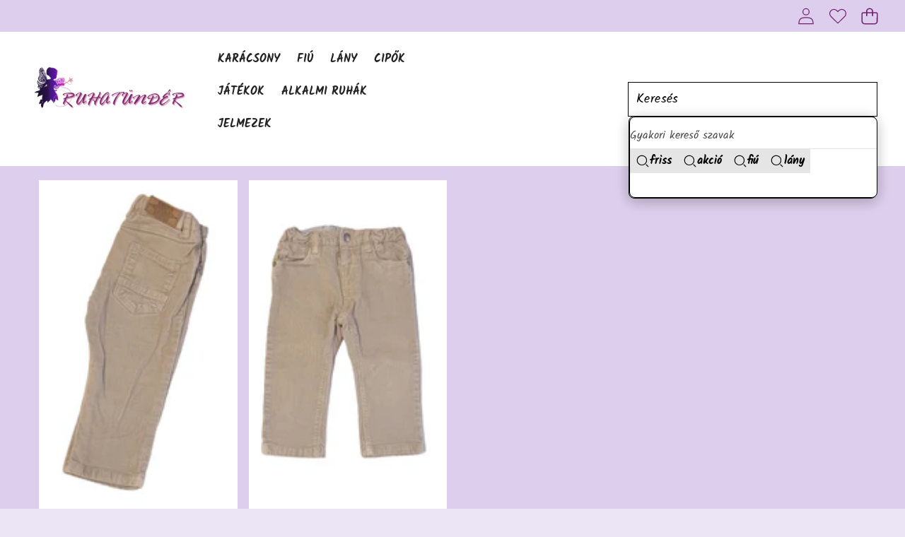

--- FILE ---
content_type: text/html; charset=utf-8
request_url: https://ruhatunder.hu/products/zara-baby-boy-vagany-kisfiu-mikrobarsony-naci-allithato-gumis-derekresszel-80
body_size: 59813
content:
<!doctype html>
<html class="no-js" lang="hu">
  <head>
    <meta charset="utf-8">
    <meta http-equiv="X-UA-Compatible" content="IE=edge">
    <meta name="viewport" content="width=device-width,initial-scale=1">
    <meta name="theme-color" content="">
    <link
      rel="canonical"
      href="https://ruhatunder.hu/products/zara-baby-boy-vagany-kisfiu-mikrobarsony-naci-allithato-gumis-derekresszel-80"
      canonical-url="https://ruhatunder.hu/"
    ><link
        rel="icon"
        type="image/png"
        href="//ruhatunder.hu/cdn/shop/files/ruhatunder_favico.png?crop=center&height=32&v=1613578087&width=32"
      ><link
        rel="preconnect"
        href="https://fonts.shopifycdn.com"
        crossorigin
      ><title>
      ZARA BABY BOY VAGÁNY, KISFIÚ MIKRÓBÁRSONY NACI ÁLLITHATÓ GUMIS DERÉKRÉ
        &ndash; Ruhatündér | Minőségi használtruha kereskedés</title>

    
      <meta name="description" content="Márka:zara baby boyMéret:9-12hó 78cmÁllapot:jó">
    

    

<meta property="og:site_name" content="Ruhatündér | Minőségi használtruha kereskedés">
<meta property="og:url" content="https://ruhatunder.hu/products/zara-baby-boy-vagany-kisfiu-mikrobarsony-naci-allithato-gumis-derekresszel-80">
<meta property="og:title" content="ZARA BABY BOY VAGÁNY, KISFIÚ MIKRÓBÁRSONY NACI ÁLLITHATÓ GUMIS DERÉKRÉ">
<meta property="og:type" content="product">
<meta property="og:description" content="Márka:zara baby boyMéret:9-12hó 78cmÁllapot:jó"><meta property="og:image" content="http://ruhatunder.hu/cdn/shop/products/20200416_123032.jpg?v=1724255447">
  <meta property="og:image:secure_url" content="https://ruhatunder.hu/cdn/shop/products/20200416_123032.jpg?v=1724255447">
  <meta property="og:image:width" content="1440">
  <meta property="og:image:height" content="2560"><meta property="og:price:amount" content="900">
  <meta property="og:price:currency" content="HUF"><meta name="twitter:card" content="summary_large_image">
<meta name="twitter:title" content="ZARA BABY BOY VAGÁNY, KISFIÚ MIKRÓBÁRSONY NACI ÁLLITHATÓ GUMIS DERÉKRÉ">
<meta name="twitter:description" content="Márka:zara baby boyMéret:9-12hó 78cmÁllapot:jó">


    <style data-shopify>

  @font-face {
  font-family: Kalam;
  font-weight: 400;
  font-style: normal;
  font-display: swap;
  src: url("//ruhatunder.hu/cdn/fonts/kalam/kalam_n4.146ac42292d6ecada676dc97796fcd1f16079bde.woff2") format("woff2"),
       url("//ruhatunder.hu/cdn/fonts/kalam/kalam_n4.48d29762039a6523b7155af84f2c9b49c4db9943.woff") format("woff");
}

  @font-face {
  font-family: Kalam;
  font-weight: 700;
  font-style: normal;
  font-display: swap;
  src: url("//ruhatunder.hu/cdn/fonts/kalam/kalam_n7.9d145e82c2f25f7b78520244aca4418b2ee7dc72.woff2") format("woff2"),
       url("//ruhatunder.hu/cdn/fonts/kalam/kalam_n7.b981b10c409bf6e63a98ccf8c21bc1f42150badc.woff") format("woff");
}

  
  
  

  

  

  
    
    
    :root,
    .color-scheme-1 {
      /* Background */
      
        --color-background: rgb(90 20 165 / 0.11);
      

      --color-background-rgb: 90 20 165;

      /* Body */
      --color-foreground: rgb(116 33 110 / 1.0);
      --color-foreground-rgb: 116 33 110;

      /* Heading */
      --color-foreground-heading: rgb(255 255 255 / 1.0);
      --color-foreground-heading-rgb: 255 255 255;

      /* Link */
      --color-primary: rgb(255 255 255 / 1.0);
      --color-primary-rgb: 255 255 255;
      --color-primary-hover: rgb(255 255 255 / 1.0);
      --color-primary-hover-rgb: 255 255 255;

      /* Border */
      --color-border: rgb(18 18 18 / 1.0);
      --color-border-rgb: 18 18 18;

      /* Shadow */
      --color-shadow: rgb(18 18 18 / 1.0);
      --color-shadow-rgb: 18 18 18;

      /* Button primary */
      --color-primary-button-text: rgb(116 33 110 / 1.0);
      --color-primary-button-text-rgb: 116 33 110;
      
        --color-primary-button-background: rgb(255 255 255 / 1.0);
      

      --color-primary-button-border: rgb(116 33 110 / 1.0);
      --color-primary-button-hover-text: rgb(0 0 0 / 1.0);
      
        --color-primary-button-hover-background: rgb(90 20 165 / 0.11);
      

      --color-primary-button-hover-border: rgb(0 0 0 / 1.0);

      /* Button secondary */
      --color-secondary-button-text: rgb(173 39 191 / 1.0);
      --color-secondary-button-text-rgb: 173 39 191;
      
        --color-secondary-button-background: rgb(255 255 255 / 1.0);
      

      --color-secondary-button-border: rgb(67 16 128 / 1.0);
      --color-secondary-button-hover-text: rgb(0 0 0 / 1.0);
      
        --color-secondary-button-hover-background: rgb(255 255 255 / 1.0);
      

      --color-secondary-button-hover-border: rgb(0 0 0 / 1.0);

      /* Input */
      --color-input-background: rgb(0 0 0 / 0.0);
      --color-input-text: rgb(255 255 255 / 1.0);
      --color-input-text-rgb: 255 255 255;
      --color-input-border: rgb(0 0 0 / 1.0);
      --color-input-border-rgb: 0 0 0;
      --color-input-hover-background: rgb(245 245 245 / 1.0);

      /* Payment Terms */
      --payment-terms-background-color: rgb(90 20 165);

      /* Arrows */
      --arrow-color: rgb(255 255 255 / 1.0);
      --arrow-color-rgb: 255 255 255;
      --arrow-color-hover: rgb(51 51 51 / 1.0);
      --arrow-color-hover-rgb: 51 51 51;
      --arrow-background: rgb(var(--color-background-rgb));
      --arrow-background-rgb: 0 0 0;
      --arrow-border: rgb(51 51 51 / 1.0);
      --arrow-background-hover: rgb(255 255 255 / 1.0);
      --arrow-background-hover-rgb: 255 255 255;

      /* Pagination */
      --pagination-color: rgb(206 206 206 / 1.0);
      --pagination-active-color: rgb(144 44 207 / 1.0);
      --pagination-active-color-rgb: 144 44 207;

      /* Opacity */
      --opacity-5-15: 0.15;
      --opacity-10-25: 0.25;
      --opacity-35-55: 0.55;
      --opacity-40-60: 0.6;
      --opacity-30-60: 0.6;

      /* Disabled */
      --input-disabled-background-color: rgb(var(--color-foreground-rgb) / var(--opacity-10));
      --input-disabled-border-color: rgb(var(--color-foreground-rgb) / var(--opacity-5-15));
      --input-disabled-text-color: rgb(var(--color-foreground-rgb) / var(--opacity-50));
      --color-foreground-muted: rgb(var(--color-foreground-rgb) / var(--opacity-60));
    }
  
    
    
    
    .color-scheme-2 {
      /* Background */
      
        --color-background: linear-gradient(180deg, rgba(214, 40, 40, 1), rgba(255, 0, 0, 1) 100%);
      

      --color-background-rgb: 0 0 0;

      /* Body */
      --color-foreground: rgb(255 255 255 / 1.0);
      --color-foreground-rgb: 255 255 255;

      /* Heading */
      --color-foreground-heading: rgb(255 255 255 / 1.0);
      --color-foreground-heading-rgb: 255 255 255;

      /* Link */
      --color-primary: rgb(255 255 255 / 1.0);
      --color-primary-rgb: 255 255 255;
      --color-primary-hover: rgb(0 0 0 / 1.0);
      --color-primary-hover-rgb: 0 0 0;

      /* Border */
      --color-border: rgb(18 18 18 / 1.0);
      --color-border-rgb: 18 18 18;

      /* Shadow */
      --color-shadow: rgb(18 18 18 / 1.0);
      --color-shadow-rgb: 18 18 18;

      /* Button primary */
      --color-primary-button-text: rgb(79 139 123 / 1.0);
      --color-primary-button-text-rgb: 79 139 123;
      
        --color-primary-button-background: rgb(255 255 255 / 1.0);
      

      --color-primary-button-border: rgb(255 255 255 / 1.0);
      --color-primary-button-hover-text: rgb(204 204 204 / 1.0);
      
        --color-primary-button-hover-background: rgb(79 139 123 / 1.0);
      

      --color-primary-button-hover-border: rgb(255 255 255 / 1.0);

      /* Button secondary */
      --color-secondary-button-text: rgb(0 0 0 / 1.0);
      --color-secondary-button-text-rgb: 0 0 0;
      
        --color-secondary-button-background: rgb(0 0 0 / 0.0);
      

      --color-secondary-button-border: rgb(0 0 0 / 1.0);
      --color-secondary-button-hover-text: rgb(255 255 255 / 1.0);
      
        --color-secondary-button-hover-background: rgb(0 0 0 / 1.0);
      

      --color-secondary-button-hover-border: rgb(0 0 0 / 1.0);

      /* Input */
      --color-input-background: rgb(255 255 255 / 1.0);
      --color-input-text: rgb(0 0 0 / 1.0);
      --color-input-text-rgb: 0 0 0;
      --color-input-border: rgb(0 0 0 / 1.0);
      --color-input-border-rgb: 0 0 0;
      --color-input-hover-background: rgb(245 245 245 / 1.0);

      /* Payment Terms */
      --payment-terms-background-color: rgb(0 0 0);

      /* Arrows */
      --arrow-color: rgb(51 51 51 / 1.0);
      --arrow-color-rgb: 51 51 51;
      --arrow-color-hover: rgb(51 51 51 / 1.0);
      --arrow-color-hover-rgb: 51 51 51;
      --arrow-background: rgb(255 255 255 / 1.0);
      --arrow-background-rgb: 255 255 255;
      --arrow-border: rgb(51 51 51 / 1.0);
      --arrow-background-hover: rgb(255 255 255 / 1.0);
      --arrow-background-hover-rgb: 255 255 255;

      /* Pagination */
      --pagination-color: rgb(206 206 206 / 1.0);
      --pagination-active-color: rgb(51 51 51 / 1.0);
      --pagination-active-color-rgb: 51 51 51;

      /* Opacity */
      --opacity-5-15: 0.15;
      --opacity-10-25: 0.25;
      --opacity-35-55: 0.55;
      --opacity-40-60: 0.6;
      --opacity-30-60: 0.6;

      /* Disabled */
      --input-disabled-background-color: rgb(var(--color-foreground-rgb) / var(--opacity-10));
      --input-disabled-border-color: rgb(var(--color-foreground-rgb) / var(--opacity-5-15));
      --input-disabled-text-color: rgb(var(--color-foreground-rgb) / var(--opacity-50));
      --color-foreground-muted: rgb(var(--color-foreground-rgb) / var(--opacity-60));
    }
  
    
    
    
    .color-scheme-3 {
      /* Background */
      
        --color-background: rgb(219 146 176 / 1.0);
      

      --color-background-rgb: 219 146 176;

      /* Body */
      --color-foreground: rgb(116 33 110 / 1.0);
      --color-foreground-rgb: 116 33 110;

      /* Heading */
      --color-foreground-heading: rgb(116 33 110 / 1.0);
      --color-foreground-heading-rgb: 116 33 110;

      /* Link */
      --color-primary: rgb(90 20 165 / 1.0);
      --color-primary-rgb: 90 20 165;
      --color-primary-hover: rgb(90 20 165 / 1.0);
      --color-primary-hover-rgb: 90 20 165;

      /* Border */
      --color-border: rgb(0 0 0 / 1.0);
      --color-border-rgb: 0 0 0;

      /* Shadow */
      --color-shadow: rgb(0 0 0 / 1.0);
      --color-shadow-rgb: 0 0 0;

      /* Button primary */
      --color-primary-button-text: rgb(255 255 255 / 1.0);
      --color-primary-button-text-rgb: 255 255 255;
      
        --color-primary-button-background: rgb(116 33 110 / 1.0);
      

      --color-primary-button-border: rgb(116 33 110 / 1.0);
      --color-primary-button-hover-text: rgb(204 204 204 / 1.0);
      
        --color-primary-button-hover-background: rgb(0 0 0 / 1.0);
      

      --color-primary-button-hover-border: rgb(0 0 0 / 1.0);

      /* Button secondary */
      --color-secondary-button-text: rgb(0 0 0 / 1.0);
      --color-secondary-button-text-rgb: 0 0 0;
      
        --color-secondary-button-background: rgb(255 255 255 / 1.0);
      

      --color-secondary-button-border: rgb(0 0 0 / 1.0);
      --color-secondary-button-hover-text: rgb(0 0 0 / 1.0);
      
        --color-secondary-button-hover-background: rgb(255 255 255 / 1.0);
      

      --color-secondary-button-hover-border: rgb(0 0 0 / 1.0);

      /* Input */
      --color-input-background: rgb(255 255 255 / 1.0);
      --color-input-text: rgb(0 0 0 / 1.0);
      --color-input-text-rgb: 0 0 0;
      --color-input-border: rgb(0 0 0 / 1.0);
      --color-input-border-rgb: 0 0 0;
      --color-input-hover-background: rgb(245 245 245 / 1.0);

      /* Payment Terms */
      --payment-terms-background-color: rgb(219 146 176);

      /* Arrows */
      --arrow-color: rgb(255 255 255 / 1.0);
      --arrow-color-rgb: 255 255 255;
      --arrow-color-hover: rgb(51 51 51 / 1.0);
      --arrow-color-hover-rgb: 51 51 51;
      --arrow-background: rgb(116 33 110 / 1.0);
      --arrow-background-rgb: 116 33 110;
      --arrow-border: rgb(51 51 51 / 1.0);
      --arrow-background-hover: rgb(255 255 255 / 1.0);
      --arrow-background-hover-rgb: 255 255 255;

      /* Pagination */
      --pagination-color: rgb(255 255 255 / 1.0);
      --pagination-active-color: rgb(116 33 110 / 1.0);
      --pagination-active-color-rgb: 116 33 110;

      /* Opacity */
      --opacity-5-15: 0.05;
      --opacity-10-25: 0.1;
      --opacity-35-55: 0.35;
      --opacity-40-60: 0.4;
      --opacity-30-60: 0.3;

      /* Disabled */
      --input-disabled-background-color: rgb(var(--color-foreground-rgb) / var(--opacity-10));
      --input-disabled-border-color: rgb(var(--color-foreground-rgb) / var(--opacity-5-15));
      --input-disabled-text-color: rgb(var(--color-foreground-rgb) / var(--opacity-50));
      --color-foreground-muted: rgb(var(--color-foreground-rgb) / var(--opacity-60));
    }
  
    
    
    
    .color-scheme-4 {
      /* Background */
      
        --color-background: rgb(255 255 255 / 1.0);
      

      --color-background-rgb: 255 255 255;

      /* Body */
      --color-foreground: rgb(116 33 110 / 1.0);
      --color-foreground-rgb: 116 33 110;

      /* Heading */
      --color-foreground-heading: rgb(116 33 110 / 1.0);
      --color-foreground-heading-rgb: 116 33 110;

      /* Link */
      --color-primary: rgb(116 33 110 / 1.0);
      --color-primary-rgb: 116 33 110;
      --color-primary-hover: rgb(40 20 75 / 1.0);
      --color-primary-hover-rgb: 40 20 75;

      /* Border */
      --color-border: rgb(18 18 18 / 1.0);
      --color-border-rgb: 18 18 18;

      /* Shadow */
      --color-shadow: rgb(18 18 18 / 1.0);
      --color-shadow-rgb: 18 18 18;

      /* Button primary */
      --color-primary-button-text: rgb(90 20 165 / 1.0);
      --color-primary-button-text-rgb: 90 20 165;
      
        --color-primary-button-background: rgb(90 20 165 / 0.11);
      

      --color-primary-button-border: rgb(255 255 255 / 1.0);
      --color-primary-button-hover-text: rgb(255 255 255 / 1.0);
      
        --color-primary-button-hover-background: rgb(116 33 110 / 1.0);
      

      --color-primary-button-hover-border: rgb(90 20 165 / 1.0);

      /* Button secondary */
      --color-secondary-button-text: rgb(0 0 0 / 1.0);
      --color-secondary-button-text-rgb: 0 0 0;
      
        --color-secondary-button-background: rgb(255 255 255 / 1.0);
      

      --color-secondary-button-border: rgb(199 199 199 / 1.0);
      --color-secondary-button-hover-text: rgb(255 255 255 / 1.0);
      
        --color-secondary-button-hover-background: rgb(0 0 0 / 1.0);
      

      --color-secondary-button-hover-border: rgb(0 0 0 / 1.0);

      /* Input */
      --color-input-background: rgb(255 255 255 / 1.0);
      --color-input-text: rgb(0 0 0 / 1.0);
      --color-input-text-rgb: 0 0 0;
      --color-input-border: rgb(0 0 0 / 1.0);
      --color-input-border-rgb: 0 0 0;
      --color-input-hover-background: rgb(245 245 245 / 1.0);

      /* Payment Terms */
      --payment-terms-background-color: rgb(255 255 255);

      /* Arrows */
      --arrow-color: rgb(51 51 51 / 1.0);
      --arrow-color-rgb: 51 51 51;
      --arrow-color-hover: rgb(51 51 51 / 1.0);
      --arrow-color-hover-rgb: 51 51 51;
      --arrow-background: rgb(255 255 255 / 1.0);
      --arrow-background-rgb: 255 255 255;
      --arrow-border: rgb(51 51 51 / 1.0);
      --arrow-background-hover: rgb(255 255 255 / 1.0);
      --arrow-background-hover-rgb: 255 255 255;

      /* Pagination */
      --pagination-color: rgb(255 255 255 / 1.0);
      --pagination-active-color: rgb(144 44 207 / 1.0);
      --pagination-active-color-rgb: 144 44 207;

      /* Opacity */
      --opacity-5-15: 0.05;
      --opacity-10-25: 0.1;
      --opacity-35-55: 0.35;
      --opacity-40-60: 0.4;
      --opacity-30-60: 0.3;

      /* Disabled */
      --input-disabled-background-color: rgb(var(--color-foreground-rgb) / var(--opacity-10));
      --input-disabled-border-color: rgb(var(--color-foreground-rgb) / var(--opacity-5-15));
      --input-disabled-text-color: rgb(var(--color-foreground-rgb) / var(--opacity-50));
      --color-foreground-muted: rgb(var(--color-foreground-rgb) / var(--opacity-60));
    }
  
    
    
    
    .color-scheme-5 {
      /* Background */
      
        --color-background: rgb(0 0 0 / 0.0);
      

      --color-background-rgb: 0 0 0;

      /* Body */
      --color-foreground: rgb(35 35 35 / 1.0);
      --color-foreground-rgb: 35 35 35;

      /* Heading */
      --color-foreground-heading: rgb(0 0 0 / 1.0);
      --color-foreground-heading-rgb: 0 0 0;

      /* Link */
      --color-primary: rgb(35 35 35 / 1.0);
      --color-primary-rgb: 35 35 35;
      --color-primary-hover: rgb(0 0 0 / 1.0);
      --color-primary-hover-rgb: 0 0 0;

      /* Border */
      --color-border: rgb(227 227 227 / 1.0);
      --color-border-rgb: 227 227 227;

      /* Shadow */
      --color-shadow: rgb(18 18 18 / 1.0);
      --color-shadow-rgb: 18 18 18;

      /* Button primary */
      --color-primary-button-text: rgb(35 35 35 / 1.0);
      --color-primary-button-text-rgb: 35 35 35;
      
        --color-primary-button-background: rgb(249 237 225 / 1.0);
      

      --color-primary-button-border: rgb(249 237 225 / 1.0);
      --color-primary-button-hover-text: rgb(249 237 225 / 1.0);
      
        --color-primary-button-hover-background: rgb(35 35 35 / 1.0);
      

      --color-primary-button-hover-border: rgb(249 237 225 / 1.0);

      /* Button secondary */
      --color-secondary-button-text: rgb(0 0 0 / 1.0);
      --color-secondary-button-text-rgb: 0 0 0;
      
        --color-secondary-button-background: rgb(255 255 255 / 1.0);
      

      --color-secondary-button-border: rgb(0 0 0 / 1.0);
      --color-secondary-button-hover-text: rgb(0 0 0 / 1.0);
      
        --color-secondary-button-hover-background: rgb(255 255 255 / 1.0);
      

      --color-secondary-button-hover-border: rgb(0 0 0 / 1.0);

      /* Input */
      --color-input-background: rgb(255 255 255 / 1.0);
      --color-input-text: rgb(0 0 0 / 1.0);
      --color-input-text-rgb: 0 0 0;
      --color-input-border: rgb(0 0 0 / 1.0);
      --color-input-border-rgb: 0 0 0;
      --color-input-hover-background: rgb(245 245 245 / 1.0);

      /* Payment Terms */
      --payment-terms-background-color: rgb(0 0 0);

      /* Arrows */
      --arrow-color: rgb(255 255 255 / 1.0);
      --arrow-color-rgb: 255 255 255;
      --arrow-color-hover: rgb(51 51 51 / 1.0);
      --arrow-color-hover-rgb: 51 51 51;
      --arrow-background: rgb(var(--color-background-rgb));
      --arrow-background-rgb: 0 0 0;
      --arrow-border: rgb(255 255 255 / 1.0);
      --arrow-background-hover: rgb(255 255 255 / 1.0);
      --arrow-background-hover-rgb: 255 255 255;

      /* Pagination */
      --pagination-color: rgb(255 255 255 / 1.0);
      --pagination-active-color: rgb(51 51 51 / 1.0);
      --pagination-active-color-rgb: 51 51 51;

      /* Opacity */
      --opacity-5-15: 0.15;
      --opacity-10-25: 0.25;
      --opacity-35-55: 0.55;
      --opacity-40-60: 0.6;
      --opacity-30-60: 0.6;

      /* Disabled */
      --input-disabled-background-color: rgb(var(--color-foreground-rgb) / var(--opacity-10));
      --input-disabled-border-color: rgb(var(--color-foreground-rgb) / var(--opacity-5-15));
      --input-disabled-text-color: rgb(var(--color-foreground-rgb) / var(--opacity-50));
      --color-foreground-muted: rgb(var(--color-foreground-rgb) / var(--opacity-60));
    }
  
    
    
    
    .color-scheme-6 {
      /* Background */
      
        --color-background: rgb(0 0 0 / 1.0);
      

      --color-background-rgb: 0 0 0;

      /* Body */
      --color-foreground: rgb(255 255 255 / 1.0);
      --color-foreground-rgb: 255 255 255;

      /* Heading */
      --color-foreground-heading: rgb(255 255 255 / 1.0);
      --color-foreground-heading-rgb: 255 255 255;

      /* Link */
      --color-primary: rgb(255 255 255 / 1.0);
      --color-primary-rgb: 255 255 255;
      --color-primary-hover: rgb(255 255 255 / 1.0);
      --color-primary-hover-rgb: 255 255 255;

      /* Border */
      --color-border: rgb(0 0 0 / 0.0);
      --color-border-rgb: 0 0 0;

      /* Shadow */
      --color-shadow: rgb(0 0 0 / 0.0);
      --color-shadow-rgb: 0 0 0;

      /* Button primary */
      --color-primary-button-text: rgb(255 255 255 / 1.0);
      --color-primary-button-text-rgb: 255 255 255;
      
        --color-primary-button-background: rgb(0 0 0 / 1.0);
      

      --color-primary-button-border: rgb(0 0 0 / 0.0);
      --color-primary-button-hover-text: rgb(204 204 204 / 1.0);
      
        --color-primary-button-hover-background: rgb(0 0 0 / 1.0);
      

      --color-primary-button-hover-border: rgb(0 0 0 / 1.0);

      /* Button secondary */
      --color-secondary-button-text: rgb(0 0 0 / 1.0);
      --color-secondary-button-text-rgb: 0 0 0;
      
        --color-secondary-button-background: rgb(255 255 255 / 1.0);
      

      --color-secondary-button-border: rgb(0 0 0 / 1.0);
      --color-secondary-button-hover-text: rgb(0 0 0 / 1.0);
      
        --color-secondary-button-hover-background: rgb(255 255 255 / 1.0);
      

      --color-secondary-button-hover-border: rgb(0 0 0 / 1.0);

      /* Input */
      --color-input-background: rgb(0 0 0 / 1.0);
      --color-input-text: rgb(255 255 255 / 1.0);
      --color-input-text-rgb: 255 255 255;
      --color-input-border: rgb(255 255 255 / 1.0);
      --color-input-border-rgb: 255 255 255;
      --color-input-hover-background: rgb(245 245 245 / 1.0);

      /* Payment Terms */
      --payment-terms-background-color: rgb(0 0 0);

      /* Arrows */
      --arrow-color: rgb(51 51 51 / 1.0);
      --arrow-color-rgb: 51 51 51;
      --arrow-color-hover: rgb(51 51 51 / 1.0);
      --arrow-color-hover-rgb: 51 51 51;
      --arrow-background: rgb(255 255 255 / 1.0);
      --arrow-background-rgb: 255 255 255;
      --arrow-border: rgb(51 51 51 / 1.0);
      --arrow-background-hover: rgb(255 255 255 / 1.0);
      --arrow-background-hover-rgb: 255 255 255;

      /* Pagination */
      --pagination-color: rgb(206 206 206 / 1.0);
      --pagination-active-color: rgb(51 51 51 / 1.0);
      --pagination-active-color-rgb: 51 51 51;

      /* Opacity */
      --opacity-5-15: 0.15;
      --opacity-10-25: 0.25;
      --opacity-35-55: 0.55;
      --opacity-40-60: 0.6;
      --opacity-30-60: 0.6;

      /* Disabled */
      --input-disabled-background-color: rgb(var(--color-foreground-rgb) / var(--opacity-10));
      --input-disabled-border-color: rgb(var(--color-foreground-rgb) / var(--opacity-5-15));
      --input-disabled-text-color: rgb(var(--color-foreground-rgb) / var(--opacity-50));
      --color-foreground-muted: rgb(var(--color-foreground-rgb) / var(--opacity-60));
    }
  
    
    
    
    .color-scheme-7 {
      /* Background */
      
        --color-background: rgb(255 255 255 / 1.0);
      

      --color-background-rgb: 255 255 255;

      /* Body */
      --color-foreground: rgb(0 0 0 / 1.0);
      --color-foreground-rgb: 0 0 0;

      /* Heading */
      --color-foreground-heading: rgb(0 0 0 / 1.0);
      --color-foreground-heading-rgb: 0 0 0;

      /* Link */
      --color-primary: rgb(35 35 35 / 1.0);
      --color-primary-rgb: 35 35 35;
      --color-primary-hover: rgb(0 0 0 / 1.0);
      --color-primary-hover-rgb: 0 0 0;

      /* Border */
      --color-border: rgb(18 18 18 / 1.0);
      --color-border-rgb: 18 18 18;

      /* Shadow */
      --color-shadow: rgb(18 18 18 / 1.0);
      --color-shadow-rgb: 18 18 18;

      /* Button primary */
      --color-primary-button-text: rgb(0 0 0 / 1.0);
      --color-primary-button-text-rgb: 0 0 0;
      
        --color-primary-button-background: rgb(0 0 0 / 0.0);
      

      --color-primary-button-border: rgb(0 0 0 / 1.0);
      --color-primary-button-hover-text: rgb(0 0 0 / 1.0);
      
        --color-primary-button-hover-background: rgb(255 255 255 / 1.0);
      

      --color-primary-button-hover-border: rgb(0 0 0 / 1.0);

      /* Button secondary */
      --color-secondary-button-text: rgb(0 0 0 / 1.0);
      --color-secondary-button-text-rgb: 0 0 0;
      
        --color-secondary-button-background: rgb(255 255 255 / 1.0);
      

      --color-secondary-button-border: rgb(0 0 0 / 1.0);
      --color-secondary-button-hover-text: rgb(0 0 0 / 1.0);
      
        --color-secondary-button-hover-background: rgb(255 255 255 / 1.0);
      

      --color-secondary-button-hover-border: rgb(0 0 0 / 1.0);

      /* Input */
      --color-input-background: rgb(255 255 255 / 1.0);
      --color-input-text: rgb(0 0 0 / 1.0);
      --color-input-text-rgb: 0 0 0;
      --color-input-border: rgb(0 0 0 / 1.0);
      --color-input-border-rgb: 0 0 0;
      --color-input-hover-background: rgb(245 245 245 / 1.0);

      /* Payment Terms */
      --payment-terms-background-color: rgb(255 255 255);

      /* Arrows */
      --arrow-color: rgb(51 51 51 / 1.0);
      --arrow-color-rgb: 51 51 51;
      --arrow-color-hover: rgb(51 51 51 / 1.0);
      --arrow-color-hover-rgb: 51 51 51;
      --arrow-background: rgb(255 255 255 / 1.0);
      --arrow-background-rgb: 255 255 255;
      --arrow-border: rgb(51 51 51 / 1.0);
      --arrow-background-hover: rgb(255 255 255 / 1.0);
      --arrow-background-hover-rgb: 255 255 255;

      /* Pagination */
      --pagination-color: rgb(255 255 255 / 1.0);
      --pagination-active-color: rgb(255 255 255 / 1.0);
      --pagination-active-color-rgb: 255 255 255;

      /* Opacity */
      --opacity-5-15: 0.05;
      --opacity-10-25: 0.1;
      --opacity-35-55: 0.35;
      --opacity-40-60: 0.4;
      --opacity-30-60: 0.3;

      /* Disabled */
      --input-disabled-background-color: rgb(var(--color-foreground-rgb) / var(--opacity-10));
      --input-disabled-border-color: rgb(var(--color-foreground-rgb) / var(--opacity-5-15));
      --input-disabled-text-color: rgb(var(--color-foreground-rgb) / var(--opacity-50));
      --color-foreground-muted: rgb(var(--color-foreground-rgb) / var(--opacity-60));
    }
  
    
    
    
    .color-scheme-8 {
      /* Background */
      
        --color-background: rgb(255 255 255 / 1.0);
      

      --color-background-rgb: 255 255 255;

      /* Body */
      --color-foreground: rgb(0 0 0 / 1.0);
      --color-foreground-rgb: 0 0 0;

      /* Heading */
      --color-foreground-heading: rgb(0 0 0 / 1.0);
      --color-foreground-heading-rgb: 0 0 0;

      /* Link */
      --color-primary: rgb(35 35 35 / 1.0);
      --color-primary-rgb: 35 35 35;
      --color-primary-hover: rgb(0 0 0 / 1.0);
      --color-primary-hover-rgb: 0 0 0;

      /* Border */
      --color-border: rgb(18 18 18 / 1.0);
      --color-border-rgb: 18 18 18;

      /* Shadow */
      --color-shadow: rgb(18 18 18 / 1.0);
      --color-shadow-rgb: 18 18 18;

      /* Button primary */
      --color-primary-button-text: rgb(0 0 0 / 1.0);
      --color-primary-button-text-rgb: 0 0 0;
      
        --color-primary-button-background: rgb(0 0 0 / 0.0);
      

      --color-primary-button-border: rgb(0 0 0 / 1.0);
      --color-primary-button-hover-text: rgb(0 0 0 / 1.0);
      
        --color-primary-button-hover-background: rgb(255 255 255 / 1.0);
      

      --color-primary-button-hover-border: rgb(0 0 0 / 1.0);

      /* Button secondary */
      --color-secondary-button-text: rgb(0 0 0 / 1.0);
      --color-secondary-button-text-rgb: 0 0 0;
      
        --color-secondary-button-background: rgb(255 255 255 / 1.0);
      

      --color-secondary-button-border: rgb(0 0 0 / 1.0);
      --color-secondary-button-hover-text: rgb(0 0 0 / 1.0);
      
        --color-secondary-button-hover-background: rgb(255 255 255 / 1.0);
      

      --color-secondary-button-hover-border: rgb(0 0 0 / 1.0);

      /* Input */
      --color-input-background: rgb(255 255 255 / 1.0);
      --color-input-text: rgb(0 0 0 / 1.0);
      --color-input-text-rgb: 0 0 0;
      --color-input-border: rgb(0 0 0 / 1.0);
      --color-input-border-rgb: 0 0 0;
      --color-input-hover-background: rgb(245 245 245 / 1.0);

      /* Payment Terms */
      --payment-terms-background-color: rgb(255 255 255);

      /* Arrows */
      --arrow-color: rgb(51 51 51 / 1.0);
      --arrow-color-rgb: 51 51 51;
      --arrow-color-hover: rgb(51 51 51 / 1.0);
      --arrow-color-hover-rgb: 51 51 51;
      --arrow-background: rgb(255 255 255 / 1.0);
      --arrow-background-rgb: 255 255 255;
      --arrow-border: rgb(51 51 51 / 1.0);
      --arrow-background-hover: rgb(255 255 255 / 1.0);
      --arrow-background-hover-rgb: 255 255 255;

      /* Pagination */
      --pagination-color: rgb(255 255 255 / 1.0);
      --pagination-active-color: rgb(255 255 255 / 1.0);
      --pagination-active-color-rgb: 255 255 255;

      /* Opacity */
      --opacity-5-15: 0.05;
      --opacity-10-25: 0.1;
      --opacity-35-55: 0.35;
      --opacity-40-60: 0.4;
      --opacity-30-60: 0.3;

      /* Disabled */
      --input-disabled-background-color: rgb(var(--color-foreground-rgb) / var(--opacity-10));
      --input-disabled-border-color: rgb(var(--color-foreground-rgb) / var(--opacity-5-15));
      --input-disabled-text-color: rgb(var(--color-foreground-rgb) / var(--opacity-50));
      --color-foreground-muted: rgb(var(--color-foreground-rgb) / var(--opacity-60));
    }
  
    
    
    
    .color-scheme-9 {
      /* Background */
      
        --color-background: rgb(255 255 255 / 1.0);
      

      --color-background-rgb: 255 255 255;

      /* Body */
      --color-foreground: rgb(0 0 0 / 1.0);
      --color-foreground-rgb: 0 0 0;

      /* Heading */
      --color-foreground-heading: rgb(0 0 0 / 1.0);
      --color-foreground-heading-rgb: 0 0 0;

      /* Link */
      --color-primary: rgb(35 35 35 / 1.0);
      --color-primary-rgb: 35 35 35;
      --color-primary-hover: rgb(0 0 0 / 1.0);
      --color-primary-hover-rgb: 0 0 0;

      /* Border */
      --color-border: rgb(18 18 18 / 1.0);
      --color-border-rgb: 18 18 18;

      /* Shadow */
      --color-shadow: rgb(18 18 18 / 1.0);
      --color-shadow-rgb: 18 18 18;

      /* Button primary */
      --color-primary-button-text: rgb(255 255 255 / 1.0);
      --color-primary-button-text-rgb: 255 255 255;
      
        --color-primary-button-background: rgb(0 0 0 / 1.0);
      

      --color-primary-button-border: rgb(0 0 0 / 1.0);
      --color-primary-button-hover-text: rgb(0 0 0 / 1.0);
      
        --color-primary-button-hover-background: rgb(255 255 255 / 1.0);
      

      --color-primary-button-hover-border: rgb(0 0 0 / 1.0);

      /* Button secondary */
      --color-secondary-button-text: rgb(0 0 0 / 1.0);
      --color-secondary-button-text-rgb: 0 0 0;
      
        --color-secondary-button-background: rgb(255 255 255 / 1.0);
      

      --color-secondary-button-border: rgb(0 0 0 / 1.0);
      --color-secondary-button-hover-text: rgb(0 0 0 / 1.0);
      
        --color-secondary-button-hover-background: rgb(255 255 255 / 1.0);
      

      --color-secondary-button-hover-border: rgb(0 0 0 / 1.0);

      /* Input */
      --color-input-background: rgb(255 255 255 / 1.0);
      --color-input-text: rgb(0 0 0 / 1.0);
      --color-input-text-rgb: 0 0 0;
      --color-input-border: rgb(0 0 0 / 1.0);
      --color-input-border-rgb: 0 0 0;
      --color-input-hover-background: rgb(245 245 245 / 1.0);

      /* Payment Terms */
      --payment-terms-background-color: rgb(255 255 255);

      /* Arrows */
      --arrow-color: rgb(51 51 51 / 1.0);
      --arrow-color-rgb: 51 51 51;
      --arrow-color-hover: rgb(51 51 51 / 1.0);
      --arrow-color-hover-rgb: 51 51 51;
      --arrow-background: rgb(255 255 255 / 1.0);
      --arrow-background-rgb: 255 255 255;
      --arrow-border: rgb(51 51 51 / 1.0);
      --arrow-background-hover: rgb(255 255 255 / 1.0);
      --arrow-background-hover-rgb: 255 255 255;

      /* Pagination */
      --pagination-color: rgb(255 255 255 / 1.0);
      --pagination-active-color: rgb(255 255 255 / 1.0);
      --pagination-active-color-rgb: 255 255 255;

      /* Opacity */
      --opacity-5-15: 0.05;
      --opacity-10-25: 0.1;
      --opacity-35-55: 0.35;
      --opacity-40-60: 0.4;
      --opacity-30-60: 0.3;

      /* Disabled */
      --input-disabled-background-color: rgb(var(--color-foreground-rgb) / var(--opacity-10));
      --input-disabled-border-color: rgb(var(--color-foreground-rgb) / var(--opacity-5-15));
      --input-disabled-text-color: rgb(var(--color-foreground-rgb) / var(--opacity-50));
      --color-foreground-muted: rgb(var(--color-foreground-rgb) / var(--opacity-60));
    }
  
    
    
    
    .color-scheme-10 {
      /* Background */
      
        --color-background: rgb(255 255 255 / 1.0);
      

      --color-background-rgb: 255 255 255;

      /* Body */
      --color-foreground: rgb(0 0 0 / 1.0);
      --color-foreground-rgb: 0 0 0;

      /* Heading */
      --color-foreground-heading: rgb(0 0 0 / 1.0);
      --color-foreground-heading-rgb: 0 0 0;

      /* Link */
      --color-primary: rgb(35 35 35 / 1.0);
      --color-primary-rgb: 35 35 35;
      --color-primary-hover: rgb(0 0 0 / 1.0);
      --color-primary-hover-rgb: 0 0 0;

      /* Border */
      --color-border: rgb(18 18 18 / 1.0);
      --color-border-rgb: 18 18 18;

      /* Shadow */
      --color-shadow: rgb(18 18 18 / 1.0);
      --color-shadow-rgb: 18 18 18;

      /* Button primary */
      --color-primary-button-text: rgb(255 255 255 / 1.0);
      --color-primary-button-text-rgb: 255 255 255;
      
        --color-primary-button-background: rgb(0 0 0 / 1.0);
      

      --color-primary-button-border: rgb(0 0 0 / 1.0);
      --color-primary-button-hover-text: rgb(0 0 0 / 1.0);
      
        --color-primary-button-hover-background: rgb(255 255 255 / 1.0);
      

      --color-primary-button-hover-border: rgb(0 0 0 / 1.0);

      /* Button secondary */
      --color-secondary-button-text: rgb(0 0 0 / 1.0);
      --color-secondary-button-text-rgb: 0 0 0;
      
        --color-secondary-button-background: rgb(255 255 255 / 1.0);
      

      --color-secondary-button-border: rgb(0 0 0 / 1.0);
      --color-secondary-button-hover-text: rgb(0 0 0 / 1.0);
      
        --color-secondary-button-hover-background: rgb(255 255 255 / 1.0);
      

      --color-secondary-button-hover-border: rgb(0 0 0 / 1.0);

      /* Input */
      --color-input-background: rgb(255 255 255 / 1.0);
      --color-input-text: rgb(0 0 0 / 1.0);
      --color-input-text-rgb: 0 0 0;
      --color-input-border: rgb(0 0 0 / 1.0);
      --color-input-border-rgb: 0 0 0;
      --color-input-hover-background: rgb(245 245 245 / 1.0);

      /* Payment Terms */
      --payment-terms-background-color: rgb(255 255 255);

      /* Arrows */
      --arrow-color: rgb(51 51 51 / 1.0);
      --arrow-color-rgb: 51 51 51;
      --arrow-color-hover: rgb(51 51 51 / 1.0);
      --arrow-color-hover-rgb: 51 51 51;
      --arrow-background: rgb(255 255 255 / 1.0);
      --arrow-background-rgb: 255 255 255;
      --arrow-border: rgb(51 51 51 / 1.0);
      --arrow-background-hover: rgb(255 255 255 / 1.0);
      --arrow-background-hover-rgb: 255 255 255;

      /* Pagination */
      --pagination-color: rgb(206 206 206 / 1.0);
      --pagination-active-color: rgb(51 51 51 / 1.0);
      --pagination-active-color-rgb: 51 51 51;

      /* Opacity */
      --opacity-5-15: 0.05;
      --opacity-10-25: 0.1;
      --opacity-35-55: 0.35;
      --opacity-40-60: 0.4;
      --opacity-30-60: 0.3;

      /* Disabled */
      --input-disabled-background-color: rgb(var(--color-foreground-rgb) / var(--opacity-10));
      --input-disabled-border-color: rgb(var(--color-foreground-rgb) / var(--opacity-5-15));
      --input-disabled-text-color: rgb(var(--color-foreground-rgb) / var(--opacity-50));
      --color-foreground-muted: rgb(var(--color-foreground-rgb) / var(--opacity-60));
    }
  
    
    
    
    .color-scheme-11 {
      /* Background */
      
        --color-background: rgb(255 255 255 / 1.0);
      

      --color-background-rgb: 255 255 255;

      /* Body */
      --color-foreground: rgb(0 0 0 / 1.0);
      --color-foreground-rgb: 0 0 0;

      /* Heading */
      --color-foreground-heading: rgb(0 0 0 / 1.0);
      --color-foreground-heading-rgb: 0 0 0;

      /* Link */
      --color-primary: rgb(35 35 35 / 1.0);
      --color-primary-rgb: 35 35 35;
      --color-primary-hover: rgb(0 0 0 / 1.0);
      --color-primary-hover-rgb: 0 0 0;

      /* Border */
      --color-border: rgb(18 18 18 / 1.0);
      --color-border-rgb: 18 18 18;

      /* Shadow */
      --color-shadow: rgb(18 18 18 / 1.0);
      --color-shadow-rgb: 18 18 18;

      /* Button primary */
      --color-primary-button-text: rgb(255 255 255 / 1.0);
      --color-primary-button-text-rgb: 255 255 255;
      
        --color-primary-button-background: rgb(0 0 0 / 1.0);
      

      --color-primary-button-border: rgb(0 0 0 / 1.0);
      --color-primary-button-hover-text: rgb(0 0 0 / 1.0);
      
        --color-primary-button-hover-background: rgb(255 255 255 / 1.0);
      

      --color-primary-button-hover-border: rgb(0 0 0 / 1.0);

      /* Button secondary */
      --color-secondary-button-text: rgb(0 0 0 / 1.0);
      --color-secondary-button-text-rgb: 0 0 0;
      
        --color-secondary-button-background: rgb(255 255 255 / 1.0);
      

      --color-secondary-button-border: rgb(0 0 0 / 1.0);
      --color-secondary-button-hover-text: rgb(0 0 0 / 1.0);
      
        --color-secondary-button-hover-background: rgb(255 255 255 / 1.0);
      

      --color-secondary-button-hover-border: rgb(0 0 0 / 1.0);

      /* Input */
      --color-input-background: rgb(255 255 255 / 1.0);
      --color-input-text: rgb(0 0 0 / 1.0);
      --color-input-text-rgb: 0 0 0;
      --color-input-border: rgb(0 0 0 / 1.0);
      --color-input-border-rgb: 0 0 0;
      --color-input-hover-background: rgb(245 245 245 / 1.0);

      /* Payment Terms */
      --payment-terms-background-color: rgb(255 255 255);

      /* Arrows */
      --arrow-color: rgb(51 51 51 / 1.0);
      --arrow-color-rgb: 51 51 51;
      --arrow-color-hover: rgb(51 51 51 / 1.0);
      --arrow-color-hover-rgb: 51 51 51;
      --arrow-background: rgb(255 255 255 / 1.0);
      --arrow-background-rgb: 255 255 255;
      --arrow-border: rgb(51 51 51 / 1.0);
      --arrow-background-hover: rgb(255 255 255 / 1.0);
      --arrow-background-hover-rgb: 255 255 255;

      /* Pagination */
      --pagination-color: rgb(206 206 206 / 1.0);
      --pagination-active-color: rgb(51 51 51 / 1.0);
      --pagination-active-color-rgb: 51 51 51;

      /* Opacity */
      --opacity-5-15: 0.05;
      --opacity-10-25: 0.1;
      --opacity-35-55: 0.35;
      --opacity-40-60: 0.4;
      --opacity-30-60: 0.3;

      /* Disabled */
      --input-disabled-background-color: rgb(var(--color-foreground-rgb) / var(--opacity-10));
      --input-disabled-border-color: rgb(var(--color-foreground-rgb) / var(--opacity-5-15));
      --input-disabled-text-color: rgb(var(--color-foreground-rgb) / var(--opacity-50));
      --color-foreground-muted: rgb(var(--color-foreground-rgb) / var(--opacity-60));
    }
  
  
    
    @media screen and (max-width: 749px){
      :root,
      .color-mobile-scheme-1  {
        /* Background */
        
          --color-background: rgb(90 20 165 / 0.11);
        

        --color-background-rgb: 90 20 165;

        /* Body */
        --color-foreground: rgb(116 33 110 / 1.0);
        --color-foreground-rgb: 116 33 110;

        /* Heading */
        --color-foreground-heading: rgb(255 255 255 / 1.0);
        --color-foreground-heading-rgb: 255 255 255;

        /* Link */
        --color-primary: rgb(255 255 255 / 1.0);
        --color-primary-rgb: 255 255 255;
        --color-primary-hover: rgb(255 255 255 / 1.0);
        --color-primary-hover-rgb: 255 255 255;

        /* Border */
        --color-border: rgb(18 18 18 / 1.0);
        --color-border-rgb: 18 18 18;

        /* Shadow */
        --color-shadow: rgb(18 18 18 / 1.0);
        --color-shadow-rgb: 18 18 18;

        /* Button primary */
        --color-primary-button-text: rgb(116 33 110 / 1.0);
        --color-primary-button-text-rgb: 116 33 110;
        
          --color-primary-button-background: rgb(255 255 255 / 1.0);
        

        --color-primary-button-border: rgb(116 33 110 / 1.0);
        --color-primary-button-hover-text: rgb(0 0 0 / 1.0);
        
          --color-primary-button-hover-background: rgb(90 20 165 / 0.11);
        

        --color-primary-button-hover-border: rgb(0 0 0 / 1.0);

        /* Button secondary */
        --color-secondary-button-text: rgb(173 39 191 / 1.0);
        --color-secondary-button-text-rgb: 173 39 191;
        
          --color-secondary-button-background: rgb(255 255 255 / 1.0);
        

        --color-secondary-button-border: rgb(67 16 128 / 1.0);
        --color-secondary-button-hover-text: rgb(0 0 0 / 1.0);
        
          --color-secondary-button-hover-background: rgb(255 255 255 / 1.0);
        

        --color-secondary-button-hover-border: rgb(0 0 0 / 1.0);

        /* Input */
        --color-input-background: rgb(0 0 0 / 0.0);
        --color-input-text: rgb(255 255 255 / 1.0);
        --color-input-text-rgb: 255 255 255;
        --color-input-border: rgb(0 0 0 / 1.0);
        --color-input-hover-background: rgb(245 245 245 / 1.0);

        /* Payment Terms */
        --payment-terms-background-color: rgb(90 20 165);

        /* Arrows */
        --arrow-color: rgb(255 255 255 / 1.0);
        --arrow-background: rgb(0 0 0 / 0.0);
        --arrow-border: rgb(51 51 51 / 1.0);

        /* Pagination */
        --pagination-color: rgb(206 206 206 / 1.0);
        --pagination-active-color: rgb(144 44 207 / 1.0);

        /* Opacity */
        --opacity-5-15: 0.15;
        --opacity-10-25: 0.25;
        --opacity-35-55: 0.55;
        --opacity-40-60: 0.6;
        --opacity-30-60: 0.6;

        /* Disabled */
        --input-disabled-background-color: rgb(var(--color-foreground-rgb) / var(--opacity-10));
        --input-disabled-border-color: rgb(var(--color-foreground-rgb) / var(--opacity-5-15));
        --input-disabled-text-color: rgb(var(--color-foreground-rgb) / var(--opacity-50));
        --color-foreground-muted: rgb(var(--color-foreground-rgb) / var(--opacity-60));
      }
    }
    @media screen and (min-width: 750px) and (max-width: 1024px){
      .color-tablet-scheme-1  {
        /* Background */
        
          --color-background: rgb(90 20 165 / 0.11);
        

        --color-background-rgb: 90 20 165;

        /* Body */
        --color-foreground: rgb(116 33 110 / 1.0);
        --color-foreground-rgb: 116 33 110;

        /* Heading */
        --color-foreground-heading: rgb(255 255 255 / 1.0);
        --color-foreground-heading-rgb: 255 255 255;

        /* Link */
        --color-primary: rgb(255 255 255 / 1.0);
        --color-primary-rgb: 255 255 255;
        --color-primary-hover: rgb(255 255 255 / 1.0);
        --color-primary-hover-rgb: 255 255 255;

        /* Border */
        --color-border: rgb(18 18 18 / 1.0);
        --color-border-rgb: 18 18 18;

        /* Shadow */
        --color-shadow: rgb(18 18 18 / 1.0);
        --color-shadow-rgb: 18 18 18;

        /* Button primary */
        --color-primary-button-text: rgb(116 33 110 / 1.0);
        --color-primary-button-text-rgb: 116 33 110;
        
          --color-primary-button-background: rgb(255 255 255 / 1.0);
        

        --color-primary-button-border: rgb(116 33 110 / 1.0);
        --color-primary-button-hover-text: rgb(0 0 0 / 1.0);
        
          --color-primary-button-hover-background: rgb(90 20 165 / 0.11);
        

        --color-primary-button-hover-border: rgb(0 0 0 / 1.0);

        /* Button secondary */
        --color-secondary-button-text: rgb(173 39 191 / 1.0);
        --color-secondary-button-text-rgb: 173 39 191;
        
          --color-secondary-button-background: rgb(255 255 255 / 1.0);
        

        --color-secondary-button-border: rgb(67 16 128 / 1.0);
        --color-secondary-button-hover-text: rgb(0 0 0 / 1.0);
        
          --color-secondary-button-hover-background: rgb(255 255 255 / 1.0);
        

        --color-secondary-button-hover-border: rgb(0 0 0 / 1.0);

        /* Input */
        --color-input-background: rgb(0 0 0 / 0.0);
        --color-input-text: rgb(255 255 255 / 1.0);
        --color-input-text-rgb: 255 255 255;
        --color-input-border: rgb(0 0 0 / 1.0);
        --color-input-hover-background: rgb(245 245 245 / 1.0);

        /* Payment Terms */
        --payment-terms-background-color: rgb(90 20 165);

        /* Arrows */
        --arrow-color: rgb(255 255 255 / 1.0);
        --arrow-background: rgb(0 0 0 / 0.0);
        --arrow-border: rgb(51 51 51 / 1.0);

        /* Pagination */
        --pagination-color: rgb(206 206 206 / 1.0);
        --pagination-active-color: rgb(144 44 207 / 1.0);

        /* Opacity */
        --opacity-5-15: 0.15;
        --opacity-10-25: 0.25;
        --opacity-35-55: 0.55;
        --opacity-40-60: 0.6;
        --opacity-30-60: 0.6;

        /* Disabled */
        --input-disabled-background-color: rgb(var(--color-foreground-rgb) / var(--opacity-10));
        --input-disabled-border-color: rgb(var(--color-foreground-rgb) / var(--opacity-5-15));
        --input-disabled-text-color: rgb(var(--color-foreground-rgb) / var(--opacity-50));
        --color-foreground-muted: rgb(var(--color-foreground-rgb) / var(--opacity-60));
      }
    }
  
    
    @media screen and (max-width: 749px){
      
      .color-mobile-scheme-2  {
        /* Background */
        
          --color-background: linear-gradient(180deg, rgba(214, 40, 40, 1), rgba(255, 0, 0, 1) 100%);
        

        --color-background-rgb: 0 0 0;

        /* Body */
        --color-foreground: rgb(255 255 255 / 1.0);
        --color-foreground-rgb: 255 255 255;

        /* Heading */
        --color-foreground-heading: rgb(255 255 255 / 1.0);
        --color-foreground-heading-rgb: 255 255 255;

        /* Link */
        --color-primary: rgb(255 255 255 / 1.0);
        --color-primary-rgb: 255 255 255;
        --color-primary-hover: rgb(0 0 0 / 1.0);
        --color-primary-hover-rgb: 0 0 0;

        /* Border */
        --color-border: rgb(18 18 18 / 1.0);
        --color-border-rgb: 18 18 18;

        /* Shadow */
        --color-shadow: rgb(18 18 18 / 1.0);
        --color-shadow-rgb: 18 18 18;

        /* Button primary */
        --color-primary-button-text: rgb(79 139 123 / 1.0);
        --color-primary-button-text-rgb: 79 139 123;
        
          --color-primary-button-background: rgb(255 255 255 / 1.0);
        

        --color-primary-button-border: rgb(255 255 255 / 1.0);
        --color-primary-button-hover-text: rgb(204 204 204 / 1.0);
        
          --color-primary-button-hover-background: rgb(79 139 123 / 1.0);
        

        --color-primary-button-hover-border: rgb(255 255 255 / 1.0);

        /* Button secondary */
        --color-secondary-button-text: rgb(0 0 0 / 1.0);
        --color-secondary-button-text-rgb: 0 0 0;
        
          --color-secondary-button-background: rgb(0 0 0 / 0.0);
        

        --color-secondary-button-border: rgb(0 0 0 / 1.0);
        --color-secondary-button-hover-text: rgb(255 255 255 / 1.0);
        
          --color-secondary-button-hover-background: rgb(0 0 0 / 1.0);
        

        --color-secondary-button-hover-border: rgb(0 0 0 / 1.0);

        /* Input */
        --color-input-background: rgb(255 255 255 / 1.0);
        --color-input-text: rgb(0 0 0 / 1.0);
        --color-input-text-rgb: 0 0 0;
        --color-input-border: rgb(0 0 0 / 1.0);
        --color-input-hover-background: rgb(245 245 245 / 1.0);

        /* Payment Terms */
        --payment-terms-background-color: rgb(0 0 0);

        /* Arrows */
        --arrow-color: rgb(51 51 51 / 1.0);
        --arrow-background: rgb(255 255 255 / 1.0);
        --arrow-border: rgb(51 51 51 / 1.0);

        /* Pagination */
        --pagination-color: rgb(206 206 206 / 1.0);
        --pagination-active-color: rgb(51 51 51 / 1.0);

        /* Opacity */
        --opacity-5-15: 0.15;
        --opacity-10-25: 0.25;
        --opacity-35-55: 0.55;
        --opacity-40-60: 0.6;
        --opacity-30-60: 0.6;

        /* Disabled */
        --input-disabled-background-color: rgb(var(--color-foreground-rgb) / var(--opacity-10));
        --input-disabled-border-color: rgb(var(--color-foreground-rgb) / var(--opacity-5-15));
        --input-disabled-text-color: rgb(var(--color-foreground-rgb) / var(--opacity-50));
        --color-foreground-muted: rgb(var(--color-foreground-rgb) / var(--opacity-60));
      }
    }
    @media screen and (min-width: 750px) and (max-width: 1024px){
      .color-tablet-scheme-2  {
        /* Background */
        
          --color-background: linear-gradient(180deg, rgba(214, 40, 40, 1), rgba(255, 0, 0, 1) 100%);
        

        --color-background-rgb: 0 0 0;

        /* Body */
        --color-foreground: rgb(255 255 255 / 1.0);
        --color-foreground-rgb: 255 255 255;

        /* Heading */
        --color-foreground-heading: rgb(255 255 255 / 1.0);
        --color-foreground-heading-rgb: 255 255 255;

        /* Link */
        --color-primary: rgb(255 255 255 / 1.0);
        --color-primary-rgb: 255 255 255;
        --color-primary-hover: rgb(0 0 0 / 1.0);
        --color-primary-hover-rgb: 0 0 0;

        /* Border */
        --color-border: rgb(18 18 18 / 1.0);
        --color-border-rgb: 18 18 18;

        /* Shadow */
        --color-shadow: rgb(18 18 18 / 1.0);
        --color-shadow-rgb: 18 18 18;

        /* Button primary */
        --color-primary-button-text: rgb(79 139 123 / 1.0);
        --color-primary-button-text-rgb: 79 139 123;
        
          --color-primary-button-background: rgb(255 255 255 / 1.0);
        

        --color-primary-button-border: rgb(255 255 255 / 1.0);
        --color-primary-button-hover-text: rgb(204 204 204 / 1.0);
        
          --color-primary-button-hover-background: rgb(79 139 123 / 1.0);
        

        --color-primary-button-hover-border: rgb(255 255 255 / 1.0);

        /* Button secondary */
        --color-secondary-button-text: rgb(0 0 0 / 1.0);
        --color-secondary-button-text-rgb: 0 0 0;
        
          --color-secondary-button-background: rgb(0 0 0 / 0.0);
        

        --color-secondary-button-border: rgb(0 0 0 / 1.0);
        --color-secondary-button-hover-text: rgb(255 255 255 / 1.0);
        
          --color-secondary-button-hover-background: rgb(0 0 0 / 1.0);
        

        --color-secondary-button-hover-border: rgb(0 0 0 / 1.0);

        /* Input */
        --color-input-background: rgb(255 255 255 / 1.0);
        --color-input-text: rgb(0 0 0 / 1.0);
        --color-input-text-rgb: 0 0 0;
        --color-input-border: rgb(0 0 0 / 1.0);
        --color-input-hover-background: rgb(245 245 245 / 1.0);

        /* Payment Terms */
        --payment-terms-background-color: rgb(0 0 0);

        /* Arrows */
        --arrow-color: rgb(51 51 51 / 1.0);
        --arrow-background: rgb(255 255 255 / 1.0);
        --arrow-border: rgb(51 51 51 / 1.0);

        /* Pagination */
        --pagination-color: rgb(206 206 206 / 1.0);
        --pagination-active-color: rgb(51 51 51 / 1.0);

        /* Opacity */
        --opacity-5-15: 0.15;
        --opacity-10-25: 0.25;
        --opacity-35-55: 0.55;
        --opacity-40-60: 0.6;
        --opacity-30-60: 0.6;

        /* Disabled */
        --input-disabled-background-color: rgb(var(--color-foreground-rgb) / var(--opacity-10));
        --input-disabled-border-color: rgb(var(--color-foreground-rgb) / var(--opacity-5-15));
        --input-disabled-text-color: rgb(var(--color-foreground-rgb) / var(--opacity-50));
        --color-foreground-muted: rgb(var(--color-foreground-rgb) / var(--opacity-60));
      }
    }
  
    
    @media screen and (max-width: 749px){
      
      .color-mobile-scheme-3  {
        /* Background */
        
          --color-background: rgb(219 146 176 / 1.0);
        

        --color-background-rgb: 219 146 176;

        /* Body */
        --color-foreground: rgb(116 33 110 / 1.0);
        --color-foreground-rgb: 116 33 110;

        /* Heading */
        --color-foreground-heading: rgb(116 33 110 / 1.0);
        --color-foreground-heading-rgb: 116 33 110;

        /* Link */
        --color-primary: rgb(90 20 165 / 1.0);
        --color-primary-rgb: 90 20 165;
        --color-primary-hover: rgb(90 20 165 / 1.0);
        --color-primary-hover-rgb: 90 20 165;

        /* Border */
        --color-border: rgb(0 0 0 / 1.0);
        --color-border-rgb: 0 0 0;

        /* Shadow */
        --color-shadow: rgb(0 0 0 / 1.0);
        --color-shadow-rgb: 0 0 0;

        /* Button primary */
        --color-primary-button-text: rgb(255 255 255 / 1.0);
        --color-primary-button-text-rgb: 255 255 255;
        
          --color-primary-button-background: rgb(116 33 110 / 1.0);
        

        --color-primary-button-border: rgb(116 33 110 / 1.0);
        --color-primary-button-hover-text: rgb(204 204 204 / 1.0);
        
          --color-primary-button-hover-background: rgb(0 0 0 / 1.0);
        

        --color-primary-button-hover-border: rgb(0 0 0 / 1.0);

        /* Button secondary */
        --color-secondary-button-text: rgb(0 0 0 / 1.0);
        --color-secondary-button-text-rgb: 0 0 0;
        
          --color-secondary-button-background: rgb(255 255 255 / 1.0);
        

        --color-secondary-button-border: rgb(0 0 0 / 1.0);
        --color-secondary-button-hover-text: rgb(0 0 0 / 1.0);
        
          --color-secondary-button-hover-background: rgb(255 255 255 / 1.0);
        

        --color-secondary-button-hover-border: rgb(0 0 0 / 1.0);

        /* Input */
        --color-input-background: rgb(255 255 255 / 1.0);
        --color-input-text: rgb(0 0 0 / 1.0);
        --color-input-text-rgb: 0 0 0;
        --color-input-border: rgb(0 0 0 / 1.0);
        --color-input-hover-background: rgb(245 245 245 / 1.0);

        /* Payment Terms */
        --payment-terms-background-color: rgb(219 146 176);

        /* Arrows */
        --arrow-color: rgb(255 255 255 / 1.0);
        --arrow-background: rgb(116 33 110 / 1.0);
        --arrow-border: rgb(51 51 51 / 1.0);

        /* Pagination */
        --pagination-color: rgb(255 255 255 / 1.0);
        --pagination-active-color: rgb(116 33 110 / 1.0);

        /* Opacity */
        --opacity-5-15: 0.05;
        --opacity-10-25: 0.1;
        --opacity-35-55: 0.35;
        --opacity-40-60: 0.4;
        --opacity-30-60: 0.3;

        /* Disabled */
        --input-disabled-background-color: rgb(var(--color-foreground-rgb) / var(--opacity-10));
        --input-disabled-border-color: rgb(var(--color-foreground-rgb) / var(--opacity-5-15));
        --input-disabled-text-color: rgb(var(--color-foreground-rgb) / var(--opacity-50));
        --color-foreground-muted: rgb(var(--color-foreground-rgb) / var(--opacity-60));
      }
    }
    @media screen and (min-width: 750px) and (max-width: 1024px){
      .color-tablet-scheme-3  {
        /* Background */
        
          --color-background: rgb(219 146 176 / 1.0);
        

        --color-background-rgb: 219 146 176;

        /* Body */
        --color-foreground: rgb(116 33 110 / 1.0);
        --color-foreground-rgb: 116 33 110;

        /* Heading */
        --color-foreground-heading: rgb(116 33 110 / 1.0);
        --color-foreground-heading-rgb: 116 33 110;

        /* Link */
        --color-primary: rgb(90 20 165 / 1.0);
        --color-primary-rgb: 90 20 165;
        --color-primary-hover: rgb(90 20 165 / 1.0);
        --color-primary-hover-rgb: 90 20 165;

        /* Border */
        --color-border: rgb(0 0 0 / 1.0);
        --color-border-rgb: 0 0 0;

        /* Shadow */
        --color-shadow: rgb(0 0 0 / 1.0);
        --color-shadow-rgb: 0 0 0;

        /* Button primary */
        --color-primary-button-text: rgb(255 255 255 / 1.0);
        --color-primary-button-text-rgb: 255 255 255;
        
          --color-primary-button-background: rgb(116 33 110 / 1.0);
        

        --color-primary-button-border: rgb(116 33 110 / 1.0);
        --color-primary-button-hover-text: rgb(204 204 204 / 1.0);
        
          --color-primary-button-hover-background: rgb(0 0 0 / 1.0);
        

        --color-primary-button-hover-border: rgb(0 0 0 / 1.0);

        /* Button secondary */
        --color-secondary-button-text: rgb(0 0 0 / 1.0);
        --color-secondary-button-text-rgb: 0 0 0;
        
          --color-secondary-button-background: rgb(255 255 255 / 1.0);
        

        --color-secondary-button-border: rgb(0 0 0 / 1.0);
        --color-secondary-button-hover-text: rgb(0 0 0 / 1.0);
        
          --color-secondary-button-hover-background: rgb(255 255 255 / 1.0);
        

        --color-secondary-button-hover-border: rgb(0 0 0 / 1.0);

        /* Input */
        --color-input-background: rgb(255 255 255 / 1.0);
        --color-input-text: rgb(0 0 0 / 1.0);
        --color-input-text-rgb: 0 0 0;
        --color-input-border: rgb(0 0 0 / 1.0);
        --color-input-hover-background: rgb(245 245 245 / 1.0);

        /* Payment Terms */
        --payment-terms-background-color: rgb(219 146 176);

        /* Arrows */
        --arrow-color: rgb(255 255 255 / 1.0);
        --arrow-background: rgb(116 33 110 / 1.0);
        --arrow-border: rgb(51 51 51 / 1.0);

        /* Pagination */
        --pagination-color: rgb(255 255 255 / 1.0);
        --pagination-active-color: rgb(116 33 110 / 1.0);

        /* Opacity */
        --opacity-5-15: 0.05;
        --opacity-10-25: 0.1;
        --opacity-35-55: 0.35;
        --opacity-40-60: 0.4;
        --opacity-30-60: 0.3;

        /* Disabled */
        --input-disabled-background-color: rgb(var(--color-foreground-rgb) / var(--opacity-10));
        --input-disabled-border-color: rgb(var(--color-foreground-rgb) / var(--opacity-5-15));
        --input-disabled-text-color: rgb(var(--color-foreground-rgb) / var(--opacity-50));
        --color-foreground-muted: rgb(var(--color-foreground-rgb) / var(--opacity-60));
      }
    }
  
    
    @media screen and (max-width: 749px){
      
      .color-mobile-scheme-4  {
        /* Background */
        
          --color-background: rgb(255 255 255 / 1.0);
        

        --color-background-rgb: 255 255 255;

        /* Body */
        --color-foreground: rgb(116 33 110 / 1.0);
        --color-foreground-rgb: 116 33 110;

        /* Heading */
        --color-foreground-heading: rgb(116 33 110 / 1.0);
        --color-foreground-heading-rgb: 116 33 110;

        /* Link */
        --color-primary: rgb(116 33 110 / 1.0);
        --color-primary-rgb: 116 33 110;
        --color-primary-hover: rgb(40 20 75 / 1.0);
        --color-primary-hover-rgb: 40 20 75;

        /* Border */
        --color-border: rgb(18 18 18 / 1.0);
        --color-border-rgb: 18 18 18;

        /* Shadow */
        --color-shadow: rgb(18 18 18 / 1.0);
        --color-shadow-rgb: 18 18 18;

        /* Button primary */
        --color-primary-button-text: rgb(90 20 165 / 1.0);
        --color-primary-button-text-rgb: 90 20 165;
        
          --color-primary-button-background: rgb(90 20 165 / 0.11);
        

        --color-primary-button-border: rgb(255 255 255 / 1.0);
        --color-primary-button-hover-text: rgb(255 255 255 / 1.0);
        
          --color-primary-button-hover-background: rgb(116 33 110 / 1.0);
        

        --color-primary-button-hover-border: rgb(90 20 165 / 1.0);

        /* Button secondary */
        --color-secondary-button-text: rgb(0 0 0 / 1.0);
        --color-secondary-button-text-rgb: 0 0 0;
        
          --color-secondary-button-background: rgb(255 255 255 / 1.0);
        

        --color-secondary-button-border: rgb(199 199 199 / 1.0);
        --color-secondary-button-hover-text: rgb(255 255 255 / 1.0);
        
          --color-secondary-button-hover-background: rgb(0 0 0 / 1.0);
        

        --color-secondary-button-hover-border: rgb(0 0 0 / 1.0);

        /* Input */
        --color-input-background: rgb(255 255 255 / 1.0);
        --color-input-text: rgb(0 0 0 / 1.0);
        --color-input-text-rgb: 0 0 0;
        --color-input-border: rgb(0 0 0 / 1.0);
        --color-input-hover-background: rgb(245 245 245 / 1.0);

        /* Payment Terms */
        --payment-terms-background-color: rgb(255 255 255);

        /* Arrows */
        --arrow-color: rgb(51 51 51 / 1.0);
        --arrow-background: rgb(255 255 255 / 1.0);
        --arrow-border: rgb(51 51 51 / 1.0);

        /* Pagination */
        --pagination-color: rgb(255 255 255 / 1.0);
        --pagination-active-color: rgb(144 44 207 / 1.0);

        /* Opacity */
        --opacity-5-15: 0.05;
        --opacity-10-25: 0.1;
        --opacity-35-55: 0.35;
        --opacity-40-60: 0.4;
        --opacity-30-60: 0.3;

        /* Disabled */
        --input-disabled-background-color: rgb(var(--color-foreground-rgb) / var(--opacity-10));
        --input-disabled-border-color: rgb(var(--color-foreground-rgb) / var(--opacity-5-15));
        --input-disabled-text-color: rgb(var(--color-foreground-rgb) / var(--opacity-50));
        --color-foreground-muted: rgb(var(--color-foreground-rgb) / var(--opacity-60));
      }
    }
    @media screen and (min-width: 750px) and (max-width: 1024px){
      .color-tablet-scheme-4  {
        /* Background */
        
          --color-background: rgb(255 255 255 / 1.0);
        

        --color-background-rgb: 255 255 255;

        /* Body */
        --color-foreground: rgb(116 33 110 / 1.0);
        --color-foreground-rgb: 116 33 110;

        /* Heading */
        --color-foreground-heading: rgb(116 33 110 / 1.0);
        --color-foreground-heading-rgb: 116 33 110;

        /* Link */
        --color-primary: rgb(116 33 110 / 1.0);
        --color-primary-rgb: 116 33 110;
        --color-primary-hover: rgb(40 20 75 / 1.0);
        --color-primary-hover-rgb: 40 20 75;

        /* Border */
        --color-border: rgb(18 18 18 / 1.0);
        --color-border-rgb: 18 18 18;

        /* Shadow */
        --color-shadow: rgb(18 18 18 / 1.0);
        --color-shadow-rgb: 18 18 18;

        /* Button primary */
        --color-primary-button-text: rgb(90 20 165 / 1.0);
        --color-primary-button-text-rgb: 90 20 165;
        
          --color-primary-button-background: rgb(90 20 165 / 0.11);
        

        --color-primary-button-border: rgb(255 255 255 / 1.0);
        --color-primary-button-hover-text: rgb(255 255 255 / 1.0);
        
          --color-primary-button-hover-background: rgb(116 33 110 / 1.0);
        

        --color-primary-button-hover-border: rgb(90 20 165 / 1.0);

        /* Button secondary */
        --color-secondary-button-text: rgb(0 0 0 / 1.0);
        --color-secondary-button-text-rgb: 0 0 0;
        
          --color-secondary-button-background: rgb(255 255 255 / 1.0);
        

        --color-secondary-button-border: rgb(199 199 199 / 1.0);
        --color-secondary-button-hover-text: rgb(255 255 255 / 1.0);
        
          --color-secondary-button-hover-background: rgb(0 0 0 / 1.0);
        

        --color-secondary-button-hover-border: rgb(0 0 0 / 1.0);

        /* Input */
        --color-input-background: rgb(255 255 255 / 1.0);
        --color-input-text: rgb(0 0 0 / 1.0);
        --color-input-text-rgb: 0 0 0;
        --color-input-border: rgb(0 0 0 / 1.0);
        --color-input-hover-background: rgb(245 245 245 / 1.0);

        /* Payment Terms */
        --payment-terms-background-color: rgb(255 255 255);

        /* Arrows */
        --arrow-color: rgb(51 51 51 / 1.0);
        --arrow-background: rgb(255 255 255 / 1.0);
        --arrow-border: rgb(51 51 51 / 1.0);

        /* Pagination */
        --pagination-color: rgb(255 255 255 / 1.0);
        --pagination-active-color: rgb(144 44 207 / 1.0);

        /* Opacity */
        --opacity-5-15: 0.05;
        --opacity-10-25: 0.1;
        --opacity-35-55: 0.35;
        --opacity-40-60: 0.4;
        --opacity-30-60: 0.3;

        /* Disabled */
        --input-disabled-background-color: rgb(var(--color-foreground-rgb) / var(--opacity-10));
        --input-disabled-border-color: rgb(var(--color-foreground-rgb) / var(--opacity-5-15));
        --input-disabled-text-color: rgb(var(--color-foreground-rgb) / var(--opacity-50));
        --color-foreground-muted: rgb(var(--color-foreground-rgb) / var(--opacity-60));
      }
    }
  
    
    @media screen and (max-width: 749px){
      
      .color-mobile-scheme-5  {
        /* Background */
        
          --color-background: rgb(0 0 0 / 0.0);
        

        --color-background-rgb: 0 0 0;

        /* Body */
        --color-foreground: rgb(35 35 35 / 1.0);
        --color-foreground-rgb: 35 35 35;

        /* Heading */
        --color-foreground-heading: rgb(0 0 0 / 1.0);
        --color-foreground-heading-rgb: 0 0 0;

        /* Link */
        --color-primary: rgb(35 35 35 / 1.0);
        --color-primary-rgb: 35 35 35;
        --color-primary-hover: rgb(0 0 0 / 1.0);
        --color-primary-hover-rgb: 0 0 0;

        /* Border */
        --color-border: rgb(227 227 227 / 1.0);
        --color-border-rgb: 227 227 227;

        /* Shadow */
        --color-shadow: rgb(18 18 18 / 1.0);
        --color-shadow-rgb: 18 18 18;

        /* Button primary */
        --color-primary-button-text: rgb(35 35 35 / 1.0);
        --color-primary-button-text-rgb: 35 35 35;
        
          --color-primary-button-background: rgb(249 237 225 / 1.0);
        

        --color-primary-button-border: rgb(249 237 225 / 1.0);
        --color-primary-button-hover-text: rgb(249 237 225 / 1.0);
        
          --color-primary-button-hover-background: rgb(35 35 35 / 1.0);
        

        --color-primary-button-hover-border: rgb(249 237 225 / 1.0);

        /* Button secondary */
        --color-secondary-button-text: rgb(0 0 0 / 1.0);
        --color-secondary-button-text-rgb: 0 0 0;
        
          --color-secondary-button-background: rgb(255 255 255 / 1.0);
        

        --color-secondary-button-border: rgb(0 0 0 / 1.0);
        --color-secondary-button-hover-text: rgb(0 0 0 / 1.0);
        
          --color-secondary-button-hover-background: rgb(255 255 255 / 1.0);
        

        --color-secondary-button-hover-border: rgb(0 0 0 / 1.0);

        /* Input */
        --color-input-background: rgb(255 255 255 / 1.0);
        --color-input-text: rgb(0 0 0 / 1.0);
        --color-input-text-rgb: 0 0 0;
        --color-input-border: rgb(0 0 0 / 1.0);
        --color-input-hover-background: rgb(245 245 245 / 1.0);

        /* Payment Terms */
        --payment-terms-background-color: rgb(0 0 0);

        /* Arrows */
        --arrow-color: rgb(255 255 255 / 1.0);
        --arrow-background: rgb(0 0 0 / 0.0);
        --arrow-border: rgb(255 255 255 / 1.0);

        /* Pagination */
        --pagination-color: rgb(255 255 255 / 1.0);
        --pagination-active-color: rgb(51 51 51 / 1.0);

        /* Opacity */
        --opacity-5-15: 0.15;
        --opacity-10-25: 0.25;
        --opacity-35-55: 0.55;
        --opacity-40-60: 0.6;
        --opacity-30-60: 0.6;

        /* Disabled */
        --input-disabled-background-color: rgb(var(--color-foreground-rgb) / var(--opacity-10));
        --input-disabled-border-color: rgb(var(--color-foreground-rgb) / var(--opacity-5-15));
        --input-disabled-text-color: rgb(var(--color-foreground-rgb) / var(--opacity-50));
        --color-foreground-muted: rgb(var(--color-foreground-rgb) / var(--opacity-60));
      }
    }
    @media screen and (min-width: 750px) and (max-width: 1024px){
      .color-tablet-scheme-5  {
        /* Background */
        
          --color-background: rgb(0 0 0 / 0.0);
        

        --color-background-rgb: 0 0 0;

        /* Body */
        --color-foreground: rgb(35 35 35 / 1.0);
        --color-foreground-rgb: 35 35 35;

        /* Heading */
        --color-foreground-heading: rgb(0 0 0 / 1.0);
        --color-foreground-heading-rgb: 0 0 0;

        /* Link */
        --color-primary: rgb(35 35 35 / 1.0);
        --color-primary-rgb: 35 35 35;
        --color-primary-hover: rgb(0 0 0 / 1.0);
        --color-primary-hover-rgb: 0 0 0;

        /* Border */
        --color-border: rgb(227 227 227 / 1.0);
        --color-border-rgb: 227 227 227;

        /* Shadow */
        --color-shadow: rgb(18 18 18 / 1.0);
        --color-shadow-rgb: 18 18 18;

        /* Button primary */
        --color-primary-button-text: rgb(35 35 35 / 1.0);
        --color-primary-button-text-rgb: 35 35 35;
        
          --color-primary-button-background: rgb(249 237 225 / 1.0);
        

        --color-primary-button-border: rgb(249 237 225 / 1.0);
        --color-primary-button-hover-text: rgb(249 237 225 / 1.0);
        
          --color-primary-button-hover-background: rgb(35 35 35 / 1.0);
        

        --color-primary-button-hover-border: rgb(249 237 225 / 1.0);

        /* Button secondary */
        --color-secondary-button-text: rgb(0 0 0 / 1.0);
        --color-secondary-button-text-rgb: 0 0 0;
        
          --color-secondary-button-background: rgb(255 255 255 / 1.0);
        

        --color-secondary-button-border: rgb(0 0 0 / 1.0);
        --color-secondary-button-hover-text: rgb(0 0 0 / 1.0);
        
          --color-secondary-button-hover-background: rgb(255 255 255 / 1.0);
        

        --color-secondary-button-hover-border: rgb(0 0 0 / 1.0);

        /* Input */
        --color-input-background: rgb(255 255 255 / 1.0);
        --color-input-text: rgb(0 0 0 / 1.0);
        --color-input-text-rgb: 0 0 0;
        --color-input-border: rgb(0 0 0 / 1.0);
        --color-input-hover-background: rgb(245 245 245 / 1.0);

        /* Payment Terms */
        --payment-terms-background-color: rgb(0 0 0);

        /* Arrows */
        --arrow-color: rgb(255 255 255 / 1.0);
        --arrow-background: rgb(0 0 0 / 0.0);
        --arrow-border: rgb(255 255 255 / 1.0);

        /* Pagination */
        --pagination-color: rgb(255 255 255 / 1.0);
        --pagination-active-color: rgb(51 51 51 / 1.0);

        /* Opacity */
        --opacity-5-15: 0.15;
        --opacity-10-25: 0.25;
        --opacity-35-55: 0.55;
        --opacity-40-60: 0.6;
        --opacity-30-60: 0.6;

        /* Disabled */
        --input-disabled-background-color: rgb(var(--color-foreground-rgb) / var(--opacity-10));
        --input-disabled-border-color: rgb(var(--color-foreground-rgb) / var(--opacity-5-15));
        --input-disabled-text-color: rgb(var(--color-foreground-rgb) / var(--opacity-50));
        --color-foreground-muted: rgb(var(--color-foreground-rgb) / var(--opacity-60));
      }
    }
  
    
    @media screen and (max-width: 749px){
      
      .color-mobile-scheme-6  {
        /* Background */
        
          --color-background: rgb(0 0 0 / 1.0);
        

        --color-background-rgb: 0 0 0;

        /* Body */
        --color-foreground: rgb(255 255 255 / 1.0);
        --color-foreground-rgb: 255 255 255;

        /* Heading */
        --color-foreground-heading: rgb(255 255 255 / 1.0);
        --color-foreground-heading-rgb: 255 255 255;

        /* Link */
        --color-primary: rgb(255 255 255 / 1.0);
        --color-primary-rgb: 255 255 255;
        --color-primary-hover: rgb(255 255 255 / 1.0);
        --color-primary-hover-rgb: 255 255 255;

        /* Border */
        --color-border: rgb(0 0 0 / 0.0);
        --color-border-rgb: 0 0 0;

        /* Shadow */
        --color-shadow: rgb(0 0 0 / 0.0);
        --color-shadow-rgb: 0 0 0;

        /* Button primary */
        --color-primary-button-text: rgb(255 255 255 / 1.0);
        --color-primary-button-text-rgb: 255 255 255;
        
          --color-primary-button-background: rgb(0 0 0 / 1.0);
        

        --color-primary-button-border: rgb(0 0 0 / 0.0);
        --color-primary-button-hover-text: rgb(204 204 204 / 1.0);
        
          --color-primary-button-hover-background: rgb(0 0 0 / 1.0);
        

        --color-primary-button-hover-border: rgb(0 0 0 / 1.0);

        /* Button secondary */
        --color-secondary-button-text: rgb(0 0 0 / 1.0);
        --color-secondary-button-text-rgb: 0 0 0;
        
          --color-secondary-button-background: rgb(255 255 255 / 1.0);
        

        --color-secondary-button-border: rgb(0 0 0 / 1.0);
        --color-secondary-button-hover-text: rgb(0 0 0 / 1.0);
        
          --color-secondary-button-hover-background: rgb(255 255 255 / 1.0);
        

        --color-secondary-button-hover-border: rgb(0 0 0 / 1.0);

        /* Input */
        --color-input-background: rgb(0 0 0 / 1.0);
        --color-input-text: rgb(255 255 255 / 1.0);
        --color-input-text-rgb: 255 255 255;
        --color-input-border: rgb(255 255 255 / 1.0);
        --color-input-hover-background: rgb(245 245 245 / 1.0);

        /* Payment Terms */
        --payment-terms-background-color: rgb(0 0 0);

        /* Arrows */
        --arrow-color: rgb(51 51 51 / 1.0);
        --arrow-background: rgb(255 255 255 / 1.0);
        --arrow-border: rgb(51 51 51 / 1.0);

        /* Pagination */
        --pagination-color: rgb(206 206 206 / 1.0);
        --pagination-active-color: rgb(51 51 51 / 1.0);

        /* Opacity */
        --opacity-5-15: 0.15;
        --opacity-10-25: 0.25;
        --opacity-35-55: 0.55;
        --opacity-40-60: 0.6;
        --opacity-30-60: 0.6;

        /* Disabled */
        --input-disabled-background-color: rgb(var(--color-foreground-rgb) / var(--opacity-10));
        --input-disabled-border-color: rgb(var(--color-foreground-rgb) / var(--opacity-5-15));
        --input-disabled-text-color: rgb(var(--color-foreground-rgb) / var(--opacity-50));
        --color-foreground-muted: rgb(var(--color-foreground-rgb) / var(--opacity-60));
      }
    }
    @media screen and (min-width: 750px) and (max-width: 1024px){
      .color-tablet-scheme-6  {
        /* Background */
        
          --color-background: rgb(0 0 0 / 1.0);
        

        --color-background-rgb: 0 0 0;

        /* Body */
        --color-foreground: rgb(255 255 255 / 1.0);
        --color-foreground-rgb: 255 255 255;

        /* Heading */
        --color-foreground-heading: rgb(255 255 255 / 1.0);
        --color-foreground-heading-rgb: 255 255 255;

        /* Link */
        --color-primary: rgb(255 255 255 / 1.0);
        --color-primary-rgb: 255 255 255;
        --color-primary-hover: rgb(255 255 255 / 1.0);
        --color-primary-hover-rgb: 255 255 255;

        /* Border */
        --color-border: rgb(0 0 0 / 0.0);
        --color-border-rgb: 0 0 0;

        /* Shadow */
        --color-shadow: rgb(0 0 0 / 0.0);
        --color-shadow-rgb: 0 0 0;

        /* Button primary */
        --color-primary-button-text: rgb(255 255 255 / 1.0);
        --color-primary-button-text-rgb: 255 255 255;
        
          --color-primary-button-background: rgb(0 0 0 / 1.0);
        

        --color-primary-button-border: rgb(0 0 0 / 0.0);
        --color-primary-button-hover-text: rgb(204 204 204 / 1.0);
        
          --color-primary-button-hover-background: rgb(0 0 0 / 1.0);
        

        --color-primary-button-hover-border: rgb(0 0 0 / 1.0);

        /* Button secondary */
        --color-secondary-button-text: rgb(0 0 0 / 1.0);
        --color-secondary-button-text-rgb: 0 0 0;
        
          --color-secondary-button-background: rgb(255 255 255 / 1.0);
        

        --color-secondary-button-border: rgb(0 0 0 / 1.0);
        --color-secondary-button-hover-text: rgb(0 0 0 / 1.0);
        
          --color-secondary-button-hover-background: rgb(255 255 255 / 1.0);
        

        --color-secondary-button-hover-border: rgb(0 0 0 / 1.0);

        /* Input */
        --color-input-background: rgb(0 0 0 / 1.0);
        --color-input-text: rgb(255 255 255 / 1.0);
        --color-input-text-rgb: 255 255 255;
        --color-input-border: rgb(255 255 255 / 1.0);
        --color-input-hover-background: rgb(245 245 245 / 1.0);

        /* Payment Terms */
        --payment-terms-background-color: rgb(0 0 0);

        /* Arrows */
        --arrow-color: rgb(51 51 51 / 1.0);
        --arrow-background: rgb(255 255 255 / 1.0);
        --arrow-border: rgb(51 51 51 / 1.0);

        /* Pagination */
        --pagination-color: rgb(206 206 206 / 1.0);
        --pagination-active-color: rgb(51 51 51 / 1.0);

        /* Opacity */
        --opacity-5-15: 0.15;
        --opacity-10-25: 0.25;
        --opacity-35-55: 0.55;
        --opacity-40-60: 0.6;
        --opacity-30-60: 0.6;

        /* Disabled */
        --input-disabled-background-color: rgb(var(--color-foreground-rgb) / var(--opacity-10));
        --input-disabled-border-color: rgb(var(--color-foreground-rgb) / var(--opacity-5-15));
        --input-disabled-text-color: rgb(var(--color-foreground-rgb) / var(--opacity-50));
        --color-foreground-muted: rgb(var(--color-foreground-rgb) / var(--opacity-60));
      }
    }
  
    
    @media screen and (max-width: 749px){
      
      .color-mobile-scheme-7  {
        /* Background */
        
          --color-background: rgb(255 255 255 / 1.0);
        

        --color-background-rgb: 255 255 255;

        /* Body */
        --color-foreground: rgb(0 0 0 / 1.0);
        --color-foreground-rgb: 0 0 0;

        /* Heading */
        --color-foreground-heading: rgb(0 0 0 / 1.0);
        --color-foreground-heading-rgb: 0 0 0;

        /* Link */
        --color-primary: rgb(35 35 35 / 1.0);
        --color-primary-rgb: 35 35 35;
        --color-primary-hover: rgb(0 0 0 / 1.0);
        --color-primary-hover-rgb: 0 0 0;

        /* Border */
        --color-border: rgb(18 18 18 / 1.0);
        --color-border-rgb: 18 18 18;

        /* Shadow */
        --color-shadow: rgb(18 18 18 / 1.0);
        --color-shadow-rgb: 18 18 18;

        /* Button primary */
        --color-primary-button-text: rgb(0 0 0 / 1.0);
        --color-primary-button-text-rgb: 0 0 0;
        
          --color-primary-button-background: rgb(0 0 0 / 0.0);
        

        --color-primary-button-border: rgb(0 0 0 / 1.0);
        --color-primary-button-hover-text: rgb(0 0 0 / 1.0);
        
          --color-primary-button-hover-background: rgb(255 255 255 / 1.0);
        

        --color-primary-button-hover-border: rgb(0 0 0 / 1.0);

        /* Button secondary */
        --color-secondary-button-text: rgb(0 0 0 / 1.0);
        --color-secondary-button-text-rgb: 0 0 0;
        
          --color-secondary-button-background: rgb(255 255 255 / 1.0);
        

        --color-secondary-button-border: rgb(0 0 0 / 1.0);
        --color-secondary-button-hover-text: rgb(0 0 0 / 1.0);
        
          --color-secondary-button-hover-background: rgb(255 255 255 / 1.0);
        

        --color-secondary-button-hover-border: rgb(0 0 0 / 1.0);

        /* Input */
        --color-input-background: rgb(255 255 255 / 1.0);
        --color-input-text: rgb(0 0 0 / 1.0);
        --color-input-text-rgb: 0 0 0;
        --color-input-border: rgb(0 0 0 / 1.0);
        --color-input-hover-background: rgb(245 245 245 / 1.0);

        /* Payment Terms */
        --payment-terms-background-color: rgb(255 255 255);

        /* Arrows */
        --arrow-color: rgb(51 51 51 / 1.0);
        --arrow-background: rgb(255 255 255 / 1.0);
        --arrow-border: rgb(51 51 51 / 1.0);

        /* Pagination */
        --pagination-color: rgb(255 255 255 / 1.0);
        --pagination-active-color: rgb(255 255 255 / 1.0);

        /* Opacity */
        --opacity-5-15: 0.05;
        --opacity-10-25: 0.1;
        --opacity-35-55: 0.35;
        --opacity-40-60: 0.4;
        --opacity-30-60: 0.3;

        /* Disabled */
        --input-disabled-background-color: rgb(var(--color-foreground-rgb) / var(--opacity-10));
        --input-disabled-border-color: rgb(var(--color-foreground-rgb) / var(--opacity-5-15));
        --input-disabled-text-color: rgb(var(--color-foreground-rgb) / var(--opacity-50));
        --color-foreground-muted: rgb(var(--color-foreground-rgb) / var(--opacity-60));
      }
    }
    @media screen and (min-width: 750px) and (max-width: 1024px){
      .color-tablet-scheme-7  {
        /* Background */
        
          --color-background: rgb(255 255 255 / 1.0);
        

        --color-background-rgb: 255 255 255;

        /* Body */
        --color-foreground: rgb(0 0 0 / 1.0);
        --color-foreground-rgb: 0 0 0;

        /* Heading */
        --color-foreground-heading: rgb(0 0 0 / 1.0);
        --color-foreground-heading-rgb: 0 0 0;

        /* Link */
        --color-primary: rgb(35 35 35 / 1.0);
        --color-primary-rgb: 35 35 35;
        --color-primary-hover: rgb(0 0 0 / 1.0);
        --color-primary-hover-rgb: 0 0 0;

        /* Border */
        --color-border: rgb(18 18 18 / 1.0);
        --color-border-rgb: 18 18 18;

        /* Shadow */
        --color-shadow: rgb(18 18 18 / 1.0);
        --color-shadow-rgb: 18 18 18;

        /* Button primary */
        --color-primary-button-text: rgb(0 0 0 / 1.0);
        --color-primary-button-text-rgb: 0 0 0;
        
          --color-primary-button-background: rgb(0 0 0 / 0.0);
        

        --color-primary-button-border: rgb(0 0 0 / 1.0);
        --color-primary-button-hover-text: rgb(0 0 0 / 1.0);
        
          --color-primary-button-hover-background: rgb(255 255 255 / 1.0);
        

        --color-primary-button-hover-border: rgb(0 0 0 / 1.0);

        /* Button secondary */
        --color-secondary-button-text: rgb(0 0 0 / 1.0);
        --color-secondary-button-text-rgb: 0 0 0;
        
          --color-secondary-button-background: rgb(255 255 255 / 1.0);
        

        --color-secondary-button-border: rgb(0 0 0 / 1.0);
        --color-secondary-button-hover-text: rgb(0 0 0 / 1.0);
        
          --color-secondary-button-hover-background: rgb(255 255 255 / 1.0);
        

        --color-secondary-button-hover-border: rgb(0 0 0 / 1.0);

        /* Input */
        --color-input-background: rgb(255 255 255 / 1.0);
        --color-input-text: rgb(0 0 0 / 1.0);
        --color-input-text-rgb: 0 0 0;
        --color-input-border: rgb(0 0 0 / 1.0);
        --color-input-hover-background: rgb(245 245 245 / 1.0);

        /* Payment Terms */
        --payment-terms-background-color: rgb(255 255 255);

        /* Arrows */
        --arrow-color: rgb(51 51 51 / 1.0);
        --arrow-background: rgb(255 255 255 / 1.0);
        --arrow-border: rgb(51 51 51 / 1.0);

        /* Pagination */
        --pagination-color: rgb(255 255 255 / 1.0);
        --pagination-active-color: rgb(255 255 255 / 1.0);

        /* Opacity */
        --opacity-5-15: 0.05;
        --opacity-10-25: 0.1;
        --opacity-35-55: 0.35;
        --opacity-40-60: 0.4;
        --opacity-30-60: 0.3;

        /* Disabled */
        --input-disabled-background-color: rgb(var(--color-foreground-rgb) / var(--opacity-10));
        --input-disabled-border-color: rgb(var(--color-foreground-rgb) / var(--opacity-5-15));
        --input-disabled-text-color: rgb(var(--color-foreground-rgb) / var(--opacity-50));
        --color-foreground-muted: rgb(var(--color-foreground-rgb) / var(--opacity-60));
      }
    }
  
    
    @media screen and (max-width: 749px){
      
      .color-mobile-scheme-8  {
        /* Background */
        
          --color-background: rgb(255 255 255 / 1.0);
        

        --color-background-rgb: 255 255 255;

        /* Body */
        --color-foreground: rgb(0 0 0 / 1.0);
        --color-foreground-rgb: 0 0 0;

        /* Heading */
        --color-foreground-heading: rgb(0 0 0 / 1.0);
        --color-foreground-heading-rgb: 0 0 0;

        /* Link */
        --color-primary: rgb(35 35 35 / 1.0);
        --color-primary-rgb: 35 35 35;
        --color-primary-hover: rgb(0 0 0 / 1.0);
        --color-primary-hover-rgb: 0 0 0;

        /* Border */
        --color-border: rgb(18 18 18 / 1.0);
        --color-border-rgb: 18 18 18;

        /* Shadow */
        --color-shadow: rgb(18 18 18 / 1.0);
        --color-shadow-rgb: 18 18 18;

        /* Button primary */
        --color-primary-button-text: rgb(0 0 0 / 1.0);
        --color-primary-button-text-rgb: 0 0 0;
        
          --color-primary-button-background: rgb(0 0 0 / 0.0);
        

        --color-primary-button-border: rgb(0 0 0 / 1.0);
        --color-primary-button-hover-text: rgb(0 0 0 / 1.0);
        
          --color-primary-button-hover-background: rgb(255 255 255 / 1.0);
        

        --color-primary-button-hover-border: rgb(0 0 0 / 1.0);

        /* Button secondary */
        --color-secondary-button-text: rgb(0 0 0 / 1.0);
        --color-secondary-button-text-rgb: 0 0 0;
        
          --color-secondary-button-background: rgb(255 255 255 / 1.0);
        

        --color-secondary-button-border: rgb(0 0 0 / 1.0);
        --color-secondary-button-hover-text: rgb(0 0 0 / 1.0);
        
          --color-secondary-button-hover-background: rgb(255 255 255 / 1.0);
        

        --color-secondary-button-hover-border: rgb(0 0 0 / 1.0);

        /* Input */
        --color-input-background: rgb(255 255 255 / 1.0);
        --color-input-text: rgb(0 0 0 / 1.0);
        --color-input-text-rgb: 0 0 0;
        --color-input-border: rgb(0 0 0 / 1.0);
        --color-input-hover-background: rgb(245 245 245 / 1.0);

        /* Payment Terms */
        --payment-terms-background-color: rgb(255 255 255);

        /* Arrows */
        --arrow-color: rgb(51 51 51 / 1.0);
        --arrow-background: rgb(255 255 255 / 1.0);
        --arrow-border: rgb(51 51 51 / 1.0);

        /* Pagination */
        --pagination-color: rgb(255 255 255 / 1.0);
        --pagination-active-color: rgb(255 255 255 / 1.0);

        /* Opacity */
        --opacity-5-15: 0.05;
        --opacity-10-25: 0.1;
        --opacity-35-55: 0.35;
        --opacity-40-60: 0.4;
        --opacity-30-60: 0.3;

        /* Disabled */
        --input-disabled-background-color: rgb(var(--color-foreground-rgb) / var(--opacity-10));
        --input-disabled-border-color: rgb(var(--color-foreground-rgb) / var(--opacity-5-15));
        --input-disabled-text-color: rgb(var(--color-foreground-rgb) / var(--opacity-50));
        --color-foreground-muted: rgb(var(--color-foreground-rgb) / var(--opacity-60));
      }
    }
    @media screen and (min-width: 750px) and (max-width: 1024px){
      .color-tablet-scheme-8  {
        /* Background */
        
          --color-background: rgb(255 255 255 / 1.0);
        

        --color-background-rgb: 255 255 255;

        /* Body */
        --color-foreground: rgb(0 0 0 / 1.0);
        --color-foreground-rgb: 0 0 0;

        /* Heading */
        --color-foreground-heading: rgb(0 0 0 / 1.0);
        --color-foreground-heading-rgb: 0 0 0;

        /* Link */
        --color-primary: rgb(35 35 35 / 1.0);
        --color-primary-rgb: 35 35 35;
        --color-primary-hover: rgb(0 0 0 / 1.0);
        --color-primary-hover-rgb: 0 0 0;

        /* Border */
        --color-border: rgb(18 18 18 / 1.0);
        --color-border-rgb: 18 18 18;

        /* Shadow */
        --color-shadow: rgb(18 18 18 / 1.0);
        --color-shadow-rgb: 18 18 18;

        /* Button primary */
        --color-primary-button-text: rgb(0 0 0 / 1.0);
        --color-primary-button-text-rgb: 0 0 0;
        
          --color-primary-button-background: rgb(0 0 0 / 0.0);
        

        --color-primary-button-border: rgb(0 0 0 / 1.0);
        --color-primary-button-hover-text: rgb(0 0 0 / 1.0);
        
          --color-primary-button-hover-background: rgb(255 255 255 / 1.0);
        

        --color-primary-button-hover-border: rgb(0 0 0 / 1.0);

        /* Button secondary */
        --color-secondary-button-text: rgb(0 0 0 / 1.0);
        --color-secondary-button-text-rgb: 0 0 0;
        
          --color-secondary-button-background: rgb(255 255 255 / 1.0);
        

        --color-secondary-button-border: rgb(0 0 0 / 1.0);
        --color-secondary-button-hover-text: rgb(0 0 0 / 1.0);
        
          --color-secondary-button-hover-background: rgb(255 255 255 / 1.0);
        

        --color-secondary-button-hover-border: rgb(0 0 0 / 1.0);

        /* Input */
        --color-input-background: rgb(255 255 255 / 1.0);
        --color-input-text: rgb(0 0 0 / 1.0);
        --color-input-text-rgb: 0 0 0;
        --color-input-border: rgb(0 0 0 / 1.0);
        --color-input-hover-background: rgb(245 245 245 / 1.0);

        /* Payment Terms */
        --payment-terms-background-color: rgb(255 255 255);

        /* Arrows */
        --arrow-color: rgb(51 51 51 / 1.0);
        --arrow-background: rgb(255 255 255 / 1.0);
        --arrow-border: rgb(51 51 51 / 1.0);

        /* Pagination */
        --pagination-color: rgb(255 255 255 / 1.0);
        --pagination-active-color: rgb(255 255 255 / 1.0);

        /* Opacity */
        --opacity-5-15: 0.05;
        --opacity-10-25: 0.1;
        --opacity-35-55: 0.35;
        --opacity-40-60: 0.4;
        --opacity-30-60: 0.3;

        /* Disabled */
        --input-disabled-background-color: rgb(var(--color-foreground-rgb) / var(--opacity-10));
        --input-disabled-border-color: rgb(var(--color-foreground-rgb) / var(--opacity-5-15));
        --input-disabled-text-color: rgb(var(--color-foreground-rgb) / var(--opacity-50));
        --color-foreground-muted: rgb(var(--color-foreground-rgb) / var(--opacity-60));
      }
    }
  
    
    @media screen and (max-width: 749px){
      
      .color-mobile-scheme-9  {
        /* Background */
        
          --color-background: rgb(255 255 255 / 1.0);
        

        --color-background-rgb: 255 255 255;

        /* Body */
        --color-foreground: rgb(0 0 0 / 1.0);
        --color-foreground-rgb: 0 0 0;

        /* Heading */
        --color-foreground-heading: rgb(0 0 0 / 1.0);
        --color-foreground-heading-rgb: 0 0 0;

        /* Link */
        --color-primary: rgb(35 35 35 / 1.0);
        --color-primary-rgb: 35 35 35;
        --color-primary-hover: rgb(0 0 0 / 1.0);
        --color-primary-hover-rgb: 0 0 0;

        /* Border */
        --color-border: rgb(18 18 18 / 1.0);
        --color-border-rgb: 18 18 18;

        /* Shadow */
        --color-shadow: rgb(18 18 18 / 1.0);
        --color-shadow-rgb: 18 18 18;

        /* Button primary */
        --color-primary-button-text: rgb(255 255 255 / 1.0);
        --color-primary-button-text-rgb: 255 255 255;
        
          --color-primary-button-background: rgb(0 0 0 / 1.0);
        

        --color-primary-button-border: rgb(0 0 0 / 1.0);
        --color-primary-button-hover-text: rgb(0 0 0 / 1.0);
        
          --color-primary-button-hover-background: rgb(255 255 255 / 1.0);
        

        --color-primary-button-hover-border: rgb(0 0 0 / 1.0);

        /* Button secondary */
        --color-secondary-button-text: rgb(0 0 0 / 1.0);
        --color-secondary-button-text-rgb: 0 0 0;
        
          --color-secondary-button-background: rgb(255 255 255 / 1.0);
        

        --color-secondary-button-border: rgb(0 0 0 / 1.0);
        --color-secondary-button-hover-text: rgb(0 0 0 / 1.0);
        
          --color-secondary-button-hover-background: rgb(255 255 255 / 1.0);
        

        --color-secondary-button-hover-border: rgb(0 0 0 / 1.0);

        /* Input */
        --color-input-background: rgb(255 255 255 / 1.0);
        --color-input-text: rgb(0 0 0 / 1.0);
        --color-input-text-rgb: 0 0 0;
        --color-input-border: rgb(0 0 0 / 1.0);
        --color-input-hover-background: rgb(245 245 245 / 1.0);

        /* Payment Terms */
        --payment-terms-background-color: rgb(255 255 255);

        /* Arrows */
        --arrow-color: rgb(51 51 51 / 1.0);
        --arrow-background: rgb(255 255 255 / 1.0);
        --arrow-border: rgb(51 51 51 / 1.0);

        /* Pagination */
        --pagination-color: rgb(255 255 255 / 1.0);
        --pagination-active-color: rgb(255 255 255 / 1.0);

        /* Opacity */
        --opacity-5-15: 0.05;
        --opacity-10-25: 0.1;
        --opacity-35-55: 0.35;
        --opacity-40-60: 0.4;
        --opacity-30-60: 0.3;

        /* Disabled */
        --input-disabled-background-color: rgb(var(--color-foreground-rgb) / var(--opacity-10));
        --input-disabled-border-color: rgb(var(--color-foreground-rgb) / var(--opacity-5-15));
        --input-disabled-text-color: rgb(var(--color-foreground-rgb) / var(--opacity-50));
        --color-foreground-muted: rgb(var(--color-foreground-rgb) / var(--opacity-60));
      }
    }
    @media screen and (min-width: 750px) and (max-width: 1024px){
      .color-tablet-scheme-9  {
        /* Background */
        
          --color-background: rgb(255 255 255 / 1.0);
        

        --color-background-rgb: 255 255 255;

        /* Body */
        --color-foreground: rgb(0 0 0 / 1.0);
        --color-foreground-rgb: 0 0 0;

        /* Heading */
        --color-foreground-heading: rgb(0 0 0 / 1.0);
        --color-foreground-heading-rgb: 0 0 0;

        /* Link */
        --color-primary: rgb(35 35 35 / 1.0);
        --color-primary-rgb: 35 35 35;
        --color-primary-hover: rgb(0 0 0 / 1.0);
        --color-primary-hover-rgb: 0 0 0;

        /* Border */
        --color-border: rgb(18 18 18 / 1.0);
        --color-border-rgb: 18 18 18;

        /* Shadow */
        --color-shadow: rgb(18 18 18 / 1.0);
        --color-shadow-rgb: 18 18 18;

        /* Button primary */
        --color-primary-button-text: rgb(255 255 255 / 1.0);
        --color-primary-button-text-rgb: 255 255 255;
        
          --color-primary-button-background: rgb(0 0 0 / 1.0);
        

        --color-primary-button-border: rgb(0 0 0 / 1.0);
        --color-primary-button-hover-text: rgb(0 0 0 / 1.0);
        
          --color-primary-button-hover-background: rgb(255 255 255 / 1.0);
        

        --color-primary-button-hover-border: rgb(0 0 0 / 1.0);

        /* Button secondary */
        --color-secondary-button-text: rgb(0 0 0 / 1.0);
        --color-secondary-button-text-rgb: 0 0 0;
        
          --color-secondary-button-background: rgb(255 255 255 / 1.0);
        

        --color-secondary-button-border: rgb(0 0 0 / 1.0);
        --color-secondary-button-hover-text: rgb(0 0 0 / 1.0);
        
          --color-secondary-button-hover-background: rgb(255 255 255 / 1.0);
        

        --color-secondary-button-hover-border: rgb(0 0 0 / 1.0);

        /* Input */
        --color-input-background: rgb(255 255 255 / 1.0);
        --color-input-text: rgb(0 0 0 / 1.0);
        --color-input-text-rgb: 0 0 0;
        --color-input-border: rgb(0 0 0 / 1.0);
        --color-input-hover-background: rgb(245 245 245 / 1.0);

        /* Payment Terms */
        --payment-terms-background-color: rgb(255 255 255);

        /* Arrows */
        --arrow-color: rgb(51 51 51 / 1.0);
        --arrow-background: rgb(255 255 255 / 1.0);
        --arrow-border: rgb(51 51 51 / 1.0);

        /* Pagination */
        --pagination-color: rgb(255 255 255 / 1.0);
        --pagination-active-color: rgb(255 255 255 / 1.0);

        /* Opacity */
        --opacity-5-15: 0.05;
        --opacity-10-25: 0.1;
        --opacity-35-55: 0.35;
        --opacity-40-60: 0.4;
        --opacity-30-60: 0.3;

        /* Disabled */
        --input-disabled-background-color: rgb(var(--color-foreground-rgb) / var(--opacity-10));
        --input-disabled-border-color: rgb(var(--color-foreground-rgb) / var(--opacity-5-15));
        --input-disabled-text-color: rgb(var(--color-foreground-rgb) / var(--opacity-50));
        --color-foreground-muted: rgb(var(--color-foreground-rgb) / var(--opacity-60));
      }
    }
  
    
    @media screen and (max-width: 749px){
      
      .color-mobile-scheme-10  {
        /* Background */
        
          --color-background: rgb(255 255 255 / 1.0);
        

        --color-background-rgb: 255 255 255;

        /* Body */
        --color-foreground: rgb(0 0 0 / 1.0);
        --color-foreground-rgb: 0 0 0;

        /* Heading */
        --color-foreground-heading: rgb(0 0 0 / 1.0);
        --color-foreground-heading-rgb: 0 0 0;

        /* Link */
        --color-primary: rgb(35 35 35 / 1.0);
        --color-primary-rgb: 35 35 35;
        --color-primary-hover: rgb(0 0 0 / 1.0);
        --color-primary-hover-rgb: 0 0 0;

        /* Border */
        --color-border: rgb(18 18 18 / 1.0);
        --color-border-rgb: 18 18 18;

        /* Shadow */
        --color-shadow: rgb(18 18 18 / 1.0);
        --color-shadow-rgb: 18 18 18;

        /* Button primary */
        --color-primary-button-text: rgb(255 255 255 / 1.0);
        --color-primary-button-text-rgb: 255 255 255;
        
          --color-primary-button-background: rgb(0 0 0 / 1.0);
        

        --color-primary-button-border: rgb(0 0 0 / 1.0);
        --color-primary-button-hover-text: rgb(0 0 0 / 1.0);
        
          --color-primary-button-hover-background: rgb(255 255 255 / 1.0);
        

        --color-primary-button-hover-border: rgb(0 0 0 / 1.0);

        /* Button secondary */
        --color-secondary-button-text: rgb(0 0 0 / 1.0);
        --color-secondary-button-text-rgb: 0 0 0;
        
          --color-secondary-button-background: rgb(255 255 255 / 1.0);
        

        --color-secondary-button-border: rgb(0 0 0 / 1.0);
        --color-secondary-button-hover-text: rgb(0 0 0 / 1.0);
        
          --color-secondary-button-hover-background: rgb(255 255 255 / 1.0);
        

        --color-secondary-button-hover-border: rgb(0 0 0 / 1.0);

        /* Input */
        --color-input-background: rgb(255 255 255 / 1.0);
        --color-input-text: rgb(0 0 0 / 1.0);
        --color-input-text-rgb: 0 0 0;
        --color-input-border: rgb(0 0 0 / 1.0);
        --color-input-hover-background: rgb(245 245 245 / 1.0);

        /* Payment Terms */
        --payment-terms-background-color: rgb(255 255 255);

        /* Arrows */
        --arrow-color: rgb(51 51 51 / 1.0);
        --arrow-background: rgb(255 255 255 / 1.0);
        --arrow-border: rgb(51 51 51 / 1.0);

        /* Pagination */
        --pagination-color: rgb(206 206 206 / 1.0);
        --pagination-active-color: rgb(51 51 51 / 1.0);

        /* Opacity */
        --opacity-5-15: 0.05;
        --opacity-10-25: 0.1;
        --opacity-35-55: 0.35;
        --opacity-40-60: 0.4;
        --opacity-30-60: 0.3;

        /* Disabled */
        --input-disabled-background-color: rgb(var(--color-foreground-rgb) / var(--opacity-10));
        --input-disabled-border-color: rgb(var(--color-foreground-rgb) / var(--opacity-5-15));
        --input-disabled-text-color: rgb(var(--color-foreground-rgb) / var(--opacity-50));
        --color-foreground-muted: rgb(var(--color-foreground-rgb) / var(--opacity-60));
      }
    }
    @media screen and (min-width: 750px) and (max-width: 1024px){
      .color-tablet-scheme-10  {
        /* Background */
        
          --color-background: rgb(255 255 255 / 1.0);
        

        --color-background-rgb: 255 255 255;

        /* Body */
        --color-foreground: rgb(0 0 0 / 1.0);
        --color-foreground-rgb: 0 0 0;

        /* Heading */
        --color-foreground-heading: rgb(0 0 0 / 1.0);
        --color-foreground-heading-rgb: 0 0 0;

        /* Link */
        --color-primary: rgb(35 35 35 / 1.0);
        --color-primary-rgb: 35 35 35;
        --color-primary-hover: rgb(0 0 0 / 1.0);
        --color-primary-hover-rgb: 0 0 0;

        /* Border */
        --color-border: rgb(18 18 18 / 1.0);
        --color-border-rgb: 18 18 18;

        /* Shadow */
        --color-shadow: rgb(18 18 18 / 1.0);
        --color-shadow-rgb: 18 18 18;

        /* Button primary */
        --color-primary-button-text: rgb(255 255 255 / 1.0);
        --color-primary-button-text-rgb: 255 255 255;
        
          --color-primary-button-background: rgb(0 0 0 / 1.0);
        

        --color-primary-button-border: rgb(0 0 0 / 1.0);
        --color-primary-button-hover-text: rgb(0 0 0 / 1.0);
        
          --color-primary-button-hover-background: rgb(255 255 255 / 1.0);
        

        --color-primary-button-hover-border: rgb(0 0 0 / 1.0);

        /* Button secondary */
        --color-secondary-button-text: rgb(0 0 0 / 1.0);
        --color-secondary-button-text-rgb: 0 0 0;
        
          --color-secondary-button-background: rgb(255 255 255 / 1.0);
        

        --color-secondary-button-border: rgb(0 0 0 / 1.0);
        --color-secondary-button-hover-text: rgb(0 0 0 / 1.0);
        
          --color-secondary-button-hover-background: rgb(255 255 255 / 1.0);
        

        --color-secondary-button-hover-border: rgb(0 0 0 / 1.0);

        /* Input */
        --color-input-background: rgb(255 255 255 / 1.0);
        --color-input-text: rgb(0 0 0 / 1.0);
        --color-input-text-rgb: 0 0 0;
        --color-input-border: rgb(0 0 0 / 1.0);
        --color-input-hover-background: rgb(245 245 245 / 1.0);

        /* Payment Terms */
        --payment-terms-background-color: rgb(255 255 255);

        /* Arrows */
        --arrow-color: rgb(51 51 51 / 1.0);
        --arrow-background: rgb(255 255 255 / 1.0);
        --arrow-border: rgb(51 51 51 / 1.0);

        /* Pagination */
        --pagination-color: rgb(206 206 206 / 1.0);
        --pagination-active-color: rgb(51 51 51 / 1.0);

        /* Opacity */
        --opacity-5-15: 0.05;
        --opacity-10-25: 0.1;
        --opacity-35-55: 0.35;
        --opacity-40-60: 0.4;
        --opacity-30-60: 0.3;

        /* Disabled */
        --input-disabled-background-color: rgb(var(--color-foreground-rgb) / var(--opacity-10));
        --input-disabled-border-color: rgb(var(--color-foreground-rgb) / var(--opacity-5-15));
        --input-disabled-text-color: rgb(var(--color-foreground-rgb) / var(--opacity-50));
        --color-foreground-muted: rgb(var(--color-foreground-rgb) / var(--opacity-60));
      }
    }
  
    
    @media screen and (max-width: 749px){
      
      .color-mobile-scheme-11  {
        /* Background */
        
          --color-background: rgb(255 255 255 / 1.0);
        

        --color-background-rgb: 255 255 255;

        /* Body */
        --color-foreground: rgb(0 0 0 / 1.0);
        --color-foreground-rgb: 0 0 0;

        /* Heading */
        --color-foreground-heading: rgb(0 0 0 / 1.0);
        --color-foreground-heading-rgb: 0 0 0;

        /* Link */
        --color-primary: rgb(35 35 35 / 1.0);
        --color-primary-rgb: 35 35 35;
        --color-primary-hover: rgb(0 0 0 / 1.0);
        --color-primary-hover-rgb: 0 0 0;

        /* Border */
        --color-border: rgb(18 18 18 / 1.0);
        --color-border-rgb: 18 18 18;

        /* Shadow */
        --color-shadow: rgb(18 18 18 / 1.0);
        --color-shadow-rgb: 18 18 18;

        /* Button primary */
        --color-primary-button-text: rgb(255 255 255 / 1.0);
        --color-primary-button-text-rgb: 255 255 255;
        
          --color-primary-button-background: rgb(0 0 0 / 1.0);
        

        --color-primary-button-border: rgb(0 0 0 / 1.0);
        --color-primary-button-hover-text: rgb(0 0 0 / 1.0);
        
          --color-primary-button-hover-background: rgb(255 255 255 / 1.0);
        

        --color-primary-button-hover-border: rgb(0 0 0 / 1.0);

        /* Button secondary */
        --color-secondary-button-text: rgb(0 0 0 / 1.0);
        --color-secondary-button-text-rgb: 0 0 0;
        
          --color-secondary-button-background: rgb(255 255 255 / 1.0);
        

        --color-secondary-button-border: rgb(0 0 0 / 1.0);
        --color-secondary-button-hover-text: rgb(0 0 0 / 1.0);
        
          --color-secondary-button-hover-background: rgb(255 255 255 / 1.0);
        

        --color-secondary-button-hover-border: rgb(0 0 0 / 1.0);

        /* Input */
        --color-input-background: rgb(255 255 255 / 1.0);
        --color-input-text: rgb(0 0 0 / 1.0);
        --color-input-text-rgb: 0 0 0;
        --color-input-border: rgb(0 0 0 / 1.0);
        --color-input-hover-background: rgb(245 245 245 / 1.0);

        /* Payment Terms */
        --payment-terms-background-color: rgb(255 255 255);

        /* Arrows */
        --arrow-color: rgb(51 51 51 / 1.0);
        --arrow-background: rgb(255 255 255 / 1.0);
        --arrow-border: rgb(51 51 51 / 1.0);

        /* Pagination */
        --pagination-color: rgb(206 206 206 / 1.0);
        --pagination-active-color: rgb(51 51 51 / 1.0);

        /* Opacity */
        --opacity-5-15: 0.05;
        --opacity-10-25: 0.1;
        --opacity-35-55: 0.35;
        --opacity-40-60: 0.4;
        --opacity-30-60: 0.3;

        /* Disabled */
        --input-disabled-background-color: rgb(var(--color-foreground-rgb) / var(--opacity-10));
        --input-disabled-border-color: rgb(var(--color-foreground-rgb) / var(--opacity-5-15));
        --input-disabled-text-color: rgb(var(--color-foreground-rgb) / var(--opacity-50));
        --color-foreground-muted: rgb(var(--color-foreground-rgb) / var(--opacity-60));
      }
    }
    @media screen and (min-width: 750px) and (max-width: 1024px){
      .color-tablet-scheme-11  {
        /* Background */
        
          --color-background: rgb(255 255 255 / 1.0);
        

        --color-background-rgb: 255 255 255;

        /* Body */
        --color-foreground: rgb(0 0 0 / 1.0);
        --color-foreground-rgb: 0 0 0;

        /* Heading */
        --color-foreground-heading: rgb(0 0 0 / 1.0);
        --color-foreground-heading-rgb: 0 0 0;

        /* Link */
        --color-primary: rgb(35 35 35 / 1.0);
        --color-primary-rgb: 35 35 35;
        --color-primary-hover: rgb(0 0 0 / 1.0);
        --color-primary-hover-rgb: 0 0 0;

        /* Border */
        --color-border: rgb(18 18 18 / 1.0);
        --color-border-rgb: 18 18 18;

        /* Shadow */
        --color-shadow: rgb(18 18 18 / 1.0);
        --color-shadow-rgb: 18 18 18;

        /* Button primary */
        --color-primary-button-text: rgb(255 255 255 / 1.0);
        --color-primary-button-text-rgb: 255 255 255;
        
          --color-primary-button-background: rgb(0 0 0 / 1.0);
        

        --color-primary-button-border: rgb(0 0 0 / 1.0);
        --color-primary-button-hover-text: rgb(0 0 0 / 1.0);
        
          --color-primary-button-hover-background: rgb(255 255 255 / 1.0);
        

        --color-primary-button-hover-border: rgb(0 0 0 / 1.0);

        /* Button secondary */
        --color-secondary-button-text: rgb(0 0 0 / 1.0);
        --color-secondary-button-text-rgb: 0 0 0;
        
          --color-secondary-button-background: rgb(255 255 255 / 1.0);
        

        --color-secondary-button-border: rgb(0 0 0 / 1.0);
        --color-secondary-button-hover-text: rgb(0 0 0 / 1.0);
        
          --color-secondary-button-hover-background: rgb(255 255 255 / 1.0);
        

        --color-secondary-button-hover-border: rgb(0 0 0 / 1.0);

        /* Input */
        --color-input-background: rgb(255 255 255 / 1.0);
        --color-input-text: rgb(0 0 0 / 1.0);
        --color-input-text-rgb: 0 0 0;
        --color-input-border: rgb(0 0 0 / 1.0);
        --color-input-hover-background: rgb(245 245 245 / 1.0);

        /* Payment Terms */
        --payment-terms-background-color: rgb(255 255 255);

        /* Arrows */
        --arrow-color: rgb(51 51 51 / 1.0);
        --arrow-background: rgb(255 255 255 / 1.0);
        --arrow-border: rgb(51 51 51 / 1.0);

        /* Pagination */
        --pagination-color: rgb(206 206 206 / 1.0);
        --pagination-active-color: rgb(51 51 51 / 1.0);

        /* Opacity */
        --opacity-5-15: 0.05;
        --opacity-10-25: 0.1;
        --opacity-35-55: 0.35;
        --opacity-40-60: 0.4;
        --opacity-30-60: 0.3;

        /* Disabled */
        --input-disabled-background-color: rgb(var(--color-foreground-rgb) / var(--opacity-10));
        --input-disabled-border-color: rgb(var(--color-foreground-rgb) / var(--opacity-5-15));
        --input-disabled-text-color: rgb(var(--color-foreground-rgb) / var(--opacity-50));
        --color-foreground-muted: rgb(var(--color-foreground-rgb) / var(--opacity-60));
      }
    }
  

  body, .color-scheme-1, .color-scheme-2, .color-scheme-3, .color-scheme-4, .color-scheme-5, .color-scheme-6, .color-scheme-7, .color-scheme-8, .color-scheme-9, .color-scheme-10, .color-scheme-11 {
    color: var(--color-foreground);
    background: var(--color-background);
  }

  :root {
    /* Hot stock */
    --color-hot-stock: rgb(214 40 40 / 1.0);

    /* Badges */
    --color-sale-badge-foreground: rgb(255 255 255 / 1.0);
    --color-sale-badge-background: rgb(244 43 35 / 1.0);
    
    --color-sale-badge-border:
      
        rgb(244 43 35 / 1.0)
      ;

    --color-sold-out-badge-foreground: rgb(255 255 255 / 1.0);
    --color-sold-out-badge-background: rgb(193 193 193 / 1.0);
    
    --color-sold-out-badge-border:
      
        rgb(193 193 193 / 1.0)
      ;

    --color-new-badge-foreground: rgb(35 35 35 / 1.0);
    --color-new-badge-background: rgb(255 255 255 / 1.0);
    
    --color-new-badge-border:
      
        rgb(35 35 35 / 1.0)
      ;

    --color-custom-badge-foreground: rgb(35 35 35 / 1.0);
    --color-custom-badge-background: rgb(255 255 255 / 1.0);
    
    --color-custom-badge-border:
      
        rgb(35 35 35 / 1.0)
      ;

    /* Product card actions */
    --wishtlist-button-color: #ffffff;
    --wishtlist-button-background: #232323;
    --quickview-button-color: #ffffff;
    --quickview-button-background: #232323;
    --compare-button-color: #ffffff;
    --compare-button-background: #232323;

    /* Arrows */
    --arrow-width: 4.8rem;
    --arrow-height: 4.8rem;
    --arrow-icon-size: 1.6rem;
    --arrow-radius: 10.0rem;
    --arrow-border-thickness: 0.1rem;

   /* Section Heights */
    --section-height-small: 24rem;
    --section-height-medium: 40rem;
    --section-height-large: 55rem;

    @media screen and (min-width: 40em) {
      --section-height-small: 40svh;
      --section-height-medium: 55svh;
      --section-height-large: 70svh;
    }

    @media screen and (min-width: 60em) {
      --section-height-small: 50svh;
      --section-height-medium: 65svh;
      --section-height-large: 80svh;
    }

    /* Line height / Leading */
    --body-3xl-font-size: 2.8rem;   /* 28px */
    --body-2xl-font-size: 2.4rem;   /* 24px */
    --body-xl-font-size: 2.0rem;    /* 20px */
    --body-l-font-size: 1.8rem;     /* 18px */
    --body-m-font-size: 1.6rem;     /* 16px */
    --body-s-font-size: 1.4rem;     /* 14px */
    --body-xs-font-size: 1.2rem;    /* 12px */
    --body-xxs-font-size: 1.0rem;   /* 10px */

    --body-3xl-line-height: 4.2rem; /* 42px */
    --body-2xl-line-height: 3.6rem; /* 36px */
    --body-xl-line-height: 3.0rem;  /* 30px */
    --body-l-line-height: 2.6rem;   /* 26px */
    --body-m-line-height: 2.4rem;   /* 24px */
    --body-s-line-height: 2rem;     /* 20px */
    --body-xs-line-height: 1.8rem;  /* 18px */
    --body-xxs-line-height: 1.4rem; /* 14px */

    --line-height: 1;

    --line-height--display-tight: 1;
    --line-height--display-normal: 1.1;
    --line-height--display-loose: 1.2;

    --line-height--heading-tight: 1.15;
    --line-height--heading-normal: 1.25;
    --line-height--heading-loose: 1.35;

    --line-height--body-tight: 1.2;
    --line-height--body-normal: 1.4;
    --line-height--body-loose: 1.6;

    /* Typography presets */--font-size--paragraph: 1.8rem;--font-size--paragraph-md: calc(1.8rem + 0.2rem);--font-size--paragraph-sm: clamp(1rem, calc(1.8rem - 0.2rem), 1.8rem);--font-size--h1: clamp(5.0rem, 9.6vw, 6.0rem);--font-size--h2: clamp(3.0rem, 8.0vw, 5.0rem);--font-size--h3: 4.0rem;--font-size--h4: 3.0rem;--font-size--h5: 2.0rem;--font-size--h6: 1.6rem;--font-paragraph--weight: 400;--font-paragraph--letter-spacing: var(--letter-spacing--body-normal);--font-paragraph--size: var(--font-size--paragraph);--font-paragraph--family: var(--font-body--family);--font-paragraph--style: var(--font-body--style);--font-paragraph--case: ;--font-paragraph--line-height: var(--line-height--body-normal);--font-h1--weight: var(--font-heading--weight);--font-h1--letter-spacing: var(--letter-spacing--heading-normal);--font-h1--size: var(--font-size--h1);--font-h1--family: var(--font-heading--family);--font-h1--style: var(--font-heading--style);--font-h1--case: ;--font-h1--line-height: var(--line-height--display-normal);--font-h2--weight: var(--font-heading--weight);--font-h2--letter-spacing: var(--letter-spacing--heading-normal);--font-h2--size: var(--font-size--h2);--font-h2--family: var(--font-heading--family);--font-h2--style: var(--font-heading--style);--font-h2--case: ;--font-h2--line-height: var(--line-height--display-normal);--font-h3--weight: var(--font-heading--weight);--font-h3--letter-spacing: var(--letter-spacing--heading-normal);--font-h3--size: var(--font-size--h3);--font-h3--family: var(--font-heading--family);--font-h3--style: var(--font-heading--style);--font-h3--case: ;--font-h3--line-height: var(--line-height--display-normal);--font-h4--weight: var(--font-heading--weight);--font-h4--letter-spacing: var(--letter-spacing--heading-normal);--font-h4--size: var(--font-size--h4);--font-h4--family: var(--font-heading--family);--font-h4--style: var(--font-heading--style);--font-h4--case: ;--font-h4--line-height: var(--line-height--display-normal);--font-h5--weight: var(--font-heading--weight);--font-h5--letter-spacing: var(--letter-spacing--heading-normal);--font-h5--size: var(--font-size--h5);--font-h5--family: var(--font-heading--family);--font-h5--style: var(--font-heading--style);--font-h5--case: ;--font-h5--line-height: var(--line-height--display-normal);--font-h6--weight: var(--font-heading--weight);--font-h6--letter-spacing: var(--letter-spacing--heading-normal);--font-h6--size: var(--font-size--h6);--font-h6--family: var(--font-heading--family);--font-h6--style: var(--font-heading--style);--font-h6--case: ;--font-h6--line-height: var(--line-height--display-normal);/* Letter-spacing / Tracking */
    --letter-spacing--display-tight: -0.03em; /* -0.3px */
    --letter-spacing--display-normal: 0;      /* 0px */
    --letter-spacing--display-loose: 0.03em;  /* 0.3px */

    --letter-spacing--heading-tight: -0.03em; /* -0.3px */
    --letter-spacing--heading-normal: 0;      /* 0px */
    --letter-spacing--heading-loose: 0.03em;  /* 0.3px */

    --letter-spacing--body-tight: -0.03em; /* -0.3px */
    --letter-spacing--body-normal: 0;      /* 0px */
    --letter-spacing--body-loose: 0.03em;  /* 0.3px */

    /* Text transform */
    --text-transform--none: none;
    --text-transform--uppercase: uppercase;
    --text-transform--capitalize: capitalize;

    /* Font body */
    --font-body--family: Kalam, cursive;
    --font-body--style: normal;
    --font-body--weight: 400;
    --font-body--size: 1.8rem;
    --font-body--line-height: var(--line-height--body-normal);

    /* Font subheading */
    --font-subheading--family: Kalam, cursive;
    --font-subheading--style: normal;
    --font-subheading--weight: 400;

    /* Font heading */
    --font-heading--family: Kalam, cursive;
    --font-heading--style: normal;
    --font-heading--weight: 400;

    /* Font size */
    --font-size--2xs: 1.2rem;    /* 12px */
    --font-size--xs: 1.3rem;     /* 13px */
    --font-size--sm: 1.4rem;     /* 14px */
    --font-size--md: 1.6rem;     /* 16px */
    --font-size--lg: 1.8rem;     /* 18px */
    --font-size--xl: 2rem;       /* 20px */
    --font-size--2xl: 2.4rem;    /* 24px */
    --font-size--3xl: 3.2rem;    /* 32px */
    --font-size--4xl: 4rem;      /* 40px */
    --font-size--5xl: 4.8rem;    /* 48px */
    --font-size--6xl: 5.6rem;    /* 56px */

    /* Margin sizes */
    --font-h1--spacing: 0.25em; /* 2.5px */
    --font-h2--spacing: 0.25em; /* 2.5px */
    --font-h3--spacing: 0.25em; /* 2.5px */
    --font-h4--spacing: 0.25em; /* 2.5px */
    --font-h5--spacing: 0.25em; /* 2.5px */
    --font-h6--spacing: 0.25em; /* 2.5px */
    --font-paragraph--spacing: 0; /* 0px */

    /* Page layout */
    --page-margin: 1rem; /* 10px */
    --page-content-width: 177rem;
    --page-width: calc(var(--page-content-width) + var(--page-margin) * 2);
    --sidebar-width: 25rem; /* 250px */
    --side-cart-width: 34rem; /* 340px */
    --narrow-content-width: 36rem; /* 360px */
    --normal-content-width: 42rem; /* 420px */
    --wide-content-width: 46rem; /* 460px */
    --narrow-page-width: 90rem; /* 900px */
    --normal-page-width: 120rem; /* 1200px */
    --wide-page-width: 150rem; /* 1500px */

    /* Product card */
    --product-card-image-padding: 0.0rem;
    --product-card-corner-radius: 0.0rem;
    /* --product-card-text-alignment: left; */ /* xóa setting này ở theme setting */
    --product-card-border-width: 0.0rem;
    --product-card-shadow-horizontal-offset: 0.0rem;
    --product-card-shadow-vertical-offset: 0.4rem;
    --product-card-shadow-blur-radius: 0.0rem;

    /* Badge */
    --badge-corner-radius: 0.0rem;

    /* Grid */
    --grid-desktop-vertical-spacing: 2.0rem;
    --grid-desktop-horizontal-spacing: 2.0rem;
    --grid-mobile-vertical-spacing: 1.0rem;
    --grid-mobile-horizontal-spacing: 1.0rem;

    /* Borders */
    --style-border-width: 1px;
    --style-border-radius-xs: 0.2rem;
    --style-border-radius-sm: 0.6rem;
    --style-border-radius-md: 0.8rem;
    --style-border-radius-50: 50%;
    --style-border-radius-lg: 1rem;
    --style-border-radius-buttons-primary: 0.1rem;
    --style-border-radius-buttons-secondary: 0.1rem;
    --style-border-width-primary: 0.1rem;
    --style-border-width-secondary: 0.1rem;

    /* Buttons */
    --button-font-family-primary: var(--font-body--family);
    --button-font-family-secondary: var(--font-body--family);
    --button-font-size-primary: 1.6rem;
    --button-font-size-secondary: 1.6rem;
    --button-font-weight-primary: 700;
    --button-font-weight-secondary: default;
    --button-text-case-primary: default;
    --button-text-case-secondary: default;

    --buttons-shadow-horizontal-offset: 0.0rem;
    --buttons-shadow-vertical-offset: 0.0rem;
    --buttons-shadow-blur-radius: 0.0rem;
    --button-padding-vertical: 1.0rem;
    --button-padding-vertical-mobile: 1.0rem;
    --button-padding-horizontal: 2.3rem;
    --button-padding-horizontal-mobile: 2.0rem;
    --minimum-touch-target: 4.5rem;  /* 45px */
    --button-size: var(--minimum-touch-target);

    /* Focus */
    --focus-outline-width: 0.09375rem;  /* 0.9375px */
    --focus-outline-offset: 0.2em;      /* 2px */

    /* Icons */
    --icon-size-2xs: 0.8rem;  /* 8px */
    --icon-size-xs: 1.2rem;   /* 12px */
    --icon-size-sm: 1.6rem;   /* 16px */
    --icon-size-md: 2rem;     /* 20px */
    --icon-size-lg: 2.4rem;   /* 24px */
    --icon-size-xl: 3.2rem;   /* 32px */
    --icon-stroke-width: 1.5px; /* 1px, 2px, 1.5px */

    /* Inputs */
    --inputs-radius: 0.0rem;
    --inputs-border-width: 0.1rem;
    --inputs-shadow-horizontal-offset: 0.0rem;
    --inputs-shadow-vertical-offset: 0.0rem;
    --inputs-shadow-blur-radius: 0.0rem;
    --inputs-radius-outset: 0px;

    /* Variant pills */
    --variant-pills-radius: 4.0rem;
    --variant-pills-border-width: 0.1rem;
    --variant-pills-shadow-horizontal-offset: 0.0rem;
    --variant-pills-shadow-vertical-offset: 0.0rem;
    --variant-pills-shadow-blur-radius: 0.0rem;

    /* Swatch input */
    --swatch-input--size: 2.5rem;

    /* Localization */
    --localization-radius: 0.0rem;
    --localization-border-width: 0.1rem; /* 1px */
    --localization-corner-radius: 1rem;  /* 10px */
    --localization-shadow: 0 1rem 2rem rgb(40 40 40 / var(--opacity-8));

    /* Popover */
    --modal-max-width: 90dvw;
    --modal-max-height: 90dvh;
    --style-border-width-popover: 0.1rem;
    --style-border-radius-popover: 0.8rem;
    --style-border-popover: var(--style-border-width-popover) solid rgb(var(--color-border-rgb) / 50%);
    
      --style-shadow-popover: 0 0.4rem 2rem rgb(var(--color-shadow-rgb) / var(--opacity-15));
      --style-shadow-popup-effect: #ffffff1a 0 0.8rem 2.4rem, #fff3 0 1.6rem 5.6rem, #fff3 0 2.4rem 8rem;
    

    /* Quantity */
    --quantity-color-background: var(--color-foreground-rgb);
    --quantity-radius: 0.0rem;
    --quantity-border-width: 0.1rem; /* 1px */
    --quantity-shadow: none;

    /* Size */
    --size-1: 0.1rem;   /* 1px */
    --size-2: 0.2rem;   /* 2px */
    --size-3: 0.3rem;   /* 3px */
    --size-4: 0.4rem;   /* 4px */
    --size-5: 0.5rem;   /* 5px */
    --size-6: 0.6rem;   /* 6px */
    --size-7: 0.7rem;   /* 7px */
    --size-8: 0.8rem;   /* 8px */
    --size-9: 0.9rem;   /* 9px */
    --size-10: 1rem;    /* 10px */
    --size-11: 1.1rem;  /* 11px */
    --size-12: 1.2rem;  /* 12px */
    --size-13: 1.3rem;  /* 13px */
    --size-14: 1.4rem;  /* 14px */
    --size-15: 1.5rem;  /* 15px */
    --size-16: 1.6rem;  /* 16px */
    --size-17: 1.7rem;  /* 17px */
    --size-18: 1.8rem;  /* 18px */
    --size-19: 1.9rem;  /* 19px */
    --size-20: 2rem;    /* 20px */
    --size-21: 2.1rem;  /* 21px */
    --size-22: 2.2rem;  /* 22px */
    --size-23: 2.3rem;  /* 23px */
    --size-24: 2.4rem;  /* 24px */
    --size-25: 2.5rem;  /* 25px */
    --size-26: 2.6rem;  /* 26px */
    --size-27: 2.7rem;  /* 27px */
    --size-28: 2.8rem;  /* 28px */
    --size-29: 2.9rem;  /* 29px */
    --size-30: 3rem;    /* 30px */
    --size-31: 3.1rem;  /* 31px */
    --size-32: 3.2rem;  /* 32px */
    --size-33: 3.3rem;  /* 33px */
    --size-34: 3.4rem;  /* 34px */
    --size-35: 3.5rem;  /* 35px */
    --size-36: 3.6rem;  /* 36px */
    --size-37: 3.7rem;  /* 37px */
    --size-38: 3.8rem;  /* 38px */
    --size-39: 3.9rem;  /* 39px */
    --size-40: 4rem;    /* 40px */
    --size-41: 4.1rem;  /* 41px */
    --size-42: 4.2rem;  /* 42px */
    --size-43: 4.3rem;  /* 43px */
    --size-44: 4.4rem;  /* 44px */
    --size-45: 4.5rem;  /* 45px */
    --size-46: 4.6rem;  /* 46px */
    --size-47: 4.7rem;  /* 47px */
    --size-48: 4.8rem;  /* 48px */

    /* Spacing */
    --padding-3xs: 0.2rem;   /* 2px */
    --padding-2xs: 0.4rem;   /* 4px */
    --padding-xs: 0.8rem;    /* 8px */
    --padding-sm: 1rem;      /* 10px */
    --padding-md: 1.2rem;    /* 12px */
    --padding-lg: 1.6rem;    /* 16px */
    --padding-xl: 2rem;      /* 20px */
    --padding-2xl: 2.4rem;   /* 24px */
    --padding-3xl: 2.8rem;   /* 28px */
    --padding-4xl: 3.2rem;   /* 32px */
    --padding-5xl: 4.8rem;   /* 48px */
    --padding-6xl: 6.4rem;   /* 64px */

    --gap-3xs: 0.125rem;   /* 1.25px */
    --gap-2xs: 0.3rem;     /* 3px */
    --gap-xs: 0.5rem;      /* 5px */
    --gap-sm: 0.7rem;      /* 7px */
    --gap-md: 0.9rem;      /* 9px */
    --gap-lg: 1rem;        /* 10px */
    --gap-xl: 1.5rem;      /* 15px */
    --gap-2xl: 2rem;       /* 20px */
    --gap-3xl: 2.5rem;     /* 25px */
    --gap-4xl: 3rem;       /* 30px */

    --margin-3xs: 0.2rem;   /* 2px */
    --margin-2xs: 0.4rem;   /* 4px */
    --margin-xs: 0.8rem;    /* 8px */
    --margin-sm: 1rem;      /* 10px */
    --margin-md: 1.2rem;    /* 12px */
    --margin-lg: 1.6rem;    /* 16px */
    --margin-xl: 2rem;      /* 20px */
    --margin-2xl: 2.4rem;   /* 24px */
    --margin-3xl: 2.8rem;   /* 28px */
    --margin-4xl: 3.2rem;   /* 32px */
    --margin-5xl: 4.8rem;   /* 48px */
    --margin-6xl: 8rem;     /* 80px */

    --spacing-sections-desktop: 0.0rem;
    --spacing-sections-mobile: 0px;
    --spacing-scale-sm: 0.5;
    --spacing-scale-md: 0.7;
    --spacing-scale-default: 1.0;

    /** Z-Index / Layering */
    --layer-section-background: -2;
    --layer-lowest: -1;
    --layer-raised: 2;
    --layer-base: 0;
    --layer-flat: 1;
    --layer-heightened: 4;
    --layer-sticky: 8;
    --layer-window-overlay: 10;
    --layer-header-menu: 12;
    --layer-overlay: 16;
    --layer-menu-drawer: 18;
    --layer-sidebar: 19;
    --layer-temporary: 20;

    /* Animation */
    --ease-out-cubic: cubic-bezier(0.33, 1, 0.68, 1);
    --ease-out-quad: cubic-bezier(0.32, 0.72, 0, 1);
    --ease-out-smooth: cubic-bezier(0.61, 0.22, 0.23, 1);
    --animation-speed-fast: 0.0625s;
    --animation-speed: 0.125s;
    --animation-speed-slow: 0.2s;
    --animation-speed-slowest: 0.35s;
    --animation-speed-medium: 0.15s;
    --animation-easing: ease-in-out;
    --animation-slideshow-easing: cubic-bezier(0.4, 0, 0.2, 1);
    --drawer-animation-speed: 0.2s;
    --animation-values-slow: var(--animation-speed-slow) var(--animation-easing);
    --animation-slowest-smooth: var(--animation-speed-slowest) var(--ease-out-smooth);
    --animation-values: var(--animation-speed) var(--animation-easing);
    --animation-values-fast: var(--animation-speed-fast) var(--animation-easing);
    --animation-values-allow-discrete: var(--animation-speed) var(--animation-easing) allow-discrete;
    --animation-timing-hover: cubic-bezier(0.25, 0.46, 0.45, 0.94);
    --animation-timing-active: cubic-bezier(0.5, 0, 0.75, 0);
    --animation-timing-bounce: cubic-bezier(0.34, 1.56, 0.64, 1);
    --animation-timing-default: cubic-bezier(0, 0, 0.2, 1);
    --animation-timing-fade-in: cubic-bezier(0.16, 1, 0.3, 1);
    --animation-timing-fade-out: cubic-bezier(0.4, 0, 0.2, 1);

    /* multi-level-category */
    --color-label-multiLevel-categories: #232323;
    --bg-label-multiLevel-categories: #ffffff;
    --color-button-multiLevel-categories: #ffffff;
    --bg-button-multiLevel-categories: linear-gradient(127deg, rgba(254, 217, 81, 1) 11%, rgba(255, 70, 199, 1) 81%);
    --border-button-multiLevel-categories: #ffffff;
    --hover-color-button-multiLevel-categories: #ffffff;
    --hover-bg-button-multiLevel-categories: linear-gradient(127deg, rgba(254, 217, 81, 1) 11%, rgba(255, 70, 199, 1) 81%);

    /* Opacity */
    --opacity-0: 0;
    --opacity-1: 0.01;
    --opacity-4: 0.04;
    --opacity-8: 0.08;
    --opacity-10: 0.1;
    --opacity-15: 0.15;
    --opacity-20: 0.2;
    --opacity-25: 0.25;
    --opacity-30: 0.3;
    --opacity-35: 0.35;
    --opacity-40: 0.4;
    --opacity-45: 0.45;
    --opacity-50: 0.5;
    --opacity-55: 0.55;
    --opacity-60: 0.6;
    --opacity-65: 0.65;
    --opacity-70: 0.7;
    --opacity-75: 0.75;
    --opacity-80: 0.8;
    --opacity-85: 0.85;
    --opacity-90: 0.9;
    --opacity-95: 0.95;
    --opacity-100: 1;
    --opacity-subdued-text: var(--opacity-70);

    /* Colors */
    --color-black: #000000;
    --color-black-rgb: 0 0 0;
    --color-white: #ffffff;
    --color-white-rgb: 255 255 255;
    --color-success-text: #28a745;
    --color-success-background: #d4edda;
    --color-error-text: #dc3545;
    --color-error-background: #f8d7da;
    --color-info-text: #17a2b8;
    --color-info-background: #d1ecf1;
    --color-warning-text: #5c4425;
    --color-warning-background: #fbf8e5;
    --bg-light-gray: #fafafa;
    --bg-medium-gray: #cccccc;
    --bg-dark-gray: #333333;
    --color-error-strikethrough: #e95144;
    --color-new-arrivals: #427AE8;
    --color-hot: #E85342;}

  @media screen and (min-width: 750px) {
    :root {
      --page-margin: 4rem;
    }
  }

  *,
  *::before,
  *::after {
    box-sizing: inherit;
  }

  html {
    box-sizing: border-box;
    font-size: 62.5%;
    height: 100%;
  }

  body {
    display: grid;
    grid-template-rows: auto auto 1fr auto;
    grid-template-columns: 100%;
    min-height: 100%;
    margin: 0;
    font-size: var(--font-body--size);
    line-height: var(--font-body--line-height);
    font-family: var(--font-body--family);
    font-style: var(--font-body--style);
    font-weight: var(--font-body--weight);
  }
</style>

<link rel="preload" as="font" href="//ruhatunder.hu/cdn/fonts/kalam/kalam_n4.146ac42292d6ecada676dc97796fcd1f16079bde.woff2" type="font/woff2" crossorigin><link rel="preload" as="font" href="//ruhatunder.hu/cdn/fonts/kalam/kalam_n4.146ac42292d6ecada676dc97796fcd1f16079bde.woff2" type="font/woff2" crossorigin><link rel="preload" as="font" href="//ruhatunder.hu/cdn/fonts/kalam/kalam_n4.146ac42292d6ecada676dc97796fcd1f16079bde.woff2" type="font/woff2" crossorigin>

    <link href="//ruhatunder.hu/cdn/shop/t/5/assets/vendor.css?v=114567314005881839931762806391" rel="stylesheet" type="text/css" media="all" />
<link href="//ruhatunder.hu/cdn/shop/t/5/assets/base.css?v=115490364430681631891762806389" rel="stylesheet" type="text/css" media="all" />

<link rel="stylesheet" href="//ruhatunder.hu/cdn/shop/t/5/assets/component-slider.css?v=87258346537534470881762806389" media="print" onload="this.media='all'"><link rel="preload" href="//ruhatunder.hu/cdn/shop/t/5/assets/component-swatch.css?v=32328046573531855661762806389" as="style" onload="this.onload=null;this.rel='stylesheet'"><link rel="preload" href="//ruhatunder.hu/cdn/shop/t/5/assets/component-predictive-search.css?v=99971195572526782011762806389" as="style" onload="this.onload=null;this.rel='stylesheet'"><link rel="preload" href="//ruhatunder.hu/cdn/shop/t/5/assets/component-card.css?v=60956070049253672681762806389" as="style" onload="this.onload=null;this.rel='stylesheet'">
<link rel="preload" href="//ruhatunder.hu/cdn/shop/t/5/assets/component-price.css?v=161465209414357301371762806389" as="style" onload="this.onload=null;this.rel='stylesheet'">
<link rel="preload" href="//ruhatunder.hu/cdn/shop/t/5/assets/component-cart-items.css?v=58109865336496128221762806389" as="style" onload="this.onload=null;this.rel='stylesheet'">

<link rel="preload" href="//ruhatunder.hu/cdn/shop/t/5/assets/animation.css?v=30692178099285625771762806389" as="style" onload="this.onload=null;this.rel='stylesheet'">


<noscript>
    <link rel="stylesheet" href="//ruhatunder.hu/cdn/shop/t/5/assets/component-slider.css?v=87258346537534470881762806389"><link rel="stylesheet" href="//ruhatunder.hu/cdn/shop/t/5/assets/component-swatch.css?v=32328046573531855661762806389"><link rel="stylesheet" href="//ruhatunder.hu/cdn/shop/t/5/assets/component-predictive-search.css?v=99971195572526782011762806389"><link rel="stylesheet" href="//ruhatunder.hu/cdn/shop/t/5/assets/component-card.css?v=60956070049253672681762806389">
    <link rel="stylesheet" href="//ruhatunder.hu/cdn/shop/t/5/assets/component-price.css?v=161465209414357301371762806389">
    <link rel="stylesheet" href="//ruhatunder.hu/cdn/shop/t/5/assets/component-cart-items.css?v=58109865336496128221762806389">
    <link rel="stylesheet" href="//ruhatunder.hu/cdn/shop/t/5/assets/animation.css?v=30692178099285625771762806389">
</noscript>
<script src="//ruhatunder.hu/cdn/shop/t/5/assets/vendor.js?v=41788686666352125511762806391" defer="defer"></script>
<script src="//ruhatunder.hu/cdn/shop/t/5/assets/global.js?v=52657776529238750691762806389" defer="defer"></script><script src="//ruhatunder.hu/cdn/shop/t/5/assets/animations.js?v=4248804189241808681762806389" defer="defer"></script><script src="//ruhatunder.hu/cdn/shop/t/5/assets/text-animation.js?v=80153670801686326571762806391" defer="defer"></script>

<script>
  window.shopUrl = 'https://ruhatunder.hu';
  window.routes = {
    shop_origin: 'https://ruhatunder.hu',
    root: '',
    root_url: '/',
    cart_add_url: '/cart/add',
    cart_change_url: '/cart/change',
    cart_update_url: '/cart/update',
    cart_url: '/cart',
    collection_all: '/collections/all',
    predictive_search_url: '/search/suggest',
    search_url: '/search'
  };

  window.inventory_text = {
    warningQuantity: `Maximum rendelhető mennyiség: [inventory] db`
  };

  window.button_load_more = {
    default: `Több megjelenítése`,
    loading: `Betöltés`,
    view_all: `Összes megtekintése`,
    no_more: `Nincs több`,
    no_more_collection: `Nincs több kollekció`
  };

  window.cartStrings = {
    error: `Hiba történt a kosár frissítésekor. Kérjük, próbálkozz újra.`,
    quantityError: `Vásárolható mennyiség: [quantity] db`,
    item: `[count] termék`,
    items: `[count] termék`,
    item_99: `99+`
  };

  window.variantStrings = {
    addToCart: `Kosárba rakom`,
    addingToCart: `Termék hozzáadása a kosárhoz`,
    chooseOptions: `Opciók választása`,
    soldOut: `Elfogyott`,
    preOrder: `Előrendelés`,
    unavailable: `Nem kapható`,
    unavailable_with_option: `[value] - Nem elérhető`
  };

  window.quickOrderListStrings = {
    itemsAdded: `[quantity] termék hozzáadva`,
    itemAdded: `[quantity] termék hozzáadva`,
    itemsRemoved: `[quantity] termék eltávolítva`,
    itemRemoved: `[quantity] termék eltávolítva`,
    viewCart: `Kosár megtekintése`,
    each: `[money]/db`,
    min_error: `Ebből a termékből legalább [min] darab rendelendő`,
    max_error: `Ebből a termékből legfeljebb [max] darab rendelhető`,
    step_error: `Ezt a tételt csak [step]-enként lehet hozzáadni`
  };

  window.accessibilityStrings = {
    imageAvailable: `[index]. kép most elérhető a galériában`,
    shareSuccess: `Linket a vágólapra másoltuk`,
    pauseSlideshow: `Diavetítés szüneteltetése`,
    playSlideshow: `Diavetítés lejátszása`,
    recipientFormExpanded: `Ajándékkártya címzett űrlap kinyitva`,
    recipientFormCollapsed: `Ajándékkártya címzett űrlap összezárva`,
    countrySelectorSearchCount: `Országok száma: [count]`
  };

  window.shippingCalculatorStrings = {
    error: "Hiba történt a szállítási díj lekérdezésekor:",
    not_found: "Sajnáljuk, erre a címre nem szállítunk.",
    one_result: "Egy szállítási díj érhető el a címére:",
    multiple_results: "Több szállítási lehetőség van a megadott címre:"
  };

  window.countdown = {
    day: `N`,
    hour: `Ó`,
    min: `Perc`,
    sec: `mp`,
    days: `Nap`,
    hours: `Óra`,
    mins: `Perc`,
    secs: `mp`,
    d: `n`,
    h: `ó`,
    m: `p`,
    s: `mp`
  };

  window.dynamicBrowserTitle = {
    show: true,
    text: 'Látogass meg bennünket újra ⚡'
  };

  

  window.wishlist = {
    add: `Kívánságlistához adás`,
    added: `Hozzáadva a kívánságlistádhoz`,
    empty: `Nincs még termék`,
    continue_shopping: `Vásárlás folytatása`
  };

  window.compare = {
    show: true,
    add: `Összehasonlításhoz ad`,
    added: `Hozzáadva az összehasonlításhoz`,
    message: `Legalább két terméket válassz összehasonlításhoz!`
  };

  
    window.money_format = '{{amount_no_decimals_with_comma_separator}} Ft';
  

  document.documentElement.className = document.documentElement.className.replace('no-js', 'js');
</script><script>window.performance && window.performance.mark && window.performance.mark('shopify.content_for_header.start');</script><meta id="shopify-digital-wallet" name="shopify-digital-wallet" content="/7635468341/digital_wallets/dialog">
<meta name="shopify-checkout-api-token" content="e1c96b3f6ab98a8d952826ccb511f5f8">
<meta id="in-context-paypal-metadata" data-shop-id="7635468341" data-venmo-supported="false" data-environment="production" data-locale="en_US" data-paypal-v4="true" data-currency="HUF">
<link rel="alternate" type="application/json+oembed" href="https://ruhatunder.hu/products/zara-baby-boy-vagany-kisfiu-mikrobarsony-naci-allithato-gumis-derekresszel-80.oembed">
<script async="async" src="/checkouts/internal/preloads.js?locale=hu-HU"></script>
<script id="apple-pay-shop-capabilities" type="application/json">{"shopId":7635468341,"countryCode":"GB","currencyCode":"HUF","merchantCapabilities":["supports3DS"],"merchantId":"gid:\/\/shopify\/Shop\/7635468341","merchantName":"Ruhatündér | Minőségi használtruha kereskedés","requiredBillingContactFields":["postalAddress","email","phone"],"requiredShippingContactFields":["postalAddress","email","phone"],"shippingType":"shipping","supportedNetworks":["visa","maestro","masterCard","discover","elo"],"total":{"type":"pending","label":"Ruhatündér | Minőségi használtruha kereskedés","amount":"1.00"},"shopifyPaymentsEnabled":true,"supportsSubscriptions":true}</script>
<script id="shopify-features" type="application/json">{"accessToken":"e1c96b3f6ab98a8d952826ccb511f5f8","betas":["rich-media-storefront-analytics"],"domain":"ruhatunder.hu","predictiveSearch":true,"shopId":7635468341,"locale":"hu"}</script>
<script>var Shopify = Shopify || {};
Shopify.shop = "ruhatunder.myshopify.com";
Shopify.locale = "hu";
Shopify.currency = {"active":"HUF","rate":"1.0"};
Shopify.country = "HU";
Shopify.theme = {"name":"ella-7-0-0-theme-source","id":177699193208,"schema_name":"Ella","schema_version":"7.0.0","theme_store_id":null,"role":"main"};
Shopify.theme.handle = "null";
Shopify.theme.style = {"id":null,"handle":null};
Shopify.cdnHost = "ruhatunder.hu/cdn";
Shopify.routes = Shopify.routes || {};
Shopify.routes.root = "/";</script>
<script type="module">!function(o){(o.Shopify=o.Shopify||{}).modules=!0}(window);</script>
<script>!function(o){function n(){var o=[];function n(){o.push(Array.prototype.slice.apply(arguments))}return n.q=o,n}var t=o.Shopify=o.Shopify||{};t.loadFeatures=n(),t.autoloadFeatures=n()}(window);</script>
<script id="shop-js-analytics" type="application/json">{"pageType":"product"}</script>
<script defer="defer" async type="module" src="//ruhatunder.hu/cdn/shopifycloud/shop-js/modules/v2/client.init-shop-cart-sync_BLcEGQU3.hu.esm.js"></script>
<script defer="defer" async type="module" src="//ruhatunder.hu/cdn/shopifycloud/shop-js/modules/v2/chunk.common_DCzYA2JO.esm.js"></script>
<script type="module">
  await import("//ruhatunder.hu/cdn/shopifycloud/shop-js/modules/v2/client.init-shop-cart-sync_BLcEGQU3.hu.esm.js");
await import("//ruhatunder.hu/cdn/shopifycloud/shop-js/modules/v2/chunk.common_DCzYA2JO.esm.js");

  window.Shopify.SignInWithShop?.initShopCartSync?.({"fedCMEnabled":true,"windoidEnabled":true});

</script>
<script id="__st">var __st={"a":7635468341,"offset":3600,"reqid":"f86fb6e4-cb5d-4c07-9052-c56a16cb1be2-1768898527","pageurl":"ruhatunder.hu\/products\/zara-baby-boy-vagany-kisfiu-mikrobarsony-naci-allithato-gumis-derekresszel-80","u":"fcc85e3bc37f","p":"product","rtyp":"product","rid":4749512474726};</script>
<script>window.ShopifyPaypalV4VisibilityTracking = true;</script>
<script id="captcha-bootstrap">!function(){'use strict';const t='contact',e='account',n='new_comment',o=[[t,t],['blogs',n],['comments',n],[t,'customer']],c=[[e,'customer_login'],[e,'guest_login'],[e,'recover_customer_password'],[e,'create_customer']],r=t=>t.map((([t,e])=>`form[action*='/${t}']:not([data-nocaptcha='true']) input[name='form_type'][value='${e}']`)).join(','),a=t=>()=>t?[...document.querySelectorAll(t)].map((t=>t.form)):[];function s(){const t=[...o],e=r(t);return a(e)}const i='password',u='form_key',d=['recaptcha-v3-token','g-recaptcha-response','h-captcha-response',i],f=()=>{try{return window.sessionStorage}catch{return}},m='__shopify_v',_=t=>t.elements[u];function p(t,e,n=!1){try{const o=window.sessionStorage,c=JSON.parse(o.getItem(e)),{data:r}=function(t){const{data:e,action:n}=t;return t[m]||n?{data:e,action:n}:{data:t,action:n}}(c);for(const[e,n]of Object.entries(r))t.elements[e]&&(t.elements[e].value=n);n&&o.removeItem(e)}catch(o){console.error('form repopulation failed',{error:o})}}const l='form_type',E='cptcha';function T(t){t.dataset[E]=!0}const w=window,h=w.document,L='Shopify',v='ce_forms',y='captcha';let A=!1;((t,e)=>{const n=(g='f06e6c50-85a8-45c8-87d0-21a2b65856fe',I='https://cdn.shopify.com/shopifycloud/storefront-forms-hcaptcha/ce_storefront_forms_captcha_hcaptcha.v1.5.2.iife.js',D={infoText:'hCaptcha által védett',privacyText:'Adatvédelem',termsText:'Használati feltételek'},(t,e,n)=>{const o=w[L][v],c=o.bindForm;if(c)return c(t,g,e,D).then(n);var r;o.q.push([[t,g,e,D],n]),r=I,A||(h.body.append(Object.assign(h.createElement('script'),{id:'captcha-provider',async:!0,src:r})),A=!0)});var g,I,D;w[L]=w[L]||{},w[L][v]=w[L][v]||{},w[L][v].q=[],w[L][y]=w[L][y]||{},w[L][y].protect=function(t,e){n(t,void 0,e),T(t)},Object.freeze(w[L][y]),function(t,e,n,w,h,L){const[v,y,A,g]=function(t,e,n){const i=e?o:[],u=t?c:[],d=[...i,...u],f=r(d),m=r(i),_=r(d.filter((([t,e])=>n.includes(e))));return[a(f),a(m),a(_),s()]}(w,h,L),I=t=>{const e=t.target;return e instanceof HTMLFormElement?e:e&&e.form},D=t=>v().includes(t);t.addEventListener('submit',(t=>{const e=I(t);if(!e)return;const n=D(e)&&!e.dataset.hcaptchaBound&&!e.dataset.recaptchaBound,o=_(e),c=g().includes(e)&&(!o||!o.value);(n||c)&&t.preventDefault(),c&&!n&&(function(t){try{if(!f())return;!function(t){const e=f();if(!e)return;const n=_(t);if(!n)return;const o=n.value;o&&e.removeItem(o)}(t);const e=Array.from(Array(32),(()=>Math.random().toString(36)[2])).join('');!function(t,e){_(t)||t.append(Object.assign(document.createElement('input'),{type:'hidden',name:u})),t.elements[u].value=e}(t,e),function(t,e){const n=f();if(!n)return;const o=[...t.querySelectorAll(`input[type='${i}']`)].map((({name:t})=>t)),c=[...d,...o],r={};for(const[a,s]of new FormData(t).entries())c.includes(a)||(r[a]=s);n.setItem(e,JSON.stringify({[m]:1,action:t.action,data:r}))}(t,e)}catch(e){console.error('failed to persist form',e)}}(e),e.submit())}));const S=(t,e)=>{t&&!t.dataset[E]&&(n(t,e.some((e=>e===t))),T(t))};for(const o of['focusin','change'])t.addEventListener(o,(t=>{const e=I(t);D(e)&&S(e,y())}));const B=e.get('form_key'),M=e.get(l),P=B&&M;t.addEventListener('DOMContentLoaded',(()=>{const t=y();if(P)for(const e of t)e.elements[l].value===M&&p(e,B);[...new Set([...A(),...v().filter((t=>'true'===t.dataset.shopifyCaptcha))])].forEach((e=>S(e,t)))}))}(h,new URLSearchParams(w.location.search),n,t,e,['guest_login'])})(!0,!0)}();</script>
<script integrity="sha256-4kQ18oKyAcykRKYeNunJcIwy7WH5gtpwJnB7kiuLZ1E=" data-source-attribution="shopify.loadfeatures" defer="defer" src="//ruhatunder.hu/cdn/shopifycloud/storefront/assets/storefront/load_feature-a0a9edcb.js" crossorigin="anonymous"></script>
<script data-source-attribution="shopify.dynamic_checkout.dynamic.init">var Shopify=Shopify||{};Shopify.PaymentButton=Shopify.PaymentButton||{isStorefrontPortableWallets:!0,init:function(){window.Shopify.PaymentButton.init=function(){};var t=document.createElement("script");t.src="https://ruhatunder.hu/cdn/shopifycloud/portable-wallets/latest/portable-wallets.hu.js",t.type="module",document.head.appendChild(t)}};
</script>
<script data-source-attribution="shopify.dynamic_checkout.buyer_consent">
  function portableWalletsHideBuyerConsent(e){var t=document.getElementById("shopify-buyer-consent"),n=document.getElementById("shopify-subscription-policy-button");t&&n&&(t.classList.add("hidden"),t.setAttribute("aria-hidden","true"),n.removeEventListener("click",e))}function portableWalletsShowBuyerConsent(e){var t=document.getElementById("shopify-buyer-consent"),n=document.getElementById("shopify-subscription-policy-button");t&&n&&(t.classList.remove("hidden"),t.removeAttribute("aria-hidden"),n.addEventListener("click",e))}window.Shopify?.PaymentButton&&(window.Shopify.PaymentButton.hideBuyerConsent=portableWalletsHideBuyerConsent,window.Shopify.PaymentButton.showBuyerConsent=portableWalletsShowBuyerConsent);
</script>
<script>
  function portableWalletsCleanup(e){e&&e.src&&console.error("Failed to load portable wallets script "+e.src);var t=document.querySelectorAll("shopify-accelerated-checkout .shopify-payment-button__skeleton, shopify-accelerated-checkout-cart .wallet-cart-button__skeleton"),e=document.getElementById("shopify-buyer-consent");for(let e=0;e<t.length;e++)t[e].remove();e&&e.remove()}function portableWalletsNotLoadedAsModule(e){e instanceof ErrorEvent&&"string"==typeof e.message&&e.message.includes("import.meta")&&"string"==typeof e.filename&&e.filename.includes("portable-wallets")&&(window.removeEventListener("error",portableWalletsNotLoadedAsModule),window.Shopify.PaymentButton.failedToLoad=e,"loading"===document.readyState?document.addEventListener("DOMContentLoaded",window.Shopify.PaymentButton.init):window.Shopify.PaymentButton.init())}window.addEventListener("error",portableWalletsNotLoadedAsModule);
</script>

<script type="module" src="https://ruhatunder.hu/cdn/shopifycloud/portable-wallets/latest/portable-wallets.hu.js" onError="portableWalletsCleanup(this)" crossorigin="anonymous"></script>
<script nomodule>
  document.addEventListener("DOMContentLoaded", portableWalletsCleanup);
</script>

<link id="shopify-accelerated-checkout-styles" rel="stylesheet" media="screen" href="https://ruhatunder.hu/cdn/shopifycloud/portable-wallets/latest/accelerated-checkout-backwards-compat.css" crossorigin="anonymous">
<style id="shopify-accelerated-checkout-cart">
        #shopify-buyer-consent {
  margin-top: 1em;
  display: inline-block;
  width: 100%;
}

#shopify-buyer-consent.hidden {
  display: none;
}

#shopify-subscription-policy-button {
  background: none;
  border: none;
  padding: 0;
  text-decoration: underline;
  font-size: inherit;
  cursor: pointer;
}

#shopify-subscription-policy-button::before {
  box-shadow: none;
}

      </style>
<link rel="stylesheet" media="screen" href="//ruhatunder.hu/cdn/shop/t/5/compiled_assets/styles.css?v=20639">
<script id="blocks-script" data-blocks="_sticky-add-to-cart,email-signup" defer="defer" src="//ruhatunder.hu/cdn/shop/t/5/compiled_assets/block-scripts.js?v=20639"></script>
<script id="snippets-script" data-snippets="social-share-button" defer="defer" src="//ruhatunder.hu/cdn/shop/t/5/compiled_assets/snippet-scripts.js?v=20639"></script>
<script>window.performance && window.performance.mark && window.performance.mark('shopify.content_for_header.end');</script>
  <link href="https://monorail-edge.shopifysvc.com" rel="dns-prefetch">
<script>(function(){if ("sendBeacon" in navigator && "performance" in window) {try {var session_token_from_headers = performance.getEntriesByType('navigation')[0].serverTiming.find(x => x.name == '_s').description;} catch {var session_token_from_headers = undefined;}var session_cookie_matches = document.cookie.match(/_shopify_s=([^;]*)/);var session_token_from_cookie = session_cookie_matches && session_cookie_matches.length === 2 ? session_cookie_matches[1] : "";var session_token = session_token_from_headers || session_token_from_cookie || "";function handle_abandonment_event(e) {var entries = performance.getEntries().filter(function(entry) {return /monorail-edge.shopifysvc.com/.test(entry.name);});if (!window.abandonment_tracked && entries.length === 0) {window.abandonment_tracked = true;var currentMs = Date.now();var navigation_start = performance.timing.navigationStart;var payload = {shop_id: 7635468341,url: window.location.href,navigation_start,duration: currentMs - navigation_start,session_token,page_type: "product"};window.navigator.sendBeacon("https://monorail-edge.shopifysvc.com/v1/produce", JSON.stringify({schema_id: "online_store_buyer_site_abandonment/1.1",payload: payload,metadata: {event_created_at_ms: currentMs,event_sent_at_ms: currentMs}}));}}window.addEventListener('pagehide', handle_abandonment_event);}}());</script>
<script id="web-pixels-manager-setup">(function e(e,d,r,n,o){if(void 0===o&&(o={}),!Boolean(null===(a=null===(i=window.Shopify)||void 0===i?void 0:i.analytics)||void 0===a?void 0:a.replayQueue)){var i,a;window.Shopify=window.Shopify||{};var t=window.Shopify;t.analytics=t.analytics||{};var s=t.analytics;s.replayQueue=[],s.publish=function(e,d,r){return s.replayQueue.push([e,d,r]),!0};try{self.performance.mark("wpm:start")}catch(e){}var l=function(){var e={modern:/Edge?\/(1{2}[4-9]|1[2-9]\d|[2-9]\d{2}|\d{4,})\.\d+(\.\d+|)|Firefox\/(1{2}[4-9]|1[2-9]\d|[2-9]\d{2}|\d{4,})\.\d+(\.\d+|)|Chrom(ium|e)\/(9{2}|\d{3,})\.\d+(\.\d+|)|(Maci|X1{2}).+ Version\/(15\.\d+|(1[6-9]|[2-9]\d|\d{3,})\.\d+)([,.]\d+|)( \(\w+\)|)( Mobile\/\w+|) Safari\/|Chrome.+OPR\/(9{2}|\d{3,})\.\d+\.\d+|(CPU[ +]OS|iPhone[ +]OS|CPU[ +]iPhone|CPU IPhone OS|CPU iPad OS)[ +]+(15[._]\d+|(1[6-9]|[2-9]\d|\d{3,})[._]\d+)([._]\d+|)|Android:?[ /-](13[3-9]|1[4-9]\d|[2-9]\d{2}|\d{4,})(\.\d+|)(\.\d+|)|Android.+Firefox\/(13[5-9]|1[4-9]\d|[2-9]\d{2}|\d{4,})\.\d+(\.\d+|)|Android.+Chrom(ium|e)\/(13[3-9]|1[4-9]\d|[2-9]\d{2}|\d{4,})\.\d+(\.\d+|)|SamsungBrowser\/([2-9]\d|\d{3,})\.\d+/,legacy:/Edge?\/(1[6-9]|[2-9]\d|\d{3,})\.\d+(\.\d+|)|Firefox\/(5[4-9]|[6-9]\d|\d{3,})\.\d+(\.\d+|)|Chrom(ium|e)\/(5[1-9]|[6-9]\d|\d{3,})\.\d+(\.\d+|)([\d.]+$|.*Safari\/(?![\d.]+ Edge\/[\d.]+$))|(Maci|X1{2}).+ Version\/(10\.\d+|(1[1-9]|[2-9]\d|\d{3,})\.\d+)([,.]\d+|)( \(\w+\)|)( Mobile\/\w+|) Safari\/|Chrome.+OPR\/(3[89]|[4-9]\d|\d{3,})\.\d+\.\d+|(CPU[ +]OS|iPhone[ +]OS|CPU[ +]iPhone|CPU IPhone OS|CPU iPad OS)[ +]+(10[._]\d+|(1[1-9]|[2-9]\d|\d{3,})[._]\d+)([._]\d+|)|Android:?[ /-](13[3-9]|1[4-9]\d|[2-9]\d{2}|\d{4,})(\.\d+|)(\.\d+|)|Mobile Safari.+OPR\/([89]\d|\d{3,})\.\d+\.\d+|Android.+Firefox\/(13[5-9]|1[4-9]\d|[2-9]\d{2}|\d{4,})\.\d+(\.\d+|)|Android.+Chrom(ium|e)\/(13[3-9]|1[4-9]\d|[2-9]\d{2}|\d{4,})\.\d+(\.\d+|)|Android.+(UC? ?Browser|UCWEB|U3)[ /]?(15\.([5-9]|\d{2,})|(1[6-9]|[2-9]\d|\d{3,})\.\d+)\.\d+|SamsungBrowser\/(5\.\d+|([6-9]|\d{2,})\.\d+)|Android.+MQ{2}Browser\/(14(\.(9|\d{2,})|)|(1[5-9]|[2-9]\d|\d{3,})(\.\d+|))(\.\d+|)|K[Aa][Ii]OS\/(3\.\d+|([4-9]|\d{2,})\.\d+)(\.\d+|)/},d=e.modern,r=e.legacy,n=navigator.userAgent;return n.match(d)?"modern":n.match(r)?"legacy":"unknown"}(),u="modern"===l?"modern":"legacy",c=(null!=n?n:{modern:"",legacy:""})[u],f=function(e){return[e.baseUrl,"/wpm","/b",e.hashVersion,"modern"===e.buildTarget?"m":"l",".js"].join("")}({baseUrl:d,hashVersion:r,buildTarget:u}),m=function(e){var d=e.version,r=e.bundleTarget,n=e.surface,o=e.pageUrl,i=e.monorailEndpoint;return{emit:function(e){var a=e.status,t=e.errorMsg,s=(new Date).getTime(),l=JSON.stringify({metadata:{event_sent_at_ms:s},events:[{schema_id:"web_pixels_manager_load/3.1",payload:{version:d,bundle_target:r,page_url:o,status:a,surface:n,error_msg:t},metadata:{event_created_at_ms:s}}]});if(!i)return console&&console.warn&&console.warn("[Web Pixels Manager] No Monorail endpoint provided, skipping logging."),!1;try{return self.navigator.sendBeacon.bind(self.navigator)(i,l)}catch(e){}var u=new XMLHttpRequest;try{return u.open("POST",i,!0),u.setRequestHeader("Content-Type","text/plain"),u.send(l),!0}catch(e){return console&&console.warn&&console.warn("[Web Pixels Manager] Got an unhandled error while logging to Monorail."),!1}}}}({version:r,bundleTarget:l,surface:e.surface,pageUrl:self.location.href,monorailEndpoint:e.monorailEndpoint});try{o.browserTarget=l,function(e){var d=e.src,r=e.async,n=void 0===r||r,o=e.onload,i=e.onerror,a=e.sri,t=e.scriptDataAttributes,s=void 0===t?{}:t,l=document.createElement("script"),u=document.querySelector("head"),c=document.querySelector("body");if(l.async=n,l.src=d,a&&(l.integrity=a,l.crossOrigin="anonymous"),s)for(var f in s)if(Object.prototype.hasOwnProperty.call(s,f))try{l.dataset[f]=s[f]}catch(e){}if(o&&l.addEventListener("load",o),i&&l.addEventListener("error",i),u)u.appendChild(l);else{if(!c)throw new Error("Did not find a head or body element to append the script");c.appendChild(l)}}({src:f,async:!0,onload:function(){if(!function(){var e,d;return Boolean(null===(d=null===(e=window.Shopify)||void 0===e?void 0:e.analytics)||void 0===d?void 0:d.initialized)}()){var d=window.webPixelsManager.init(e)||void 0;if(d){var r=window.Shopify.analytics;r.replayQueue.forEach((function(e){var r=e[0],n=e[1],o=e[2];d.publishCustomEvent(r,n,o)})),r.replayQueue=[],r.publish=d.publishCustomEvent,r.visitor=d.visitor,r.initialized=!0}}},onerror:function(){return m.emit({status:"failed",errorMsg:"".concat(f," has failed to load")})},sri:function(e){var d=/^sha384-[A-Za-z0-9+/=]+$/;return"string"==typeof e&&d.test(e)}(c)?c:"",scriptDataAttributes:o}),m.emit({status:"loading"})}catch(e){m.emit({status:"failed",errorMsg:(null==e?void 0:e.message)||"Unknown error"})}}})({shopId: 7635468341,storefrontBaseUrl: "https://ruhatunder.hu",extensionsBaseUrl: "https://extensions.shopifycdn.com/cdn/shopifycloud/web-pixels-manager",monorailEndpoint: "https://monorail-edge.shopifysvc.com/unstable/produce_batch",surface: "storefront-renderer",enabledBetaFlags: ["2dca8a86"],webPixelsConfigList: [{"id":"shopify-app-pixel","configuration":"{}","eventPayloadVersion":"v1","runtimeContext":"STRICT","scriptVersion":"0450","apiClientId":"shopify-pixel","type":"APP","privacyPurposes":["ANALYTICS","MARKETING"]},{"id":"shopify-custom-pixel","eventPayloadVersion":"v1","runtimeContext":"LAX","scriptVersion":"0450","apiClientId":"shopify-pixel","type":"CUSTOM","privacyPurposes":["ANALYTICS","MARKETING"]}],isMerchantRequest: false,initData: {"shop":{"name":"Ruhatündér | Minőségi használtruha kereskedés","paymentSettings":{"currencyCode":"HUF"},"myshopifyDomain":"ruhatunder.myshopify.com","countryCode":"GB","storefrontUrl":"https:\/\/ruhatunder.hu"},"customer":null,"cart":null,"checkout":null,"productVariants":[{"price":{"amount":900.0,"currencyCode":"HUF"},"product":{"title":"ZARA BABY BOY VAGÁNY, KISFIÚ MIKRÓBÁRSONY NACI ÁLLITHATÓ GUMIS DERÉKRÉSSZEL  80","vendor":"ruhatündér","id":"4749512474726","untranslatedTitle":"ZARA BABY BOY VAGÁNY, KISFIÚ MIKRÓBÁRSONY NACI ÁLLITHATÓ GUMIS DERÉKRÉSSZEL  80","url":"\/products\/zara-baby-boy-vagany-kisfiu-mikrobarsony-naci-allithato-gumis-derekresszel-80","type":"mikróbársony nadrág"},"id":"31613455564902","image":{"src":"\/\/ruhatunder.hu\/cdn\/shop\/products\/20200416_123032.jpg?v=1724255447"},"sku":"08084","title":"Default Title","untranslatedTitle":"Default Title"}],"purchasingCompany":null},},"https://ruhatunder.hu/cdn","fcfee988w5aeb613cpc8e4bc33m6693e112",{"modern":"","legacy":""},{"shopId":"7635468341","storefrontBaseUrl":"https:\/\/ruhatunder.hu","extensionBaseUrl":"https:\/\/extensions.shopifycdn.com\/cdn\/shopifycloud\/web-pixels-manager","surface":"storefront-renderer","enabledBetaFlags":"[\"2dca8a86\"]","isMerchantRequest":"false","hashVersion":"fcfee988w5aeb613cpc8e4bc33m6693e112","publish":"custom","events":"[[\"page_viewed\",{}],[\"product_viewed\",{\"productVariant\":{\"price\":{\"amount\":900.0,\"currencyCode\":\"HUF\"},\"product\":{\"title\":\"ZARA BABY BOY VAGÁNY, KISFIÚ MIKRÓBÁRSONY NACI ÁLLITHATÓ GUMIS DERÉKRÉSSZEL  80\",\"vendor\":\"ruhatündér\",\"id\":\"4749512474726\",\"untranslatedTitle\":\"ZARA BABY BOY VAGÁNY, KISFIÚ MIKRÓBÁRSONY NACI ÁLLITHATÓ GUMIS DERÉKRÉSSZEL  80\",\"url\":\"\/products\/zara-baby-boy-vagany-kisfiu-mikrobarsony-naci-allithato-gumis-derekresszel-80\",\"type\":\"mikróbársony nadrág\"},\"id\":\"31613455564902\",\"image\":{\"src\":\"\/\/ruhatunder.hu\/cdn\/shop\/products\/20200416_123032.jpg?v=1724255447\"},\"sku\":\"08084\",\"title\":\"Default Title\",\"untranslatedTitle\":\"Default Title\"}}]]"});</script><script>
  window.ShopifyAnalytics = window.ShopifyAnalytics || {};
  window.ShopifyAnalytics.meta = window.ShopifyAnalytics.meta || {};
  window.ShopifyAnalytics.meta.currency = 'HUF';
  var meta = {"product":{"id":4749512474726,"gid":"gid:\/\/shopify\/Product\/4749512474726","vendor":"ruhatündér","type":"mikróbársony nadrág","handle":"zara-baby-boy-vagany-kisfiu-mikrobarsony-naci-allithato-gumis-derekresszel-80","variants":[{"id":31613455564902,"price":90000,"name":"ZARA BABY BOY VAGÁNY, KISFIÚ MIKRÓBÁRSONY NACI ÁLLITHATÓ GUMIS DERÉKRÉSSZEL  80","public_title":null,"sku":"08084"}],"remote":false},"page":{"pageType":"product","resourceType":"product","resourceId":4749512474726,"requestId":"f86fb6e4-cb5d-4c07-9052-c56a16cb1be2-1768898527"}};
  for (var attr in meta) {
    window.ShopifyAnalytics.meta[attr] = meta[attr];
  }
</script>
<script class="analytics">
  (function () {
    var customDocumentWrite = function(content) {
      var jquery = null;

      if (window.jQuery) {
        jquery = window.jQuery;
      } else if (window.Checkout && window.Checkout.$) {
        jquery = window.Checkout.$;
      }

      if (jquery) {
        jquery('body').append(content);
      }
    };

    var hasLoggedConversion = function(token) {
      if (token) {
        return document.cookie.indexOf('loggedConversion=' + token) !== -1;
      }
      return false;
    }

    var setCookieIfConversion = function(token) {
      if (token) {
        var twoMonthsFromNow = new Date(Date.now());
        twoMonthsFromNow.setMonth(twoMonthsFromNow.getMonth() + 2);

        document.cookie = 'loggedConversion=' + token + '; expires=' + twoMonthsFromNow;
      }
    }

    var trekkie = window.ShopifyAnalytics.lib = window.trekkie = window.trekkie || [];
    if (trekkie.integrations) {
      return;
    }
    trekkie.methods = [
      'identify',
      'page',
      'ready',
      'track',
      'trackForm',
      'trackLink'
    ];
    trekkie.factory = function(method) {
      return function() {
        var args = Array.prototype.slice.call(arguments);
        args.unshift(method);
        trekkie.push(args);
        return trekkie;
      };
    };
    for (var i = 0; i < trekkie.methods.length; i++) {
      var key = trekkie.methods[i];
      trekkie[key] = trekkie.factory(key);
    }
    trekkie.load = function(config) {
      trekkie.config = config || {};
      trekkie.config.initialDocumentCookie = document.cookie;
      var first = document.getElementsByTagName('script')[0];
      var script = document.createElement('script');
      script.type = 'text/javascript';
      script.onerror = function(e) {
        var scriptFallback = document.createElement('script');
        scriptFallback.type = 'text/javascript';
        scriptFallback.onerror = function(error) {
                var Monorail = {
      produce: function produce(monorailDomain, schemaId, payload) {
        var currentMs = new Date().getTime();
        var event = {
          schema_id: schemaId,
          payload: payload,
          metadata: {
            event_created_at_ms: currentMs,
            event_sent_at_ms: currentMs
          }
        };
        return Monorail.sendRequest("https://" + monorailDomain + "/v1/produce", JSON.stringify(event));
      },
      sendRequest: function sendRequest(endpointUrl, payload) {
        // Try the sendBeacon API
        if (window && window.navigator && typeof window.navigator.sendBeacon === 'function' && typeof window.Blob === 'function' && !Monorail.isIos12()) {
          var blobData = new window.Blob([payload], {
            type: 'text/plain'
          });

          if (window.navigator.sendBeacon(endpointUrl, blobData)) {
            return true;
          } // sendBeacon was not successful

        } // XHR beacon

        var xhr = new XMLHttpRequest();

        try {
          xhr.open('POST', endpointUrl);
          xhr.setRequestHeader('Content-Type', 'text/plain');
          xhr.send(payload);
        } catch (e) {
          console.log(e);
        }

        return false;
      },
      isIos12: function isIos12() {
        return window.navigator.userAgent.lastIndexOf('iPhone; CPU iPhone OS 12_') !== -1 || window.navigator.userAgent.lastIndexOf('iPad; CPU OS 12_') !== -1;
      }
    };
    Monorail.produce('monorail-edge.shopifysvc.com',
      'trekkie_storefront_load_errors/1.1',
      {shop_id: 7635468341,
      theme_id: 177699193208,
      app_name: "storefront",
      context_url: window.location.href,
      source_url: "//ruhatunder.hu/cdn/s/trekkie.storefront.cd680fe47e6c39ca5d5df5f0a32d569bc48c0f27.min.js"});

        };
        scriptFallback.async = true;
        scriptFallback.src = '//ruhatunder.hu/cdn/s/trekkie.storefront.cd680fe47e6c39ca5d5df5f0a32d569bc48c0f27.min.js';
        first.parentNode.insertBefore(scriptFallback, first);
      };
      script.async = true;
      script.src = '//ruhatunder.hu/cdn/s/trekkie.storefront.cd680fe47e6c39ca5d5df5f0a32d569bc48c0f27.min.js';
      first.parentNode.insertBefore(script, first);
    };
    trekkie.load(
      {"Trekkie":{"appName":"storefront","development":false,"defaultAttributes":{"shopId":7635468341,"isMerchantRequest":null,"themeId":177699193208,"themeCityHash":"16557766919651836633","contentLanguage":"hu","currency":"HUF","eventMetadataId":"6e908636-81ab-408f-bed3-32fa541243e8"},"isServerSideCookieWritingEnabled":true,"monorailRegion":"shop_domain","enabledBetaFlags":["65f19447"]},"Session Attribution":{},"S2S":{"facebookCapiEnabled":false,"source":"trekkie-storefront-renderer","apiClientId":580111}}
    );

    var loaded = false;
    trekkie.ready(function() {
      if (loaded) return;
      loaded = true;

      window.ShopifyAnalytics.lib = window.trekkie;

      var originalDocumentWrite = document.write;
      document.write = customDocumentWrite;
      try { window.ShopifyAnalytics.merchantGoogleAnalytics.call(this); } catch(error) {};
      document.write = originalDocumentWrite;

      window.ShopifyAnalytics.lib.page(null,{"pageType":"product","resourceType":"product","resourceId":4749512474726,"requestId":"f86fb6e4-cb5d-4c07-9052-c56a16cb1be2-1768898527","shopifyEmitted":true});

      var match = window.location.pathname.match(/checkouts\/(.+)\/(thank_you|post_purchase)/)
      var token = match? match[1]: undefined;
      if (!hasLoggedConversion(token)) {
        setCookieIfConversion(token);
        window.ShopifyAnalytics.lib.track("Viewed Product",{"currency":"HUF","variantId":31613455564902,"productId":4749512474726,"productGid":"gid:\/\/shopify\/Product\/4749512474726","name":"ZARA BABY BOY VAGÁNY, KISFIÚ MIKRÓBÁRSONY NACI ÁLLITHATÓ GUMIS DERÉKRÉSSZEL  80","price":"900.00","sku":"08084","brand":"ruhatündér","variant":null,"category":"mikróbársony nadrág","nonInteraction":true,"remote":false},undefined,undefined,{"shopifyEmitted":true});
      window.ShopifyAnalytics.lib.track("monorail:\/\/trekkie_storefront_viewed_product\/1.1",{"currency":"HUF","variantId":31613455564902,"productId":4749512474726,"productGid":"gid:\/\/shopify\/Product\/4749512474726","name":"ZARA BABY BOY VAGÁNY, KISFIÚ MIKRÓBÁRSONY NACI ÁLLITHATÓ GUMIS DERÉKRÉSSZEL  80","price":"900.00","sku":"08084","brand":"ruhatündér","variant":null,"category":"mikróbársony nadrág","nonInteraction":true,"remote":false,"referer":"https:\/\/ruhatunder.hu\/products\/zara-baby-boy-vagany-kisfiu-mikrobarsony-naci-allithato-gumis-derekresszel-80"});
      }
    });


        var eventsListenerScript = document.createElement('script');
        eventsListenerScript.async = true;
        eventsListenerScript.src = "//ruhatunder.hu/cdn/shopifycloud/storefront/assets/shop_events_listener-3da45d37.js";
        document.getElementsByTagName('head')[0].appendChild(eventsListenerScript);

})();</script>
<script
  defer
  src="https://ruhatunder.hu/cdn/shopifycloud/perf-kit/shopify-perf-kit-3.0.4.min.js"
  data-application="storefront-renderer"
  data-shop-id="7635468341"
  data-render-region="gcp-us-east1"
  data-page-type="product"
  data-theme-instance-id="177699193208"
  data-theme-name="Ella"
  data-theme-version="7.0.0"
  data-monorail-region="shop_domain"
  data-resource-timing-sampling-rate="10"
  data-shs="true"
  data-shs-beacon="true"
  data-shs-export-with-fetch="true"
  data-shs-logs-sample-rate="1"
  data-shs-beacon-endpoint="https://ruhatunder.hu/api/collect"
></script>
</head>

  <body
    class="
      template-product
       card-hover--default
       button-hover--effect
      
    "
  >
    <a
  class="skip-to-content-link button visually-hidden"
  href="#MainContent"
>
  Ugrás a szövegre
</a><script src="//ruhatunder.hu/cdn/shop/t/5/assets/details-disclosure.js?v=8155105874789245121762806389" defer="defer"></script>
    <script src="//ruhatunder.hu/cdn/shop/t/5/assets/details-modal.js?v=166718411247775121561762806389" defer="defer"></script>
    <script src="//ruhatunder.hu/cdn/shop/t/5/assets/search-form.js?v=169295216841341644181762806391" defer="defer"></script>

      <div id="header-group">
        <!-- BEGIN sections: header-group -->
<header id="shopify-section-sections--24685698089336__header_2" class="shopify-section shopify-section-group-header-group header-section"><link rel="stylesheet" href="//ruhatunder.hu/cdn/shop/t/5/assets/component-search.css?v=177646878793046642341762806389" media="print" onload="this.media='all'">
<link rel="stylesheet" href="//ruhatunder.hu/cdn/shop/t/5/assets/component-list-menu.css?v=176119295031061160551762806389" media="print" onload="this.media='all'">
<link rel="stylesheet" href="//ruhatunder.hu/cdn/shop/t/5/assets/component-mega-menu.css?v=15762337072944438551762806389" media="print" onload="this.media='all'">
<noscript>
  <link href="//ruhatunder.hu/cdn/shop/t/5/assets/component-search.css?v=177646878793046642341762806389" rel="stylesheet" type="text/css" media="all" />
  <link href="//ruhatunder.hu/cdn/shop/t/5/assets/component-list-menu.css?v=176119295031061160551762806389" rel="stylesheet" type="text/css" media="all" />
  <link href="//ruhatunder.hu/cdn/shop/t/5/assets/component-mega-menu.css?v=15762337072944438551762806389" rel="stylesheet" type="text/css" media="all" />
</noscript><side-drawer id="Drawer-Account" class="drawer drawer__container fixed top-0 left-0 w-screen h-full z-9 flex no-js-hidden" data-drawer-direction="right">
  <div id="Drawer-Overlay-Account" class="drawer__overlay fixed inset-0 cursor-pointer"></div>
  <div class="drawer__inner color- cus-scrollbar" role="dialog" aria-modal="true" aria-label="Account Drawer" tabindex="-1" data-drawer-content>
    <div class="drawer__header flex justify-between items-center relative" style="--gap-x: 1rem;">
      <h5 class="drawer__heading break m-0">Login</h5>
      <button class="drawer__close block t-button bor-none rounded-full cursor-pointer" type="button" onclick="this.closest('side-drawer').close()" aria-label="Close Account Drawer"><svg xmlns="http://www.w3.org/2000/svg" fill="none" class="icon icon-close" viewBox="0 0 18 17"><path fill="currentColor" d="M.865 15.978a.5.5 0 0 0 .707.707l7.433-7.431 7.579 7.282a.501.501 0 0 0 .846-.37.5.5 0 0 0-.153-.351L9.712 8.546l7.417-7.416a.5.5 0 1 0-.707-.708L8.991 7.853 1.413.573a.5.5 0 1 0-.693.72l7.563 7.268z"/></svg>
</button>
    </div>

    <div class="drawer__wrapper relative h-full cus-scrollbar motion-reduce" style="--p: 1.5rem 0 0;">
      <div class="drawer__content">
        <div class="drawer__content-inner">
          <form method="post" action="/account/login" id="CustomerLoginForm" accept-charset="UTF-8" data-login-with-shop-sign-in="true" class="customer-drawer__form"><input type="hidden" name="form_type" value="customer_login" /><input type="hidden" name="utf8" value="✓" /><div class="drawer__form-field flex flex-column" style="--gap-y: 0.8rem;">
                <label for="CustomerEmail">
                  Email
                </label>
                <input
                  class="field__input"
                  type="email"
                  name="customer[email]"
                  id="CustomerEmail"
                  autocomplete="email"
                  autocorrect="off"
                  autocapitalize="off"
                  required
                  
                  placeholder="Email"
                >
              </div><div class="drawer__form-field flex flex-column" style="--gap-y: 0.8rem; --mt: 1.2rem;">
                  <label for="CustomerPassword">
                    Jelszó
                  </label>
                  <input
                    class="field__input"
                    type="password"
                    value=""
                    name="customer[password]"
                    id="CustomerPassword"
                    autocomplete="current-password"
                    required
                    
                    placeholder="Jelszó"
                  >
                </div><div class="flex flex-column items-center gap-2xl" style="--mt: var(--margin-2xl)">
                <button class="button w-full" type="submit">
                  Bejelentkezés
                </button>
                <a class="link link--hover-underline paragraph" href="/account/login#recover">
                  <span class="text">
                    Elfelejtette jelszavát?
                  </span>
                </a>
                <a href="/account/register" class="size-style button-secondary w-full">
                  <span class="button-overflow relative overflow-hidden uppercase">
                    <span class="button-text-main inline-block relative z-1">
                      Fiók létrehozása
                    </span>
                    <span class="button-text-hover absolute top-0 left-0 w-full h-full inline-block">
                      Fiók létrehozása
                    </span>
                  </span>
                </a>

              </div></form>
        </div>
      </div>
    </div>
  </div>
</side-drawer>

<header-component
  class="
    header-wrapper
    header header--inherit-color-scheme-on-menu-open header--reveal-logo-on-sticky
    
  "
  
  
  id="header-component"
>
  <div class="row-group row-group--shadow"
  style="
  --padding-block-start-top: 0px;
  --padding-block-end-top: 0px;
  --padding-block-start-bottom: 16px;
  --padding-block-end-bottom: 16px;
  --button-font-size-link: 1.6rem;--button-font-weight-link: 600; --text-transform: uppercase;
  --button-font-size-link-2: 1.4rem;--button-font-weight-link-2: 600; --text-transform-link-2: uppercase;
  --button-font-size-link-3: 1.4rem;--button-font-weight-link-3: 400; --text-transform-link-3: none;
  --gap-items: 5px;
  "
  >
    
      

      

      
      
        <div
          class="header__row header__row--top color-scheme-1 section section--full-width-margin section--full-width color-tablet-scheme-1 color-mobile-scheme-1 divider--page-width"style="--border-bottom-width: 0px; --border-bottom-width-mobile: 0px;">
          <div class="header__columns items-center spacing-style">
            <div
      class="header__column header__column--left"
      data-testid="header-top-left"
    >
      
        
          
              

<side-drawer-opener
  class="lg:none header__icon--menu"
  data-side-drawer="#Drawer-Menu"
>
  <button
    class="header__icon header__icon--menu header__icon--icon header__icon--summary button flex items-center justify-center "
    type="button"
    aria-haspopup="dialog"
    aria-label="Menü"
  >
    
    <span class="svg-wrapper"><svg xmlns="http://www.w3.org/2000/svg" fill="none" class="icon icon-hamburger" viewBox="0 0 18 16"><path fill="currentColor" d="M1 .5a.5.5 0 1 0 0 1h15.71a.5.5 0 0 0 0-1zM.5 8a.5.5 0 0 1 .5-.5h15.71a.5.5 0 0 1 0 1H1A.5.5 0 0 1 .5 8m0 7a.5.5 0 0 1 .5-.5h15.71a.5.5 0 0 1 0 1H1a.5.5 0 0 1-.5-.5"/></svg>
</span>
  </button>
</side-drawer-opener>


  

<link rel="stylesheet" href="//ruhatunder.hu/cdn/shop/t/5/assets/component-menu-drawer.css?v=131167303283896592561762806389" media="print" onload="this.media='all'"><side-drawer
  class="drawer__container drawer drawer--menu fixed top-0 left-0 w-screen h-full z-9 flex no-js-hidden"
  id="Drawer-Menu"
  data-drawer-direction="left"
>
  <div id="Drawer-Overlay-Menu" class="drawer__overlay fixed inset-0 cursor-pointer"></div>
  <header-drawer class="side-drawer" data-drawer-content data-breakpoint="tablet">
    <div
      class="drawer__inner d-flex flex-column h-full color-scheme-8"
      role="dialog"
      aria-modal="true"
      aria-label="Menü"
      tabindex="-1"
    >
    <button
      class="drawer__close block t-button bor-none cursor-pointer"
      type="button"
      onclick="this.closest('side-drawer').close()"
      aria-label="Párbeszédablak bezárása"
    ><svg xmlns="http://www.w3.org/2000/svg" fill="none" class="icon icon-close" viewBox="0 0 18 17"><path fill="currentColor" d="M.865 15.978a.5.5 0 0 0 .707.707l7.433-7.431 7.579 7.282a.501.501 0 0 0 .846-.37.5.5 0 0 0-.153-.351L9.712 8.546l7.417-7.416a.5.5 0 1 0-.707-.708L8.991 7.853 1.413.573a.5.5 0 1 0-.693.72l7.563 7.268z"/></svg>
</button>
      
      <div class="drawer__wrapper menu-drawer relative h-full motion-reduce" style="--p: 1.5rem 0 0;">
        <div class="menu-drawer__navigation-container cus-scrollbar">
          <nav class="menu-drawer__navigation">
            <ul class="menu-drawer__menu has-submenu list-menu" role="list"><menu-drawer class="menu-drawer__list-item" style="--menu-drawer-animation-index: 1;"><a
                      id="HeaderDrawer-karacsony"
                      href="/collections/karacsony/kar%C3%A1csony"
                      class="menu-drawer__menu-item list-menu__item link link--text focus-inset menu-drawer__item-animate"
                      
                    >
                      Karácsony
                    </a></menu-drawer><menu-drawer class="menu-drawer__list-item" style="--menu-drawer-animation-index: 2;"><details id="Details-menu-drawer-menu-item-2">
                      <summary
                        id="HeaderDrawer-fiu"
                        class="menu-drawer__menu-item list-menu__item link link--text focus-inset menu-drawer__item-animate"
                      >
                        Fiú<span class="svg-wrapper"><svg xmlns="http://www.w3.org/2000/svg" fill="none" class="icon icon-arrow" viewBox="0 0 14 10"><path fill="currentColor" fill-rule="evenodd" d="M8.537.808a.5.5 0 0 1 .817-.162l4 4a.5.5 0 0 1 0 .708l-4 4a.5.5 0 1 1-.708-.708L11.793 5.5H1a.5.5 0 0 1 0-1h10.793L8.646 1.354a.5.5 0 0 1-.109-.546" clip-rule="evenodd"/></svg>
</span></summary>
                      <div
                        id="link-fiu"
                        class="menu-drawer__submenu has-submenu motion-reduce"
                        tabindex="-1"
                      >
                        <div class="menu-drawer__inner-submenu">
                          <button class="menu-drawer__close-button link link--text focus-inset" aria-expanded="true"><span class="svg-wrapper"><svg xmlns="http://www.w3.org/2000/svg" fill="none" class="icon icon-arrow" viewBox="0 0 14 10"><path fill="currentColor" fill-rule="evenodd" d="M8.537.808a.5.5 0 0 1 .817-.162l4 4a.5.5 0 0 1 0 .708l-4 4a.5.5 0 1 1-.708-.708L11.793 5.5H1a.5.5 0 0 1 0-1h10.793L8.646 1.354a.5.5 0 0 1-.109-.546" clip-rule="evenodd"/></svg>
</span>Fiú
                          </button>
                          <ul class="menu-drawer__menu list-menu" role="list" tabindex="-1">
                            <li>
                              <a
                                id="Goto-HeaderDrawer-fiu"
                                href="/collections/fiu-1"
                                class="menu-drawer__menu-item list-menu__item link link--text focus-inset link--go-to"
                                
                              >
                                Ugrás ide: Fiú
                              </a>
                            </li><li><a
                                    id="HeaderDrawer-fiu-50-ujszulott"
                                    href="/collections/50-ujszulott"
                                    class="menu-drawer__menu-item list-menu__item link link--text focus-inset"
                                    
                                  >
                                    50 (újszülött)
                                  </a></li><li><a
                                    id="HeaderDrawer-fiu-56-ujszulott"
                                    href="/collections/56-ujszulott"
                                    class="menu-drawer__menu-item list-menu__item link link--text focus-inset"
                                    
                                  >
                                    56 (újszülött)
                                  </a></li><li><a
                                    id="HeaderDrawer-fiu-62-0-3-ho"
                                    href="/collections/62-0-3-ho-1"
                                    class="menu-drawer__menu-item list-menu__item link link--text focus-inset"
                                    
                                  >
                                    62 (0-3 hó)
                                  </a></li><li><a
                                    id="HeaderDrawer-fiu-68-3-6-ho"
                                    href="/collections/68-3-6-ho-2"
                                    class="menu-drawer__menu-item list-menu__item link link--text focus-inset"
                                    
                                  >
                                    68 (3-6 hó)
                                  </a></li><li><a
                                    id="HeaderDrawer-fiu-74-6-9-ho"
                                    href="/collections/74-6-9-ho-2"
                                    class="menu-drawer__menu-item list-menu__item link link--text focus-inset"
                                    
                                  >
                                    74 (6-9 hó)
                                  </a></li><li><a
                                    id="HeaderDrawer-fiu-80-9-12-ho"
                                    href="/collections/80-9-12-ho-2"
                                    class="menu-drawer__menu-item list-menu__item link link--text focus-inset"
                                    
                                  >
                                    80 (9-12 hó)
                                  </a></li><li><a
                                    id="HeaderDrawer-fiu-86-12-18-ho"
                                    href="/collections/86-12-18-ho-2"
                                    class="menu-drawer__menu-item list-menu__item link link--text focus-inset"
                                    
                                  >
                                    86 (12-18 hó)
                                  </a></li><li><a
                                    id="HeaderDrawer-fiu-92-18-24-ho"
                                    href="/collections/92-18-24-ho-2"
                                    class="menu-drawer__menu-item list-menu__item link link--text focus-inset"
                                    
                                  >
                                    92 (18-24 hó)
                                  </a></li><li><a
                                    id="HeaderDrawer-fiu-98-2-3-ev"
                                    href="/collections/98-2-3-ev-2"
                                    class="menu-drawer__menu-item list-menu__item link link--text focus-inset"
                                    
                                  >
                                    98 (2-3 év)
                                  </a></li><li><a
                                    id="HeaderDrawer-fiu-104-3-4-ev"
                                    href="/collections/104-3-4-ev-2"
                                    class="menu-drawer__menu-item list-menu__item link link--text focus-inset"
                                    
                                  >
                                    104 (3-4 év)
                                  </a></li><li><a
                                    id="HeaderDrawer-fiu-110-4-5-ev"
                                    href="/collections/110-4-5-ev-2"
                                    class="menu-drawer__menu-item list-menu__item link link--text focus-inset"
                                    
                                  >
                                    110 (4-5 év)
                                  </a></li><li><a
                                    id="HeaderDrawer-fiu-116-5-6-ev"
                                    href="/collections/116-5-6-ev-2"
                                    class="menu-drawer__menu-item list-menu__item link link--text focus-inset"
                                    
                                  >
                                    116 (5-6 év)
                                  </a></li><li><a
                                    id="HeaderDrawer-fiu-122-6-7-ev"
                                    href="/collections/122-6-7-ev-2"
                                    class="menu-drawer__menu-item list-menu__item link link--text focus-inset"
                                    
                                  >
                                    122 (6-7 év)
                                  </a></li><li><a
                                    id="HeaderDrawer-fiu-128-7-8-ev"
                                    href="/collections/128-7-8-ev-2"
                                    class="menu-drawer__menu-item list-menu__item link link--text focus-inset"
                                    
                                  >
                                    128 (7-8 év)
                                  </a></li><li><a
                                    id="HeaderDrawer-fiu-134-8-9-ev"
                                    href="/collections/134-8-9-ev-2"
                                    class="menu-drawer__menu-item list-menu__item link link--text focus-inset"
                                    
                                  >
                                    134 (8-9 év)
                                  </a></li><li><a
                                    id="HeaderDrawer-fiu-140-9-10-ev"
                                    href="/collections/140-9-10-ev-2"
                                    class="menu-drawer__menu-item list-menu__item link link--text focus-inset"
                                    
                                  >
                                    140 (9-10 év)
                                  </a></li><li><a
                                    id="HeaderDrawer-fiu-146-10-11-ev"
                                    href="/collections/146-10-11-ev-2"
                                    class="menu-drawer__menu-item list-menu__item link link--text focus-inset"
                                    
                                  >
                                    146 (10-11 év)
                                  </a></li><li><a
                                    id="HeaderDrawer-fiu-152-11-12-ev"
                                    href="/collections/152-11-12-ev-2"
                                    class="menu-drawer__menu-item list-menu__item link link--text focus-inset"
                                    
                                  >
                                    152 (11-12 év)
                                  </a></li><li><a
                                    id="HeaderDrawer-fiu-158-12-13-ev"
                                    href="/collections/158-12-13-ev-2"
                                    class="menu-drawer__menu-item list-menu__item link link--text focus-inset"
                                    
                                  >
                                    158 (12-13 év)
                                  </a></li><li><a
                                    id="HeaderDrawer-fiu-164-13-14-ev"
                                    href="/collections/164-13-14-ev-2"
                                    class="menu-drawer__menu-item list-menu__item link link--text focus-inset"
                                    
                                  >
                                    164 (13-14 év)
                                  </a></li><li><a
                                    id="HeaderDrawer-fiu-176-14-15-ev"
                                    href="/collections/176-14-15-ev-2"
                                    class="menu-drawer__menu-item list-menu__item link link--text focus-inset"
                                    
                                  >
                                    176 (14-15 év)
                                  </a></li></ul>
                        </div>
                      </div>
                    </details></menu-drawer><menu-drawer class="menu-drawer__list-item" style="--menu-drawer-animation-index: 3;"><details id="Details-menu-drawer-menu-item-3">
                      <summary
                        id="HeaderDrawer-lany"
                        class="menu-drawer__menu-item list-menu__item link link--text focus-inset menu-drawer__item-animate"
                      >
                        Lány<span class="svg-wrapper"><svg xmlns="http://www.w3.org/2000/svg" fill="none" class="icon icon-arrow" viewBox="0 0 14 10"><path fill="currentColor" fill-rule="evenodd" d="M8.537.808a.5.5 0 0 1 .817-.162l4 4a.5.5 0 0 1 0 .708l-4 4a.5.5 0 1 1-.708-.708L11.793 5.5H1a.5.5 0 0 1 0-1h10.793L8.646 1.354a.5.5 0 0 1-.109-.546" clip-rule="evenodd"/></svg>
</span></summary>
                      <div
                        id="link-lany"
                        class="menu-drawer__submenu has-submenu motion-reduce"
                        tabindex="-1"
                      >
                        <div class="menu-drawer__inner-submenu">
                          <button class="menu-drawer__close-button link link--text focus-inset" aria-expanded="true"><span class="svg-wrapper"><svg xmlns="http://www.w3.org/2000/svg" fill="none" class="icon icon-arrow" viewBox="0 0 14 10"><path fill="currentColor" fill-rule="evenodd" d="M8.537.808a.5.5 0 0 1 .817-.162l4 4a.5.5 0 0 1 0 .708l-4 4a.5.5 0 1 1-.708-.708L11.793 5.5H1a.5.5 0 0 1 0-1h10.793L8.646 1.354a.5.5 0 0 1-.109-.546" clip-rule="evenodd"/></svg>
</span>Lány
                          </button>
                          <ul class="menu-drawer__menu list-menu" role="list" tabindex="-1">
                            <li>
                              <a
                                id="Goto-HeaderDrawer-lany"
                                href="/collections/lany-1"
                                class="menu-drawer__menu-item list-menu__item link link--text focus-inset link--go-to"
                                
                              >
                                Ugrás ide: Lány
                              </a>
                            </li><li><a
                                    id="HeaderDrawer-lany-50-ujszulott"
                                    href="/collections/50-ujszulott-1"
                                    class="menu-drawer__menu-item list-menu__item link link--text focus-inset"
                                    
                                  >
                                    50 (újszülött)
                                  </a></li><li><a
                                    id="HeaderDrawer-lany-56-ujszulott"
                                    href="/collections/56-ujszulott-1"
                                    class="menu-drawer__menu-item list-menu__item link link--text focus-inset"
                                    
                                  >
                                    56 (újszülött)
                                  </a></li><li><a
                                    id="HeaderDrawer-lany-62-0-3-ho"
                                    href="/collections/62-0-3-ho-2"
                                    class="menu-drawer__menu-item list-menu__item link link--text focus-inset"
                                    
                                  >
                                    62 (0-3 hó)
                                  </a></li><li><a
                                    id="HeaderDrawer-lany-68-3-6-ho"
                                    href="/collections/68-3-6-ho-1"
                                    class="menu-drawer__menu-item list-menu__item link link--text focus-inset"
                                    
                                  >
                                    68 (3-6 hó)
                                  </a></li><li><a
                                    id="HeaderDrawer-lany-74-6-9-ho"
                                    href="/collections/74-6-9-ho-1"
                                    class="menu-drawer__menu-item list-menu__item link link--text focus-inset"
                                    
                                  >
                                    74 (6-9 hó)
                                  </a></li><li><a
                                    id="HeaderDrawer-lany-80-9-12-ho"
                                    href="/collections/80-9-12-ho-1"
                                    class="menu-drawer__menu-item list-menu__item link link--text focus-inset"
                                    
                                  >
                                    80 (9-12 hó)
                                  </a></li><li><a
                                    id="HeaderDrawer-lany-86-12-18-ho"
                                    href="/collections/86-12-18-ho-1"
                                    class="menu-drawer__menu-item list-menu__item link link--text focus-inset"
                                    
                                  >
                                    86 (12-18 hó)
                                  </a></li><li><a
                                    id="HeaderDrawer-lany-92-18-24-ho"
                                    href="/collections/92-18-24-ho-1"
                                    class="menu-drawer__menu-item list-menu__item link link--text focus-inset"
                                    
                                  >
                                    92 (18-24 hó)
                                  </a></li><li><a
                                    id="HeaderDrawer-lany-98-2-3-ev"
                                    href="/collections/98-2-3-ev-1"
                                    class="menu-drawer__menu-item list-menu__item link link--text focus-inset"
                                    
                                  >
                                    98 (2-3 év)
                                  </a></li><li><a
                                    id="HeaderDrawer-lany-104-3-4-ev"
                                    href="/collections/104-3-4-ev-1"
                                    class="menu-drawer__menu-item list-menu__item link link--text focus-inset"
                                    
                                  >
                                    104 (3-4 év)
                                  </a></li><li><a
                                    id="HeaderDrawer-lany-110-4-5-ev"
                                    href="/collections/110-4-5-ev-1"
                                    class="menu-drawer__menu-item list-menu__item link link--text focus-inset"
                                    
                                  >
                                    110 (4-5 év)
                                  </a></li><li><a
                                    id="HeaderDrawer-lany-116-5-6-ev"
                                    href="/collections/116-5-6-ev-1"
                                    class="menu-drawer__menu-item list-menu__item link link--text focus-inset"
                                    
                                  >
                                    116 (5-6 év)
                                  </a></li><li><a
                                    id="HeaderDrawer-lany-122-6-7-ev"
                                    href="/collections/122-6-7-ev-1"
                                    class="menu-drawer__menu-item list-menu__item link link--text focus-inset"
                                    
                                  >
                                    122 (6-7 év)
                                  </a></li><li><a
                                    id="HeaderDrawer-lany-128-7-8-ev"
                                    href="/collections/128-7-8-ev-1"
                                    class="menu-drawer__menu-item list-menu__item link link--text focus-inset"
                                    
                                  >
                                    128 (7-8 év)
                                  </a></li><li><a
                                    id="HeaderDrawer-lany-134-8-9-ev"
                                    href="/collections/134-8-9-ev-1"
                                    class="menu-drawer__menu-item list-menu__item link link--text focus-inset"
                                    
                                  >
                                    134 (8-9 év)
                                  </a></li><li><a
                                    id="HeaderDrawer-lany-140-9-10-ev"
                                    href="/collections/140-9-10-ev-1"
                                    class="menu-drawer__menu-item list-menu__item link link--text focus-inset"
                                    
                                  >
                                    140 (9-10 év)
                                  </a></li><li><a
                                    id="HeaderDrawer-lany-146-10-11-ev"
                                    href="/collections/146-10-11-ev-1"
                                    class="menu-drawer__menu-item list-menu__item link link--text focus-inset"
                                    
                                  >
                                    146 (10-11 év)
                                  </a></li><li><a
                                    id="HeaderDrawer-lany-152-11-12-ev"
                                    href="/collections/152-11-12-ev-2"
                                    class="menu-drawer__menu-item list-menu__item link link--text focus-inset"
                                    
                                  >
                                    152 (11-12 év)
                                  </a></li><li><a
                                    id="HeaderDrawer-lany-158-12-13-ev"
                                    href="/collections/158-12-13-ev-2"
                                    class="menu-drawer__menu-item list-menu__item link link--text focus-inset"
                                    
                                  >
                                    158 (12-13 év)
                                  </a></li><li><a
                                    id="HeaderDrawer-lany-164-13-14-ev"
                                    href="/collections/164-13-14-ev-1"
                                    class="menu-drawer__menu-item list-menu__item link link--text focus-inset"
                                    
                                  >
                                    164 (13-14 év)
                                  </a></li><li><a
                                    id="HeaderDrawer-lany-176-14-15-ev"
                                    href="/collections/176-14-15-ev-1"
                                    class="menu-drawer__menu-item list-menu__item link link--text focus-inset"
                                    
                                  >
                                    176 (14-15 év)
                                  </a></li></ul>
                        </div>
                      </div>
                    </details></menu-drawer><menu-drawer class="menu-drawer__list-item" style="--menu-drawer-animation-index: 4;"><a
                      id="HeaderDrawer-cipok"
                      href="/collections/cipok-1"
                      class="menu-drawer__menu-item list-menu__item link link--text focus-inset menu-drawer__item-animate"
                      
                    >
                      Cipők
                    </a></menu-drawer><menu-drawer class="menu-drawer__list-item" style="--menu-drawer-animation-index: 5;"><a
                      id="HeaderDrawer-jatekok"
                      href="/collections/jatekok-1"
                      class="menu-drawer__menu-item list-menu__item link link--text focus-inset menu-drawer__item-animate"
                      
                    >
                      Játékok
                    </a></menu-drawer><menu-drawer class="menu-drawer__list-item" style="--menu-drawer-animation-index: 6;"><a
                      id="HeaderDrawer-alkalmi-ruhak"
                      href="/collections/alkalmi-ruhak-1"
                      class="menu-drawer__menu-item list-menu__item link link--text focus-inset menu-drawer__item-animate"
                      
                    >
                      Alkalmi ruhák
                    </a></menu-drawer><menu-drawer class="menu-drawer__list-item" style="--menu-drawer-animation-index: 7;"><a
                      id="HeaderDrawer-jelmezek"
                      href="/collections/jelmezek-1"
                      class="menu-drawer__menu-item list-menu__item link link--text focus-inset menu-drawer__item-animate"
                      
                    >
                      Jelmezek
                    </a></menu-drawer></ul>
          </nav><div
  class="menu-drawer__utility-links"
  style="--menu-drawer-animation-index: 8;"
>

  

      <div class=" menu-drawer__item-animate">
        <a
          href=""
          class="
            header__icon header-wishlist header__icon--wishlist button button-unstyled relative focus-inset
            
          "
          aria-label="Kívánságlista"
        >
          <span class="svg-wrapper">
            
        <svg
          class="icon icon-heart"
          aria-hidden="true"
          focusable="false"
          xmlns="http://www.w3.org/2000/svg"
          viewBox="0 0 20 20"
          width="16"
          height="16"
        >
          <path
      d="M10 5.2393L8.5149 3.77392C6.79996 2.08174 4.01945 2.08174 2.30451 3.77392C0.589562 5.4661 0.589563 8.2097 2.30451 9.90188L10 17.4952L17.6955 9.90188C19.4104 8.2097 19.4104 5.4661 17.6955 3.77392C15.9805 2.08174 13.2 2.08174 11.4851 3.77392L10 5.2393ZM10.765 3.06343C12.8777 0.978857 16.3029 0.978856 18.4155 3.06343C20.5282 5.148 20.5282 8.52779 18.4155 10.6124L10.72 18.2057C10.3224 18.5981 9.67763 18.5981 9.27996 18.2057L1.58446 10.6124C-0.528154 8.52779 -0.528154 5.14801 1.58446 3.06343C3.69708 0.978859 7.12233 0.978858 9.23495 3.06343L10 3.81832L10.765 3.06343Z"
      fill-rule="evenodd" fill="currentColor"
    />
        </svg>
      
          </span>
          <span class="wishlist-text">Kívánságlista</span>
          <div class="wishlist-count-bubble" style="display: none;">
            <span class="text" aria-hidden="true" data-wishlist-count>0</span><span class="visually-hidden">Kívánságlista</span>
          </div>
        </a>
      </div><div class=" menu-drawer__item-animate">
      <h3 class="menu-drawer__utility-heading h6" id="HeaderLanguageLabel"></h3><drawer-localization-component class="drawer-localization relative">
    <button
      type="button"
      class="drawer-localization__button t-button inline-flex items-center w-full cursor-pointer"
      aria-expanded="false"
      aria-controls="DrawerHeaderLanguageList"
      aria-describedby="DrawerHeaderLanguageLabel"
      ari-label="Területi és nyelvi beállítások Button"
    ><span class="drawer-localization__button--label h6 inline-flex items-center gap-xs" style="--menu-localization-font: var(--font-body--family); --menu-localization-font-size: 1.2rem; --color-shadow: rgb(var(--color-foreground-rgb) / var(--opacity-10-25));"><span class="svg-wrapper icon-caret icon-caret--forward"><svg class="icon icon-caret" viewBox="0 0 10 6"><path fill="currentColor" fill-rule="evenodd" d="M9.354.646a.5.5 0 0 0-.708 0L5 4.293 1.354.646a.5.5 0 0 0-.708.708l4 4a.5.5 0 0 0 .708 0l4-4a.5.5 0 0 0 0-.708" clip-rule="evenodd"/></svg>
</span></span>
      </button>

    <section-fetcher data-section-id="sections--24685698089336__header_2" data-target-id="Selector-Content-sections--24685698089336__header_2-MobileCountryLocalizationList" data-activate="interaction"></section-fetcher><div id="Selector-Content-sections--24685698089336__header_2-MobileCountryLocalizationList" class="selector__dropdown color-scheme-1" style="--menu-localization-font: var(--font-body--family); --menu-localization-font-size: 1.2rem; --color-shadow: rgb(var(--color-foreground-rgb) / var(--opacity-10-25));" element-s-up></div></drawer-localization-component></div></div>

<style data-shopify>
  .menu-drawer__utility-links {
    .header__icon--wishlist {
      display: flex;
      width: 100%;
      justify-content: flex-start;
      padding: var(--padding-sm) var(--padding-xl);
      border-top: 1px solid rgb(var(--color-foreground-rgb) / var(--opacity-8));

      .svg-wrapper {
        width: var(--size-24);
        margin-right: var(--margin-md);
      }
    }

    .disclosure__list.country-selector__list,
    .disclosure__list.language-selector__list {
      padding-block-end: var(--padding-sm);
    }

    .disclosure__list-wrapper {
      position: fixed;
      width: 100%;
      top: 0;
      height: 100dvh;
      left: 0;
      background-color: var(--color-background);
      max-height: initial;
      display: grid;
      grid-template-rows: 4.5rem 1fr 5rem;
    }

    localization-form:has(.country-selector__list--with-multiple-currencies) {
      width: 100%;
      max-height: calc(100dvh - 9.5rem);
      display: block;

      .country-selector__list--with-multiple-currencies {
        width: 100%;
        max-height: calc(100dvh - 16.5rem);
      }
    }

    .language-selector--only .details--dropdown-language {
      width: 100%;
    }
  }
</style>
</div>
      </div>
    </div>
  </header-drawer>
</side-drawer>





<style data-shopify>
  .header__icon--menu .button {
    padding: 0;
  }

  .header__icon .icon-hamburger-custom:not(.icon-flag) {
    display: block;
    height: auto;
    width: 100%;
    transition: transform var(--animation-speed-slow) var(--ease-out-smooth);
    position: relative;

    .icon-hamburger-custom__line {
      width: var(--size-22);
      height: var(--size-2);
      display: block;
      background-color: currentcolor;
      margin: .6rem auto;
      transition: transform var(--animation-speed-slow) var(--ease-out-smooth), width var(--animation-speed-slow) var(--ease-out-smooth);
      border-radius: 8px;

      &:nth-child(1) ,
      &:nth-child(3) {
        transition-delay: var(--animation-speed);
      }
    }
  }

  .header__icon--menu button.active .icon-hamburger-custom {
    --translate-y: 8px;
    transition-delay: var(--animation-speed-slowest);
    transform: rotate(45deg);

    .icon-hamburger-custom__line {
      &:nth-child(1) {
        transform: translateY(var(--translate-y));
      }
      &:nth-child(2) {
        width: 0px;
      }
      &:nth-child(3) {
        transform: translateY(calc(var(--translate-y) * -1)) rotate(90deg);
      }
    }
  }

  .header__icon--menu button {
    height: var(--minimum-touch-target);
    width: var(--minimum-touch-target);
    padding: 0;
  }
</style>

            
        
      
        
          
              
            
        
      
        
          
              
  <div
    class="
      header-block grid__itemblock search-action
       lg:none
    "
  >
    
      <div class="header__search">
        <div>
          
            <side-drawer-opener data-side-drawer="#Drawer-Search">
          
          <button
            class="header__icon header__icon--search header__icon--summary button focus-inset modal__toggle"
            aria-haspopup="dialog"
            aria-label="Keresés"
          >
            <span class="svg-wrapper"><svg fill="none" class="icon icon-search" viewBox="0 0 18 19"><path fill="currentColor" fill-rule="evenodd" d="M11.03 11.68A5.784 5.784 0 1 1 2.85 3.5a5.784 5.784 0 0 1 8.18 8.18m.26 1.12a6.78 6.78 0 1 1 .72-.7l5.4 5.4a.5.5 0 1 1-.71.7z" clip-rule="evenodd"/></svg>
</span>
          </button>
          
            </side-drawer-opener>
          <side-drawer
  id="Drawer-Search"
  class="search-drawer drawer__container search-drawer-- drawer fixed top-0 left-0 w-screen h-full z-9 flex no-js-hidden"
  data-drawer-direction="right"
>
  <div id="Drawer-Overlay-Search" class="drawer__overlay fixed inset-0 cursor-pointer"></div>

  <div
    id="Drawer-Search-Content"
    class="search-drawer-content color-scheme-9"
    data-drawer-content
  >
    <side-drawer-close href="#" class="drawer__close absolute cursor-pointer" data-side-drawer="#Drawer-Search">
      <button class="button--drawer focus-inset">
        <span class="svg-wrapper"><svg xmlns="http://www.w3.org/2000/svg" fill="none" class="icon icon-close" viewBox="0 0 18 17"><path fill="currentColor" d="M.865 15.978a.5.5 0 0 0 .707.707l7.433-7.431 7.579 7.282a.501.501 0 0 0 .846-.37.5.5 0 0 0-.153-.351L9.712 8.546l7.417-7.416a.5.5 0 1 0-.707-.708L8.991 7.853 1.413.573a.5.5 0 1 0-.693.72l7.563 7.268z"/></svg>
</span>
        <span class="visually-hidden">Bezár</span>
      </button>
    </side-drawer-close>
    <div
      class="search-drawer__inner drawer__inner"
      role="dialog"
      aria-modal="true"
      aria-label="Keresés"
      tabindex="-1"
    ><predictive-search class="search-drawer__form" data-loading-text="Betöltés"><form action="/search" method="get" role="search" class="search search-drawer__form">
        <div class="predictive-search--center">
          <div class="field">
            <button class="search__button field__button" aria-label="Keresés">
              <span class="svg-wrapper"><svg fill="none" class="icon icon-search" viewBox="0 0 18 19"><path fill="currentColor" fill-rule="evenodd" d="M11.03 11.68A5.784 5.784 0 1 1 2.85 3.5a5.784 5.784 0 0 1 8.18 8.18m.26 1.12a6.78 6.78 0 1 1 .72-.7l5.4 5.4a.5.5 0 1 1-.71.7z" clip-rule="evenodd"/></svg>
</span>
            </button>
            <input
              class="search__input field__input field__input--focus"
              id="Search-In-Modal-Mobile"
              type="search"
              name="q"
              value=""
              placeholder=" "role="combobox"
                aria-expanded="false"
                aria-owns="predictive-search-results"
                aria-controls="predictive-search-results"
                aria-haspopup="listbox"
                aria-autocomplete="list"
                autocorrect="off"
                autocomplete="off"
                autocapitalize="off"
                spellcheck="false">
            <label class="field__label" for="Search-In-Modal-Mobile">Keresés</label>
            <input type="hidden" name="options[prefix]" value="last">
            <button
              type="reset"
              class="reset__button field__button hidden"
              aria-label="Keresési feltétel törlése"
            >
              <span class="svg-wrapper"><svg xmlns="http://www.w3.org/2000/svg" fill="none" class="icon icon-close" viewBox="0 0 18 17"><path fill="currentColor" d="M.865 15.978a.5.5 0 0 0 .707.707l7.433-7.431 7.579 7.282a.501.501 0 0 0 .846-.37.5.5 0 0 0-.153-.351L9.712 8.546l7.417-7.416a.5.5 0 1 0-.707-.708L8.991 7.853 1.413.573a.5.5 0 1 0-.693.72l7.563 7.268z"/></svg>
</span>
            </button>
          </div>
        </div><div
            class="predictive-search predictive-search--header predictive-search--center cus-scrollbar"
            tabindex="-1"
            data-predictive-search
          >
            



<div
  id="predictive-search-results"
  class="predictive-search-dropdown"
  role="listbox"
  aria-expanded="true"
  style="--color-shadow: rgb(var(--color-foreground-rgb) / 0.1);"
>
  <div class="predictive-search-results__inner">
    <div class="predictive-search__result-group">
        <h6
          id="predictive-search-products"
          class="predictive-search__heading body-m-font-size"
        >
          Gyakori kereső szavak
        </h6>
        <ul
          class="predictive-search-results__list predictive-search-results__wrapper predictive-search-results__wrapper-queries list-unstyled flex flex-wrap"
          role="listbox"
          aria-labelledby="predictive-search-queries"
        ><li class="predictive-search-results__card--query">
              <a href="/search?q=friss" class="pills__pill predictive-search-results__pill link">
                <span class="svg-wrapper">
                  <svg aria-hidden="true" focusable="false" class="icon icon-search icon-search-pill" width="16" height="16" viewBox="0 0 16 16" fill="none">
<path d="M12.8416 6.36867C12.6287 4.74442 11.8402 3.41984 10.4974 2.43396C9.49352 1.69486 8.32332 1.3335 7.14935 1.3335C5.63653 1.3335 4.11867 1.93535 2.95099 3.10884C0.991005 5.07934 0.786945 8.28378 2.47737 10.5615C3.34904 11.7363 4.48019 12.4111 6.03835 12.6881C7.99708 13.0357 10.1057 12.3998 11.2872 11.108C12.3655 9.92817 12.897 8.64136 12.897 7.19465C12.897 6.9252 12.8782 6.64945 12.8416 6.36867ZM7.1166 11.9717H7.11408C5.82043 11.9717 4.60363 11.4668 3.68788 10.5489C2.77087 9.63228 2.26575 8.41346 2.26701 7.11784C2.26827 4.44601 4.44114 2.27027 7.1103 2.26775H7.11534C8.40898 2.26775 9.62452 2.7714 10.5415 3.68677C11.4573 4.6034 11.9624 5.82222 11.9637 7.11784C11.9637 9.79345 9.78953 11.9704 7.1166 11.9717ZM14.5333 13.8805L12.2886 11.638C12.1992 11.5499 12.0821 11.5058 11.9649 11.5058C11.8478 11.5058 11.7319 11.5499 11.6425 11.638C11.4623 11.8194 11.4611 12.1089 11.6387 12.2865L13.8796 14.534C14.0559 14.7103 14.3456 14.7115 14.5232 14.5352C14.619 14.4408 14.6668 14.3262 14.6668 14.2028C14.6668 14.0795 14.6202 13.9661 14.5333 13.8805Z" fill="currentColor"></path>
</svg>
                </span>
                <span aria-label="friss">friss</span>
              </a>
            </li><li class="predictive-search-results__card--query">
              <a href="/search?q= akció" class="pills__pill predictive-search-results__pill link">
                <span class="svg-wrapper">
                  <svg aria-hidden="true" focusable="false" class="icon icon-search icon-search-pill" width="16" height="16" viewBox="0 0 16 16" fill="none">
<path d="M12.8416 6.36867C12.6287 4.74442 11.8402 3.41984 10.4974 2.43396C9.49352 1.69486 8.32332 1.3335 7.14935 1.3335C5.63653 1.3335 4.11867 1.93535 2.95099 3.10884C0.991005 5.07934 0.786945 8.28378 2.47737 10.5615C3.34904 11.7363 4.48019 12.4111 6.03835 12.6881C7.99708 13.0357 10.1057 12.3998 11.2872 11.108C12.3655 9.92817 12.897 8.64136 12.897 7.19465C12.897 6.9252 12.8782 6.64945 12.8416 6.36867ZM7.1166 11.9717H7.11408C5.82043 11.9717 4.60363 11.4668 3.68788 10.5489C2.77087 9.63228 2.26575 8.41346 2.26701 7.11784C2.26827 4.44601 4.44114 2.27027 7.1103 2.26775H7.11534C8.40898 2.26775 9.62452 2.7714 10.5415 3.68677C11.4573 4.6034 11.9624 5.82222 11.9637 7.11784C11.9637 9.79345 9.78953 11.9704 7.1166 11.9717ZM14.5333 13.8805L12.2886 11.638C12.1992 11.5499 12.0821 11.5058 11.9649 11.5058C11.8478 11.5058 11.7319 11.5499 11.6425 11.638C11.4623 11.8194 11.4611 12.1089 11.6387 12.2865L13.8796 14.534C14.0559 14.7103 14.3456 14.7115 14.5232 14.5352C14.619 14.4408 14.6668 14.3262 14.6668 14.2028C14.6668 14.0795 14.6202 13.9661 14.5333 13.8805Z" fill="currentColor"></path>
</svg>
                </span>
                <span aria-label=" akció"> akció</span>
              </a>
            </li><li class="predictive-search-results__card--query">
              <a href="/search?q= fiú" class="pills__pill predictive-search-results__pill link">
                <span class="svg-wrapper">
                  <svg aria-hidden="true" focusable="false" class="icon icon-search icon-search-pill" width="16" height="16" viewBox="0 0 16 16" fill="none">
<path d="M12.8416 6.36867C12.6287 4.74442 11.8402 3.41984 10.4974 2.43396C9.49352 1.69486 8.32332 1.3335 7.14935 1.3335C5.63653 1.3335 4.11867 1.93535 2.95099 3.10884C0.991005 5.07934 0.786945 8.28378 2.47737 10.5615C3.34904 11.7363 4.48019 12.4111 6.03835 12.6881C7.99708 13.0357 10.1057 12.3998 11.2872 11.108C12.3655 9.92817 12.897 8.64136 12.897 7.19465C12.897 6.9252 12.8782 6.64945 12.8416 6.36867ZM7.1166 11.9717H7.11408C5.82043 11.9717 4.60363 11.4668 3.68788 10.5489C2.77087 9.63228 2.26575 8.41346 2.26701 7.11784C2.26827 4.44601 4.44114 2.27027 7.1103 2.26775H7.11534C8.40898 2.26775 9.62452 2.7714 10.5415 3.68677C11.4573 4.6034 11.9624 5.82222 11.9637 7.11784C11.9637 9.79345 9.78953 11.9704 7.1166 11.9717ZM14.5333 13.8805L12.2886 11.638C12.1992 11.5499 12.0821 11.5058 11.9649 11.5058C11.8478 11.5058 11.7319 11.5499 11.6425 11.638C11.4623 11.8194 11.4611 12.1089 11.6387 12.2865L13.8796 14.534C14.0559 14.7103 14.3456 14.7115 14.5232 14.5352C14.619 14.4408 14.6668 14.3262 14.6668 14.2028C14.6668 14.0795 14.6202 13.9661 14.5333 13.8805Z" fill="currentColor"></path>
</svg>
                </span>
                <span aria-label=" fiú"> fiú</span>
              </a>
            </li><li class="predictive-search-results__card--query">
              <a href="/search?q= lány" class="pills__pill predictive-search-results__pill link">
                <span class="svg-wrapper">
                  <svg aria-hidden="true" focusable="false" class="icon icon-search icon-search-pill" width="16" height="16" viewBox="0 0 16 16" fill="none">
<path d="M12.8416 6.36867C12.6287 4.74442 11.8402 3.41984 10.4974 2.43396C9.49352 1.69486 8.32332 1.3335 7.14935 1.3335C5.63653 1.3335 4.11867 1.93535 2.95099 3.10884C0.991005 5.07934 0.786945 8.28378 2.47737 10.5615C3.34904 11.7363 4.48019 12.4111 6.03835 12.6881C7.99708 13.0357 10.1057 12.3998 11.2872 11.108C12.3655 9.92817 12.897 8.64136 12.897 7.19465C12.897 6.9252 12.8782 6.64945 12.8416 6.36867ZM7.1166 11.9717H7.11408C5.82043 11.9717 4.60363 11.4668 3.68788 10.5489C2.77087 9.63228 2.26575 8.41346 2.26701 7.11784C2.26827 4.44601 4.44114 2.27027 7.1103 2.26775H7.11534C8.40898 2.26775 9.62452 2.7714 10.5415 3.68677C11.4573 4.6034 11.9624 5.82222 11.9637 7.11784C11.9637 9.79345 9.78953 11.9704 7.1166 11.9717ZM14.5333 13.8805L12.2886 11.638C12.1992 11.5499 12.0821 11.5058 11.9649 11.5058C11.8478 11.5058 11.7319 11.5499 11.6425 11.638C11.4623 11.8194 11.4611 12.1089 11.6387 12.2865L13.8796 14.534C14.0559 14.7103 14.3456 14.7115 14.5232 14.5352C14.619 14.4408 14.6668 14.3262 14.6668 14.2028C14.6668 14.0795 14.6202 13.9661 14.5333 13.8805Z" fill="currentColor"></path>
</svg>
                </span>
                <span aria-label=" lány"> lány</span>
              </a>
            </li></ul>
      </div>

  </div>
</div>

          </div>

          <span class="predictive-search-status visually-hidden" role="status" aria-hidden="true"></span></form></predictive-search></div>
  </div>
</side-drawer></div>
      </div>

    
  </div>

            
        
      
        
          
              <div
  class="
    header-block header-logo grid__item block lg:none
  "

  style="--header-logo-spacing-left: 0px; --header-logo-spacing-right: 0px;"
>
  
  <a href="/" class="header__heading-link inline-block link link--text focus-inset" data-logo-page aria-label="Ruhatündér | Minőségi használtruha kereskedés" rel="preload" as="image">
    <div class="header__heading-logo-wrapper w-full inline-block relative" style="--header-logo-image-width: 220px;--header-logo-image-width-mobile: 50px; --header-logo-image-height: 65px; --header-logo-image-height-mobile: 15px;"><span
        class="header-logo__image-container header-logo__image-container--original"
        data-testid="header-logo"
      >
        

  
  
  

  

  

  <img src="//ruhatunder.hu/cdn/shop/files/ruhatunder-logo.png?format=webp&amp;height=170&amp;v=1613576584" alt="Image" loading="eager" class="header-logo__image" srcset="//ruhatunder.hu/cdn/shop/files/ruhatunder-logo.png?format=webp&amp;height=170&amp;v=1613576584 1x, //ruhatunder.hu/cdn/shop/files/ruhatunder-logo.png?format=webp&amp;height=340&amp;v=1613576584 2x, //ruhatunder.hu/cdn/shop/files/ruhatunder-logo.png?format=webp&amp;height=510&amp;v=1613576584 3x" sizes="auto, (min-width: 750px) 100vw, 100vw" fetchpriority="auto" style="--header-logo-image-width: 220px;--header-logo-image-width-mobile: 50px; --header-logo-image-height: 65px; --header-logo-image-height-mobile: 15px;">


      </span>

      

      
    </div>
  </a>
  </div>
            
        
      
    </div><div
      class="header__column header__column--right"
      data-testid="header-top-right"
    >
      
        
          
              

          
        
      
        
          
              
    <side-drawer-opener class="account-actions" data-side-drawer="#Drawer-Account">
      <button class="
  button focus-inset account-actions header__icon header__icon--account header__icon--icon
" type="button" aria-haspopup="dialog" aria-label="Bejelentkezés">
        <span class="svg-wrapper"><svg xmlns="http://www.w3.org/2000/svg" fill="none" class="icon icon-account" viewBox="0 0 18 19"><path fill="currentColor" fill-rule="evenodd" d="M6 4.5a3 3 0 1 1 6 0 3 3 0 0 1-6 0m3-4a4 4 0 1 0 0 8 4 4 0 0 0 0-8m5.58 12.15c1.12.82 1.83 2.24 1.91 4.85H1.51c.08-2.6.79-4.03 1.9-4.85C4.66 11.75 6.5 11.5 9 11.5s4.35.26 5.58 1.15M9 10.5c-2.5 0-4.65.24-6.17 1.35C1.27 12.98.5 14.93.5 18v.5h17V18c0-3.07-.77-5.02-2.33-6.15-1.52-1.1-3.67-1.35-6.17-1.35" clip-rule="evenodd"/></svg>
</span>
        
      </button>
    </side-drawer-opener>
  
            
        
      
        
          
              
            
        
      
        
          
              

  <a
    href=""
    class="
      header__icon header-wishlist header__icon--wishlist button relative focus-inset max-md:hidden
      header__icon--icon
    "
    aria-label="Kívánságlista"
  >
    <span class="svg-wrapper">
      
    <svg
      class="icon icon-heart"
      aria-hidden="true"
      focusable="false"
      xmlns="http://www.w3.org/2000/svg"
      viewBox="0 0 20 20"
      width="16"
      height="16"
    >
      <path
      d="M10 5.2393L8.5149 3.77392C6.79996 2.08174 4.01945 2.08174 2.30451 3.77392C0.589562 5.4661 0.589563 8.2097 2.30451 9.90188L10 17.4952L17.6955 9.90188C19.4104 8.2097 19.4104 5.4661 17.6955 3.77392C15.9805 2.08174 13.2 2.08174 11.4851 3.77392L10 5.2393ZM10.765 3.06343C12.8777 0.978857 16.3029 0.978856 18.4155 3.06343C20.5282 5.148 20.5282 8.52779 18.4155 10.6124L10.72 18.2057C10.3224 18.5981 9.67763 18.5981 9.27996 18.2057L1.58446 10.6124C-0.528154 8.52779 -0.528154 5.14801 1.58446 3.06343C3.69708 0.978859 7.12233 0.978858 9.23495 3.06343L10 3.81832L10.765 3.06343Z"
      fill-rule="evenodd" fill="currentColor"
    />
    </svg>
  
    </span><div class="wishlist-count-bubble" style="display: none;">
      <span class="text" aria-hidden="true" data-wishlist-count>0</span><span class="visually-hidden">Kívánságlista</span>
    </div>
  </a><side-drawer-opener
      class="no-js-hidden header-actions"
      data-side-drawer="#Cart-Drawer"
    >
      <button
        class="header__icon header__icon--cart button relative focus-inset cart-icon--drawer
        header__icon--icon"
        type="button"
        aria-haspopup="dialog"
        aria-label="0 termék"
        id="cart-icon-bubble"
      >
        
          <span class="svg-wrapper">
            <svg width="24" height="25" viewBox="0 0 24 25" fill="none" class="icon icon-cart" xmlns="http://www.w3.org/2000/svg">
<path d="M6.85943 6.49207C6.85943 6.43354 6.85886 6.389 6.85943 6.34447C6.86801 5.7901 6.85886 5.23522 6.89087 4.68235C6.9383 3.85779 7.23835 3.10028 7.775 2.41982C8.32994 1.71634 9.06091 1.19699 9.95704 0.859759C10.5166 0.649116 11.1046 0.542044 11.7133 0.508521C12.4363 0.468994 13.1352 0.568062 13.8125 0.783207C14.592 1.03037 15.259 1.42664 15.8139 1.96751C16.6272 2.76005 17.0581 3.69218 17.1135 4.7529C17.141 5.27725 17.133 5.80261 17.141 6.32746C17.1415 6.377 17.141 6.42603 17.141 6.49207H17.317C18.6406 6.49207 19.9648 6.48957 21.2884 6.49308C22.0148 6.49508 22.6727 6.68521 23.2065 7.1225C23.6088 7.45223 23.8408 7.87851 23.9391 8.35384C23.9729 8.51695 23.9963 8.68406 23.9963 8.84967C23.9997 12.5352 24.0026 16.2207 23.9963 19.9062C23.9946 20.9924 23.6465 21.9886 22.8538 22.8381C22.1137 23.6312 21.169 24.1575 20.0185 24.3677C19.6111 24.4422 19.1899 24.4923 18.7749 24.4928C14.2605 24.5013 9.74558 24.5023 5.23119 24.4958C4.00072 24.4938 2.87255 24.1886 1.90784 23.5021C0.9957 22.8532 0.392181 22.0231 0.151002 21.0114C0.0658462 20.6547 0.00926628 20.2859 0.00812326 19.9227C-0.00273551 16.2257 -0.00102097 12.5277 0.00355114 8.82916C0.00412266 8.19273 0.242444 7.61934 0.748805 7.15953C1.11972 6.8223 1.5975 6.62767 2.12615 6.54511C2.31704 6.51509 2.51307 6.49508 2.70681 6.49458C4.02587 6.49007 5.34492 6.49207 6.66398 6.49207H6.85886H6.85943ZM6.85943 7.99509C6.82171 7.99159 6.80343 7.98809 6.78457 7.98809C5.37978 7.98809 3.975 7.98509 2.57022 7.99209C2.42391 7.99309 2.26618 8.03262 2.13473 8.09066C1.80096 8.23826 1.70952 8.50944 1.70952 8.81415C1.70952 12.5247 1.70723 16.2352 1.71409 19.9457C1.71409 20.1929 1.75581 20.4455 1.82097 20.6867C2.18045 22.0216 3.52351 22.9963 5.1769 22.9998C9.72501 23.0098 14.2731 23.0048 18.8207 23.0013C19.3596 23.0013 19.8848 22.9042 20.3626 22.6835C21.6136 22.1052 22.2766 21.18 22.2835 19.9487C22.3029 16.2382 22.2903 12.5277 22.2903 8.81715C22.2903 8.28029 21.9583 7.98809 21.3467 7.98809C19.9991 7.98809 18.6515 7.98809 17.3033 7.98809H17.1398C17.1398 8.05313 17.1398 8.10217 17.1398 8.1512C17.1398 9.327 17.1427 10.5028 17.1375 11.6786C17.1364 11.9803 17.0352 12.251 16.698 12.3961C16.3849 12.5312 16.0717 12.5177 15.7785 12.346C15.5042 12.1854 15.4339 11.9358 15.4327 11.6691C15.4287 10.4933 15.431 9.31749 15.431 8.14169C15.431 8.09316 15.431 8.04513 15.431 7.99559H8.56655C8.56655 8.05313 8.56655 8.10267 8.56655 8.1517C8.56655 9.28597 8.56712 10.4197 8.5654 11.554C8.5654 11.6616 8.55569 11.7702 8.54026 11.8772C8.49796 12.1689 8.25221 12.4006 7.92531 12.4636C7.56068 12.5337 7.18348 12.4121 7.00746 12.1684C6.8943 12.0118 6.85886 11.8372 6.85886 11.6556C6.85829 10.4883 6.85886 9.32099 6.85886 8.1532V7.99459L6.85943 7.99509ZM15.4321 6.48807C15.4321 6.01275 15.4367 5.55094 15.431 5.08862C15.4213 4.26557 15.1407 3.52907 14.4714 2.93416C13.5639 2.12762 12.4688 1.81591 11.2035 2.08359C9.63299 2.41581 8.57112 3.62563 8.56769 5.03959C8.56655 5.47739 8.56769 5.91468 8.56769 6.35248V6.48707H15.4321V6.48807Z" fill="currentColor"/>
</svg>

          </span>
        </button>
    </side-drawer-opener>
    <noscript>
      <a
        href="/cart"
        class="
          header__icon header__icon--cart button relative focus-inset cart-icon--drawer header-actions
          header__icon--icon
        "
        aria-label="0 termék"
      >
            <span class="svg-wrapper">
              <svg width="24" height="25" viewBox="0 0 24 25" fill="none" class="icon icon-cart" xmlns="http://www.w3.org/2000/svg">
<path d="M6.85943 6.49207C6.85943 6.43354 6.85886 6.389 6.85943 6.34447C6.86801 5.7901 6.85886 5.23522 6.89087 4.68235C6.9383 3.85779 7.23835 3.10028 7.775 2.41982C8.32994 1.71634 9.06091 1.19699 9.95704 0.859759C10.5166 0.649116 11.1046 0.542044 11.7133 0.508521C12.4363 0.468994 13.1352 0.568062 13.8125 0.783207C14.592 1.03037 15.259 1.42664 15.8139 1.96751C16.6272 2.76005 17.0581 3.69218 17.1135 4.7529C17.141 5.27725 17.133 5.80261 17.141 6.32746C17.1415 6.377 17.141 6.42603 17.141 6.49207H17.317C18.6406 6.49207 19.9648 6.48957 21.2884 6.49308C22.0148 6.49508 22.6727 6.68521 23.2065 7.1225C23.6088 7.45223 23.8408 7.87851 23.9391 8.35384C23.9729 8.51695 23.9963 8.68406 23.9963 8.84967C23.9997 12.5352 24.0026 16.2207 23.9963 19.9062C23.9946 20.9924 23.6465 21.9886 22.8538 22.8381C22.1137 23.6312 21.169 24.1575 20.0185 24.3677C19.6111 24.4422 19.1899 24.4923 18.7749 24.4928C14.2605 24.5013 9.74558 24.5023 5.23119 24.4958C4.00072 24.4938 2.87255 24.1886 1.90784 23.5021C0.9957 22.8532 0.392181 22.0231 0.151002 21.0114C0.0658462 20.6547 0.00926628 20.2859 0.00812326 19.9227C-0.00273551 16.2257 -0.00102097 12.5277 0.00355114 8.82916C0.00412266 8.19273 0.242444 7.61934 0.748805 7.15953C1.11972 6.8223 1.5975 6.62767 2.12615 6.54511C2.31704 6.51509 2.51307 6.49508 2.70681 6.49458C4.02587 6.49007 5.34492 6.49207 6.66398 6.49207H6.85886H6.85943ZM6.85943 7.99509C6.82171 7.99159 6.80343 7.98809 6.78457 7.98809C5.37978 7.98809 3.975 7.98509 2.57022 7.99209C2.42391 7.99309 2.26618 8.03262 2.13473 8.09066C1.80096 8.23826 1.70952 8.50944 1.70952 8.81415C1.70952 12.5247 1.70723 16.2352 1.71409 19.9457C1.71409 20.1929 1.75581 20.4455 1.82097 20.6867C2.18045 22.0216 3.52351 22.9963 5.1769 22.9998C9.72501 23.0098 14.2731 23.0048 18.8207 23.0013C19.3596 23.0013 19.8848 22.9042 20.3626 22.6835C21.6136 22.1052 22.2766 21.18 22.2835 19.9487C22.3029 16.2382 22.2903 12.5277 22.2903 8.81715C22.2903 8.28029 21.9583 7.98809 21.3467 7.98809C19.9991 7.98809 18.6515 7.98809 17.3033 7.98809H17.1398C17.1398 8.05313 17.1398 8.10217 17.1398 8.1512C17.1398 9.327 17.1427 10.5028 17.1375 11.6786C17.1364 11.9803 17.0352 12.251 16.698 12.3961C16.3849 12.5312 16.0717 12.5177 15.7785 12.346C15.5042 12.1854 15.4339 11.9358 15.4327 11.6691C15.4287 10.4933 15.431 9.31749 15.431 8.14169C15.431 8.09316 15.431 8.04513 15.431 7.99559H8.56655C8.56655 8.05313 8.56655 8.10267 8.56655 8.1517C8.56655 9.28597 8.56712 10.4197 8.5654 11.554C8.5654 11.6616 8.55569 11.7702 8.54026 11.8772C8.49796 12.1689 8.25221 12.4006 7.92531 12.4636C7.56068 12.5337 7.18348 12.4121 7.00746 12.1684C6.8943 12.0118 6.85886 11.8372 6.85886 11.6556C6.85829 10.4883 6.85886 9.32099 6.85886 8.1532V7.99459L6.85943 7.99509ZM15.4321 6.48807C15.4321 6.01275 15.4367 5.55094 15.431 5.08862C15.4213 4.26557 15.1407 3.52907 14.4714 2.93416C13.5639 2.12762 12.4688 1.81591 11.2035 2.08359C9.63299 2.41581 8.57112 3.62563 8.56769 5.03959C8.56655 5.47739 8.56769 5.91468 8.56769 6.35248V6.48707H15.4321V6.48807Z" fill="currentColor"/>
</svg>

            </span>
          </a>
    </noscript>
            
        
      
    </div>
          </div>
        </div>
      
    
      

      

      
      
        <div
          class="header__row header__row--bottom color-scheme-7 section section--full-width-margin section--full-width color-tablet-scheme-1 color-mobile-scheme-1 max-md:hidden"style="--border-bottom-width: 0px;">
          <div class="header__columns items-center spacing-style">
            <div
      class="header__column header__column--left"
      data-testid="header-bottom-left"
    >
      
        
          
              <div
  class="
    header-block header-logo grid__item block 
  "

  style="--header-logo-spacing-left: 0px; --header-logo-spacing-right: 0px;"
>
  
  <a href="/" class="header__heading-link inline-block link link--text focus-inset" data-logo-page aria-label="Ruhatündér | Minőségi használtruha kereskedés" rel="preload" as="image">
    <div class="header__heading-logo-wrapper w-full inline-block relative" style="--header-logo-image-width: 220px;--header-logo-image-width-mobile: 50px; --header-logo-image-height: 65px; --header-logo-image-height-mobile: 15px;"><span
        class="header-logo__image-container header-logo__image-container--original"
        data-testid="header-logo"
      >
        

  
  
  

  

  

  <img src="//ruhatunder.hu/cdn/shop/files/ruhatunder-logo.png?format=webp&amp;height=170&amp;v=1613576584" alt="Image" loading="eager" class="header-logo__image" srcset="//ruhatunder.hu/cdn/shop/files/ruhatunder-logo.png?format=webp&amp;height=170&amp;v=1613576584 1x, //ruhatunder.hu/cdn/shop/files/ruhatunder-logo.png?format=webp&amp;height=340&amp;v=1613576584 2x, //ruhatunder.hu/cdn/shop/files/ruhatunder-logo.png?format=webp&amp;height=510&amp;v=1613576584 3x" sizes="auto, (min-width: 750px) 100vw, 100vw" fetchpriority="auto" style="--header-logo-image-width: 220px;--header-logo-image-width-mobile: 50px; --header-logo-image-height: 65px; --header-logo-image-height-mobile: 15px;">


      </span>

      

      
    </div>
  </a>
  </div>
            
        
      
        
          
              <div class="header-block header-menu grid__item flex items-center"><div class="header__menu-wrapper" data-main-menu>
    <nav class="header__inline-menu">
        <ul class="list-menu list-menu-desktop list-menu--inline" style="--gap-x: 0px;" role="list"><li><a
                  id="HeaderMenu-karacsony"
                  href="/collections/karacsony/kar%C3%A1csony"
                  class="
                    header__menu-item list-menu__item link link--text focus-inset link--hover-underline
                    

                  "
                  
                  style="
"
                >
                  <span
                    class="text"
                  >Karácsony</span>

                  <div class="label-wrapper"></div>

                </a></li><li><details
                  id="Details-HeaderMenu-2"
                  class="details--dropdown mega-menu"
                  is="mega-menu-details"
                  data-mega-menu-item
                  activate-event="hover"
                  data-index="0"
                >
                  <section-fetcher data-section-id="sections--24685698089336__header_2" data-target-id="MegaMenu-Content-sections--24685698089336__header_2-2-MainMenu" data-activate="interaction"></section-fetcher>
                  <summary
                    id="HeaderMenu-fiu"
                    class="
                      details__summary
                      list-menu__item menu__link--level-1 header__menu-item list-menu__item link focus-inset link--hover-underline
                      

                    "aria-controls="submenu-2"
                      aria-haspopup="true"
                      aria-expanded="false"style="
"
                  >
                    <a
                      class="text"
                      
                        href="/collections/fiu-1"
                      
                    >Fiú</a>
                    
                    <div class="label-wrapper"></div>

                  </summary>
                  
                    <div
                      class="details__list mega-menu__content z-1 motion-reduce global-settings-popup color-scheme-8"
                      tabindex="-1"
                    ><div
    class="header__submenu-wrapper list-menu--wrapper cus-scrollbar"
    tabindex="-1"
    id="MegaMenu-Content-sections--24685698089336__header_2-2-MainMenu"
  ></div></div>
                </details></li><li><details
                  id="Details-HeaderMenu-3"
                  class="details--dropdown mega-menu"
                  is="mega-menu-details"
                  data-mega-menu-item
                  activate-event="hover"
                  data-index="0"
                >
                  <section-fetcher data-section-id="sections--24685698089336__header_2" data-target-id="MegaMenu-Content-sections--24685698089336__header_2-3-MainMenu" data-activate="interaction"></section-fetcher>
                  <summary
                    id="HeaderMenu-lany"
                    class="
                      details__summary
                      list-menu__item menu__link--level-1 header__menu-item list-menu__item link focus-inset link--hover-underline
                      

                    "aria-controls="submenu-3"
                      aria-haspopup="true"
                      aria-expanded="false"style="
"
                  >
                    <a
                      class="text"
                      
                        href="/collections/lany-1"
                      
                    >Lány</a>
                    
                    <div class="label-wrapper"></div>

                  </summary>
                  
                    <div
                      class="details__list mega-menu__content z-1 motion-reduce global-settings-popup color-scheme-8"
                      tabindex="-1"
                    ><div
    class="header__submenu-wrapper list-menu--wrapper cus-scrollbar"
    tabindex="-1"
    id="MegaMenu-Content-sections--24685698089336__header_2-3-MainMenu"
  ></div></div>
                </details></li><li><a
                  id="HeaderMenu-cipok"
                  href="/collections/cipok-1"
                  class="
                    header__menu-item list-menu__item link link--text focus-inset link--hover-underline
                    

                  "
                  
                  style="
"
                >
                  <span
                    class="text"
                  >Cipők</span>

                  <div class="label-wrapper"></div>

                </a></li><li><a
                  id="HeaderMenu-jatekok"
                  href="/collections/jatekok-1"
                  class="
                    header__menu-item list-menu__item link link--text focus-inset link--hover-underline
                    

                  "
                  
                  style="
"
                >
                  <span
                    class="text"
                  >Játékok</span>

                  <div class="label-wrapper"></div>

                </a></li><li><a
                  id="HeaderMenu-alkalmi-ruhak"
                  href="/collections/alkalmi-ruhak-1"
                  class="
                    header__menu-item list-menu__item link link--text focus-inset link--hover-underline
                    

                  "
                  
                  style="
"
                >
                  <span
                    class="text"
                  >Alkalmi ruhák</span>

                  <div class="label-wrapper"></div>

                </a></li><li><a
                  id="HeaderMenu-jelmezek"
                  href="/collections/jelmezek-1"
                  class="
                    header__menu-item list-menu__item link link--text focus-inset link--hover-underline
                    

                  "
                  
                  style="
"
                >
                  <span
                    class="text"
                  >Jelmezek</span>

                  <div class="label-wrapper"></div>

                </a></li></ul>
    </nav>
  </div>
</div>
            
        
      
    </div><div
      class="header__column header__column--right"
      data-testid="header-bottom-right"
    >
      
        
          
              
  <div
    class="
      header-block grid__itemblock search-action
       max-md:hidden
    "
  >
    <div class="header__search header__search--inline header__search--frame"><predictive-search class="search-modal__form" data-loading-text="Betöltés"><form
    action="/search"
    method="get"
    role="search"
    class="search search--inline search-modal__form color-scheme-9"
  >
    <div class="predictive-search--center">
      <div class="field">
        <button class="search__button field__button z-2" aria-label="Keresés">
          <span class="svg-wrapper"><svg fill="none" class="icon icon-search" viewBox="0 0 18 19"><path fill="currentColor" fill-rule="evenodd" d="M11.03 11.68A5.784 5.784 0 1 1 2.85 3.5a5.784 5.784 0 0 1 8.18 8.18m.26 1.12a6.78 6.78 0 1 1 .72-.7l5.4 5.4a.5.5 0 1 1-.71.7z" clip-rule="evenodd"/></svg>
</span>
        </button>
        <input
          class="search__input field__input"
          id=""
          type="search"
          name="q"
          value=""
          placeholder="Keresés"role="combobox"
            aria-expanded="false"
            aria-owns="predictive-search-results"
            aria-controls="predictive-search-results"
            aria-haspopup="listbox"
            aria-autocomplete="list"
            autocorrect="off"
            autocomplete="off"
            autocapitalize="off"
            spellcheck="false">
        
        <input type="hidden" name="options[prefix]" value="last">
        <button
          type="reset"
          class="reset__button field__button hidden"
          aria-label="Keresési feltétel törlése"
        >
          <span class="svg-wrapper"><svg xmlns="http://www.w3.org/2000/svg" fill="none" class="icon icon-close" viewBox="0 0 18 17"><path fill="currentColor" d="M.865 15.978a.5.5 0 0 0 .707.707l7.433-7.431 7.579 7.282a.501.501 0 0 0 .846-.37.5.5 0 0 0-.153-.351L9.712 8.546l7.417-7.416a.5.5 0 1 0-.707-.708L8.991 7.853 1.413.573a.5.5 0 1 0-.693.72l7.563 7.268z"/></svg>
</span>
        </button>
      </div>
    </div><div
        id="SearchDropdown"
        class="details__list absolute w-full top-full right-0 z-1 global-settings-popup"
        style="--min-w: 100%;"
        tabindex="-1"
      >
        <div
          class="predictive-search predictive-search--header predictive-search--center cus-scrollbar"
          tabindex="-1"
          data-predictive-search
        >
          



<div
  id="predictive-search-results"
  class="predictive-search-dropdown"
  role="listbox"
  aria-expanded="true"
  style="--color-shadow: rgb(var(--color-foreground-rgb) / 0.1);"
>
  <div class="predictive-search-results__inner">
    <div class="predictive-search__result-group">
        <h6
          id="predictive-search-products"
          class="predictive-search__heading body-m-font-size"
        >
          Gyakori kereső szavak
        </h6>
        <ul
          class="predictive-search-results__list predictive-search-results__wrapper predictive-search-results__wrapper-queries list-unstyled flex flex-wrap"
          role="listbox"
          aria-labelledby="predictive-search-queries"
        ><li class="predictive-search-results__card--query">
              <a href="/search?q=friss" class="pills__pill predictive-search-results__pill link">
                <span class="svg-wrapper">
                  <svg aria-hidden="true" focusable="false" class="icon icon-search icon-search-pill" width="16" height="16" viewBox="0 0 16 16" fill="none">
<path d="M12.8416 6.36867C12.6287 4.74442 11.8402 3.41984 10.4974 2.43396C9.49352 1.69486 8.32332 1.3335 7.14935 1.3335C5.63653 1.3335 4.11867 1.93535 2.95099 3.10884C0.991005 5.07934 0.786945 8.28378 2.47737 10.5615C3.34904 11.7363 4.48019 12.4111 6.03835 12.6881C7.99708 13.0357 10.1057 12.3998 11.2872 11.108C12.3655 9.92817 12.897 8.64136 12.897 7.19465C12.897 6.9252 12.8782 6.64945 12.8416 6.36867ZM7.1166 11.9717H7.11408C5.82043 11.9717 4.60363 11.4668 3.68788 10.5489C2.77087 9.63228 2.26575 8.41346 2.26701 7.11784C2.26827 4.44601 4.44114 2.27027 7.1103 2.26775H7.11534C8.40898 2.26775 9.62452 2.7714 10.5415 3.68677C11.4573 4.6034 11.9624 5.82222 11.9637 7.11784C11.9637 9.79345 9.78953 11.9704 7.1166 11.9717ZM14.5333 13.8805L12.2886 11.638C12.1992 11.5499 12.0821 11.5058 11.9649 11.5058C11.8478 11.5058 11.7319 11.5499 11.6425 11.638C11.4623 11.8194 11.4611 12.1089 11.6387 12.2865L13.8796 14.534C14.0559 14.7103 14.3456 14.7115 14.5232 14.5352C14.619 14.4408 14.6668 14.3262 14.6668 14.2028C14.6668 14.0795 14.6202 13.9661 14.5333 13.8805Z" fill="currentColor"></path>
</svg>
                </span>
                <span aria-label="friss">friss</span>
              </a>
            </li><li class="predictive-search-results__card--query">
              <a href="/search?q= akció" class="pills__pill predictive-search-results__pill link">
                <span class="svg-wrapper">
                  <svg aria-hidden="true" focusable="false" class="icon icon-search icon-search-pill" width="16" height="16" viewBox="0 0 16 16" fill="none">
<path d="M12.8416 6.36867C12.6287 4.74442 11.8402 3.41984 10.4974 2.43396C9.49352 1.69486 8.32332 1.3335 7.14935 1.3335C5.63653 1.3335 4.11867 1.93535 2.95099 3.10884C0.991005 5.07934 0.786945 8.28378 2.47737 10.5615C3.34904 11.7363 4.48019 12.4111 6.03835 12.6881C7.99708 13.0357 10.1057 12.3998 11.2872 11.108C12.3655 9.92817 12.897 8.64136 12.897 7.19465C12.897 6.9252 12.8782 6.64945 12.8416 6.36867ZM7.1166 11.9717H7.11408C5.82043 11.9717 4.60363 11.4668 3.68788 10.5489C2.77087 9.63228 2.26575 8.41346 2.26701 7.11784C2.26827 4.44601 4.44114 2.27027 7.1103 2.26775H7.11534C8.40898 2.26775 9.62452 2.7714 10.5415 3.68677C11.4573 4.6034 11.9624 5.82222 11.9637 7.11784C11.9637 9.79345 9.78953 11.9704 7.1166 11.9717ZM14.5333 13.8805L12.2886 11.638C12.1992 11.5499 12.0821 11.5058 11.9649 11.5058C11.8478 11.5058 11.7319 11.5499 11.6425 11.638C11.4623 11.8194 11.4611 12.1089 11.6387 12.2865L13.8796 14.534C14.0559 14.7103 14.3456 14.7115 14.5232 14.5352C14.619 14.4408 14.6668 14.3262 14.6668 14.2028C14.6668 14.0795 14.6202 13.9661 14.5333 13.8805Z" fill="currentColor"></path>
</svg>
                </span>
                <span aria-label=" akció"> akció</span>
              </a>
            </li><li class="predictive-search-results__card--query">
              <a href="/search?q= fiú" class="pills__pill predictive-search-results__pill link">
                <span class="svg-wrapper">
                  <svg aria-hidden="true" focusable="false" class="icon icon-search icon-search-pill" width="16" height="16" viewBox="0 0 16 16" fill="none">
<path d="M12.8416 6.36867C12.6287 4.74442 11.8402 3.41984 10.4974 2.43396C9.49352 1.69486 8.32332 1.3335 7.14935 1.3335C5.63653 1.3335 4.11867 1.93535 2.95099 3.10884C0.991005 5.07934 0.786945 8.28378 2.47737 10.5615C3.34904 11.7363 4.48019 12.4111 6.03835 12.6881C7.99708 13.0357 10.1057 12.3998 11.2872 11.108C12.3655 9.92817 12.897 8.64136 12.897 7.19465C12.897 6.9252 12.8782 6.64945 12.8416 6.36867ZM7.1166 11.9717H7.11408C5.82043 11.9717 4.60363 11.4668 3.68788 10.5489C2.77087 9.63228 2.26575 8.41346 2.26701 7.11784C2.26827 4.44601 4.44114 2.27027 7.1103 2.26775H7.11534C8.40898 2.26775 9.62452 2.7714 10.5415 3.68677C11.4573 4.6034 11.9624 5.82222 11.9637 7.11784C11.9637 9.79345 9.78953 11.9704 7.1166 11.9717ZM14.5333 13.8805L12.2886 11.638C12.1992 11.5499 12.0821 11.5058 11.9649 11.5058C11.8478 11.5058 11.7319 11.5499 11.6425 11.638C11.4623 11.8194 11.4611 12.1089 11.6387 12.2865L13.8796 14.534C14.0559 14.7103 14.3456 14.7115 14.5232 14.5352C14.619 14.4408 14.6668 14.3262 14.6668 14.2028C14.6668 14.0795 14.6202 13.9661 14.5333 13.8805Z" fill="currentColor"></path>
</svg>
                </span>
                <span aria-label=" fiú"> fiú</span>
              </a>
            </li><li class="predictive-search-results__card--query">
              <a href="/search?q= lány" class="pills__pill predictive-search-results__pill link">
                <span class="svg-wrapper">
                  <svg aria-hidden="true" focusable="false" class="icon icon-search icon-search-pill" width="16" height="16" viewBox="0 0 16 16" fill="none">
<path d="M12.8416 6.36867C12.6287 4.74442 11.8402 3.41984 10.4974 2.43396C9.49352 1.69486 8.32332 1.3335 7.14935 1.3335C5.63653 1.3335 4.11867 1.93535 2.95099 3.10884C0.991005 5.07934 0.786945 8.28378 2.47737 10.5615C3.34904 11.7363 4.48019 12.4111 6.03835 12.6881C7.99708 13.0357 10.1057 12.3998 11.2872 11.108C12.3655 9.92817 12.897 8.64136 12.897 7.19465C12.897 6.9252 12.8782 6.64945 12.8416 6.36867ZM7.1166 11.9717H7.11408C5.82043 11.9717 4.60363 11.4668 3.68788 10.5489C2.77087 9.63228 2.26575 8.41346 2.26701 7.11784C2.26827 4.44601 4.44114 2.27027 7.1103 2.26775H7.11534C8.40898 2.26775 9.62452 2.7714 10.5415 3.68677C11.4573 4.6034 11.9624 5.82222 11.9637 7.11784C11.9637 9.79345 9.78953 11.9704 7.1166 11.9717ZM14.5333 13.8805L12.2886 11.638C12.1992 11.5499 12.0821 11.5058 11.9649 11.5058C11.8478 11.5058 11.7319 11.5499 11.6425 11.638C11.4623 11.8194 11.4611 12.1089 11.6387 12.2865L13.8796 14.534C14.0559 14.7103 14.3456 14.7115 14.5232 14.5352C14.619 14.4408 14.6668 14.3262 14.6668 14.2028C14.6668 14.0795 14.6202 13.9661 14.5333 13.8805Z" fill="currentColor"></path>
</svg>
                </span>
                <span aria-label=" lány"> lány</span>
              </a>
            </li></ul>
      </div>

  </div>
</div>

        </div>
      </div>

      <span class="predictive-search-status visually-hidden" role="status" aria-hidden="true"></span></form></predictive-search></div>



  </div>

            
        
      
    </div>
          </div>
        </div>
      
    
  </div>
</header-component><script type="application/ld+json">
  {
    "@context": "http://schema.org",
    "@type": "Organization",
    "name": "Ruhatündér | Minőségi használtruha kereskedés",
    
      "logo": "https:\/\/ruhatunder.hu\/cdn\/shop\/files\/ruhatunder-logo.png?v=1613576584\u0026width=500",
    
    "sameAs": [
      "",
      "https:\/\/facebook.com\/ruhatunder",
      "",
      "",
      "",
      "",
      "",
      "",
      ""
    ],
    "url": "https:\/\/ruhatunder.hu"
  }
</script><script
  src="//ruhatunder.hu/cdn/shop/t/5/assets/header.js?v=80583597793028833251762806389"
  defer="defer"
></script>


</header>
<!-- END sections: header-group -->
      </div><!-- BEGIN sections: popup-group -->
<section id="shopify-section-sections--24685698122104__cart_drawer_PFLQy3" class="shopify-section shopify-section-group-popup-group section-cart-drawer"><link rel="stylesheet" href="//ruhatunder.hu/cdn/shop/t/5/assets/component-cart-drawer.css?v=28948728764275615221762806389" media="print" fetchpriority="low" onload="this.media='all'">
  <link rel="stylesheet" href="//ruhatunder.hu/cdn/shop/t/5/assets/component-cart.css?v=76383703295851947941762806389" media="print" fetchpriority="low" onload="this.media='all'">
  <link rel="stylesheet" href="//ruhatunder.hu/cdn/shop/t/5/assets/component-totals.css?v=53977055744347427731762806389" media="print" fetchpriority="low" onload="this.media='all'">
  <link rel="stylesheet" href="//ruhatunder.hu/cdn/shop/t/5/assets/quantity-popover.css?v=164827584130573616421762806391" media="print" fetchpriority="low" onload="this.media='all'">
  <link rel="stylesheet" href="//ruhatunder.hu/cdn/shop/t/5/assets/component-discounts.css?v=136859639673735941111762806389" media="print" fetchpriority="low" onload="this.media='all'">

  <noscript>
    <link rel="stylesheet" href="//ruhatunder.hu/cdn/shop/t/5/assets/component-cart-drawer.css?v=28948728764275615221762806389">
    <link rel="stylesheet" href="//ruhatunder.hu/cdn/shop/t/5/assets/component-cart.css?v=76383703295851947941762806389">
    <link rel="stylesheet" href="//ruhatunder.hu/cdn/shop/t/5/assets/component-totals.css?v=53977055744347427731762806389">
    <link rel="stylesheet" href="//ruhatunder.hu/cdn/shop/t/5/assets/quantity-popover.css?v=164827584130573616421762806391">
    <link rel="stylesheet" href="//ruhatunder.hu/cdn/shop/t/5/assets/component-discounts.css?v=136859639673735941111762806389">
  </noscript>
  
  

<cart-drawer
  id="Cart-Drawer"
  class="drawer drawer__container fixed top-0 left-0 w-screen h-full z-9 flex no-js-hidden is-empty"
  data-moved="false"
  data-drawer-direction="right"
  data-section-id="sections--24685698122104__cart_drawer_PFLQy3"
>
  <div id="CartDrawer-Overlay" class="drawer__overlay fixed inset-0 cursor-pointer"></div>
  <div
    id="CartDrawer"
    class="cart-drawer"
    data-drawer-content
    style="--drawer-max-width: var(--normal-content-width);"
  >
    <div
      class="drawer__inner color-scheme-4 cus-scrollbar"
      role="dialog"
      aria-modal="true"
      aria-label="A kosarad"
      tabindex="-1"
    ><div class="drawer__inner-empty h-full overflow-hidden flex flex-column" style="--p: 0 1.5rem;">
          <div class="drawer__header flex justify-end items-center relative" style="--p: 1.5rem 0;">
            <button
              class="drawer__close block t-button bor-none rounded-full cursor-pointer"
              type="button"
              onclick="this.closest('cart-drawer').close()"
              aria-label="Párbeszédablak bezárása"
              style="--top: 0.3rem; --right: 0.3rem;"
            ><svg xmlns="http://www.w3.org/2000/svg" fill="none" class="icon icon-close" viewBox="0 0 18 17"><path fill="currentColor" d="M.865 15.978a.5.5 0 0 0 .707.707l7.433-7.431 7.579 7.282a.501.501 0 0 0 .846-.37.5.5 0 0 0-.153-.351L9.712 8.546l7.417-7.416a.5.5 0 1 0-.707-.708L8.991 7.853 1.413.573a.5.5 0 1 0-.693.72l7.563 7.268z"/></svg>
</button>
          </div>
          <div class="cart-drawer__warnings flex flex-column flex-1 justify-center center">
            <div class="cart-drawer__empty-content">
              <h4 class="cart__empty-text">A kosarad üres</h4>
              <a href="/collections/all" class="button">
                Vásárlás folytatása
              </a><p class="cart__login-title h4">Van már fiókod?</p>
                <p class="cart__login-paragraph">
                  <a href="/account/login" class="link underlined-link">Jelentkezz be</a> a gyorsabb vásárláshoz.
                </p></div>
          </div></div><cart-drawer-items
        class="h-full is-empty"
        data-section-id="sections--24685698122104__cart_drawer_PFLQy3"
      >
        <div class="section--main-cart h-full">

<div class="loading__spinner hidden cart-drawer__loading-spinner absolute-c-c">
  <svg xmlns="http://www.w3.org/2000/svg" class="spinner" viewBox="0 0 66 66"><circle stroke-width="6" cx="33" cy="33" r="30" fill="none" class="path"/></svg>

</div>
<form
            action="/cart"
            id="CartDrawer-Form"
            class="cart__contents cart-drawer__form flex-grow flex flex-wrap"
            method="post"
          >
            <div id="CartDrawer-CartItems" class="drawer__contents flex-grow flex flex-column js-contents"><p id="CartDrawer-LiveRegionText" class="visually-hidden" role="status"></p>
              <p id="CartDrawer-LineItemStatus" class="visually-hidden" aria-hidden="true" role="status">
                Betöltés
              </p>
            </div>
            <div id="CartDrawer-CartErrors" role="alert"></div>
          </form>
          <div class="drawer__footer">
            <div class="drawer--function-blocks"><button
                  class="function-block function-block--cart-note button focus-inset"
                  type="button"
                  aria-haspopup="dialog"
                  aria-label="Megjegyzés"
                  data-drawer-toggle="#Drawer-CartNote"
                >
                  <span class="svg-wrapper"><svg aria-hidden="true" focusable="false" data-prefix="fal" data-icon="clipboard" role="img" xmlns="http://www.w3.org/2000/svg" viewBox="0 0 384 512" class="icon icon-note"><path fill="currentColor" d="M336 64h-88.6c.4-2.6.6-5.3.6-8 0-30.9-25.1-56-56-56s-56 25.1-56 56c0 2.7.2 5.4.6 8H48C21.5 64 0 85.5 0 112v352c0 26.5 21.5 48 48 48h288c26.5 0 48-21.5 48-48V112c0-26.5-21.5-48-48-48zM192 32c13.3 0 24 10.7 24 24s-10.7 24-24 24-24-10.7-24-24 10.7-24 24-24zm160 432c0 8.8-7.2 16-16 16H48c-8.8 0-16-7.2-16-16V112c0-8.8 7.2-16 16-16h48v20c0 6.6 5.4 12 12 12h168c6.6 0 12-5.4 12-12V96h48c8.8 0 16 7.2 16 16z" class=""></path></svg></span>
                </button><modal-component
                  id="Drawer-CartNote"
                  class="modal-component modal--popup fixed top-0 left-0 z-9 w-full h-full flex justify-center no-js-hidden"
                  data-modal-content
                  data-moved="false"
                >
                  <div id="Modal-Overlay" class="modal__overlay fixed inset-0 cursor-pointer"></div>
                  <div
                    class="modal__inner absolute bottom-0 left-0 w-full h-auto flex flex-column z-2 color-scheme-4"
                    role="dialog"
                    aria-modal="true"
                    aria-label="Megjegyzés"
                    tabindex="-1"
                    style="--popup-max-height: 50dvh;"
                  >
                    <div class="modal-header flex justify-between items-center relative">
                      <span class="modal-header__title">Megjegyzés</span>
                      <button
                        class="modal__close block t-button bor-none rounded-full cursor-pointer"
                        type="button"
                        aria-label="Bezár"
                        data-drawer-toggle="#Drawer-CartNote"
                      ><svg xmlns="http://www.w3.org/2000/svg" fill="none" class="icon icon-close" viewBox="0 0 18 17"><path fill="currentColor" d="M.865 15.978a.5.5 0 0 0 .707.707l7.433-7.431 7.579 7.282a.501.501 0 0 0 .846-.37.5.5 0 0 0-.153-.351L9.712 8.546l7.417-7.416a.5.5 0 1 0-.707-.708L8.991 7.853 1.413.573a.5.5 0 1 0-.693.72l7.563 7.268z"/></svg>
</button>
                    </div>
                    <div class="modal-content">
                      <cart-note class="cart__note field" style="--inputs-radius: 0.5rem;">
                        <label class="visually-hidden" for="CartDrawer-Note">Megjegyzés</label>
                        <textarea
                          id="CartDrawer-Note"
                          class="text-area text-area--resize-vertical field__input"
                          name="note"
                          placeholder="Megjegyzés"
                        ></textarea>
                      </cart-note>
                    </div>
                    <div class="modal-footer">
                      <button type="button" class="button button--full-width" data-drawer-toggle="#Drawer-CartNote">
                        Mentés
                      </button>
                    </div>
                  </div>
                </modal-component></div>

            <!-- Start blocks -->
            <!-- Subtotals -->

            <div class="cart-drawer__footer" >
              <div></div>

              <div class="totals" role="status">
                <h2 class="totals__total">Becsült végösszeg</h2>
                <p class="totals__total-value">0 Ft</p>
              </div>

              <small class="tax-note caption-large rte">Adókkal együtt. Szállítási költség fizetés előtt kerül kiszámításra. <a href="/policies/shipping-policy">Olvasd el szállítási feltételeinket.</a></small>
            </div>

            <!-- CTAs -->

            <div class="cart__ctas cart__ctas-drawer" >
              <a
                href="/cart"
                id="CartDrawer-Viewcart"
                class="cart__viewcart-button button button--full-width"
              >Kosár megtekintése</a>
              <button
                type="submit"
                id="CartDrawer-Checkout"
                class="cart__checkout-button button button--secondary button--full-width"
                name="checkout"
                form="CartDrawer-Form"
                
                  disabled
                
              >
                Fizetés
              </button>
            </div>
          </div>
        </div>
      </cart-drawer-items>

      

      
    </div>
  </div>
</cart-drawer>
<script src="//ruhatunder.hu/cdn/shop/t/5/assets/cart.js?v=183885338526072847141762806389" defer="defer"></script>
  <script src="//ruhatunder.hu/cdn/shop/t/5/assets/cart-drawer.js?v=182711784817677770431762806389" defer="defer"></script></section><section id="shopify-section-sections--24685698122104__toolbar_mobile_3HBwAV" class="shopify-section shopify-section-group-popup-group shopify-section--popup section--toolbar-mobile"><link rel="stylesheet" href="//ruhatunder.hu/cdn/shop/t/5/assets/toolbar-mobile.css?v=30750689612938950541762806391" media="print" onload="this.media='all'">
<noscript>
  <link rel="stylesheet" href="//ruhatunder.hu/cdn/shop/t/5/assets/toolbar-mobile.css?v=30750689612938950541762806391">
</noscript>

<toolbar-mobile
  class="toolbar-mobile toolbar-mobile-col--5 element-spacing-all fixed left-0 right-0 bottom-0 w-full flex z-2 color-scheme-1 gradient lg:none no-js-hidden"
  style="
    --padding-top: 4px;
    --padding-bottom: 4px;
    --icon-size: 20px;
  "
><a
          
            href="/"
          
          class="toolbar__item flex-grow shrink-0 flex justify-center items-center flex-column center decoration-none link linkfulltext"
          aria-label="Főoldal"
        >
          <span class="svg-wrapper"><svg aria-hidden="true" focusable="false" data-prefix="fal" data-icon="home-lg-alt" role="img" xmlns="http://www.w3.org/2000/svg" viewbox="0 0 576 512" class="svg-inline--fa fa-home-lg-alt fa-w-18 fa-3x"><path fill="currentColor" d="M573.48 219.91L310.6 8a35.85 35.85 0 0 0-45.19 0L2.53 219.91a6.71 6.71 0 0 0-1 9.5l14.2 17.5a6.82 6.82 0 0 0 9.6 1L64 216.72V496a16 16 0 0 0 16 16h416a16 16 0 0 0 16-16V216.82l38.8 31.29a6.83 6.83 0 0 0 9.6-1l14.19-17.5a7.14 7.14 0 0 0-1.11-9.7zM240 480V320h96v160zm240 0H368V304a16 16 0 0 0-16-16H224a16 16 0 0 0-16 16v176H96V190.92l187.71-151.4a6.63 6.63 0 0 1 8.4 0L480 191z" class=""></path></svg></span><span class="text">Főoldal</span></a><side-drawer-opener
            class="toolbar__item flex-grow shrink-0 flex justify-center items-center p-0 decoration-none color-foreground after-none"
            data-side-drawer="#Drawer-Search"
          >
            <button
              class="t-button flex justify-center items-center flex-column bor-none cursor-pointer p-0 color-foreground bg-transparent focus-inset no-js-hidden decoration-none link h-full"
              type="button"
              aria-haspopup="dialog"
              aria-label="Keresés"
            >
              <span class="svg-wrapper"><svg style="transform: scale(1.2);" xmlns="http://www.w3.org/2000/svg" viewbox="0 0 32 32" class="icon icon-search"><path d="M 19 3 C 13.488281 3 9 7.488281 9 13 C 9 15.394531 9.839844 17.589844 11.25 19.3125 L 3.28125 27.28125 L 4.71875 28.71875 L 12.6875 20.75 C 14.410156 22.160156 16.605469 23 19 23 C 24.511719 23 29 18.511719 29 13 C 29 7.488281 24.511719 3 19 3 Z M 19 5 C 23.429688 5 27 8.570313 27 13 C 27 17.429688 23.429688 21 19 21 C 14.570313 21 11 17.429688 11 13 C 11 8.570313 14.570313 5 19 5 Z"></path></svg></span><span class="text">Keresés</span></button>
          </side-drawer-opener><side-drawer-opener
            class="toolbar__item flex-grow shrink-0 flex justify-center items-center p-0 decoration-none color-foreground after-none"
            data-side-drawer="#Drawer-Account"
          >
            <button
              class="t-button flex justify-center items-center flex-column bor-none cursor-pointer p-0 color-foreground bg-transparent focus-inset no-js-hidden decoration-none link h-full"
              type="button"
              aria-haspopup="dialog"
              aria-label="Bejelentkezés"
            >
              <span class="svg-wrapper"><svg xmlns="http://www.w3.org/2000/svg" fill="none" class="icon icon-account" viewBox="0 0 18 19"><path fill="currentColor" fill-rule="evenodd" d="M6 4.5a3 3 0 1 1 6 0 3 3 0 0 1-6 0m3-4a4 4 0 1 0 0 8 4 4 0 0 0 0-8m5.58 12.15c1.12.82 1.83 2.24 1.91 4.85H1.51c.08-2.6.79-4.03 1.9-4.85C4.66 11.75 6.5 11.5 9 11.5s4.35.26 5.58 1.15M9 10.5c-2.5 0-4.65.24-6.17 1.35C1.27 12.98.5 14.93.5 18v.5h17V18c0-3.07-.77-5.02-2.33-6.15-1.52-1.1-3.67-1.35-6.17-1.35" clip-rule="evenodd"/></svg>
</span><span class="text">Fiók</span></button>
          </side-drawer-opener><side-drawer-opener
            class="toolbar__item flex-grow shrink-0 flex justify-center items-center p-0 decoration-none color-foreground after-none"
            data-side-drawer="#Cart-Drawer"
          >
            <button
              class="t-button flex justify-center items-center flex-column bor-none cursor-pointer p-0 color-foreground bg-transparent focus-inset no-js-hidden decoration-none link h-full relative"
              type="button"
              aria-haspopup="dialog"
              aria-label="Kosár: 0 termékek"
            >
              <div class="count-bubble relative">
                <span class="svg-wrapper"><svg xmlns="http://www.w3.org/2000/svg" class="icon icon-cart icon-cart-classy" width="26" height="26" viewBox="0 0 26 26" aria-hidden="true" focusable="false" role="presentation" fill="none">
		<path d="M1.00391 24.9929C1.00391 18.982 1.00391 13.0027 1.00391 6.99882C2.09001 6.99882 3.14437 6.99882 4.19873 6.99882C5.22841 6.99882 6.25809 6.98118 7.28777 7.00587C7.71445 7.01645 7.84493 6.9071 7.85904 6.52259C7.88725 5.73947 7.86961 4.92461 8.10235 4.18029C8.63129 2.47295 9.98187 1.43937 11.9636 1.10072C13.9666 0.758547 15.6522 1.29121 16.9851 2.65285C17.7009 3.38659 18.0113 4.26142 18.0783 5.20681C18.11 5.63012 18.0959 6.05696 18.0994 6.48379C18.1029 6.98471 18.11 6.99529 18.6707 6.99529C20.6031 6.99529 22.532 7.00587 24.4644 6.98823C24.877 6.98471 25.0039 7.08701 25.0039 7.45034C24.9933 13.1509 24.9969 18.8514 24.9969 24.5485C24.9969 24.806 25.0039 25 24.5808 25C16.7347 24.9894 8.89929 24.9929 1.00391 24.9929ZM18.0924 12.1879C17.2672 12.2655 17.2672 12.2655 17.2672 11.6305C17.2672 10.4417 17.2672 9.2494 17.2672 8.06061C17.2672 7.95126 17.2531 7.84543 17.2425 7.71138C17.0909 7.71138 16.978 7.71138 16.8652 7.71138C14.3192 7.71138 11.7732 7.71138 9.23077 7.71138C8.67008 7.71138 8.67008 7.71138 8.67008 8.20877C8.67008 9.42226 8.66303 10.6393 8.67361 11.8527C8.67714 12.1208 8.59603 12.2231 8.26456 12.2302C7.89782 12.2373 7.83787 12.0997 7.83787 11.8281C7.84493 10.5899 7.83083 9.34818 7.84846 8.11C7.85198 7.79957 7.73914 7.70433 7.38298 7.70786C5.71152 7.72197 4.03652 7.71491 2.36506 7.71491C1.7938 7.71491 1.79379 7.71491 1.79379 8.20877C1.79379 13.3943 1.79379 18.5798 1.79379 23.7654C1.79379 24.2768 1.79379 24.2768 2.38974 24.2768C9.45292 24.2768 16.5161 24.2768 23.5793 24.2768C24.1717 24.2768 24.1717 24.2768 24.1717 23.7548C24.1717 20.4106 24.1717 17.0665 24.1717 13.7224C24.1717 11.8704 24.1646 10.0149 24.1788 8.16291C24.1823 7.82427 24.0624 7.70786 23.6604 7.71138C21.9607 7.72902 20.2575 7.72549 18.5543 7.71138C18.1946 7.70786 18.0747 7.81368 18.0853 8.12058C18.1065 8.73438 18.0924 9.34818 18.0924 9.96197C18.0924 10.6957 18.0924 11.433 18.0924 12.1879ZM12.9686 6.99529C14.2557 6.99529 15.5428 6.98823 16.8264 6.99882C17.1579 7.00234 17.2919 6.91415 17.2707 6.61431C17.2425 6.12751 17.2601 5.63717 17.239 5.15037C17.2073 4.40253 16.9146 3.71818 16.3786 3.14671C15.2219 1.91559 13.7092 1.43937 11.9425 1.81329C10.3733 2.14488 9.25898 3.00561 8.87814 4.40958C8.68772 5.10451 8.74061 5.84883 8.66656 6.56845C8.63129 6.90004 8.7794 7.00587 9.15319 7.00234C10.4262 6.98823 11.6992 6.99529 12.9686 6.99529Z" fill="currentColor" stroke="currentColor" stroke-width="0.75" stroke-miterlimit="10"/>
	</svg></span><div class="leading-none absolute rounded-full flex justify-center items-center cart-count-bubble cart-icon-bubble">
                    <span aria-hidden="true" data-cart-count>0</span>
                    <span class="visually-hidden" data-cart-text>0 termék</span>
                  </div></div><span class="text">Kosár</span></button>
          </side-drawer-opener><side-drawer-opener
          class="toolbar__item flex-grow shrink-0 flex justify-center items-center p-0 decoration-none color-foreground after-none"
          data-side-drawer="#Drawer-Wishlist"
        >
          <button
            class="t-button flex justify-center items-center flex-column bor-none cursor-pointer p-0 color-foreground bg-transparent focus-inset no-js-hidden decoration-none link h-full relative"
            type="button"
            aria-haspopup="dialog"
            aria-label="Kívánságlistára helzeyett termékek száma: 0"
          >
            <div class="count-bubble relative">
              <span class="svg-wrapper"><svg xmlns="http://www.w3.org/2000/svg" class="icon icon-accordion icon-heart" viewBox="0 0 20 20"><path fill-rule="evenodd" d="M10 5.24 8.515 3.773a4.433 4.433 0 0 0-6.21 0 4.293 4.293 0 0 0 0 6.128L10 17.495l7.695-7.593a4.293 4.293 0 0 0 0-6.128 4.433 4.433 0 0 0-6.21 0zm.765-2.177c2.113-2.084 5.538-2.084 7.65 0a5.29 5.29 0 0 1 0 7.55l-7.695 7.593a1.03 1.03 0 0 1-1.44 0l-7.696-7.594a5.29 5.29 0 0 1 0-7.549C3.697.98 7.122.98 9.234 3.063l.766.755z"/></svg>
</span>
              <div class="leading-none absolute rounded-full flex justify-center items-center wishlist-count-bubble">
                <span class="text loading" aria-hidden="true" data-wishlist-count>0</span><span class="visually-hidden">Kívánságlista</span>
              </div>
            </div><span class="text">Kívánságlista</span></button>
        </side-drawer-opener></toolbar-mobile>

<script src="//ruhatunder.hu/cdn/shop/t/5/assets/toolbar-mobile.js?v=101042659985946627461762806391" defer="defer"></script>


</section><section id="shopify-section-sections--24685698122104__before_you_leave_7EDpAA" class="shopify-section shopify-section-group-popup-group section-before-you-leave"><before-you-leave
  data-expire-minutes="5"
>
  <div
    class="modal--popup fixed top-0 left-0 z-9 w-screen h-full flex-center no-js-hidden"
    id="before-you-leave-popup"
  >
    <div id="Modal-Overlay-sections--24685698122104__before_you_leave_7EDpAA" class="drawer__overlay fixed inset-0 cursor-pointer"></div>
    <div class="popup__inner w-auto absolute-c-c color-scheme-10">
      <button
        type="button"
        class="popup__close"
        aria-label="Bezár"
      ><svg xmlns="http://www.w3.org/2000/svg" fill="none" class="icon icon-close" viewBox="0 0 18 17"><path fill="currentColor" d="M.865 15.978a.5.5 0 0 0 .707.707l7.433-7.431 7.579 7.282a.501.501 0 0 0 .846-.37.5.5 0 0 0-.153-.351L9.712 8.546l7.417-7.416a.5.5 0 1 0-.707-.708L8.991 7.853 1.413.573a.5.5 0 1 0-.693.72l7.563 7.268z"/></svg>
</button>

      



<div
  class="
    group-block relative
    group-block--height-
    group-block--width-
    border-style
    spacing-style
    size-style
    shadow-style
    
    
    
    before-you-leave-group overflow-y-a cus-scrollbar
  "
  style="
    
      --border-width: 0px;
--border-style: solid;
--border-color: rgb(var(--color-border-rgb) / 1.0);
--border-radius: 0px;


    
    --padding-block-start: 0px;--padding-block-end: 0px;--padding-inline-start: 0px;--padding-inline-end: 0px;--margin-block-start: 0px;--margin-block-end: 0px;--margin-inline-start: 0px;--margin-inline-end: 0px;--margin-block-start-mobile: 0px;--margin-block-end-mobile: 0px;--margin-inline-start-mobile: 0px;--margin-inline-end-mobile: 0px;
    
    --shadow-vertical-offset: px;
--shadow-horizontal-offset: px;
--shadow-blur: px;
--shadow-color: rgb();
--shadow-spread-radius: px;

    
    
  "
  
  
  

  data-testid="group-block"
  
><div class="group-block__media-wrapper media--empty">
    

  </div>
  

  <div
    class="
      group-block-content relative
      
      layout-panel-flex
      layout-panel-flex--row
      
      mobile-column
      
    "
    style="--flex-direction: row;
--flex-wrap: nowrap;--flex-direction-mobile: column;

--gap: 0px;

--horizontal-alignment: flex-start;--horizontal-alignment-mobile: flex-start;--vertical-alignment: center;--vertical-alignment-mobile: center;"
  >
  







<div
  class="
  image-block image-block--AS3VNMmo4QXNWdzViY__before_you_leave_banner_Vnc4Db image-block--height-fill size-style relative color-scheme-custom
"
  style="
  --ratio: 1.499267935578331;
  --size-style-width: 100%;--size-style-width-mobile: 100%; 
  --size-style-width-mobile-min: 5rem;
  
    --color-background: rgb(255 255 255 / 1.0);--color-background-rgb: 255 255 255;--color-foreground: rgb(255 255 255 / 1.0);
--color-foreground-rgb: 255 255 255;--color-foreground-heading: rgb(255 255 255 / 1.0);
--color-foreground-heading-rgb: 255 255 255;--color-primary: rgb(255 255 255 / 1.0);
--color-primary-rgb: 255 255 255;--color-primary-hover: rgb(0 0 0 / 1.0);
--color-primary-hover-rgb: 0 0 0;--color-border: rgb(230 230 230 / 1.0);
--color-border-rgb: 230 230 230;--color-shadow: rgb(0 0 0 / 1.0);
--color-shadow-rgb: 0 0 0;
  
"
  
>

  
  
  

  

  

  <img src="//ruhatunder.hu/cdn/shop/files/hands-on-hips-girls-fashion.jpg?format=webp&amp;height=2732&amp;v=1763328630" alt="Image" width="4096" loading="lazy" class="image-block__image" srcset="//ruhatunder.hu/cdn/shop/files/hands-on-hips-girls-fashion.jpg?format=webp&amp;height=2732&amp;v=1763328630 1x, //ruhatunder.hu/cdn/shop/files/hands-on-hips-girls-fashion.jpg?format=webp&amp;height=5464&amp;v=1763328630 2x, //ruhatunder.hu/cdn/shop/files/hands-on-hips-girls-fashion.jpg?format=webp&amp;height=5760&amp;v=1763328630 3x" sizes="auto, (min-width: 750px) 100vw, 100vw" fetchpriority="auto" style="">



  <div
    class="banner_content absolute-c-c size-full spacing-style"
    style="--padding-block-start: max(20px, calc(var(--spacing-scale) * 25px));--padding-block-end: max(20px, calc(var(--spacing-scale) * 25px));--padding-inline-start: max(20px, calc(var(--spacing-scale) * 25px));--padding-inline-end: max(20px, calc(var(--spacing-scale) * 25px));"
  >
    <div
      class="banner_box layout-panel-flex layout-panel-flex--column"
      style="--flex-direction: column;
--flex-wrap: nowrap;--flex-direction-mobile: column;

--gap: 12px;

--horizontal-alignment: center;--horizontal-alignment-mobile: center;--vertical-alignment: center;--vertical-alignment-mobile: center;"
    >
      
    </div>
  </div>
</div>




<div
  class="
    before-you-leave-content
    size-style
    border-style
    color-scheme-custom
  "
  style="
    --size-style-width: 100%;--size-style-width-mobile: 100%; 
  --size-style-width-mobile-min: 5rem;
    --border-width: 1px;
--border-style: none;
--border-color: rgb(var(--color-border-rgb) / 1.0);
--border-radius: 0px;


    
      --color-background: rgb(255 255 255 / 1.0);--color-background-rgb: 255 255 255;--color-foreground: rgb(0 0 0 / 1.0);
--color-foreground-rgb: 0 0 0;--color-foreground-heading: rgb(0 0 0 / 1.0);
--color-foreground-heading-rgb: 0 0 0;--color-primary: rgb(0 15 159 / 1.0);
--color-primary-rgb: 0 15 159;--color-primary-hover: rgb(0 0 0 / 1.0);
--color-primary-hover-rgb: 0 0 0;--color-border: rgb(230 230 230 / 1.0);
--color-border-rgb: 230 230 230;--color-shadow: rgb(0 0 0 / 1.0);
--color-shadow-rgb: 0 0 0;
    
  "
  
>
  

  <div
    class="
      spacing-style
      layout-panel-flex
      layout-panel-flex--column
      section-content-wrapper
    "
    style="
      --flex-direction: column;
--flex-wrap: nowrap;--flex-direction-mobile: column;

--gap: 24px;

--horizontal-alignment: center;--horizontal-alignment-mobile: center;--vertical-alignment: center;--vertical-alignment-mobile: center;
      --padding-block-start: 24px; --padding-block-end:24px; 
--padding-inline-start:12px; --padding-inline-end:12px; 

    "
    data-testid="section-content"
  >
    







  <div 
  class="
    size-style spacing-style text-block max-w-full flex
    text-block--ANDJubmpoNHNWQWN1R__text_AWfXnh
    flex-column
    custom   text-block--full-width  text-block--align-center custom-typography  custom-font-size  custom-color 
    
    
    
    
  "
  style="
    --size-style-width: 100%;--size-style-width-tablet: fit-content;--size-style-width-mobile: fit-content; 
  --size-style-width-mobile-min: fit-content;
    --padding-block-start: 0px; --padding-block-end:0px; 
--padding-inline-start:0px; --padding-inline-end:0px; 

    --color: var(--color-foreground-heading);--font-size: clamp(1.9rem, 2.8vw, 2.8rem);      --font-weight: var(--font-heading--weight);--font-family: var(--font-heading--family);    --text-transform: none;    --text-wrap: pretty;          --line-height: var(--line-height--body-normal);        --letter-spacing: var(--letter-spacing--body-normal);
     --text-align: center;"
  

  
>

    <p>Neked válogattuk</p>
    </div>















  <rte-formatter 
  class="
    size-style spacing-style text-block max-w-full flex
    text-block--ATjE2ZFVRYzNIdUI1U__text_jCNRw8
    flex-column
    rte   rte 
    
    
    
    
  "
  style="
    --size-style-width: fit-content;--size-style-width-tablet: fit-content;--size-style-width-mobile: fit-content; 
  --size-style-width-mobile-min: fit-content;
    --padding-block-start: 0px; --padding-block-end:0px; 
--padding-inline-start:0px; --padding-inline-end:0px; 

    
    "
  

  
>

    <p>Szerintünk az alábbi ruháink elnyernék tetszésed</p>
    </rte-formatter>







<div
  class="product-grid--block product-grid-ARGdFZFdwVjhObHBrK__product_grid_qzdNfq max-w-full size-style spacing-style"
  
  style="
    --size-style-width: 100%;--size-style-width-tablet: 100%;--size-style-width-mobile: 100%; 
  --size-style-width-mobile-min: 5rem;
    --padding-block-start: 0px;--padding-block-end: 0px;--padding-inline-start: 0px;--padding-inline-end: 0px;
  "
><swiper-component
      class="swiper-component-product-grid scroll-trigger animate--slide-in"
  data-space-between="8px"







  data-pagination-type="bullets"


  data-slides-per-view="2"
data-breakpoints='{
        "768": { "slidesPerView": 2 },
        "1024": { "slidesPerView": 2 },
        "1400": { "slidesPerView": 3 }
      }'style="
      --card-grid-per-row-desktop: 3;--card-grid-per-row-tablet: 2;--card-grid-per-row-mobile: 2;
    --card-grid-per-row-gap: 8px;
  "
    >
      <div 
        class="swiper"
        style="
          
        "
      ><ul
    id="Slider-ARGdFZFdwVjhObHBrK__product_grid_qzdNfq"
    data-id="ARGdFZFdwVjhObHBrK__product_grid_qzdNfq"
    class="list-unstyled swiper-wrapper grid-layout-no-js"
    role="list"
    aria-label="Csúszka"
    style=""
  >
    
      <li
        id="Slide-ARGdFZFdwVjhObHBrK__product_grid_qzdNfq-1"
        class="product-grid-item swiper-slide"
        
          data-cascade style="--animation-order: 1;"
        
      >
        <div
  class="card--block card-wrapper product-card-wrapper size-style"
  style="
    --size-style-width: 100%;
    
  "
  data-product-card-id="7383165861990"
>
  <div
    class="
      card
      card--quickadd-type-text
       card--media
      flex-column
      flex-no-wrap
      items-center
      justify-start
      gap-style
      spacing-style
      border-style
    "
    style="--gap: 12px; --padding-block-start: 0px;--padding-block-end: 0px;--padding-inline-start: 0px;--padding-inline-end: 0px; --border-width: 1px;
--border-style: none;
--border-color: rgb(var(--color-border-rgb) / 1.0);
--border-radius: 0px;

"
  >
    <template>
      <div
        data-json-product='{"id": 7383165861990,"handle": "cimkes-lily-dan-kisfiu-teli-overal-62","media": [{&quot;alt&quot;:null,&quot;id&quot;:6675268567142,&quot;position&quot;:1,&quot;preview_image&quot;:{&quot;aspect_ratio&quot;:0.563,&quot;height&quot;:2560,&quot;width&quot;:1440,&quot;src&quot;:&quot;\/\/ruhatunder.hu\/cdn\/shop\/products\/20200416_123032.jpg?v=1724255447&quot;},&quot;aspect_ratio&quot;:0.563,&quot;height&quot;:2560,&quot;media_type&quot;:&quot;image&quot;,&quot;src&quot;:&quot;\/\/ruhatunder.hu\/cdn\/shop\/products\/20200416_123032.jpg?v=1724255447&quot;,&quot;width&quot;:1440},{&quot;alt&quot;:null,&quot;id&quot;:6675268599910,&quot;position&quot;:2,&quot;preview_image&quot;:{&quot;aspect_ratio&quot;:0.563,&quot;height&quot;:2560,&quot;width&quot;:1440,&quot;src&quot;:&quot;\/\/ruhatunder.hu\/cdn\/shop\/products\/20200416_123048.jpg?v=1724255465&quot;},&quot;aspect_ratio&quot;:0.563,&quot;height&quot;:2560,&quot;media_type&quot;:&quot;image&quot;,&quot;src&quot;:&quot;\/\/ruhatunder.hu\/cdn\/shop\/products\/20200416_123048.jpg?v=1724255465&quot;,&quot;width&quot;:1440}],"variants": [{&quot;id&quot;:41896755396710,&quot;title&quot;:&quot;Default Title&quot;,&quot;option1&quot;:&quot;Default Title&quot;,&quot;option2&quot;:null,&quot;option3&quot;:null,&quot;sku&quot;:&quot;23963&quot;,&quot;requires_shipping&quot;:true,&quot;taxable&quot;:false,&quot;featured_image&quot;:null,&quot;available&quot;:true,&quot;name&quot;:&quot;CÍMKÉS LILY\u0026DAN KISFIÚ TÉLI OVERÁL 62&quot;,&quot;public_title&quot;:null,&quot;options&quot;:[&quot;Default Title&quot;],&quot;price&quot;:650000,&quot;weight&quot;:0,&quot;compare_at_price&quot;:null,&quot;inventory_management&quot;:&quot;shopify&quot;,&quot;barcode&quot;:&quot;&quot;,&quot;requires_selling_plan&quot;:false,&quot;selling_plan_allocations&quot;:[]}]}'
      ></div>
    </template>
    <div 
      class="card--block-media overflow-hidden card-badge-is-top-left relative group-block w-full" 
      style="
        "
      >
      <div class="ratio" style="--ratio-percent: 177.77777777777777%;"><card-media class="card__media block">
  
  <div class="media media--transparent media--hover-effect" id="CardProductMedia-Content-sections--24685698122104__before_you_leave_7EDpAA-7383165861990">
    <img src="//ruhatunder.hu/cdn/shop/files/20240805_173052.jpg?v=1722966185&amp;width=650" alt="CÍMKÉS LILY&amp;DAN KISFIÚ TÉLI OVERÁL 62 Hover Image" srcset="//ruhatunder.hu/cdn/shop/files/20240805_173052.jpg?v=1722966185&amp;width=240 240w, //ruhatunder.hu/cdn/shop/files/20240805_173052.jpg?v=1722966185&amp;width=352 352w, //ruhatunder.hu/cdn/shop/files/20240805_173052.jpg?v=1722966185&amp;width=650 650w" width="650" height="1156" loading="lazy" sizes="&#39;(min-width: 750px) 50vw, 100vw&#39;" class="motion-reduce"><img src="//ruhatunder.hu/cdn/shop/files/20240805_173111.jpg?v=1722966164&amp;width=650" alt="CÍMKÉS LILY&amp;DAN KISFIÚ TÉLI OVERÁL 62 Main Image" srcset="//ruhatunder.hu/cdn/shop/files/20240805_173111.jpg?v=1722966164&amp;width=240 240w, //ruhatunder.hu/cdn/shop/files/20240805_173111.jpg?v=1722966164&amp;width=352 352w, //ruhatunder.hu/cdn/shop/files/20240805_173111.jpg?v=1722966164&amp;width=650 650w" width="650" height="1156" loading="lazy" sizes="&#39;(min-width: 750px) 50vw, 100vw&#39;" class="motion-reduce"></div>
  <a href="/products/cimkes-lily-dan-kisfiu-teli-overal-62" class="full-unstyled-link link-wrap z-2" aria-labelledby="MediaStandardCardNoMediaLink--7383165861990" id="MediaStandardCardNoMediaLink--7383165861990">
    <span class="visually-hidden">CÍMKÉS LILY&amp;DAN KISFIÚ TÉLI OVERÁL 62</span>
  </a>
</card-media><div class="card__content relative">
          <div class="card__badge absolute top left normal" style="--badge-top: 0px; --badge-left: 0px;"></div>
        </div>
      </div>
      <div class="card--block-blocks">
        
      </div>
    </div>
<div
  class="
    card-product-information group-block w-full flex
    group-block--AQ2g1UWxvbjhuSWxuR__card_product_information_mNVpw7
    
    layout-panel-flex
    layout-panel-flex--column
    mobile-column
  "
  style="
    --pl:0px;
    --pr:0px;
    --pt:0px;
    --pb:0px;--gap: 10px 10px;
    --flex-direction: column;
--flex-wrap: wrap;--flex-wrap-tablet: wrap;--flex-direction-mobile: column;



--horizontal-alignment: center;--horizontal-alignment-mobile: center;--vertical-alignment: flex-start;--vertical-alignment-mobile: flex-start;
    
  "
>
  <div
  class="card--block-title size-style"
  style="
    --text-align: center;
    
    --size-style-width: 100%;
  "
><div class="card__heading dis-i-flex" >
    <a
        href="/products/cimkes-lily-dan-kisfiu-teli-overal-62"
        id="StandardCardNoMediaLink--7383165861990"
        class="full-unstyled-link card-title-change"
        aria-labelledby="StandardCardNoMediaLink--7383165861990 NoMediaStandardBadge--7383165861990"
    >
        







  <rte-formatter 
  class="
    size-style spacing-style text-block max-w-full flex
    text-block--AeURGWWd3Nmw4VDdwL__card_product_title_flex_wbMjR6
    flex-column
    rte   text-block--full-width  text-block--align-center rte 
    
    
    
    
  "
  style="
    --size-style-width: 100%;
    --padding-block-start: 0px; --padding-block-end:0px; 
--padding-inline-start:0px; --padding-inline-end:0px; 

    
     --text-align: center;"
  

  
><div
        class="
          text inline-block relative z-1 w-auto max-w-full
          
        "
      >
      <span class="link--hover-underline">
    

    CÍMKÉS LILY&DAN KISFIÚ TÉLI OVERÁL 62
    
      </span>
    </div></rte-formatter>





    </a>
</div></div>

<div class="card--block card-information text-block  left paragraph spacing-style" 
    style="
      --color: ;
      --padding-block-start: 0px;--padding-block-end: 0px;--padding-inline-start: 0px;--padding-inline-end: 0px;
      --width: fit-content;
      
    "
  >
    <div
  class="
    price "
>
  <div class="price__container" style="--sale-price-color: ;"><div class="price__regular"><span class="visually-hidden visually-hidden--inline">Normál ár</span>
        <span class="price-item price-item--regular">
          6.500 Ft
        </span></div>
    <div class="price__sale">
        <span class="visually-hidden visually-hidden--inline">Normál ár</span>
        <span>
          <s class="price-item price-item--regular">
            
              
            
          </s>
        </span><span class="visually-hidden visually-hidden--inline">Akciós ár</span>
      <span class="price-item price-item--sale price-item--last">
        6.500 Ft
      </span></div>
    <small class="unit-price caption hidden">
      <span class="visually-hidden">Egységár</span>
      <span class="price-item price-item--last">
        <span></span>
        <span aria-hidden="true">/</span>
        <span class="visually-hidden">&nbsp;/&nbsp;</span>
        <span>
        </span>
      </span>
    </small>
  </div></div></div>

</div>

  </div>
</div>



      </li>
    
      <li
        id="Slide-ARGdFZFdwVjhObHBrK__product_grid_qzdNfq-2"
        class="product-grid-item swiper-slide"
        
          data-cascade style="--animation-order: 2;"
        
      >
        <div
  class="card--block card-wrapper product-card-wrapper size-style"
  style="
    --size-style-width: 100%;
    
  "
  data-product-card-id="7369833545830"
>
  <div
    class="
      card
      card--quickadd-type-text
       card--media
      flex-column
      flex-no-wrap
      items-center
      justify-start
      gap-style
      spacing-style
      border-style
    "
    style="--gap: 12px; --padding-block-start: 0px;--padding-block-end: 0px;--padding-inline-start: 0px;--padding-inline-end: 0px; --border-width: 1px;
--border-style: none;
--border-color: rgb(var(--color-border-rgb) / 1.0);
--border-radius: 0px;

"
  >
    <template>
      <div
        data-json-product='{"id": 7369833545830,"handle": "uj-nutmeg-kisfiu-teli-overal-62","media": [{&quot;alt&quot;:null,&quot;id&quot;:6675268567142,&quot;position&quot;:1,&quot;preview_image&quot;:{&quot;aspect_ratio&quot;:0.563,&quot;height&quot;:2560,&quot;width&quot;:1440,&quot;src&quot;:&quot;\/\/ruhatunder.hu\/cdn\/shop\/products\/20200416_123032.jpg?v=1724255447&quot;},&quot;aspect_ratio&quot;:0.563,&quot;height&quot;:2560,&quot;media_type&quot;:&quot;image&quot;,&quot;src&quot;:&quot;\/\/ruhatunder.hu\/cdn\/shop\/products\/20200416_123032.jpg?v=1724255447&quot;,&quot;width&quot;:1440},{&quot;alt&quot;:null,&quot;id&quot;:6675268599910,&quot;position&quot;:2,&quot;preview_image&quot;:{&quot;aspect_ratio&quot;:0.563,&quot;height&quot;:2560,&quot;width&quot;:1440,&quot;src&quot;:&quot;\/\/ruhatunder.hu\/cdn\/shop\/products\/20200416_123048.jpg?v=1724255465&quot;},&quot;aspect_ratio&quot;:0.563,&quot;height&quot;:2560,&quot;media_type&quot;:&quot;image&quot;,&quot;src&quot;:&quot;\/\/ruhatunder.hu\/cdn\/shop\/products\/20200416_123048.jpg?v=1724255465&quot;,&quot;width&quot;:1440}],"variants": [{&quot;id&quot;:41856670269542,&quot;title&quot;:&quot;Default Title&quot;,&quot;option1&quot;:&quot;Default Title&quot;,&quot;option2&quot;:null,&quot;option3&quot;:null,&quot;sku&quot;:&quot;23720&quot;,&quot;requires_shipping&quot;:true,&quot;taxable&quot;:false,&quot;featured_image&quot;:null,&quot;available&quot;:true,&quot;name&quot;:&quot;ÚJ NUTMEG KISFIÚ TÉLI OVERÁL 62&quot;,&quot;public_title&quot;:null,&quot;options&quot;:[&quot;Default Title&quot;],&quot;price&quot;:550000,&quot;weight&quot;:0,&quot;compare_at_price&quot;:null,&quot;inventory_management&quot;:&quot;shopify&quot;,&quot;barcode&quot;:&quot;&quot;,&quot;requires_selling_plan&quot;:false,&quot;selling_plan_allocations&quot;:[]}]}'
      ></div>
    </template>
    <div 
      class="card--block-media overflow-hidden card-badge-is-top-left relative group-block w-full" 
      style="
        "
      >
      <div class="ratio" style="--ratio-percent: 177.77777777777777%;"><card-media class="card__media block">
  
  <div class="media media--transparent media--hover-effect" id="CardProductMedia-Content-sections--24685698122104__before_you_leave_7EDpAA-7369833545830">
    <img src="//ruhatunder.hu/cdn/shop/files/20240723_083142.jpg?v=1721751838&amp;width=650" alt="ÚJ NUTMEG KISFIÚ TÉLI OVERÁL 62 Hover Image" srcset="//ruhatunder.hu/cdn/shop/files/20240723_083142.jpg?v=1721751838&amp;width=240 240w, //ruhatunder.hu/cdn/shop/files/20240723_083142.jpg?v=1721751838&amp;width=352 352w, //ruhatunder.hu/cdn/shop/files/20240723_083142.jpg?v=1721751838&amp;width=650 650w" width="650" height="1156" loading="lazy" sizes="&#39;(min-width: 750px) 50vw, 100vw&#39;" class="motion-reduce"><img src="//ruhatunder.hu/cdn/shop/files/20240723_083156.jpg?v=1721751858&amp;width=650" alt="ÚJ NUTMEG KISFIÚ TÉLI OVERÁL 62 Main Image" srcset="//ruhatunder.hu/cdn/shop/files/20240723_083156.jpg?v=1721751858&amp;width=240 240w, //ruhatunder.hu/cdn/shop/files/20240723_083156.jpg?v=1721751858&amp;width=352 352w, //ruhatunder.hu/cdn/shop/files/20240723_083156.jpg?v=1721751858&amp;width=650 650w" width="650" height="1156" loading="lazy" sizes="&#39;(min-width: 750px) 50vw, 100vw&#39;" class="motion-reduce"></div>
  <a href="/products/uj-nutmeg-kisfiu-teli-overal-62" class="full-unstyled-link link-wrap z-2" aria-labelledby="MediaStandardCardNoMediaLink--7369833545830" id="MediaStandardCardNoMediaLink--7369833545830">
    <span class="visually-hidden">ÚJ NUTMEG KISFIÚ TÉLI OVERÁL 62</span>
  </a>
</card-media><div class="card__content relative">
          <div class="card__badge absolute top left normal" style="--badge-top: 0px; --badge-left: 0px;"></div>
        </div>
      </div>
      <div class="card--block-blocks">
        
      </div>
    </div>
<div
  class="
    card-product-information group-block w-full flex
    group-block--AQ2g1UWxvbjhuSWxuR__card_product_information_mNVpw7-1
    
    layout-panel-flex
    layout-panel-flex--column
    mobile-column
  "
  style="
    --pl:0px;
    --pr:0px;
    --pt:0px;
    --pb:0px;--gap: 10px 10px;
    --flex-direction: column;
--flex-wrap: wrap;--flex-wrap-tablet: wrap;--flex-direction-mobile: column;



--horizontal-alignment: center;--horizontal-alignment-mobile: center;--vertical-alignment: flex-start;--vertical-alignment-mobile: flex-start;
    
  "
>
  <div
  class="card--block-title size-style"
  style="
    --text-align: center;
    
    --size-style-width: 100%;
  "
><div class="card__heading dis-i-flex" >
    <a
        href="/products/uj-nutmeg-kisfiu-teli-overal-62"
        id="StandardCardNoMediaLink--7369833545830"
        class="full-unstyled-link card-title-change"
        aria-labelledby="StandardCardNoMediaLink--7369833545830 NoMediaStandardBadge--7369833545830"
    >
        







  <rte-formatter 
  class="
    size-style spacing-style text-block max-w-full flex
    text-block--AeURGWWd3Nmw4VDdwL__card_product_title_flex_wbMjR6-1
    flex-column
    rte   text-block--full-width  text-block--align-center rte 
    
    
    
    
  "
  style="
    --size-style-width: 100%;
    --padding-block-start: 0px; --padding-block-end:0px; 
--padding-inline-start:0px; --padding-inline-end:0px; 

    
     --text-align: center;"
  

  
><div
        class="
          text inline-block relative z-1 w-auto max-w-full
          
        "
      >
      <span class="link--hover-underline">
    

    ÚJ NUTMEG KISFIÚ TÉLI OVERÁL 62
    
      </span>
    </div></rte-formatter>





    </a>
</div></div>

<div class="card--block card-information text-block  left paragraph spacing-style" 
    style="
      --color: ;
      --padding-block-start: 0px;--padding-block-end: 0px;--padding-inline-start: 0px;--padding-inline-end: 0px;
      --width: fit-content;
      
    "
  >
    <div
  class="
    price "
>
  <div class="price__container" style="--sale-price-color: ;"><div class="price__regular"><span class="visually-hidden visually-hidden--inline">Normál ár</span>
        <span class="price-item price-item--regular">
          5.500 Ft
        </span></div>
    <div class="price__sale">
        <span class="visually-hidden visually-hidden--inline">Normál ár</span>
        <span>
          <s class="price-item price-item--regular">
            
              
            
          </s>
        </span><span class="visually-hidden visually-hidden--inline">Akciós ár</span>
      <span class="price-item price-item--sale price-item--last">
        5.500 Ft
      </span></div>
    <small class="unit-price caption hidden">
      <span class="visually-hidden">Egységár</span>
      <span class="price-item price-item--last">
        <span></span>
        <span aria-hidden="true">/</span>
        <span class="visually-hidden">&nbsp;/&nbsp;</span>
        <span>
        </span>
      </span>
    </small>
  </div></div></div>

</div>

  </div>
</div>



      </li>
    
      <li
        id="Slide-ARGdFZFdwVjhObHBrK__product_grid_qzdNfq-3"
        class="product-grid-item swiper-slide"
        
          data-cascade style="--animation-order: 3;"
        
      >
        <div
  class="card--block card-wrapper product-card-wrapper size-style"
  style="
    --size-style-width: 100%;
    
  "
  data-product-card-id="7400300347494"
>
  <div
    class="
      card
      card--quickadd-type-text
       card--media
      flex-column
      flex-no-wrap
      items-center
      justify-start
      gap-style
      spacing-style
      border-style
    "
    style="--gap: 12px; --padding-block-start: 0px;--padding-block-end: 0px;--padding-inline-start: 0px;--padding-inline-end: 0px; --border-width: 1px;
--border-style: none;
--border-color: rgb(var(--color-border-rgb) / 1.0);
--border-radius: 0px;

"
  >
    <template>
      <div
        data-json-product='{"id": 7400300347494,"handle": "next-kisfiu-teli-overal-69","media": [{&quot;alt&quot;:null,&quot;id&quot;:6675268567142,&quot;position&quot;:1,&quot;preview_image&quot;:{&quot;aspect_ratio&quot;:0.563,&quot;height&quot;:2560,&quot;width&quot;:1440,&quot;src&quot;:&quot;\/\/ruhatunder.hu\/cdn\/shop\/products\/20200416_123032.jpg?v=1724255447&quot;},&quot;aspect_ratio&quot;:0.563,&quot;height&quot;:2560,&quot;media_type&quot;:&quot;image&quot;,&quot;src&quot;:&quot;\/\/ruhatunder.hu\/cdn\/shop\/products\/20200416_123032.jpg?v=1724255447&quot;,&quot;width&quot;:1440},{&quot;alt&quot;:null,&quot;id&quot;:6675268599910,&quot;position&quot;:2,&quot;preview_image&quot;:{&quot;aspect_ratio&quot;:0.563,&quot;height&quot;:2560,&quot;width&quot;:1440,&quot;src&quot;:&quot;\/\/ruhatunder.hu\/cdn\/shop\/products\/20200416_123048.jpg?v=1724255465&quot;},&quot;aspect_ratio&quot;:0.563,&quot;height&quot;:2560,&quot;media_type&quot;:&quot;image&quot;,&quot;src&quot;:&quot;\/\/ruhatunder.hu\/cdn\/shop\/products\/20200416_123048.jpg?v=1724255465&quot;,&quot;width&quot;:1440}],"variants": [{&quot;id&quot;:41943567794278,&quot;title&quot;:&quot;Default Title&quot;,&quot;option1&quot;:&quot;Default Title&quot;,&quot;option2&quot;:null,&quot;option3&quot;:null,&quot;sku&quot;:&quot;23989&quot;,&quot;requires_shipping&quot;:true,&quot;taxable&quot;:false,&quot;featured_image&quot;:null,&quot;available&quot;:true,&quot;name&quot;:&quot;NEXT KISFIÚ TÉLI OVERÁL 68&quot;,&quot;public_title&quot;:null,&quot;options&quot;:[&quot;Default Title&quot;],&quot;price&quot;:350000,&quot;weight&quot;:0,&quot;compare_at_price&quot;:null,&quot;inventory_management&quot;:&quot;shopify&quot;,&quot;barcode&quot;:&quot;&quot;,&quot;requires_selling_plan&quot;:false,&quot;selling_plan_allocations&quot;:[]}]}'
      ></div>
    </template>
    <div 
      class="card--block-media overflow-hidden card-badge-is-top-left relative group-block w-full" 
      style="
        "
      >
      <div class="ratio" style="--ratio-percent: 177.77777777777777%;"><card-media class="card__media block">
  
  <div class="media media--transparent media--hover-effect" id="CardProductMedia-Content-sections--24685698122104__before_you_leave_7EDpAA-7400300347494">
    <img src="//ruhatunder.hu/cdn/shop/files/20240814_072327.jpg?v=1724353245&amp;width=650" alt="NEXT KISFIÚ TÉLI OVERÁL 68 Hover Image" srcset="//ruhatunder.hu/cdn/shop/files/20240814_072327.jpg?v=1724353245&amp;width=240 240w, //ruhatunder.hu/cdn/shop/files/20240814_072327.jpg?v=1724353245&amp;width=352 352w, //ruhatunder.hu/cdn/shop/files/20240814_072327.jpg?v=1724353245&amp;width=650 650w" width="650" height="1156" loading="lazy" sizes="&#39;(min-width: 750px) 50vw, 100vw&#39;" class="motion-reduce"><img src="//ruhatunder.hu/cdn/shop/files/20240814_072257.jpg?v=1724353265&amp;width=650" alt="NEXT KISFIÚ TÉLI OVERÁL 68 Main Image" srcset="//ruhatunder.hu/cdn/shop/files/20240814_072257.jpg?v=1724353265&amp;width=240 240w, //ruhatunder.hu/cdn/shop/files/20240814_072257.jpg?v=1724353265&amp;width=352 352w, //ruhatunder.hu/cdn/shop/files/20240814_072257.jpg?v=1724353265&amp;width=650 650w" width="650" height="1156" loading="lazy" sizes="&#39;(min-width: 750px) 50vw, 100vw&#39;" class="motion-reduce"></div>
  <a href="/products/next-kisfiu-teli-overal-69" class="full-unstyled-link link-wrap z-2" aria-labelledby="MediaStandardCardNoMediaLink--7400300347494" id="MediaStandardCardNoMediaLink--7400300347494">
    <span class="visually-hidden">NEXT KISFIÚ TÉLI OVERÁL 68</span>
  </a>
</card-media><div class="card__content relative">
          <div class="card__badge absolute top left normal" style="--badge-top: 0px; --badge-left: 0px;"></div>
        </div>
      </div>
      <div class="card--block-blocks">
        
      </div>
    </div>
<div
  class="
    card-product-information group-block w-full flex
    group-block--AQ2g1UWxvbjhuSWxuR__card_product_information_mNVpw7-2
    
    layout-panel-flex
    layout-panel-flex--column
    mobile-column
  "
  style="
    --pl:0px;
    --pr:0px;
    --pt:0px;
    --pb:0px;--gap: 10px 10px;
    --flex-direction: column;
--flex-wrap: wrap;--flex-wrap-tablet: wrap;--flex-direction-mobile: column;



--horizontal-alignment: center;--horizontal-alignment-mobile: center;--vertical-alignment: flex-start;--vertical-alignment-mobile: flex-start;
    
  "
>
  <div
  class="card--block-title size-style"
  style="
    --text-align: center;
    
    --size-style-width: 100%;
  "
><div class="card__heading dis-i-flex" >
    <a
        href="/products/next-kisfiu-teli-overal-69"
        id="StandardCardNoMediaLink--7400300347494"
        class="full-unstyled-link card-title-change"
        aria-labelledby="StandardCardNoMediaLink--7400300347494 NoMediaStandardBadge--7400300347494"
    >
        







  <rte-formatter 
  class="
    size-style spacing-style text-block max-w-full flex
    text-block--AeURGWWd3Nmw4VDdwL__card_product_title_flex_wbMjR6-2
    flex-column
    rte   text-block--full-width  text-block--align-center rte 
    
    
    
    
  "
  style="
    --size-style-width: 100%;
    --padding-block-start: 0px; --padding-block-end:0px; 
--padding-inline-start:0px; --padding-inline-end:0px; 

    
     --text-align: center;"
  

  
><div
        class="
          text inline-block relative z-1 w-auto max-w-full
          
        "
      >
      <span class="link--hover-underline">
    

    NEXT KISFIÚ TÉLI OVERÁL 68
    
      </span>
    </div></rte-formatter>





    </a>
</div></div>

<div class="card--block card-information text-block  left paragraph spacing-style" 
    style="
      --color: ;
      --padding-block-start: 0px;--padding-block-end: 0px;--padding-inline-start: 0px;--padding-inline-end: 0px;
      --width: fit-content;
      
    "
  >
    <div
  class="
    price "
>
  <div class="price__container" style="--sale-price-color: ;"><div class="price__regular"><span class="visually-hidden visually-hidden--inline">Normál ár</span>
        <span class="price-item price-item--regular">
          3.500 Ft
        </span></div>
    <div class="price__sale">
        <span class="visually-hidden visually-hidden--inline">Normál ár</span>
        <span>
          <s class="price-item price-item--regular">
            
              
            
          </s>
        </span><span class="visually-hidden visually-hidden--inline">Akciós ár</span>
      <span class="price-item price-item--sale price-item--last">
        3.500 Ft
      </span></div>
    <small class="unit-price caption hidden">
      <span class="visually-hidden">Egységár</span>
      <span class="price-item price-item--last">
        <span></span>
        <span aria-hidden="true">/</span>
        <span class="visually-hidden">&nbsp;/&nbsp;</span>
        <span>
        </span>
      </span>
    </small>
  </div></div></div>

</div>

  </div>
</div>



      </li>
    
      <li
        id="Slide-ARGdFZFdwVjhObHBrK__product_grid_qzdNfq-4"
        class="product-grid-item swiper-slide"
        
          data-cascade style="--animation-order: 4;"
        
      >
        <div
  class="card--block card-wrapper product-card-wrapper size-style"
  style="
    --size-style-width: 100%;
    
  "
  data-product-card-id="7265239826534"
>
  <div
    class="
      card
      card--quickadd-type-text
       card--media
      flex-column
      flex-no-wrap
      items-center
      justify-start
      gap-style
      spacing-style
      border-style
    "
    style="--gap: 12px; --padding-block-start: 0px;--padding-block-end: 0px;--padding-inline-start: 0px;--padding-inline-end: 0px; --border-width: 1px;
--border-style: none;
--border-color: rgb(var(--color-border-rgb) / 1.0);
--border-radius: 0px;

"
  >
    <template>
      <div
        data-json-product='{"id": 7265239826534,"handle": "next-alkalmi-kislanyruha-1","media": [{&quot;alt&quot;:null,&quot;id&quot;:6675268567142,&quot;position&quot;:1,&quot;preview_image&quot;:{&quot;aspect_ratio&quot;:0.563,&quot;height&quot;:2560,&quot;width&quot;:1440,&quot;src&quot;:&quot;\/\/ruhatunder.hu\/cdn\/shop\/products\/20200416_123032.jpg?v=1724255447&quot;},&quot;aspect_ratio&quot;:0.563,&quot;height&quot;:2560,&quot;media_type&quot;:&quot;image&quot;,&quot;src&quot;:&quot;\/\/ruhatunder.hu\/cdn\/shop\/products\/20200416_123032.jpg?v=1724255447&quot;,&quot;width&quot;:1440},{&quot;alt&quot;:null,&quot;id&quot;:6675268599910,&quot;position&quot;:2,&quot;preview_image&quot;:{&quot;aspect_ratio&quot;:0.563,&quot;height&quot;:2560,&quot;width&quot;:1440,&quot;src&quot;:&quot;\/\/ruhatunder.hu\/cdn\/shop\/products\/20200416_123048.jpg?v=1724255465&quot;},&quot;aspect_ratio&quot;:0.563,&quot;height&quot;:2560,&quot;media_type&quot;:&quot;image&quot;,&quot;src&quot;:&quot;\/\/ruhatunder.hu\/cdn\/shop\/products\/20200416_123048.jpg?v=1724255465&quot;,&quot;width&quot;:1440}],"variants": [{&quot;id&quot;:41447665533030,&quot;title&quot;:&quot;Default Title&quot;,&quot;option1&quot;:&quot;Default Title&quot;,&quot;option2&quot;:null,&quot;option3&quot;:null,&quot;sku&quot;:&quot;22017&quot;,&quot;requires_shipping&quot;:true,&quot;taxable&quot;:false,&quot;featured_image&quot;:null,&quot;available&quot;:true,&quot;name&quot;:&quot;NEXT ALKALMI KISLÁNYRUHA&quot;,&quot;public_title&quot;:null,&quot;options&quot;:[&quot;Default Title&quot;],&quot;price&quot;:220000,&quot;weight&quot;:0,&quot;compare_at_price&quot;:null,&quot;inventory_management&quot;:&quot;shopify&quot;,&quot;barcode&quot;:&quot;&quot;,&quot;requires_selling_plan&quot;:false,&quot;selling_plan_allocations&quot;:[]}]}'
      ></div>
    </template>
    <div 
      class="card--block-media overflow-hidden card-badge-is-top-left relative group-block w-full" 
      style="
        "
      >
      <div class="ratio" style="--ratio-percent: 177.77777777777777%;"><card-media class="card__media block">
  
  <div class="media media--transparent media--hover-effect" id="CardProductMedia-Content-sections--24685698122104__before_you_leave_7EDpAA-7265239826534">
    <img src="//ruhatunder.hu/cdn/shop/files/20240521_170004.jpg?v=1721624848&amp;width=650" alt="NEXT ALKALMI KISLÁNYRUHA Hover Image" srcset="//ruhatunder.hu/cdn/shop/files/20240521_170004.jpg?v=1721624848&amp;width=240 240w, //ruhatunder.hu/cdn/shop/files/20240521_170004.jpg?v=1721624848&amp;width=352 352w, //ruhatunder.hu/cdn/shop/files/20240521_170004.jpg?v=1721624848&amp;width=650 650w" width="650" height="1156" loading="lazy" sizes="&#39;(min-width: 750px) 50vw, 100vw&#39;" class="motion-reduce"><img src="//ruhatunder.hu/cdn/shop/files/20240521_170013.jpg?v=1721624864&amp;width=650" alt="NEXT ALKALMI KISLÁNYRUHA Main Image" srcset="//ruhatunder.hu/cdn/shop/files/20240521_170013.jpg?v=1721624864&amp;width=240 240w, //ruhatunder.hu/cdn/shop/files/20240521_170013.jpg?v=1721624864&amp;width=352 352w, //ruhatunder.hu/cdn/shop/files/20240521_170013.jpg?v=1721624864&amp;width=650 650w" width="650" height="1156" loading="lazy" sizes="&#39;(min-width: 750px) 50vw, 100vw&#39;" class="motion-reduce"></div>
  <a href="/products/next-alkalmi-kislanyruha-1" class="full-unstyled-link link-wrap z-2" aria-labelledby="MediaStandardCardNoMediaLink--7265239826534" id="MediaStandardCardNoMediaLink--7265239826534">
    <span class="visually-hidden">NEXT ALKALMI KISLÁNYRUHA</span>
  </a>
</card-media><div class="card__content relative">
          <div class="card__badge absolute top left normal" style="--badge-top: 0px; --badge-left: 0px;"></div>
        </div>
      </div>
      <div class="card--block-blocks">
        
      </div>
    </div>
<div
  class="
    card-product-information group-block w-full flex
    group-block--AQ2g1UWxvbjhuSWxuR__card_product_information_mNVpw7-3
    
    layout-panel-flex
    layout-panel-flex--column
    mobile-column
  "
  style="
    --pl:0px;
    --pr:0px;
    --pt:0px;
    --pb:0px;--gap: 10px 10px;
    --flex-direction: column;
--flex-wrap: wrap;--flex-wrap-tablet: wrap;--flex-direction-mobile: column;



--horizontal-alignment: center;--horizontal-alignment-mobile: center;--vertical-alignment: flex-start;--vertical-alignment-mobile: flex-start;
    
  "
>
  <div
  class="card--block-title size-style"
  style="
    --text-align: center;
    
    --size-style-width: 100%;
  "
><div class="card__heading dis-i-flex" >
    <a
        href="/products/next-alkalmi-kislanyruha-1"
        id="StandardCardNoMediaLink--7265239826534"
        class="full-unstyled-link card-title-change"
        aria-labelledby="StandardCardNoMediaLink--7265239826534 NoMediaStandardBadge--7265239826534"
    >
        







  <rte-formatter 
  class="
    size-style spacing-style text-block max-w-full flex
    text-block--AeURGWWd3Nmw4VDdwL__card_product_title_flex_wbMjR6-3
    flex-column
    rte   text-block--full-width  text-block--align-center rte 
    
    
    
    
  "
  style="
    --size-style-width: 100%;
    --padding-block-start: 0px; --padding-block-end:0px; 
--padding-inline-start:0px; --padding-inline-end:0px; 

    
     --text-align: center;"
  

  
><div
        class="
          text inline-block relative z-1 w-auto max-w-full
          
        "
      >
      <span class="link--hover-underline">
    

    NEXT ALKALMI KISLÁNYRUHA
    
      </span>
    </div></rte-formatter>





    </a>
</div></div>

<div class="card--block card-information text-block  left paragraph spacing-style" 
    style="
      --color: ;
      --padding-block-start: 0px;--padding-block-end: 0px;--padding-inline-start: 0px;--padding-inline-end: 0px;
      --width: fit-content;
      
    "
  >
    <div
  class="
    price "
>
  <div class="price__container" style="--sale-price-color: ;"><div class="price__regular"><span class="visually-hidden visually-hidden--inline">Normál ár</span>
        <span class="price-item price-item--regular">
          2.200 Ft
        </span></div>
    <div class="price__sale">
        <span class="visually-hidden visually-hidden--inline">Normál ár</span>
        <span>
          <s class="price-item price-item--regular">
            
              
            
          </s>
        </span><span class="visually-hidden visually-hidden--inline">Akciós ár</span>
      <span class="price-item price-item--sale price-item--last">
        2.200 Ft
      </span></div>
    <small class="unit-price caption hidden">
      <span class="visually-hidden">Egységár</span>
      <span class="price-item price-item--last">
        <span></span>
        <span aria-hidden="true">/</span>
        <span class="visually-hidden">&nbsp;/&nbsp;</span>
        <span>
        </span>
      </span>
    </small>
  </div></div></div>

</div>

  </div>
</div>



      </li>
    
  </ul><div class="swiper-btns-wrap small-hide swiper-btns-wrap--inside">


<hover-button class="swiper-button swiper-button-prev ">
  <span class="fill-bg" data-fill-bg></span>
  <span class="svg-wrapper"><svg xmlns="http://www.w3.org/2000/svg" fill="none" class="icon icon-arrow" viewBox="0 0 14 10"><path fill="currentColor" fill-rule="evenodd" d="M8.537.808a.5.5 0 0 1 .817-.162l4 4a.5.5 0 0 1 0 .708l-4 4a.5.5 0 1 1-.708-.708L11.793 5.5H1a.5.5 0 0 1 0-1h10.793L8.646 1.354a.5.5 0 0 1-.109-.546" clip-rule="evenodd"/></svg>
</span>
</hover-button>
<hover-button class="swiper-button swiper-button-next ">
  <span class="fill-bg" data-fill-bg></span>
  <span class="svg-wrapper"><svg xmlns="http://www.w3.org/2000/svg" fill="none" class="icon icon-arrow" viewBox="0 0 14 10"><path fill="currentColor" fill-rule="evenodd" d="M8.537.808a.5.5 0 0 1 .817-.162l4 4a.5.5 0 0 1 0 .708l-4 4a.5.5 0 1 1-.708-.708L11.793 5.5H1a.5.5 0 0 1 0-1h10.793L8.646 1.354a.5.5 0 0 1-.109-.546" clip-rule="evenodd"/></svg>
</span>
</hover-button>

</div></div>
    </swiper-component></div>



<a
  
    role="link"
    aria-disabled="true"
  
  class="
    
    size-style
    button
    
    
    
    
    button--ANHhoZVJBSWZHV0F3b__button_ttLE8N
  "
  style="
    --size-style-width: 58%;--size-style-width-tablet: fit-content;--size-style-width-mobile: fit-content; 
  --size-style-width-mobile-min: fit-content;
    --button-border-width: 0.1rem;--button-border-radius: 0.0rem;--button-font-family: var(--font-body--family);--button-font-size: 1.6rem;--button-font-weight: 500;--button-text-case: default;--shadow-horizontal-offset: 0.0rem;--shadow-vertical-offset: 0.0rem;--shadow-blur-radius: 0.0rem;--button-padding-vertical: 1.1rem;--button-padding-horizontal: 2.0rem;
    
    
  "
  
  
><span class="button-overflow relative overflow-hidden" data-button-text="Tovább nézelődöm">
      <span class="button-text-main inline-block relative z-1">
        Tovább nézelődöm
      </span>
      
    </span>
  
</a>





  </div>
</div>

</div>
</div>





    </div>
  </div>
</before-you-leave>

<style data-shopify>
  @media screen and (min-width: 750px) {
    before-you-leave .popup__inner {
      min-width: 90vw;
    }
  }

  @media screen and (min-width: 1025px) {
    before-you-leave .popup__inner {
      min-width: 96rem;
    }
  }
</style>

<script defer="defer">
  class BeforeYouLeave extends HTMLElement {
    constructor() {
      super();
      this.popup = this.querySelector('.modal--popup');
      this.expiresMinutes = Number(this.dataset.expireMinutes) || 0;
      this.timeToShow = this.expiresMinutes * 60 * 1000;

      this.idleTimer = null;
      this.boundReset = this.resetTimer.bind(this);
      this.boundCheck = this.checkIdle.bind(this);

      this.querySelector('.popup__close')?.addEventListener('click', () => this.setClosePopup());
      this.querySelector('[id^="Modal-Overlay-"]')?.addEventListener('click', () => this.setClosePopup());

      if (Shopify.designMode) {
        document.addEventListener('shopify:section:select', e => {
          if (e.target.matches('.section-before-you-leave')) this.setOpenPopup();
        });
        document.addEventListener('shopify:section:deselect', e => {
          if (e.target.matches('.section-before-you-leave')) this.setClosePopup();
        });
      }
    }

    connectedCallback() {
      if (!this.popup) return;

      if (!Shopify.designMode) {
        ['mousemove', 'keydown', 'scroll'].forEach(evt =>
          document.addEventListener(evt, this.boundReset)
        );
        this.startIdleTimer();
      }
    }

    disconnectedCallback() {
      if (Shopify.designMode) return;
      ['mousemove', 'keydown', 'scroll'].forEach(evt =>
        document.removeEventListener(evt, this.boundReset)
      );
      clearTimeout(this.idleTimer);
    }

    startIdleTimer() {
      clearTimeout(this.idleTimer);
      this.idleTimer = setTimeout(this.boundCheck, this.timeToShow);
    }

    resetTimer() {
      clearTimeout(this.idleTimer);
      this.startIdleTimer();
    }

    checkIdle() {
      if (!document.body.classList.contains('overflow-hidden')) this.setOpenPopup();
    }

    setOpenPopup() {
      if (!this.popup) return;
      this.popup.setAttribute('open', 'true');
      document.body.classList.add('overflow-hidden');
      document.documentElement.setAttribute('scroll-lock', '');
    }

    setClosePopup() {
      if (!this.popup) return;
      this.popup.removeAttribute('open');
      document.body.classList.remove('overflow-hidden');
      document.documentElement.removeAttribute('scroll-lock');
      this.startIdleTimer();
    }
  }

  if (!customElements.get('before-you-leave')) customElements.define('before-you-leave', BeforeYouLeave);
</script>


</section>
<!-- END sections: popup-group --><!-- BEGIN sections: general-group -->
<div id="shopify-section-sections--24685698056568__color_swatches_wJV8Fg" class="shopify-section shopify-section-group-general-group color-swatches-section"><style data-shopify>.color-swacth-color--blue {background: #1199bb !important;}.color-swacth-color--beige {background-image: linear-gradient(to bottom right, #c8ae7e, #c8ae7e 50%, #fafdf3 50%, #fafdf3) !important;}.color-swacth-color--darkorange {background-image: linear-gradient(to bottom right, #383030, #383030 50%, #df753a 50%, #df753a) !important;}</style>
</div>
<!-- END sections: general-group --><main
      id="MainContent"
      class="content-for-layout focus-none"
      role="main"
      tabindex="-1"
    >
      <div id="shopify-section-template--24685697696120__main" class="shopify-section">

<div class="section-background color-scheme-1"></div>
<div
  class="main-product-information section section--custom color-scheme-1"
  style="
    
      --page-content-width: 117rem;
      --page-width: calc(var(--page-content-width) + var(--page-margin) * 2);
    
  "
>
  <product-info
    id="MainProduct-template--24685697696120__main"
    class="product-information spacing-style relative"
    data-section="template--24685697696120__main"
    data-product-id="4749512474726"
    data-update-url="true"
    data-url="/products/zara-baby-boy-vagany-kisfiu-mikrobarsony-naci-allithato-gumis-derekresszel-80"
    style="--padding-block-start: 0px;--padding-block-end: 0px; --gap: 60px;"
  >
    <link href="//ruhatunder.hu/cdn/shop/t/5/assets/section-main-product.css?v=114354628120690024081762806391" rel="stylesheet" type="text/css" media="all" />
    <link href="//ruhatunder.hu/cdn/shop/t/5/assets/component-accordion.css?v=33026629544867569921762806389" rel="stylesheet" type="text/css" media="all" />
    <link href="//ruhatunder.hu/cdn/shop/t/5/assets/component-rating.css?v=178304863101146080691762806389" rel="stylesheet" type="text/css" media="all" /><script type="application/ld+json">
      {"@context":"http:\/\/schema.org\/","@id":"\/products\/zara-baby-boy-vagany-kisfiu-mikrobarsony-naci-allithato-gumis-derekresszel-80#product","@type":"Product","brand":{"@type":"Brand","name":"ruhatündér"},"category":"Baba- és csecsemő","description":"Márka:zara baby boyMéret:9-12hó 78cmÁllapot:jó","image":"https:\/\/ruhatunder.hu\/cdn\/shop\/products\/20200416_123032.jpg?v=1724255447\u0026width=1920","name":"ZARA BABY BOY VAGÁNY, KISFIÚ MIKRÓBÁRSONY NACI ÁLLITHATÓ GUMIS DERÉKRÉSSZEL  80","offers":{"@id":"\/products\/zara-baby-boy-vagany-kisfiu-mikrobarsony-naci-allithato-gumis-derekresszel-80?variant=31613455564902#offer","@type":"Offer","availability":"http:\/\/schema.org\/InStock","price":"900.00","priceCurrency":"HUF","url":"https:\/\/ruhatunder.hu\/products\/zara-baby-boy-vagany-kisfiu-mikrobarsony-naci-allithato-gumis-derekresszel-80?variant=31613455564902"},"sku":"08084","url":"https:\/\/ruhatunder.hu\/products\/zara-baby-boy-vagany-kisfiu-mikrobarsony-naci-allithato-gumis-derekresszel-80"}
    </script>

    <script src="//ruhatunder.hu/cdn/shop/t/5/assets/product-info.js?v=15693673823303390971762806391" defer="defer"></script>
    <script src="//ruhatunder.hu/cdn/shop/t/5/assets/product-form.js?v=162188610411827657231762806391" defer="defer"></script>
    <script
      src="//ruhatunder.hu/cdn/shop/t/5/assets/product-recommendations.js?v=4765186522076181871762806391"
      defer="defer"
      fetchpriority="low"
    ></script>
      
      <a
  class="skip-to-content-link button visually-hidden"
  href="#ProductInformation-template--24685697696120__main"
>
  Ugrás a termékleírásra
</a>
    
    <div
      class="product-information__grid product-information--media-left"
      data-product-grid-content
    >
      
      

      

      
        
          
        <div
          class="product-information__media"
          data-testid="product-information-media"
        ><script src="//ruhatunder.hu/cdn/shop/t/5/assets/zoom-dialog.js?v=89895960368031716171762806391" defer="defer"></script><style data-shopify>
  

  
    .media-fit-cover {
      --product-media-fit: cover;
    }

    /* Media fit for all media elements */
    .media-fit-cover :is(img, video, iframe, .deferred-media__poster-image) {
      object-fit: cover;
      width: 100%;
      height: 100%;
    }

    /* 3D Models (no object-fit support, just sizing) */
    .media-fit-cover model-viewer {
      width: 100%;
      height: 100%;
    }
  

  

  /* Add background color so carousel arrows' mix-blend-mode works correctly even on transparent areas. */
  
</style>



<media-gallery
  class="
    slideshow
    spacing-style
    sticky-content
    
    media-gallery--carousel
    
  "
  style="--padding-block-start: 0px;--padding-block-end: 0px;--padding-inline-start: 0px;--padding-inline-end: 0px; --media-radius: 0px; --image-gap: 4px;"
  data-presentation="carousel"
  
  
>
  

  

  <swiper-component
  class="swiper__container relative "
  data-space-between="0"



  data-loop="true"



  data-parallax="true"


  data-speed="800"


  data-pagination-type="thumbnails"

data-thumbnail-position="bottom"
  data-thumbnail-direction="horizontal">
  <div class="swiper swiper-main">
    <div class="swiper-wrapper swiper__slides w-full">
      
    
      
      
      
      

      
  <div
    class="swiper-slide product-media-container constrain-height media-fit-cover product-media-container--image product-media-container--zoomable product-media-container--tallest"
    
      style="--media-preview-ratio: 0.5625;"
    
    data-zoom-index="0" data-zoom-target="#zoom-dialog-AMHdiZTdia0EwTTRhW__media-gallery"
  >
    <div
      id="slide-AMHdiZTdia0EwTTRhW__media-gallery-0"
      class="slideshow__slide flex relative justify-center size-full"
      aria-hidden="false"
      
      
        style="--media-preview-ratio: 0.5625;"
      
    >
      <div class="flex size-full overflow-hidden absolute">
        <div class="slide__img-wrapper grid w-full">
          <picture
              class="media media--transparent h-full"
              data-swiper-parallax="35%"
            >

<div
  class="product-media"style="--ratio: 0.5625"data-media-id="6675268567142"
>
  

<div class="loading__spinner hidden">
  <svg xmlns="http://www.w3.org/2000/svg" class="spinner" viewBox="0 0 66 66"><circle stroke-width="6" cx="33" cy="33" r="30" fill="none" class="path"/></svg>

</div>
<img src="//ruhatunder.hu/cdn/shop/products/20200416_123032.jpg?v=1724255447&amp;width=3840" alt="ZARA BABY BOY VAGÁNY, KISFIÚ MIKRÓBÁRSONY NACI ÁLLITHATÓ GUMIS DERÉKRÉSSZEL  80" srcset="//ruhatunder.hu/cdn/shop/products/20200416_123032.jpg?v=1724255447&amp;width=240 240w, //ruhatunder.hu/cdn/shop/products/20200416_123032.jpg?v=1724255447&amp;width=352 352w, //ruhatunder.hu/cdn/shop/products/20200416_123032.jpg?v=1724255447&amp;width=832 832w, //ruhatunder.hu/cdn/shop/products/20200416_123032.jpg?v=1724255447&amp;width=1200 1200w, //ruhatunder.hu/cdn/shop/products/20200416_123032.jpg?v=1724255447&amp;width=1600 1600w, //ruhatunder.hu/cdn/shop/products/20200416_123032.jpg?v=1724255447&amp;width=1920 1920w, //ruhatunder.hu/cdn/shop/products/20200416_123032.jpg?v=1724255447&amp;width=2560 2560w, //ruhatunder.hu/cdn/shop/products/20200416_123032.jpg?v=1724255447&amp;width=3840 3840w" width="3840" height="6827" sizes="(min-width: 750px) calc(100vw - 25rem - 30px), 100vw" class="image-zoom-dialog product-media__image " data_max_resolution="//ruhatunder.hu/cdn/shop/products/20200416_123032.jpg?v=1724255447&amp;width=3840" fetchpriority="high">

  
  
</div>


</picture>
      
        </div>
      </div>
    </div>
  </div>


    
      
      
      
      

      
  <div
    class="swiper-slide product-media-container constrain-height media-fit-cover product-media-container--image product-media-container--zoomable"
    
      style="--media-preview-ratio: 0.5625;"
    
    data-zoom-index="1" data-zoom-target="#zoom-dialog-AMHdiZTdia0EwTTRhW__media-gallery"
  >
    <div
      id="slide-AMHdiZTdia0EwTTRhW__media-gallery-1"
      class="slideshow__slide flex relative justify-center size-full"
      aria-hidden="true"
      
      
        style="--media-preview-ratio: 0.5625;"
      
    >
      <div class="flex size-full overflow-hidden absolute">
        <div class="slide__img-wrapper grid w-full">
          <picture
              class="media media--transparent h-full"
              data-swiper-parallax="35%"
            >

<div
  class="product-media"style="--ratio: 0.5625"data-media-id="6675268599910"
>
  

<div class="loading__spinner hidden">
  <svg xmlns="http://www.w3.org/2000/svg" class="spinner" viewBox="0 0 66 66"><circle stroke-width="6" cx="33" cy="33" r="30" fill="none" class="path"/></svg>

</div>
<img src="//ruhatunder.hu/cdn/shop/products/20200416_123048.jpg?v=1724255465&amp;width=3840" alt="ZARA BABY BOY VAGÁNY, KISFIÚ MIKRÓBÁRSONY NACI ÁLLITHATÓ GUMIS DERÉKRÉSSZEL  80" srcset="//ruhatunder.hu/cdn/shop/products/20200416_123048.jpg?v=1724255465&amp;width=240 240w, //ruhatunder.hu/cdn/shop/products/20200416_123048.jpg?v=1724255465&amp;width=352 352w, //ruhatunder.hu/cdn/shop/products/20200416_123048.jpg?v=1724255465&amp;width=832 832w, //ruhatunder.hu/cdn/shop/products/20200416_123048.jpg?v=1724255465&amp;width=1200 1200w, //ruhatunder.hu/cdn/shop/products/20200416_123048.jpg?v=1724255465&amp;width=1600 1600w, //ruhatunder.hu/cdn/shop/products/20200416_123048.jpg?v=1724255465&amp;width=1920 1920w, //ruhatunder.hu/cdn/shop/products/20200416_123048.jpg?v=1724255465&amp;width=2560 2560w, //ruhatunder.hu/cdn/shop/products/20200416_123048.jpg?v=1724255465&amp;width=3840 3840w" width="3840" height="6827" sizes="(min-width: 750px) calc(100vw - 25rem - 30px), 100vw" class="image-zoom-dialog product-media__image " data_max_resolution="//ruhatunder.hu/cdn/shop/products/20200416_123048.jpg?v=1724255465&amp;width=3840" fetchpriority="auto">

  
  
</div>


</picture>
      
        </div>
      </div>
    </div>
  </div>


    
  
    </div>
    <div class="swiper-actions swiper-actions--bottom_center w-full"><div
        class="swiper-btns-wrap bottom_center"
        style="--button-gap: clamp(10px, 2.0vw, 20px);"
      >
        


<hover-button class="swiper-button swiper-button-prev ">
  <span class="fill-bg" data-fill-bg></span>
  <span class="svg-wrapper"><svg xmlns="http://www.w3.org/2000/svg" fill="none" class="icon icon-arrow" viewBox="0 0 14 10"><path fill="currentColor" fill-rule="evenodd" d="M8.537.808a.5.5 0 0 1 .817-.162l4 4a.5.5 0 0 1 0 .708l-4 4a.5.5 0 1 1-.708-.708L11.793 5.5H1a.5.5 0 0 1 0-1h10.793L8.646 1.354a.5.5 0 0 1-.109-.546" clip-rule="evenodd"/></svg>
</span>
</hover-button>
<hover-button class="swiper-button swiper-button-next ">
  <span class="fill-bg" data-fill-bg></span>
  <span class="svg-wrapper"><svg xmlns="http://www.w3.org/2000/svg" fill="none" class="icon icon-arrow" viewBox="0 0 14 10"><path fill="currentColor" fill-rule="evenodd" d="M8.537.808a.5.5 0 0 1 .817-.162l4 4a.5.5 0 0 1 0 .708l-4 4a.5.5 0 1 1-.708-.708L11.793 5.5H1a.5.5 0 0 1 0-1h10.793L8.646 1.354a.5.5 0 0 1-.109-.546" clip-rule="evenodd"/></svg>
</span>
</hover-button>



        
          <div class="swiper-pagination
        swiper-pagination--filled
        
        " ></div>
        
      </div>
    </div>
    
      
        
          
        
          
        
      
    
  </div>
  
      <div
  class="swiper-controls__thumbnails-container "
  
  
  
    thumbnails
  
  data-thumbnail-position="bottom"
  style="
    --card-grid-per-row-desktop: 4;--card-grid-per-row-tablet: 4;--card-grid-per-row-mobile: 4;
    --card-grid-per-row-gap: 16px;
  
  "
>
  <div class="swiper">
    <div
      class="swiper-wrapper swiper-controls__thumbnails grid-layout-no-js list-unstyled lg:grid-layout--4 md:grid-layout--4 grid--4-col-mobile w-full "
      style="
        --card-grid-per-row-desktop: 4;
        --card-grid-per-row-tablet: 4;
        --card-grid-per-row-mobile: 4;
      "
      pagination-position="inside"
    >
      

      
          
            
              <button
                class=" swiper-slide swiper-control button button-unstyled swiper-controls__thumbnail"
                data-index="0"
                aria-label="1 / 2. dia"
                style="--aspect-ratio: 0.5625;"
                
                  aria-selected="true"
                
              >
                <img src="//ruhatunder.hu/cdn/shop/products/20200416_123032.jpg?v=1724255447&amp;width=144" alt="ZARA BABY BOY VAGÁNY, KISFIÚ MIKRÓBÁRSONY NACI ÁLLITHATÓ GUMIS DERÉKRÉSSZEL  80" srcset="//ruhatunder.hu/cdn/shop/products/20200416_123032.jpg?v=1724255447&amp;width=144 144w" width="144" height="256" loading="lazy">
              </button>
            
              <button
                class=" swiper-slide swiper-control button button-unstyled swiper-controls__thumbnail"
                data-index="1"
                aria-label="2 / 2. dia"
                style="--aspect-ratio: 0.5625;"
                
              >
                <img src="//ruhatunder.hu/cdn/shop/products/20200416_123048.jpg?v=1724255465&amp;width=144" alt="ZARA BABY BOY VAGÁNY, KISFIÚ MIKRÓBÁRSONY NACI ÁLLITHATÓ GUMIS DERÉKRÉSSZEL  80" srcset="//ruhatunder.hu/cdn/shop/products/20200416_123048.jpg?v=1724255465&amp;width=144 144w" width="144" height="256" loading="lazy">
              </button>
      
    </div>
  </div>
</div>
    
</swiper-component>

  <zoom-dialog
      id="zoom-dialog-AMHdiZTdia0EwTTRhW__media-gallery"
    >
      <dialog scroll-lock>
        <button
          type="button"
          class="button button-unstyled close-button dialog-zoomed-gallery__close-button"
          aria-label="Bezár"
          onclick="this.closest('zoom-dialog').closeDialog()"
        >
          <span class="visually-hidden">Bezár</span>
          <svg xmlns="http://www.w3.org/2000/svg" fill="none" class="icon icon-close" viewBox="0 0 18 17"><path fill="currentColor" d="M.865 15.978a.5.5 0 0 0 .707.707l7.433-7.431 7.579 7.282a.501.501 0 0 0 .846-.37.5.5 0 0 0-.153-.351L9.712 8.546l7.417-7.416a.5.5 0 1 0-.707-.708L8.991 7.853 1.413.573a.5.5 0 1 0-.693.72l7.563 7.268z"/></svg>

        </button>
        <div class="dialog-thumbnails-list-container">
          <scroll-hint class="dialog-thumbnails-list list-unstyled">
            
              
                
                    
                    <button
                      type="button"
                      class="button button-unstyled dialog-thumbnails-list__thumbnail"
                      data-zoom-index="0"
                      data-zoom-target="#zoom-dialog-AMHdiZTdia0EwTTRhW__media-gallery"
                      aria-label="Görgess ide: ZARA BABY BOY VAGÁNY, KISFIÚ MIKRÓBÁRSONY NACI ÁLLITHATÓ GUMIS DERÉKRÉSSZEL  80"
                      style="--aspect-ratio: 0.5625; --gallery-aspect-ratio: 0.5625;"
                      
                        aria-selected="true"
                      
                    >
                      <img src="//ruhatunder.hu/cdn/shop/products/20200416_123032.jpg?v=1724255447&amp;width=1024" alt="ZARA BABY BOY VAGÁNY, KISFIÚ MIKRÓBÁRSONY NACI ÁLLITHATÓ GUMIS DERÉKRÉSSZEL  80" srcset="//ruhatunder.hu/cdn/shop/products/20200416_123032.jpg?v=1724255447&amp;width=240 240w, //ruhatunder.hu/cdn/shop/products/20200416_123032.jpg?v=1724255447&amp;width=352 352w, //ruhatunder.hu/cdn/shop/products/20200416_123032.jpg?v=1724255447&amp;width=832 832w" width="1024" height="1820" loading="lazy" sizes="auto, 110, (min-width: 750px) 160">
                    </button>
                    
                  
                    
                    <button
                      type="button"
                      class="button button-unstyled dialog-thumbnails-list__thumbnail"
                      data-zoom-index="1"
                      data-zoom-target="#zoom-dialog-AMHdiZTdia0EwTTRhW__media-gallery"
                      aria-label="Görgess ide: ZARA BABY BOY VAGÁNY, KISFIÚ MIKRÓBÁRSONY NACI ÁLLITHATÓ GUMIS DERÉKRÉSSZEL  80"
                      style="--aspect-ratio: 0.5625; --gallery-aspect-ratio: 0.5625;"
                      
                    >
                      <img src="//ruhatunder.hu/cdn/shop/products/20200416_123048.jpg?v=1724255465&amp;width=1024" alt="ZARA BABY BOY VAGÁNY, KISFIÚ MIKRÓBÁRSONY NACI ÁLLITHATÓ GUMIS DERÉKRÉSSZEL  80" srcset="//ruhatunder.hu/cdn/shop/products/20200416_123048.jpg?v=1724255465&amp;width=240 240w, //ruhatunder.hu/cdn/shop/products/20200416_123048.jpg?v=1724255465&amp;width=352 352w, //ruhatunder.hu/cdn/shop/products/20200416_123048.jpg?v=1724255465&amp;width=832 832w" width="1024" height="1820" loading="lazy" sizes="auto, 110, (min-width: 750px) 160">
                    </button>
                    
                  
            
          </scroll-hint>
        </div>
        <ul
          class="dialog-zoomed-gallery list-unstyled"
        >
          
            
                
                <li
                  id="product-6675268567142-0"
                  class="product-media-container constrain-height media-fit-cover product-media-container--image product-media-container--zoomable"
                  style=" --media-preview-ratio: 0.5625;"
                  
                    onclick="this.closest('zoom-dialog').closeDialog()"
                  
                >
                  
                    <drag-zoom-wrapper class="product-media__drag-zoom-wrapper">

<div
  class="product-media"style="--ratio: 0.5625"data-media-id="6675268567142"
>
  

<div class="loading__spinner hidden">
  <svg xmlns="http://www.w3.org/2000/svg" class="spinner" viewBox="0 0 66 66"><circle stroke-width="6" cx="33" cy="33" r="30" fill="none" class="path"/></svg>

</div>
<img src="//ruhatunder.hu/cdn/shop/products/20200416_123032.jpg?v=1724255447&amp;width=3840" alt="ZARA BABY BOY VAGÁNY, KISFIÚ MIKRÓBÁRSONY NACI ÁLLITHATÓ GUMIS DERÉKRÉSSZEL  80" srcset="//ruhatunder.hu/cdn/shop/products/20200416_123032.jpg?v=1724255447&amp;width=240 240w, //ruhatunder.hu/cdn/shop/products/20200416_123032.jpg?v=1724255447&amp;width=352 352w, //ruhatunder.hu/cdn/shop/products/20200416_123032.jpg?v=1724255447&amp;width=832 832w, //ruhatunder.hu/cdn/shop/products/20200416_123032.jpg?v=1724255447&amp;width=1200 1200w, //ruhatunder.hu/cdn/shop/products/20200416_123032.jpg?v=1724255447&amp;width=1600 1600w, //ruhatunder.hu/cdn/shop/products/20200416_123032.jpg?v=1724255447&amp;width=1920 1920w, //ruhatunder.hu/cdn/shop/products/20200416_123032.jpg?v=1724255447&amp;width=2560 2560w, //ruhatunder.hu/cdn/shop/products/20200416_123032.jpg?v=1724255447&amp;width=3840 3840w" width="3840" height="6827" loading="lazy" sizes="100vw" class=" product-media__image " data_max_resolution="//ruhatunder.hu/cdn/shop/products/20200416_123032.jpg?v=1724255447&amp;width=3840" fetchpriority="high">

  
  
</div>


</drag-zoom-wrapper>
                  
                </li>
                
              
                
                <li
                  id="product-6675268599910-1"
                  class="product-media-container constrain-height media-fit-cover product-media-container--image product-media-container--zoomable"
                  style=" --media-preview-ratio: 0.5625;"
                  
                    onclick="this.closest('zoom-dialog').closeDialog()"
                  
                >
                  
                    <drag-zoom-wrapper class="product-media__drag-zoom-wrapper">

<div
  class="product-media"style="--ratio: 0.5625"data-media-id="6675268599910"
>
  

<div class="loading__spinner hidden">
  <svg xmlns="http://www.w3.org/2000/svg" class="spinner" viewBox="0 0 66 66"><circle stroke-width="6" cx="33" cy="33" r="30" fill="none" class="path"/></svg>

</div>
<img src="//ruhatunder.hu/cdn/shop/products/20200416_123048.jpg?v=1724255465&amp;width=3840" alt="ZARA BABY BOY VAGÁNY, KISFIÚ MIKRÓBÁRSONY NACI ÁLLITHATÓ GUMIS DERÉKRÉSSZEL  80" srcset="//ruhatunder.hu/cdn/shop/products/20200416_123048.jpg?v=1724255465&amp;width=240 240w, //ruhatunder.hu/cdn/shop/products/20200416_123048.jpg?v=1724255465&amp;width=352 352w, //ruhatunder.hu/cdn/shop/products/20200416_123048.jpg?v=1724255465&amp;width=832 832w, //ruhatunder.hu/cdn/shop/products/20200416_123048.jpg?v=1724255465&amp;width=1200 1200w, //ruhatunder.hu/cdn/shop/products/20200416_123048.jpg?v=1724255465&amp;width=1600 1600w, //ruhatunder.hu/cdn/shop/products/20200416_123048.jpg?v=1724255465&amp;width=1920 1920w, //ruhatunder.hu/cdn/shop/products/20200416_123048.jpg?v=1724255465&amp;width=2560 2560w, //ruhatunder.hu/cdn/shop/products/20200416_123048.jpg?v=1724255465&amp;width=3840 3840w" width="3840" height="6827" loading="lazy" sizes="100vw" class=" product-media__image " data_max_resolution="//ruhatunder.hu/cdn/shop/products/20200416_123048.jpg?v=1724255465&amp;width=3840" fetchpriority="auto">

  
  
</div>


</drag-zoom-wrapper>
                  
                </li>
                
              
        </ul>
      </dialog>
    </zoom-dialog>
    <modal-dialog 
      class="video-modal-dialog video-modal modal--popup fixed top-0 left-0 z-9 w-screen h-full flex-center no-js-hidden"
      element-s-popup
      id="VideoModal-template--24685697696120__main"
    >
      <div id="Modal-Overlay" class="drawer__overlay fixed inset-0 cursor-pointer"></div>
      <div class="popup__wrapper video-popup__wrapper relative">
        <button 
          class="video-modal__close drawer__close block t-button bor-none rounded-full cursor-pointer" 
          type="button" 
          onclick="this.closest('.video-modal').hide()" 
          aria-label="Párbeszédablak bezárása" 
          data-modal-close
          style="--top: 0.3rem; --right: 0.3rem;"
        ><svg xmlns="http://www.w3.org/2000/svg" fill="none" class="icon icon-close" viewBox="0 0 18 17"><path fill="currentColor" d="M.865 15.978a.5.5 0 0 0 .707.707l7.433-7.431 7.579 7.282a.501.501 0 0 0 .846-.37.5.5 0 0 0-.153-.351L9.712 8.546l7.417-7.416a.5.5 0 1 0-.707-.708L8.991 7.853 1.413.573a.5.5 0 1 0-.693.72l7.563 7.268z"/></svg>
</button>
        <div class="popup__inner video-modal__content w-auto h-full flex flex-column global-settings-popup"
          role="dialog"
          aria-modal="true"
          aria-label="Videó lejátszása"
          tabindex="-1"
          style="--modal-max-height: 90dvh; --w: max(70rem, 40vw);--p: 0rem;"
        >
          
          
        </div>
      </div>
    </modal-dialog>
  </media-gallery>



</div>
      
        
      
        
          <div
  id="ProductInformation-template--24685697696120__main"
  class="product-details sticky-content--desktop color-scheme-custom"
  data-testid="product-information-details"
  
  style="
    --font-size-heading: 1.2rem;
    
      --color-background: rgb(141 100 160 / 1.0);--color-background-rgb: 141 100 160;--color-foreground: rgb(255 255 255 / 1.0);
--color-foreground-rgb: 255 255 255;--color-foreground-heading: rgb(255 255 255 / 1.0);
--color-foreground-heading-rgb: 255 255 255;--color-primary: rgb(0 15 159 / 1.0);
--color-primary-rgb: 0 15 159;--color-primary-hover: rgb(0 0 0 / 1.0);
--color-primary-hover-rgb: 0 0 0;--color-border: rgb(230 230 230 / 1.0);
--color-border-rgb: 230 230 230;--color-shadow: rgb(0 0 0 / 1.0);
--color-shadow-rgb: 0 0 0;
    
  "
>
  <div class="view-product-title">
    <a
      href="/products/zara-baby-boy-vagany-kisfiu-mikrobarsony-naci-allithato-gumis-derekresszel-80?variant=31613455564902"
      class="link"
    >ZARA BABY BOY VAGÁNY, KISFIÚ MIKRÓBÁRSONY NACI ÁLLITHATÓ GUMIS DERÉKRÉSSZEL  80
    </a>
  </div>
  

  

<div
  class="
    group-block relative
    group-block--height-
    group-block--width-fill
    border-style
    spacing-style
    size-style
    shadow-style
    
    color-
    color-scheme-custom
    
  "
  style="
    
      --border-width: px;
--border-style: ;
--border-color: rgb(var(--color-border-rgb) / 1.0);
--border-radius: px;


    
    --padding-block-start: max(20px, calc(var(--spacing-scale) * 24px));--padding-block-end: max(20px, calc(var(--spacing-scale) * 24px));--padding-inline-start: 0px;--padding-inline-end: 0px;
    --size-style-width: 100%;--size-style-width-mobile: 100%; 
  --size-style-width-mobile-min: 5rem;
    --shadow-vertical-offset: px;
--shadow-horizontal-offset: px;
--shadow-blur: px;
--shadow-color: rgb();
--shadow-spread-radius: px;

    
      --color-background: rgb(141 100 160 / 1.0);--color-background-rgb: 141 100 160;--color-foreground: rgb(255 255 255 / 1.0);
--color-foreground-rgb: 255 255 255;--color-foreground-heading: rgb(255 255 255 / 1.0);
--color-foreground-heading-rgb: 255 255 255;--color-primary: rgb(0 15 159 / 1.0);
--color-primary-rgb: 0 15 159;--color-primary-hover: rgb(0 0 0 / 1.0);
--color-primary-hover-rgb: 0 0 0;--color-border: rgb(230 230 230 / 1.0);
--color-border-rgb: 230 230 230;--color-shadow: rgb(0 0 0 / 1.0);
--color-shadow-rgb: 0 0 0;
    
    
  "
  
  
  

  data-testid="group-block"
  
><div class="group-block__media-wrapper media--empty">
    

  </div>
  

  <div
    class="
      group-block-content relative
      
      layout-panel-flex
      layout-panel-flex--column
      
      mobile-column
      
    "
    style="--flex-direction: column;
--flex-wrap: nowrap;--flex-direction-mobile: column;

--gap: max(0px, calc(var(--gap-scale, 1.0) * 28px));

--horizontal-alignment: ;--vertical-alignment: ;"
  >
    



<div
  class="
    group-block relative
    group-block--height-fit
    group-block--width-fill
    
    spacing-style
    size-style
    shadow-style
    
    
    
    
  "
  style="
    
    --padding-block-start: 0px;--padding-block-end: 0px;--padding-inline-start: 0px;--padding-inline-end: 0px;--margin-block-start: 0px;--margin-block-end: 0px;--margin-inline-start: 0px;--margin-inline-end: 0px;--margin-block-start-mobile: 0px;--margin-block-end-mobile: 0px;--margin-inline-start-mobile: 0px;--margin-inline-end-mobile: 0px;
    --size-style-width: 100%;--size-style-width-tablet: 100%;--size-style-width-mobile: 100%; 
  --size-style-width-mobile-min: 5rem;
    --shadow-vertical-offset: 0px;
--shadow-horizontal-offset: 0px;
--shadow-blur: 0px;
--shadow-color: rgb(0 0 0 / 0.0);
--shadow-spread-radius: 0px;

    
    
  "
  
  
  

  data-testid="group-block"
  
><div class="group-block__media-wrapper media--empty none">
    

  </div>
  

  <div
    class="
      group-block-content relative
      
      layout-panel-flex
      layout-panel-flex--column
      
      mobile-column
      
    "
    style="--flex-direction: column;
--flex-wrap: nowrap;--flex-direction-mobile: column;

--gap: max(0px, calc(var(--gap-scale, 1.0) * 12px));

--horizontal-alignment: flex-start;--horizontal-alignment-mobile: flex-start;--vertical-alignment: center;--vertical-alignment-mobile: center;"
  >
  







  <div 
  class="
    size-style spacing-style text-block max-w-full flex
    text-block--Abit6bmlPK2FSUndLR__text_xrnftG
    flex-column
    custom   text-block--full-width  text-block--align- custom-typography  custom-font-size 
    
    
    
    
  "
  style="
    --size-style-width: 100%;--size-style-width-tablet: fit-content;--size-style-width-mobile: fit-content; 
  --size-style-width-mobile-min: fit-content;
    --padding-block-start: 0px; --padding-block-end:0px; 
--padding-inline-start:0px; --padding-inline-end:0px; 

    --font-size: clamp(1.5rem, 2.0vw, 2.0rem);      --font-weight: var(--font-heading--weight);--font-family: var(--font-heading--family);    --text-transform: none;    --text-wrap: pretty;          --line-height: var(--line-height--body-normal);        --letter-spacing: var(--letter-spacing--body-normal);
    "
  

  
>

    <h1>ZARA BABY BOY VAGÁNY, KISFIÚ MIKRÓBÁRSONY NACI ÁLLITHATÓ GUMIS DERÉKRÉSSZEL  80</h1>
    </div>












  
  







  <rte-formatter 
  class="
    size-style spacing-style text-block max-w-full flex
    text-block--AMjBWc1Y0WEtpeVNXR__product_description_RgiT3F
    flex-column
    rte   rte 
    
    
    
    
  "
  style="
    --size-style-width: fit-content;
    --padding-block-start: 0px; --padding-block-end:0px; 
--padding-inline-start:0px; --padding-inline-end:0px; 

    
    "
  

  
>

    Márka:zara baby boyMéret:9-12hó 78cmÁllapot:jó
    </rte-formatter>









<product-info-list
  class="spacing-style"
  data-block-id="AZlIvcGorWWE1U0t1R__product_info_cExQYf"
  data-product-id="4749512474726"
  style="
    --padding-block-start: 0px;--padding-block-end: 0px;--padding-inline-start: 0px;--padding-inline-end: 0px;
  "
  
>
  <div 
    class="product-info-list flex flex-column"
    style="
      --gap: 10px;
    "
  ><div class="product-info-item" data-barcode  style="display: none;">
        <span class="product-info-name">
          Barkod:
        </span>
        <span class="product-info-value"></span>
      </div><div class="product-info-item" data-inventory data-stock-level="none">
        <span class="product-info-name">
          Rendelhetőség:
        </span>
        <span class="product-info-value">
          
              Készleten
        </span>
      </div><div class="product-info-item">
        <span class="product-info-name">
          Termék típusa:
        </span>
        <span class="product-info-value">
          mikróbársony nadrág
        </span>
      </div></div>
</product-info-list>


  
</div>
</div>






<product-price
  class="text-block text-block--align-left text-left paragraph spacing-style"
  data-block-id="AN3NjUW9vb0F1VDNHS__price_wUxKFf"
  data-product-id="4749512474726"
  style="
    --color: var(--color-foreground);
    --padding-block-start: 0px;--padding-block-end: 0px;--padding-inline-start: 0px;--padding-inline-end: 0px;
    --width: 100%;
  "
  
>
  <div
  class="
    price"
>
  <div class="price__container" style="--sale-price-color: ;"><div class="price__regular"><span class="visually-hidden visually-hidden--inline">Normál ár</span>
        <span class="price-item price-item--regular">
          900 Ft
        </span></div>
    <div class="price__sale">
        <span class="visually-hidden visually-hidden--inline">Normál ár</span>
        <span>
          <s class="price-item price-item--regular">
            
              
            
          </s>
        </span><span class="visually-hidden visually-hidden--inline">Akciós ár</span>
      <span class="price-item price-item--sale price-item--last">
        900 Ft
      </span></div>
    <small class="unit-price caption hidden">
      <span class="visually-hidden">Egységár</span>
      <span class="price-item price-item--last">
        <span></span>
        <span aria-hidden="true">/</span>
        <span class="visually-hidden">&nbsp;/&nbsp;</span>
        <span>
        </span>
      </span>
    </small>
  </div></div>

  </product-price>








<script>
  window.product_inventory_policy_array_4749512474726 = {
      
          '31613455564902': 'deny',
      
  };
</script>













<div class="productView-hotStock" data-hot-stock="20" 1  data-current-inventory="1" 
    style="--progress-bar-width: 5%; --progress-bar-height: 5px; --progress-bar-color: #d62828; --progress-bar-color_2: #69c69c; --hot-stock-text-color: #ffffff;"
>
    <span class="hotStock-text rte">
        Siess! Már csak 1 maradt
    </span>
    <div class="hotStock-progress">
        <span class="hotStock-progress-item"></span>
    </div>
</div>

<script>
  window.product_inventory_array_4749512474726 = {
    
      '31613455564902': '1',
    
  };

  window.inventory_text = {
    hotStock: `Siess! Már csak [inventory] maradt`,
  }
</script>



<span
  class="buy-buttons-block buy-buttons-block--AMlltMncwZjdrSVNEV__buy_buttons_eYQEYi"
  
><product-form-component
      class="product-form"
      data-section-id="template--24685697696120__main"
      data-product-id="4749512474726"
      data-product-url="/products/zara-baby-boy-vagany-kisfiu-mikrobarsony-naci-allithato-gumis-derekresszel-80"
      data-hide-errors="false"
      data-quantity-default="1"
    >
      <div class="product-form__error-message-wrapper" role="alert" hidden>
        <span class="svg-wrapper"><svg class="icon icon-error" viewBox="0 0 13 13"><circle cx="6.5" cy="6.5" r="5.5" stroke="#fff" stroke-width="2"/><circle cx="6.5" cy="6.5" r="5.5" fill="#EB001B" stroke="#EB001B" stroke-width=".7"/><path fill="#fff" d="m5.874 3.528.1 4.044h1.053l.1-4.044zm.627 6.133c.38 0 .68-.288.68-.656s-.3-.656-.68-.656-.681.288-.681.656.3.656.68.656"/><path fill="#fff" stroke="#EB001B" stroke-width=".7" d="M5.874 3.178h-.359l.01.359.1 4.044.008.341h1.736l.008-.341.1-4.044.01-.359H5.873Zm.627 6.833c.56 0 1.03-.432 1.03-1.006s-.47-1.006-1.03-1.006-1.031.432-1.031 1.006.47 1.006 1.03 1.006Z"/></svg>
</span>
        <span class="product-form__error-message"></span>
      </div>
      <div
        class="visually-hidden"
        aria-live="assertive"
        role="status"
        aria-atomic="true"
        ref="liveRegion"
      ></div><form method="post" action="/cart/add" id="product-form-template--24685697696120__main" accept-charset="UTF-8" class="form" enctype="multipart/form-data" novalidate="novalidate" data-type="add-to-cart-form"><input type="hidden" name="form_type" value="product" /><input type="hidden" name="utf8" value="✓" /><input
          type="hidden"
          name="id"
          ref="variantId"
          value="31613455564902"
          
          class="product-variant-id"
        ><div
          class="product-form__buttons spacing-style"
          style="--padding-block-start: 0px;--padding-block-end: 0px;--padding-inline-start: 0px;--padding-inline-end: 0px;"
        >
          

<div
  id="Quantity-Form-template--24685697696120__main"
  class="product-form__quantity"
  
>
  
  
  <label class="quantity__label form__label" for="Quantity-template--24685697696120__main">
    Mennyiség<span class="quantity__rules-cart hidden">

<div class="loading__spinner hidden">
  <svg xmlns="http://www.w3.org/2000/svg" class="spinner" viewBox="0 0 66 66"><circle stroke-width="6" cx="33" cy="33" r="30" fill="none" class="path"/></svg>

</div>
<span class="quantity__tooltip-trigger" aria-label="0 db a kosárban">
        <span class="svg-wrapper icon-cart"><svg width="24" height="25" viewBox="0 0 24 25" fill="none" class="icon icon-cart" xmlns="http://www.w3.org/2000/svg">
<path d="M6.85943 6.49207C6.85943 6.43354 6.85886 6.389 6.85943 6.34447C6.86801 5.7901 6.85886 5.23522 6.89087 4.68235C6.9383 3.85779 7.23835 3.10028 7.775 2.41982C8.32994 1.71634 9.06091 1.19699 9.95704 0.859759C10.5166 0.649116 11.1046 0.542044 11.7133 0.508521C12.4363 0.468994 13.1352 0.568062 13.8125 0.783207C14.592 1.03037 15.259 1.42664 15.8139 1.96751C16.6272 2.76005 17.0581 3.69218 17.1135 4.7529C17.141 5.27725 17.133 5.80261 17.141 6.32746C17.1415 6.377 17.141 6.42603 17.141 6.49207H17.317C18.6406 6.49207 19.9648 6.48957 21.2884 6.49308C22.0148 6.49508 22.6727 6.68521 23.2065 7.1225C23.6088 7.45223 23.8408 7.87851 23.9391 8.35384C23.9729 8.51695 23.9963 8.68406 23.9963 8.84967C23.9997 12.5352 24.0026 16.2207 23.9963 19.9062C23.9946 20.9924 23.6465 21.9886 22.8538 22.8381C22.1137 23.6312 21.169 24.1575 20.0185 24.3677C19.6111 24.4422 19.1899 24.4923 18.7749 24.4928C14.2605 24.5013 9.74558 24.5023 5.23119 24.4958C4.00072 24.4938 2.87255 24.1886 1.90784 23.5021C0.9957 22.8532 0.392181 22.0231 0.151002 21.0114C0.0658462 20.6547 0.00926628 20.2859 0.00812326 19.9227C-0.00273551 16.2257 -0.00102097 12.5277 0.00355114 8.82916C0.00412266 8.19273 0.242444 7.61934 0.748805 7.15953C1.11972 6.8223 1.5975 6.62767 2.12615 6.54511C2.31704 6.51509 2.51307 6.49508 2.70681 6.49458C4.02587 6.49007 5.34492 6.49207 6.66398 6.49207H6.85886H6.85943ZM6.85943 7.99509C6.82171 7.99159 6.80343 7.98809 6.78457 7.98809C5.37978 7.98809 3.975 7.98509 2.57022 7.99209C2.42391 7.99309 2.26618 8.03262 2.13473 8.09066C1.80096 8.23826 1.70952 8.50944 1.70952 8.81415C1.70952 12.5247 1.70723 16.2352 1.71409 19.9457C1.71409 20.1929 1.75581 20.4455 1.82097 20.6867C2.18045 22.0216 3.52351 22.9963 5.1769 22.9998C9.72501 23.0098 14.2731 23.0048 18.8207 23.0013C19.3596 23.0013 19.8848 22.9042 20.3626 22.6835C21.6136 22.1052 22.2766 21.18 22.2835 19.9487C22.3029 16.2382 22.2903 12.5277 22.2903 8.81715C22.2903 8.28029 21.9583 7.98809 21.3467 7.98809C19.9991 7.98809 18.6515 7.98809 17.3033 7.98809H17.1398C17.1398 8.05313 17.1398 8.10217 17.1398 8.1512C17.1398 9.327 17.1427 10.5028 17.1375 11.6786C17.1364 11.9803 17.0352 12.251 16.698 12.3961C16.3849 12.5312 16.0717 12.5177 15.7785 12.346C15.5042 12.1854 15.4339 11.9358 15.4327 11.6691C15.4287 10.4933 15.431 9.31749 15.431 8.14169C15.431 8.09316 15.431 8.04513 15.431 7.99559H8.56655C8.56655 8.05313 8.56655 8.10267 8.56655 8.1517C8.56655 9.28597 8.56712 10.4197 8.5654 11.554C8.5654 11.6616 8.55569 11.7702 8.54026 11.8772C8.49796 12.1689 8.25221 12.4006 7.92531 12.4636C7.56068 12.5337 7.18348 12.4121 7.00746 12.1684C6.8943 12.0118 6.85886 11.8372 6.85886 11.6556C6.85829 10.4883 6.85886 9.32099 6.85886 8.1532V7.99459L6.85943 7.99509ZM15.4321 6.48807C15.4321 6.01275 15.4367 5.55094 15.431 5.08862C15.4213 4.26557 15.1407 3.52907 14.4714 2.93416C13.5639 2.12762 12.4688 1.81591 11.2035 2.08359C9.63299 2.41581 8.57112 3.62563 8.56769 5.03959C8.56655 5.47739 8.56769 5.91468 8.56769 6.35248V6.48707H15.4321V6.48807Z" fill="currentColor"/>
</svg>
</span>
        <span class="quantity__tooltip"><span class="quantity-cart">0</span> db a kosárban</span>
      </span>
    </span>    
  </label>
  <div class="price-per-item__container product-form__input">
    <quantity-input
      class="quantity quantity-selector"
      data-url="/products/zara-baby-boy-vagany-kisfiu-mikrobarsony-naci-allithato-gumis-derekresszel-80"
      data-section="template--24685697696120__main"
    >
      <button
        class="button quantity__button quantity-minus button-unstyled"
        type="button"
        name="minus"
        
      >
        <span class="visually-hidden">Mennyiség csökkentése</span>
        <span class="svg-wrapper icon-minus"><svg xmlns="http://www.w3.org/2000/svg" fill="none" class="icon icon-minus" viewBox="0 0 10 2"><path fill="currentColor" fill-rule="evenodd" d="M.5 1C.5.7.7.5 1 .5h8a.5.5 0 1 1 0 1H1A.5.5 0 0 1 .5 1" clip-rule="evenodd"/></svg>
</span>
      </button>
      <input
        id="Quantity-template--24685697696120__main"
        class="quantity__input"
        data-inventory-quantity="1"
        type="number"
        name="quantity"
        inputmode="numeric"
        data-cart-quantity="0"
        value="1"
        min="1"
        data-min="1"
        step="1"
        aria-label="Mennyiség"
        form="product-form-template--24685697696120__main"
        
        
        
        
      >
      <button
        class="button quantity__button quantity-plus button-unstyled"
        type="button"
        name="plus"
        
      >
        <span class="visually-hidden">Mennyiség növelése</span>
        <span class="svg-wrapper icon-plus"><svg width="14" height="14" viewBox="0 0 14 14" fill="none" xmlns="http://www.w3.org/2000/svg">
  <path class="vertical" d="M2.75 7H11.25" stroke="currentColor" stroke-width="var(--icon-stroke-width)" stroke-linecap="round"/>
  <path class="horizontal" d="M7 2.75L7 11.25" stroke="currentColor" stroke-width="var(--icon-stroke-width)" stroke-linecap="round"/>
</svg>
</span>
      </button>
    </quantity-input></div>
  <div class="quantity__rules caption" id="Quantity-Rules-template--24685697696120__main"></div></div>


  
          







<span
  class="add-to-cart-button-container"
  
  style="--add-to-cart-font-case: default;"
>
  <div class="add-to-cart-button-inner flex items-stretch">
    
    <div
  class="add-to-cart-button-container"
  data-product-variant-media="//ruhatunder.hu/cdn/shop/products/20200416_123032.jpg?v=1724255447&width=100"
>
  <button
    id="ProductSubmitButton-template--24685697696120__main"
    type="submit"
    name="add"
    class="
      add-to-cart-button 
      size-style
      button button
      product-form__submit button--full-width
      
    "
    
    style="
      --size-style-width: 100%;--size-style-width-mobile: fit-content; 
  --size-style-width-mobile-min: fit-content;
      --button-padding-vertical: 1.4rem;--button-padding-horizontal: 2.0rem;
      
    "
  >
    <span
      class="add-to-cart-text"
    >
      <span class="add-to-cart-text__content">Kosárba rakom</span>
    </span>

<div class="loading__spinner hidden">
  <svg xmlns="http://www.w3.org/2000/svg" class="spinner" viewBox="0 0 66 66"><circle stroke-width="6" cx="33" cy="33" r="30" fill="none" class="path"/></svg>

</div>
</button>
</div>



    
      
    <div class="card-product__group-item card-wishlist" style="--min-w: 4.4rem;">
  <wish-list class="h-full w-full">
    <button
      type="button"
      title="Kívánságlistához adás"
      class="button h-full center cursor-pointer flex items-center justify-center relative leading-none wishlist-button w-full"
      data-wishlist
      data-wishlist-handle="zara-baby-boy-vagany-kisfiu-mikrobarsony-naci-allithato-gumis-derekresszel-80"
      data-product-id="4749512474726"
    >
      <span class="visually-hidden">
        <span class="text-inner text-sm inline-block">Kívánságlistához adás</span>
      </span>
      <svg
        class="wishlist-button__icon"
        aria-hidden="true"
        focusable="false"
        xmlns="http://www.w3.org/2000/svg"
        viewBox="0 0 20 20"
        width="16"
        height="16"
      >
        <path
      d="M10 5.2393L8.5149 3.77392C6.79996 2.08174 4.01945 2.08174 2.30451 3.77392C0.589562 5.4661 0.589563 8.2097 2.30451 9.90188L10 17.4952L17.6955 9.90188C19.4104 8.2097 19.4104 5.4661 17.6955 3.77392C15.9805 2.08174 13.2 2.08174 11.4851 3.77392L10 5.2393ZM10.765 3.06343C12.8777 0.978857 16.3029 0.978856 18.4155 3.06343C20.5282 5.148 20.5282 8.52779 18.4155 10.6124L10.72 18.2057C10.3224 18.5981 9.67763 18.5981 9.27996 18.2057L1.58446 10.6124C-0.528154 8.52779 -0.528154 5.14801 1.58446 3.06343C3.69708 0.978859 7.12233 0.978858 9.23495 3.06343L10 3.81832L10.765 3.06343Z"
      fill-rule="evenodd" fill="currentColor"
    />
      </svg>
    </button>
  </wish-list>
</div>


<div
  class="share-button product-share"
  style="--min-w: 4.4rem;"
>
  <side-drawer-opener
    class="popup share-button__opener--keep"
    
    data-side-drawer="#ShareDrawer-AU3d3ZXJXbkJKMXFYO__add-to-cart"
  >
    <button
      id="ShareButton-AU3d3ZXJXbkJKMXFYO__add-to-cart"
      class="button w-full h-full center cursor-pointer flex items-center justify-center relative leading-none"
      type="button"
    >
      <span class="svg-wrapper"><svg class="icon" viewBox="0 0 227.216 227.216"><path d="M175.897,141.476c-13.249,0-25.11,6.044-32.98,15.518l-51.194-29.066c1.592-4.48,2.467-9.297,2.467-14.317c0-5.019-0.875-9.836-2.467-14.316l51.19-29.073c7.869,9.477,19.732,15.523,32.982,15.523c23.634,0,42.862-19.235,42.862-42.879C218.759,19.229,199.531,0,175.897,0C152.26,0,133.03,19.229,133.03,42.865c0,5.02,0.874,9.838,2.467,14.319L84.304,86.258c-7.869-9.472-19.729-15.514-32.975-15.514c-23.64,0-42.873,19.229-42.873,42.866c0,23.636,19.233,42.865,42.873,42.865c13.246,0,25.105-6.042,32.974-15.513l51.194,29.067c-1.593,4.481-2.468,9.3-2.468,14.321c0,23.636,19.23,42.865,42.867,42.865c23.634,0,42.862-19.23,42.862-42.865C218.759,160.71,199.531,141.476,175.897,141.476z M175.897,15c15.363,0,27.862,12.5,27.862,27.865c0,15.373-12.499,27.879-27.862,27.879c-15.366,0-27.867-12.506-27.867-27.879C148.03,27.5,160.531,15,175.897,15z M51.33,141.476c-15.369,0-27.873-12.501-27.873-27.865c0-15.366,12.504-27.866,27.873-27.866c15.363,0,27.861,12.5,27.861,27.866C79.191,128.975,66.692,141.476,51.33,141.476z M175.897,212.216c-15.366,0-27.867-12.501-27.867-27.865c0-15.37,12.501-27.875,27.867-27.875c15.363,0,27.862,12.505,27.862,27.875C203.759,199.715,191.26,212.216,175.897,212.216z"></path></svg></span>
      <span class="visually-hidden">Termék megosztása</span>
    </button>
  </side-drawer-opener>
  <side-drawer
    class="popup__content product-popup-modal__drawer--keep share-drawer drawer fixed top-0 left-0 z-10 w-screen h-full flex justify-center no-js-hidden"
    element-s-popup
    id="ShareDrawer-AU3d3ZXJXbkJKMXFYO__add-to-cart"
  >
    <div id="Drawer-Overlay-AU3d3ZXJXbkJKMXFYO__add-to-cart" class="drawer__overlay fixed inset-0 cursor-pointer"></div>
    <div
      class="popup__inner color-scheme-1 w-full h-auto absolute-c-c flex flex-column global-settings-popup"
      role="dialog"
      aria-modal="true"
      aria-label="Share"
      tabindex="-1"
      style="--modal-max-width: 97rem;"
    >
      <button
        onclick="this.closest('side-drawer').close()"
        class="drawer__close block t-button bor-none rounded-full cursor-pointer absolute"
        type="button"
        aria-label="Párbeszédablak bezárása"
        style="--top: 0.5rem; --right: 0.5rem;"
      ><svg xmlns="http://www.w3.org/2000/svg" fill="none" class="icon icon-close" viewBox="0 0 18 17"><path fill="currentColor" d="M.865 15.978a.5.5 0 0 0 .707.707l7.433-7.431 7.579 7.282a.501.501 0 0 0 .846-.37.5.5 0 0 0-.153-.351L9.712 8.546l7.417-7.416a.5.5 0 1 0-.707-.708L8.991 7.853 1.413.573a.5.5 0 1 0-.693.72l7.563 7.268z"/></svg>
</button>
      <share-button-product class="share-button__product">
        <div class="share-header">
          <h2 class="share-title">
            <span>Termék megosztása</span>
          </h2>
        </div>
        <div class="wrapper-content">
          <span class="form-label block">Hivatkozás másolása</span>
          <div class="share-group">
            <div class="field">
              <input
                type="text"
                class="field__input"
                id="url"
                value="https://ruhatunder.hu/products/zara-baby-boy-vagany-kisfiu-mikrobarsony-naci-allithato-gumis-derekresszel-80"
                placeholder="Link"
                data-url="https://ruhatunder.hu/products/zara-baby-boy-vagany-kisfiu-mikrobarsony-naci-allithato-gumis-derekresszel-80"
                onclick="this.select();"
                readonly
              >
              <label class="field__label hiddenLabels" for="url">Link</label>
            </div>
            <button class="button button-unstyled button-copy">
              <span class="svg-wrapper"><svg
  class="icon icon-clipboard"
  width="11"
  height="13"
  fill="none"
  xmlns="http://www.w3.org/2000/svg"
  aria-hidden="true"
  focusable="false"
  viewBox="0 0 11 13"
>
  <path fill-rule="evenodd" clip-rule="evenodd" d="M2 1a1 1 0 011-1h7a1 1 0 011 1v9a1 1 0 01-1 1V1H2zM1 2a1 1 0 00-1 1v9a1 1 0 001 1h7a1 1 0 001-1V3a1 1 0 00-1-1H1zm0 10V3h7v9H1z" fill="currentColor"/>
</svg>
</span>
              Hivatkozás másolása
            </button>
          </div>
          <span
            id="ShareMessage-4749512474726"
            class="share-button__message hidden"
            role="status"
            aria-hidden="true"
          >
            Linket a vágólapra másoltuk
          </span>
          <div class="share_toolbox clearfix">
            <span class="form-label block">Termék megosztása</span><ul class="social-share">
              <li class="social-share__item">
                <a
                  class="facebook"
                  href="https://www.facebook.com/sharer/sharer.php?u=/products/zara-baby-boy-vagany-kisfiu-mikrobarsony-naci-allithato-gumis-derekresszel-80"
                  title='Facebook'
                  data-no-instant
                  rel="noopener noreferrer nofollow"
                  target="_blank"
                >
                  <span class="svg-wrapper"><svg class="icon icon-facebook" viewBox="0 0 20 20"><path fill="currentColor" d="M18 10.049C18 5.603 14.419 2 10 2s-8 3.603-8 8.049C2 14.067 4.925 17.396 8.75 18v-5.624H6.719v-2.328h2.03V8.275c0-2.017 1.195-3.132 3.023-3.132.874 0 1.79.158 1.79.158v1.98h-1.009c-.994 0-1.303.621-1.303 1.258v1.51h2.219l-.355 2.326H11.25V18c3.825-.604 6.75-3.933 6.75-7.951"/></svg>
</span>
                </a>
              </li>
              <li class="social-share__item">
                <a
                  class="twitter"
                  href="https://x.com/share?text=ZARA%20BABY%20BOY%20VAG%C3%81NY,%20KISFI%C3%9A%20MIKR%C3%93B%C3%81RSONY%20NACI%20%C3%81LLITHAT%C3%93%20GUMIS%20DER%C3%89KR%C3%89SSZEL%20%2080&amp;url=/products/zara-baby-boy-vagany-kisfiu-mikrobarsony-naci-allithato-gumis-derekresszel-80"
                  title='X (Twitter)'
                  data-no-instant
                  rel="noopener noreferrer nofollow"
                  target="_blank"
                >
                  <span class="svg-wrapper"><svg class="icon icon-twitter" viewBox="0 0 20 20"><path fill="currentColor" fill-rule="evenodd" d="M7.273 2.8 10.8 7.822 15.218 2.8h1.768l-5.4 6.139 5.799 8.254h-4.658l-3.73-5.31-4.671 5.31H2.558l5.654-6.427L2.615 2.8zm6.242 13.125L5.07 4.109h1.405l8.446 11.816z" clip-rule="evenodd"/></svg>
</span>
                </a>
              </li><li class="social-share__item">
                  <a
                    class="pinterest"
                    href="http://pinterest.com/pin/create/button/?url=/products/zara-baby-boy-vagany-kisfiu-mikrobarsony-naci-allithato-gumis-derekresszel-80&amp;media=http://ruhatunder.hu/cdn/shop/products/20200416_123032.jpg?v=1724255447&width=1024&amp;description=ZARA%20BABY%20BOY%20VAG%C3%81NY,%20KISFI%C3%9A%20MIKR%C3%93B%C3%81RSONY%20NACI%20%C3%81LLITHAT%C3%93%20GUMIS%20DER%C3%89KR%C3%89SSZEL%20%2080"
                    title='Pinterest'
                    data-no-instant
                    rel="noopener noreferrer nofollow"
                    target="_blank"
                  >
                    <span class="svg-wrapper"><svg class="icon icon-pinterest" viewBox="0 0 20 20"><path fill="currentColor" d="M10 2.01a8.1 8.1 0 0 1 5.666 2.353 8.09 8.09 0 0 1 1.277 9.68A7.95 7.95 0 0 1 10 18.04a8.2 8.2 0 0 1-2.276-.307c.403-.653.672-1.24.816-1.729l.567-2.2c.134.27.393.5.768.702.384.192.768.297 1.19.297q1.254 0 2.248-.72a4.7 4.7 0 0 0 1.537-1.969c.37-.89.554-1.848.537-2.813 0-1.249-.48-2.315-1.43-3.227a5.06 5.06 0 0 0-3.65-1.374c-.893 0-1.729.154-2.478.461a5.02 5.02 0 0 0-3.236 4.552c0 .72.134 1.355.413 1.902.269.538.672.922 1.22 1.152.096.039.182.039.25 0 .066-.028.114-.096.143-.192l.173-.653c.048-.144.02-.288-.105-.432a2.26 2.26 0 0 1-.548-1.565 3.803 3.803 0 0 1 3.976-3.861c1.047 0 1.863.288 2.44.855.585.576.883 1.315.883 2.228a6.8 6.8 0 0 1-.317 2.122 3.8 3.8 0 0 1-.893 1.556c-.384.384-.836.576-1.345.576-.413 0-.749-.144-1.018-.451-.259-.307-.345-.672-.25-1.085q.22-.77.452-1.537l.173-.701c.057-.25.086-.451.086-.624 0-.346-.096-.634-.269-.855-.192-.22-.451-.336-.797-.336-.432 0-.797.192-1.085.595-.288.394-.442.893-.442 1.499.005.374.063.746.173 1.104l.058.144c-.576 2.478-.913 3.938-1.037 4.36-.116.528-.154 1.153-.125 1.863A8.07 8.07 0 0 1 2 10.03c0-2.208.778-4.11 2.343-5.666A7.72 7.72 0 0 1 10 2.001z"/></svg>
</span>
                  </a>
                </li>
                <li class="social-share__item">
                  <a
                    class="tumblr"
                    href="//tumblr.com/widgets/share/tool?canonicalUrl=/products/zara-baby-boy-vagany-kisfiu-mikrobarsony-naci-allithato-gumis-derekresszel-80"
                    title='Tumblr'
                    data-no-instant
                    rel="noopener noreferrer nofollow"
                    data-content="http://ruhatunder.hu/cdn/shop/products/20200416_123032.jpg?v=1724255447&width=1024"
                    target="_blank"
                  >
                    <span class="svg-wrapper"><svg class="icon icon-tumblr" viewBox="0 0 20 20"><path fill="currentColor" fill-rule="evenodd" d="M11.997 18c-2.26 0-3.954-1.235-3.954-4.198V9.061H6V6.489C8.26 5.867 9.201 3.787 9.314 2h2.344v4.068h2.73V9.06h-2.73v4.128c0 1.235.584 1.667 1.516 1.667h1.318V18z" clip-rule="evenodd"/></svg>
</span>
                  </a>
                </li><li class="social-share__item">
                <a
                  class="telegram"
                  href="https://telegram.me/share/url?url=/products/zara-baby-boy-vagany-kisfiu-mikrobarsony-naci-allithato-gumis-derekresszel-80"
                  title='Telegram'
                  data-no-instant
                  rel="nofollow"
                  target="_blank"
                >
                  <span class="svg-wrapper"><svg class="icon icon-telegram" role="presentation" viewBox="0 0 496 512"><path d="M248,8C111.033,8,0,119.033,0,256S111.033,504,248,504,496,392.967,496,256,384.967,8,248,8ZM362.952,176.66c-3.732,39.215-19.881,134.378-28.1,178.3-3.476,18.584-10.322,24.816-16.948,25.425-14.4,1.326-25.338-9.517-39.287-18.661-21.827-14.308-34.158-23.215-55.346-37.177-24.485-16.135-8.612-25,5.342-39.5,3.652-3.793,67.107-61.51,68.335-66.746.153-.655.3-3.1-1.154-4.384s-3.59-.849-5.135-.5q-3.283.746-104.608,69.142-14.845,10.194-26.894,9.934c-8.855-.191-25.888-5.006-38.551-9.123-15.531-5.048-27.875-7.717-26.8-16.291q.84-6.7,18.45-13.7,108.446-47.248,144.628-62.3c68.872-28.647,83.183-33.623,92.511-33.789,2.052-.034,6.639.474,9.61,2.885a10.452,10.452,0,0,1,3.53,6.716A43.765,43.765,0,0,1,362.952,176.66Z" fill="currentColor"></path></svg></span>
                </a>
              </li>
              <li class="social-share__item">
                <a
                  class="email"
                  href="mailto:?subject=ZARA%20BABY%20BOY%20VAG%C3%81NY,%20KISFI%C3%9A%20MIKR%C3%93B%C3%81RSONY%20NACI%20%C3%81LLITHAT%C3%93%20GUMIS%20DER%C3%89KR%C3%89SSZEL%20%2080&amp;body=/products/zara-baby-boy-vagany-kisfiu-mikrobarsony-naci-allithato-gumis-derekresszel-80"
                  title='Email'
                  data-no-instant
                  rel="noopener noreferrer nofollow"
                  target="_blank"
                >
                  <span class="svg-wrapper"><svg width="22" height="17" viewBox="0 0 22 17" fill="none" xmlns="http://www.w3.org/2000/svg">
<path d="M11.1434 0.821039C13.9682 0.821039 16.793 0.818813 19.6184 0.822153C20.4498 0.823266 21.0688 1.1956 21.446 1.95641C21.5697 2.20686 21.6321 2.47679 21.6321 2.76008C21.6321 6.8001 21.6348 10.8396 21.6299 14.8796C21.6288 15.9432 20.787 16.7825 19.7142 16.8181C19.6687 16.8198 19.6233 16.8192 19.5773 16.8192C13.9458 16.8192 8.31418 16.8186 2.68205 16.8203C1.99569 16.8203 1.42755 16.576 1.01102 16.0116C0.745565 15.6515 0.632812 15.2408 0.632812 14.79C0.635549 11.8993 0.634455 9.00851 0.634455 6.11721C0.634455 5.01913 0.63336 3.92105 0.634455 2.82352C0.636097 1.94695 1.1298 1.22065 1.94533 0.939029C2.17741 0.858885 2.43575 0.826605 2.68205 0.826048C5.5025 0.818257 8.32294 0.821039 11.1434 0.821039ZM1.87363 4.63622C1.8698 4.70857 1.86597 4.7492 1.86597 4.78927C1.86597 8.12971 1.86597 11.4696 1.86652 14.81C1.86652 14.8791 1.8709 14.9497 1.88786 15.016C1.97817 15.3666 2.24637 15.5653 2.63006 15.5658C4.18395 15.567 5.7373 15.5658 7.2912 15.5658C11.3963 15.5658 15.5018 15.5658 19.6069 15.5658C20.1132 15.5658 20.3994 15.2775 20.3994 14.7689C20.3994 11.4473 20.3994 8.12526 20.3994 4.80374C20.3994 4.75644 20.3951 4.70913 20.3918 4.64012C20.3195 4.68798 20.2697 4.7197 20.221 4.7531C17.5763 6.54576 14.9321 8.33898 12.2868 10.13C11.5298 10.6426 10.7438 10.6487 10.0109 10.1517C7.65409 8.55492 5.29834 6.95705 2.94149 5.35919C2.59393 5.12321 2.24582 4.88778 1.87308 4.63566L1.87363 4.63622ZM11.1363 2.07384C8.29776 2.07384 5.45871 2.07384 2.6202 2.07384C2.25568 2.07384 1.99405 2.26419 1.89553 2.59255C1.80412 2.8981 1.91085 3.15412 2.22393 3.36616C5.04985 5.28238 7.87576 7.19804 10.7028 9.11203C10.7843 9.16713 10.879 9.21054 10.9732 9.23781C11.2353 9.31351 11.4488 9.19552 11.6595 9.05248C13.7307 7.64551 15.804 6.24132 17.8762 4.83602C18.6151 4.33512 19.3557 3.83701 20.0918 3.33221C20.5314 3.03112 20.4947 2.39665 20.019 2.16289C19.8937 2.10111 19.7383 2.07718 19.597 2.07718C16.7766 2.07217 13.9562 2.07384 11.1357 2.07384H11.1363Z" fill="currentColor"/>
</svg>
</span>
                </a>
              </li>
              <li class="social-share__item">
                <a
                  class="whatsapp"
                  href="https://wa.me/?text=ZARA%20BABY%20BOY%20VAG%C3%81NY,%20KISFI%C3%9A%20MIKR%C3%93B%C3%81RSONY%20NACI%20%C3%81LLITHAT%C3%93%20GUMIS%20DER%C3%89KR%C3%89SSZEL%20%2080&#x20;/products/zara-baby-boy-vagany-kisfiu-mikrobarsony-naci-allithato-gumis-derekresszel-80"
                  title='WhatsApp'
                  data-no-instant
                  rel="nofollow"
                  target="_blank"
                >
                  <span class="svg-wrapper"><svg class="icon icon-whatsapp" xmlns="http://www.w3.org/2000/svg" xmlns:xlink="http://www.w3.org/1999/xlink" version="1.1" viewBox="0 0 256 256" xml:space="preserve"><defs></defs><g style="stroke: none; stroke-width: 0; stroke-dasharray: none; stroke-linecap: butt; stroke-linejoin: miter; stroke-miterlimit: 10; fill: none; fill-rule: nonzero; opacity: 1;" transform="translate(1.4065934065934016 1.4065934065934016) scale(2.81 2.81)"><path d="M 76.735 13.079 C 68.315 4.649 57.117 0.005 45.187 0 C 20.605 0 0.599 20.005 0.589 44.594 c -0.003 7.86 2.05 15.532 5.953 22.296 L 0.215 90 l 23.642 -6.202 c 6.514 3.553 13.848 5.426 21.312 5.428 h 0.018 c 0.001 0 -0.001 0 0 0 c 24.579 0 44.587 -20.007 44.597 -44.597 C 89.789 32.713 85.155 21.509 76.735 13.079 z M 27.076 46.217 c -0.557 -0.744 -4.55 -6.042 -4.55 -11.527 c 0 -5.485 2.879 -8.181 3.9 -9.296 c 1.021 -1.115 2.229 -1.394 2.972 -1.394 s 1.487 0.007 2.136 0.039 c 0.684 0.035 1.603 -0.26 2.507 1.913 c 0.929 2.231 3.157 7.717 3.436 8.274 c 0.279 0.558 0.464 1.208 0.093 1.952 c -0.371 0.743 -0.557 1.208 -1.114 1.859 c -0.557 0.651 -1.17 1.453 -1.672 1.952 c -0.558 0.556 -1.139 1.159 -0.489 2.274 c 0.65 1.116 2.886 4.765 6.199 7.72 c 4.256 3.797 7.847 4.973 8.961 5.531 c 1.114 0.558 1.764 0.465 2.414 -0.279 c 0.65 -0.744 2.786 -3.254 3.529 -4.369 c 0.743 -1.115 1.486 -0.929 2.507 -0.558 c 1.022 0.372 6.5 3.068 7.614 3.625 c 1.114 0.558 1.857 0.837 2.136 1.302 c 0.279 0.465 0.279 2.696 -0.65 5.299 c -0.929 2.603 -5.381 4.979 -7.522 5.298 c -1.92 0.287 -4.349 0.407 -7.019 -0.442 c -1.618 -0.513 -3.694 -1.199 -6.353 -2.347 C 34.934 58.216 27.634 46.961 27.076 46.217 z" style="stroke: none; stroke-width: 1; stroke-dasharray: none; stroke-linecap: butt; stroke-linejoin: miter; stroke-miterlimit: 10; fill: rgb(0,0,0); fill-rule: evenodd; opacity: 1;" transform=" matrix(1 0 0 1 0 0) " stroke-linecap="round"/></g></svg></span>
                </a>
              </li>
            </ul>
          </div>
        </div>
      </share-button-product>
    </div>
  </side-drawer>
</div>




    
  </div>
</span>




<span
              class="product-form-text__error hidden"
              ref="addToCartTextError"
            >
              <span class="svg-wrapper product-form-icon--error"><svg class="icon icon-error" viewBox="0 0 13 13"><circle cx="6.5" cy="6.5" r="5.5" stroke="#fff" stroke-width="2"/><circle cx="6.5" cy="6.5" r="5.5" fill="#EB001B" stroke="#EB001B" stroke-width=".7"/><path fill="#fff" d="m5.874 3.528.1 4.044h1.053l.1-4.044zm.627 6.133c.38 0 .68-.288.68-.656s-.3-.656-.68-.656-.681.288-.681.656.3.656.68.656"/><path fill="#fff" stroke="#EB001B" stroke-width=".7" d="M5.874 3.178h-.359l.01.359.1 4.044.008.341h1.736l.008-.341.1-4.044.01-.359H5.873Zm.627 6.833c.56 0 1.03-.432 1.03-1.006s-.47-1.006-1.03-1.006-1.031.432-1.031 1.006.47 1.006 1.03 1.006Z"/></svg>
</span>
            </span>



<div
  class="accelerated-checkout-block checkout--button-secondary"
  ref="acceleratedCheckoutButtonContainer"
  
  
  
>
  
    <div class="spacing-style newsletter-form__checkbox"
      style="--padding-block-start: 20px; --padding-block-end:20px;--padding-inline-start: 0px;--padding-inline-end: 0px;"
    >
      
      <div
  class="checkbox"
  
>
  <input
    type="checkbox"
    name="agree_condition-AZmVJbmhvdmN0OTlXY__accelerated-checkout"
    value=""
    id="agree_condition-AZmVJbmhvdmN0OTlXY__accelerated-checkout"
    class="checkbox__input"
    data-label='Elfogadom a vásárlási feltételeket'
    
    
    
  >
  <label
    class="checkbox__label"
    for="agree_condition-AZmVJbmhvdmN0OTlXY__accelerated-checkout"
    
    role="checkbox"
  >
    <svg xmlns="http://www.w3.org/2000/svg" fill="none" class="icon icon-checkmark" viewBox="0 0 12 9"><path fill="currentColor" fill-rule="evenodd" d="M11.35.643a.5.5 0 0 1 .006.707l-6.77 6.886a.5.5 0 0 1-.719-.006L.638 4.845a.5.5 0 1 1 .724-.69l2.872 3.011 6.41-6.517a.5.5 0 0 1 .707-.006z" clip-rule="evenodd"/></svg>

    <span class="checkbox__label-text">Elfogadom a vásárlási feltételeket</span>
  </label>
</div>

    </div>
    <div data-shopify="payment-button" class="shopify-payment-button"> <shopify-accelerated-checkout recommended="{&quot;supports_subs&quot;:false,&quot;supports_def_opts&quot;:false,&quot;name&quot;:&quot;paypal&quot;,&quot;wallet_params&quot;:{&quot;shopId&quot;:7635468341,&quot;countryCode&quot;:&quot;GB&quot;,&quot;merchantName&quot;:&quot;Ruhatündér | Minőségi használtruha kereskedés&quot;,&quot;phoneRequired&quot;:true,&quot;companyRequired&quot;:false,&quot;shippingType&quot;:&quot;shipping&quot;,&quot;shopifyPaymentsEnabled&quot;:true,&quot;hasManagedSellingPlanState&quot;:null,&quot;requiresBillingAgreement&quot;:false,&quot;merchantId&quot;:null,&quot;sdkUrl&quot;:&quot;https://www.paypal.com/sdk/js?components=buttons\u0026commit=false\u0026currency=HUF\u0026locale=hu_HU\u0026client-id=AfUEYT7nO4BwZQERn9Vym5TbHAG08ptiKa9gm8OARBYgoqiAJIjllRjeIMI4g294KAH1JdTnkzubt1fr\u0026intent=capture&quot;}}" fallback="{&quot;supports_subs&quot;:true,&quot;supports_def_opts&quot;:true,&quot;name&quot;:&quot;buy_it_now&quot;,&quot;wallet_params&quot;:{}}" access-token="e1c96b3f6ab98a8d952826ccb511f5f8" buyer-country="HU" buyer-locale="hu" buyer-currency="HUF" variant-params="[{&quot;id&quot;:31613455564902,&quot;requiresShipping&quot;:true}]" shop-id="7635468341" enabled-flags="[&quot;ae0f5bf6&quot;]" > <div class="shopify-payment-button__button" role="button" disabled aria-hidden="true" style="background-color: transparent; border: none"> <div class="shopify-payment-button__skeleton">&nbsp;</div> </div> <div class="shopify-payment-button__more-options shopify-payment-button__skeleton" role="button" disabled aria-hidden="true">&nbsp;</div> </shopify-accelerated-checkout> <small id="shopify-buyer-consent" class="hidden" aria-hidden="true" data-consent-type="subscription"> Ez a termék halasztott vagy rendszeres vásárlásnak minősül. A továbblépéssel elfogadom a <span id="shopify-subscription-policy-button">lemondási szabályzat</span> irányelveit, egyúttal engedélyt adok arra, hogy a webáruház az ezen az oldalon felsorolt árakon, gyakorisággal és időpontokban levonja az esedékes összegeket a beállított fizetési mód használatával mindaddig, amíg nem teljesül a rendelés, vagy amíg le nem mondom azt, ha ez megengedett. </small> </div>
  
</div>





        </div><input type="hidden" name="product-id" value="4749512474726" /><input type="hidden" name="section-id" value="template--24685697696120__main" /></form></product-form-component></span>



  </div>
</div>


</div>





        
      
    </div><script src="//ruhatunder.hu/cdn/shop/t/5/assets/media-gallery.js?v=41032235327954624761762806391" defer="defer"></script></product-info>

  <div id="shopify-block-AV3crK2lJSG15eVdVU__sticky-atc" class="shopify-block">
<sticky-atc
  class="sticky-atc w-full fixed bottom-0 left-0 right-0 z-10 flex justify-between items-center shadow-style style-default color-scheme-1"
  style="
  --sticky-width: 80%;
  --sticky-pos-bottom: 0px;
  --shadow-horizontal-offset: 0px;
  --shadow-vertical-offset: 0px;
  --shadow-blur: 0px;
  --shadow-spread-radius: 0px;
  --shadow-color: rgba(0,0,0,0);
  
"
  form="product-form-template--24685697696120__main"
  data-sticky-section-id="template--24685697696120__main"
>
  <overlay-component class="overlay-component fixed inset-0 cursor-pointer md:hidden" aria-controls="StickyAddToCart" aria-expanded="true"></overlay-component>
  <div class="section section--page-width">
    <div class="flex justify-between align-center" style="
  
  
  
  
">
      <div class="sticky-atc__content w-full flex items-center small-hide" style="--gap: 24px;">
        <div class="sticky-atc__media"><img src="//ruhatunder.hu/cdn/shop/products/20200416_123032.jpg?v=1724255447&amp;width=64" alt="ZARA BABY BOY VAGÁNY, KISFIÚ MIKRÓBÁRSONY NACI ÁLLITHATÓ GUMIS DERÉKRÉSSZEL  80" srcset="//ruhatunder.hu/cdn/shop/products/20200416_123032.jpg?v=1724255447&amp;width=64 64w" height="64" loading="lazy" sizes="64px" class="w-full h-auto object-cover"></div>
        <div class="sticky-atc__info">
          <div class="sticky-atc__title">
            <h5 class="rte">ZARA BABY BOY VAGÁNY, KISFIÚ MIKRÓBÁRSONY NACI ÁLLITHATÓ GUMIS DERÉKRÉSSZEL  80</h5>
          </div>
          <div class="sticky-atc__price"><div
  class="
    price price--large"
>
  <div class="price__container" style="--sale-price-color: ;"><div class="price__regular"><span class="visually-hidden visually-hidden--inline">Normál ár</span>
        <span class="price-item price-item--regular">
          900 Ft
        </span></div>
    <div class="price__sale">
        <span class="visually-hidden visually-hidden--inline">Normál ár</span>
        <span>
          <s class="price-item price-item--regular">
            
              
            
          </s>
        </span><span class="visually-hidden visually-hidden--inline">Akciós ár</span>
      <span class="price-item price-item--sale price-item--last">
        900 Ft
      </span></div>
    <small class="unit-price caption hidden">
      <span class="visually-hidden">Egységár</span>
      <span class="price-item price-item--last">
        <span></span>
        <span aria-hidden="true">/</span>
        <span class="visually-hidden">&nbsp;/&nbsp;</span>
        <span>
        </span>
      </span>
    </small>
  </div></div></div>
        </div>
      </div>
      <div class="sticky-atc__action md:flex max-sm:w-full items-center" style="--gap: 24px;"><div id="StickyCart-Quantity-Form-template--24685697696120__main" class="sticky-cart__quantity product-form__quantity small-hide"><quantity-input class="quantity" data-url="/products/zara-baby-boy-vagany-kisfiu-mikrobarsony-naci-allithato-gumis-derekresszel-80" data-section="template--24685697696120__main">
            <button class="quantity__button no-js-hidden pos-relative" name="minus" type="button">
              <span class="visually-hidden">Mennyiség csökkentése: ZARA BABY BOY VAGÁNY, KISFIÚ MIKRÓBÁRSONY NACI ÁLLITHATÓ GUMIS DERÉKRÉSSZEL  80</span>
              <span class="svg-wrapper icon-minus"><svg xmlns="http://www.w3.org/2000/svg" fill="none" class="icon icon-minus" viewBox="0 0 10 2"><path fill="currentColor" fill-rule="evenodd" d="M.5 1C.5.7.7.5 1 .5h8a.5.5 0 1 1 0 1H1A.5.5 0 0 1 .5 1" clip-rule="evenodd"/></svg>
</span>
            </button>
            <input class="quantity__input" type="number" name="quantity" id="Quantity-template--24685697696120__main" data-cart-quantity="0" data-min="1" min="1"
              
              step="1" value="1" form="product-form-template--24685697696120__main"/>
            <button class="quantity__button no-js-hidden pos-relative" name="plus" type="button">
              <span class="visually-hidden">Mennyiség növelése: ZARA BABY BOY VAGÁNY, KISFIÚ MIKRÓBÁRSONY NACI ÁLLITHATÓ GUMIS DERÉKRÉSSZEL  80</span>
              <span class="svg-wrapper icon-plus"><svg width="14" height="14" viewBox="0 0 14 14" fill="none" xmlns="http://www.w3.org/2000/svg">
  <path class="vertical" d="M2.75 7H11.25" stroke="currentColor" stroke-width="var(--icon-stroke-width)" stroke-linecap="round"/>
  <path class="horizontal" d="M7 2.75L7 11.25" stroke="currentColor" stroke-width="var(--icon-stroke-width)" stroke-linecap="round"/>
</svg>
</span>
            </button>
          </quantity-input>
        </div><div class="sticky-cart__button w-full" id="product-form-sticky-template--24685697696120__main"><input type="hidden" name="id" value="31613455564902" disabled class="product-variant-id">
          <button
            id="StickyCart-ProductSubmitButton-template--24685697696120__main" type="submit" name="add"
            class="product-form__submit button button--full-width "
            form="product-form-template--24685697696120__main"
            
            data-inventory-quantity="1"
          >
                
                  
                    <span class="add-to-cart-text whitespace-nowrap">
                      Kosárba rakom
                    </span>
                  
                
              <span class="loading-overlay__spinner hidden">
              <svg aria-hidden="true" focusable="false" class="spinner" viewBox="0 0 66 66" xmlns="http://www.w3.org/2000/svg"><circle class="path" fill="none" stroke-width="6" cx="33" cy="33" r="30"></circle></svg>
            </span>
          </button>
          <div class="product-form__error-message-wrapper" role="alert" hidden>
            <span class="svg-wrapper"><svg class="icon icon-error" viewBox="0 0 13 13"><circle cx="6.5" cy="6.5" r="5.5" stroke="#fff" stroke-width="2"/><circle cx="6.5" cy="6.5" r="5.5" fill="#EB001B" stroke="#EB001B" stroke-width=".7"/><path fill="#fff" d="m5.874 3.528.1 4.044h1.053l.1-4.044zm.627 6.133c.38 0 .68-.288.68-.656s-.3-.656-.68-.656-.681.288-.681.656.3.656.68.656"/><path fill="#fff" stroke="#EB001B" stroke-width=".7" d="M5.874 3.178h-.359l.01.359.1 4.044.008.341h1.736l.008-.341.1-4.044.01-.359H5.873Zm.627 6.833c.56 0 1.03-.432 1.03-1.006s-.47-1.006-1.03-1.006-1.031.432-1.031 1.006.47 1.006 1.03 1.006Z"/></svg>
</span>
            <span class="product-form__error-message"></span>
          </div>
        </div>
      </div>
    </div>
  </div>
</sticky-atc>





</div>

</div>





</div><div id="shopify-section-template--24685697696120__quick_order_list_XTrabM" class="shopify-section"><link href="//ruhatunder.hu/cdn/shop/t/5/assets/quick-order-list.css?v=46716910632252743501762806391" rel="stylesheet" type="text/css" media="all" />
<link href="//ruhatunder.hu/cdn/shop/t/5/assets/quantity-popover.css?v=164827584130573616421762806391" rel="stylesheet" type="text/css" media="all" />





<div class="quick-order-list-container color-scheme-1">
  <quick-order-list
    class="page-width section-bulk-quick-order-list-padding spacing"
    id="quick-order-list-4749512474726"
    data-section="template--24685697696120__quick_order_list_XTrabM"
    data-product-id="4749512474726"
    data-url="/products/zara-baby-boy-vagany-kisfiu-mikrobarsony-naci-allithato-gumis-derekresszel-80"
    style="
        --p-spacing-t: 36px;
        --p-spacing-b: 36px;--font-size-heading: 1.6rem;
      --font-size-info: 1.4rem;
    "
  >
    <form
      action="/cart/update"
      class="quick-order-list__contents critical-hidden"
      method="post"
      id="QuickOrderList"
    >
      <div class="quick-order-list__container" id="main-variant-items">
        <div class="js-contents">
          <table class="quick-order-list__table w-full">
            <caption class="visually-hidden">
              A kosarad
            </caption>
            <thead>
              <tr>
                <th class="left" scope="col">Termék</th>
                <th class="large-up-hide right" scope="col">Termék részösszeg</th>
                <th
                  class="quick-order-list__table-heading--price quick-order-list__table-heading--wide small-hide medium-hide"
                  scope="col"
                >
                  Mennyiség
                </th>
                <th
                  class="small-hide medium-hide right"
                  scope="col"
                >
                  Ár
                </th>
                <th class="small-hide medium-hide right " scope="col">Termék részösszeg</th>
              </tr>
            </thead>

            <tbody>





<tr
  class="variant-item variant-item--no-media"
  id="Variant-31613455564902"
  data-variant-id="31613455564902"
  data-cart-qty="0"
>
  <td class="variant-item__inner variant-item__inner--no-sku">
    <div class="flex"><div class="small-hide medium-hide">
        <span class="variant-item__name h4 break">ZARA BABY BOY VAGÁNY, KISFIÚ MIKRÓBÁRSONY NACI ÁLLITHATÓ GUMIS DERÉKRÉSSZEL  80</span></div>
    </div>
  </td>

  <td class="variant-item__details large-up-hide">
    <div class="variant-item__info">
      <span class="variant-item__name h4 break">ZARA BABY BOY VAGÁNY, KISFIÚ MIKRÓBÁRSONY NACI ÁLLITHATÓ GUMIS DERÉKRÉSSZEL  80</span></div><span class="price">900 Ft/db</span></td>

  <td class="variant-item__totals right large-up-hide">

<div class="loading__spinner hidden">
  <svg xmlns="http://www.w3.org/2000/svg" class="spinner" viewBox="0 0 66 66"><circle stroke-width="6" cx="33" cy="33" r="30" fill="none" class="path"/></svg>

</div>

    
    <span class="price">0 Ft</span>
    
  </td>

  <td class="variant-item__quantity"><quantity-popover>
      <div class="variant-item__quantity-wrapper quantity-popover-wrapper variant-item__quantity-wrapper--no-info">
        <label class="visually-hidden" for="Quantity-31613455564902">
          Mennyiség
        </label>
        <div class="quantity-popover-container quantity-popover-container--empty">
            
            
            
            

<quantity-input class="quantity cart-quantity">
  <button class="quantity__button" name="minus" type="button">
    <span class="visually-hidden">Mennyiség csökkentése: Default Title</span>
    <span class="svg-wrapper"><svg xmlns="http://www.w3.org/2000/svg" fill="none" class="icon icon-minus" viewBox="0 0 10 2"><path fill="currentColor" fill-rule="evenodd" d="M.5 1C.5.7.7.5 1 .5h8a.5.5 0 1 1 0 1H1A.5.5 0 0 1 .5 1" clip-rule="evenodd"/></svg>
</span>
  </button>
  <input
    class="quantity__input"
    data-quantity-variant-id="31613455564902"
    type="number"
    name="updates[]"
    
    value="0"
    data-cart-quantity="0"
    min="0"
    data-min="1"
     max="1"
    step="1"
    
    aria-label="Mennyiség: Default Title"
    inputmode="numeric"
    id="Quantity-31613455564902"
    data-index="31613455564902"
  >
  <button class="quantity__button" name="plus" type="button">
    <span class="visually-hidden">Mennyiség növelése: Default Title</span>
    <span class="svg-wrapper">
      <svg width="14" height="14" viewBox="0 0 14 14" fill="none" xmlns="http://www.w3.org/2000/svg">
  <path class="vertical" d="M2.75 7H11.25" stroke="currentColor" stroke-width="var(--icon-stroke-width)" stroke-linecap="round"/>
  <path class="horizontal" d="M7 2.75L7 11.25" stroke="currentColor" stroke-width="var(--icon-stroke-width)" stroke-linecap="round"/>
</svg>

    </span>
  </button><div class="progress-bar-container hidden">
  <div class="progress-bar">
    <div class="progress-bar-value"></div>
  </div>
</div>
</quantity-input>
</div>
        
      </div><div
        class="variant-item__error large-up-hide"
        id="Quick-order-list-item-error-mobile-31613455564902"
        role="alert"
      >
        <small class="variant-item__error-text"></small>
        <span class="svg-wrapper"><svg class="icon icon-error" viewBox="0 0 13 13"><circle cx="6.5" cy="6.5" r="5.5" stroke="#fff" stroke-width="2"/><circle cx="6.5" cy="6.5" r="5.5" fill="#EB001B" stroke="#EB001B" stroke-width=".7"/><path fill="#fff" d="m5.874 3.528.1 4.044h1.053l.1-4.044zm.627 6.133c.38 0 .68-.288.68-.656s-.3-.656-.68-.656-.681.288-.681.656.3.656.68.656"/><path fill="#fff" stroke="#EB001B" stroke-width=".7" d="M5.874 3.178h-.359l.01.359.1 4.044.008.341h1.736l.008-.341.1-4.044.01-.359H5.873Zm.627 6.833c.56 0 1.03-.432 1.03-1.006s-.47-1.006-1.03-1.006-1.031.432-1.031 1.006.47 1.006 1.03 1.006Z"/></svg>
</span>
      </div>
    </quantity-popover>
  </td><td class="variant-item__price small-hide medium-hide center"><span class="price">900 Ft/db</span></td>
  <td class="variant-item__totals right small-hide medium-hide">

<div class="loading__spinner hidden">
  <svg xmlns="http://www.w3.org/2000/svg" class="spinner" viewBox="0 0 66 66"><circle stroke-width="6" cx="33" cy="33" r="30" fill="none" class="path"/></svg>

</div>

    
    <span class="price">0 Ft</span>
    
  </td>
</tr>
<tr class="small-hide medium-hide hidden desktop-row-error">
  <td></td>
  <td>
    <div class="variant-item__error" id="Quick-order-list-item-error-desktop-31613455564902" role="alert">
      <small class="variant-item__error-text"></small>
      <span class="svg-wrapper"><svg class="icon icon-error" viewBox="0 0 13 13"><circle cx="6.5" cy="6.5" r="5.5" stroke="#fff" stroke-width="2"/><circle cx="6.5" cy="6.5" r="5.5" fill="#EB001B" stroke="#EB001B" stroke-width=".7"/><path fill="#fff" d="m5.874 3.528.1 4.044h1.053l.1-4.044zm.627 6.133c.38 0 .68-.288.68-.656s-.3-.656-.68-.656-.681.288-.681.656.3.656.68.656"/><path fill="#fff" stroke="#EB001B" stroke-width=".7" d="M5.874 3.178h-.359l.01.359.1 4.044.008.341h1.736l.008-.341.1-4.044.01-.359H5.873Zm.627 6.833c.56 0 1.03-.432 1.03-1.006s-.47-1.006-1.03-1.006-1.031.432-1.031 1.006.47 1.006 1.03 1.006Z"/></svg>
</span>
    </div>
  </td>
  <td></td>
  <td></td>
</tr></tbody>
          </table>
        </div>
      </div>

      <p
        class="visually-hidden"
        id="quick-order-list-live-region-text-4749512474726"
        aria-live="polite"
        role="status"
      ></p>
      <p
        class="visually-hidden"
        id="shopping-cart-variant-item-status"
        aria-live="polite"
        aria-hidden="true"
        role="status"
      >
        Betöltés
      </p>
    </form><span class="quick-order-list-error">
        
      </span></quick-order-list>
  <template id="QuickOrderListErrorTemplate-4749512474726">
    <svg class="icon icon-error" viewBox="0 0 13 13"><circle cx="6.5" cy="6.5" r="5.5" stroke="#fff" stroke-width="2"/><circle cx="6.5" cy="6.5" r="5.5" fill="#EB001B" stroke="#EB001B" stroke-width=".7"/><path fill="#fff" d="m5.874 3.528.1 4.044h1.053l.1-4.044zm.627 6.133c.38 0 .68-.288.68-.656s-.3-.656-.68-.656-.681.288-.681.656.3.656.68.656"/><path fill="#fff" stroke="#EB001B" stroke-width=".7" d="M5.874 3.178h-.359l.01.359.1 4.044.008.341h1.736l.008-.341.1-4.044.01-.359H5.873Zm.627 6.833c.56 0 1.03-.432 1.03-1.006s-.47-1.006-1.03-1.006-1.031.432-1.031 1.006.47 1.006 1.03 1.006Z"/></svg>

    <span class="quick-order-list-error-message caption-large" role="alert"></span>
  </template>
</div>


</div>
    </main>

    <!-- BEGIN sections: footer-group -->
<footer id="shopify-section-sections--24685698023800__footer_xnFeqX" class="shopify-section shopify-section-group-footer-group section-footer"><div>
  <div class="section-background color-scheme-1"></div>
  <div
    class="
      section section--full-width color-scheme-1
      
    "
    style="
      
    "
  >
    


    <div
      class="
        spacing-style
        layout-panel-flex
        layout-panel-flex--column
        section-content-wrapper
         mobile-column
      "
      style="
        --flex-direction: column;
--flex-wrap: nowrap;--flex-direction-mobile: column;

--gap: 12px;

--horizontal-alignment: flex-start;--horizontal-alignment-mobile: flex-start;--vertical-alignment: center;--vertical-alignment-mobile: center;
        --padding-block-start: 0px;--padding-block-end: 0px;
      "
    >
      



<div
  class="
    group-block relative
    group-block--height-fit
    group-block--width-fill
    
    spacing-style
    size-style
    shadow-style
    
    
    
    
  "
  style="
    
    --padding-block-start: max(20px, calc(var(--spacing-scale) * 60px));--padding-block-end: max(20px, calc(var(--spacing-scale) * 48px));--padding-inline-start: max(20px, calc(var(--spacing-scale) * 75px));--padding-inline-end: max(20px, calc(var(--spacing-scale) * 75px));--margin-block-start: 0px;--margin-block-end: 0px;--margin-inline-start: 0px;--margin-inline-end: 0px;--margin-block-start-mobile: 0px;--margin-block-end-mobile: 0px;--margin-inline-start-mobile: 0px;--margin-inline-end-mobile: 0px;
    --size-style-width: 100%;--size-style-width-mobile: 100%; 
  --size-style-width-mobile-min: 5rem;
    --shadow-vertical-offset: 0px;
--shadow-horizontal-offset: 0px;
--shadow-blur: 0px;
--shadow-color: rgb(0 0 0 / 0.0);
--shadow-spread-radius: 0px;

    
    
  "
  
  
  

  data-testid="group-block"
  
><div class="group-block__media-wrapper media--empty none">
    

  </div>
  

  <div
    class="
      group-block-content relative
      
      layout-panel-flex
      layout-panel-flex--row
      
        tablet-layout-panel-flex--column
      
      mobile-column
      
    "
    style="--flex-direction: row;
--flex-wrap: nowrap;--flex-direction-mobile: column;

--gap: max(0px, calc(var(--gap-scale, 1.0) * 50px));

--horizontal-alignment: flex-start;--horizontal-alignment-tablet: flex-start;--horizontal-alignment-mobile: flex-start;--vertical-alignment: flex-start;--vertical-alignment-tablet: center;--vertical-alignment-mobile: center;"
  >
  



<div
  class="
    group-block relative
    group-block--height-fit
    group-block--width-custom
    
    spacing-style
    size-style
    shadow-style
    
    
    
    
  "
  style="
    
    --padding-block-start: 0px;--padding-block-end: 0px;--padding-inline-start: 0px;--padding-inline-end: 0px;--margin-block-start: 0px;--margin-block-end: 0px;--margin-inline-start: 0px;--margin-inline-end: 0px;--margin-block-start-mobile: 0px;--margin-block-end-mobile: 0px;--margin-inline-start-mobile: 0px;--margin-inline-end-mobile: 0px;
    --size-style-width: 40%;--size-style-width-tablet: 100%;--size-style-width-mobile: 100%; 
  --size-style-width-mobile-min: 5rem;
    --shadow-vertical-offset: 0px;
--shadow-horizontal-offset: 0px;
--shadow-blur: 0px;
--shadow-color: rgb(0 0 0 / 0.0);
--shadow-spread-radius: 0px;

    
    
  "
  
  
  

  data-testid="group-block"
  
><div class="group-block__media-wrapper media--empty none">
    

  </div>
  

  <div
    class="
      group-block-content relative
      
      layout-panel-flex
      layout-panel-flex--row
      
      mobile-column
      
    "
    style="--flex-direction: row;
--flex-wrap: nowrap;--flex-direction-mobile: column;

--gap: max(0px, calc(var(--gap-scale, 1.0) * 10px));

--horizontal-alignment: flex-start;--horizontal-alignment-mobile: flex-start;--vertical-alignment: flex-start;--vertical-alignment-mobile: center;"
  >
  


  <accordion-custom
    class="
      menu-block
      menu
      size-style
       menu--accordion menu--caret
      
      
    "
    style="--size-style-width: 100%;--size-style-width-mobile: 100%; 
  --size-style-width-mobile-min: 5rem;"
    data-disable-on-desktop="true"
    open-by-default-on-desktop
    
  >
    <details
      class="
        menu__details
        spacing-style
        color-scheme-custom
      "
      data-testid="menu-details"
      style="
        --spacing--size: 12px;
        --padding-block-start: 0px;--padding-block-end: 0px;--padding-inline-start: 0px;--padding-inline-end: 0px;--margin-block-end: 10px;
        
          --color-background: rgb(255 255 255 / 0.0);--color-background-rgb: 255 255 255;--color-foreground: rgb(0 0 0 / 1.0);
--color-foreground-rgb: 0 0 0;--color-foreground-heading: rgb(0 0 0 / 1.0);
--color-foreground-heading-rgb: 0 0 0;--color-primary: rgb(64 9 94 / 1.0);
--color-primary-rgb: 64 9 94;--color-primary-hover: rgb(0 0 0 / 1.0);
--color-primary-hover-rgb: 0 0 0;--color-border: rgb(230 230 230 / 1.0);
--color-border-rgb: 230 230 230;--color-shadow: rgb(0 0 0 / 1.0);
--color-shadow-rgb: 0 0 0;
        
      "
      
    >
      <summary class="menu__heading spacing-style menu__heading--empty h5" style="--padding-block-end: 10px;">
        <span class="menu__heading__default"></span>
        <span class="menu__heading__accordion">
          Szabályzatok

          <span class="menu__heading__toggle svg-wrapper icon-caret">
            <svg class="icon icon-caret" viewBox="0 0 10 6"><path fill="currentColor" fill-rule="evenodd" d="M9.354.646a.5.5 0 0 0-.708 0L5 4.293 1.354.646a.5.5 0 0 0-.708.708l4 4a.5.5 0 0 0 .708 0l4-4a.5.5 0 0 0 0-.708" clip-rule="evenodd"/></svg>

            
          </span>
        </span>
      </summary>

      <div class="details-content">
        
          <ul
            class="
              list-unstyled
              direction--column
              mobile-column
            "
          >
            
              <li class="menu__item paragraph">
                <a class="link link--hover-underline" href="/policies/terms-of-service">
                  ÁSZF
                </a>
              </li>
            
              <li class="menu__item paragraph">
                <a class="link link--hover-underline" href="/policies/shipping-policy">
                  Szállítás
                </a>
              </li>
            
              <li class="menu__item paragraph">
                <a class="link link--hover-underline" href="/policies/refund-policy">
                  Jótállás
                </a>
              </li>
            
              <li class="menu__item paragraph">
                <a class="link link--hover-underline" href="/policies/privacy-policy">
                  Adatkezelés
                </a>
              </li>
            
          </ul>
        
      </div>
    </details>
  </accordion-custom>






</div>
</div>








<div
  class="
    group-block relative
    group-block--height-fit
    group-block--width-custom
    
    spacing-style
    size-style
    shadow-style
    
    
    
    
  "
  style="
    
    --padding-block-start: 0px;--padding-block-end: 0px;--padding-inline-start: 0px;--padding-inline-end: 0px;--margin-block-start: 0px;--margin-block-end: 0px;--margin-inline-start: 0px;--margin-inline-end: 0px;--margin-block-start-mobile: 0px;--margin-block-end-mobile: 0px;--margin-inline-start-mobile: 0px;--margin-inline-end-mobile: 0px;
    --size-style-width: 60%;--size-style-width-tablet: 100%;--size-style-width-mobile: 100%; 
  --size-style-width-mobile-min: 5rem;
    --shadow-vertical-offset: 0px;
--shadow-horizontal-offset: 0px;
--shadow-blur: 0px;
--shadow-color: rgb(0 0 0 / 0.0);
--shadow-spread-radius: 0px;

    
    
  "
  
  
  

  data-testid="group-block"
  
><div class="group-block__media-wrapper media--empty none">
    

  </div>
  

  <div
    class="
      group-block-content relative
      
      layout-panel-flex
      layout-panel-flex--column
      
      mobile-column
      
    "
    style="--flex-direction: column;
--flex-wrap: nowrap;--flex-direction-mobile: column;

--gap: max(0px, calc(var(--gap-scale, 1.0) * 12px));

--horizontal-alignment: flex-start;--horizontal-alignment-mobile: flex-start;--vertical-alignment: center;--vertical-alignment-mobile: center;"
  >
  <div id="shopify-block-AMTVHbnpaR0xaQUtDS__social_icons_Fjnrdz" class="shopify-block"><link href="//ruhatunder.hu/cdn/shop/t/5/assets/component-list-social.css?v=174413666274301442151762806389" rel="stylesheet" type="text/css" media="all" />
  <div class="flex flex-wrap justify-center flex-column h-full spacing-style" style="--padding-block-start: 16px;--padding-block-end: max(20px, calc(var(--spacing-scale) * 35px));">
    <ul
      class="list-unstyled list-social list-social--default flex flex-wrap sm\:justify-center list-position-inherit"
      role="list"
      style="--gap-x: 15px;
  --gap-y: 10px;
  --social-item-size: 36px;
  --social-item-size-mobile: 36px;
  --social-item-color: #ffffff;
  --social-item-color-hover: #232323;
  --social-item-bg-color: #232323;
  --social-item-bg-color-hover: rgba(0,0,0,0);
  --social-item-border-color: #232323;
  --social-item-border-color-hover: #232323;"
    ><li class="list-social__item social__item--effect">
          <a href="https://facebook.com/ruhatunder" class="list-social__link link">
            <span class="svg-wrapper"><svg class="icon icon-facebook" viewBox="0 0 20 20"><path fill="currentColor" d="M18 10.049C18 5.603 14.419 2 10 2s-8 3.603-8 8.049C2 14.067 4.925 17.396 8.75 18v-5.624H6.719v-2.328h2.03V8.275c0-2.017 1.195-3.132 3.023-3.132.874 0 1.79.158 1.79.158v1.98h-1.009c-.994 0-1.303.621-1.303 1.258v1.51h2.219l-.355 2.326H11.25V18c3.825-.604 6.75-3.933 6.75-7.951"/></svg>
<svg class="icon icon-facebook" viewBox="0 0 20 20"><path fill="currentColor" d="M18 10.049C18 5.603 14.419 2 10 2s-8 3.603-8 8.049C2 14.067 4.925 17.396 8.75 18v-5.624H6.719v-2.328h2.03V8.275c0-2.017 1.195-3.132 3.023-3.132.874 0 1.79.158 1.79.158v1.98h-1.009c-.994 0-1.303.621-1.303 1.258v1.51h2.219l-.355 2.326H11.25V18c3.825-.604 6.75-3.933 6.75-7.951"/></svg>
</span>
            <span class="visually-hidden">Facebook</span>
          </a>
        </li></ul>
  </div>
</div>








  <div 
  class="
    size-style spacing-style text-block max-w-full flex
    text-block--AWDZ6MlRpRzFIb3Ewd__text_gxQXgk
    flex-column
    h5  
    
    
    
    
  "
  style="
    --size-style-width: fit-content;--size-style-width-tablet: fit-content;--size-style-width-mobile: fit-content; 
  --size-style-width-mobile-min: fit-content;
    --padding-block-start: 0px; --padding-block-end:0px; 
--padding-inline-start:0px; --padding-inline-end:0px; 

    --color: var(--color-foreground);
    "
  

  
>

    <p><strong>Hírlevél</strong></p>
    </div>















  <rte-formatter 
  class="
    size-style spacing-style text-block max-w-full flex
    text-block--AamlWejlSUlVsQUsyc__text_ipdxkr
    flex-column
    rte   rte 
    
    
    
    
  "
  style="
    --size-style-width: fit-content;--size-style-width-tablet: fit-content;--size-style-width-mobile: fit-content; 
  --size-style-width-mobile-min: fit-content;
    --padding-block-start: 12px; --padding-block-end:4px; 
--padding-inline-start:0px; --padding-inline-end:0px; 

    
    "
  

  
>

    <p>Ne maradj le az akcióinkról, iratkozz fel hírlevelünkre</p>
    </rte-formatter>









<email-signup
  class="email-signup-block size-style spacing-style"
  style="
    --size-style-width: 100%;--size-style-width-tablet: 100%;--size-style-width-mobile: 100%; 
  --size-style-width-mobile-min: 5rem;--padding-block-start: 0px;--padding-block-end: 0px;--padding-inline-start: 0px;--padding-inline-end: 0px;--gap: 5px;
    
  "
  
><form method="post" action="/contact#EmailSignup-AVmtHZGVXNlFwd1I5T__email_signup_XqVK8G" id="EmailSignup-AVmtHZGVXNlFwd1I5T__email_signup_XqVK8G" accept-charset="UTF-8" class="email-signup__form"><input type="hidden" name="form_type" value="customer" /><input type="hidden" name="utf8" value="✓" />
    <div
      class="
        email-signup__input-groups
        border-style
        spacing-style
      "
      style="
        
        --input-border-width: 1px;
        --input-border-radius: 0px;
        
        --border-width: 1px;
--border-style: none;
--border-color: rgb(var(--color-border-rgb) / 1.0);
--border-radius: 0px;

--size-style-width: fit-content;"
    >
      <div class="email-signup__input-group" style="--focus-border-color: #3399ff;">
        <label
          for="EmailInput-AVmtHZGVXNlFwd1I5T__email_signup_XqVK8G"
          class="visually-hidden"
        >
          Add meg ay email címed
        </label>
        <input
          id="EmailInput-AVmtHZGVXNlFwd1I5T__email_signup_XqVK8G"
          class="email-signup__input email-signup__input--all left paragraph"
          type="email"
          name="contact[email]"
          autocorrect="off"
          autocapitalize="off"
          autocomplete="email"
          placeholder="Add meg ay email címed"
          required
          
        >
        
      </div>

      <button
        id="EmailSignup-submit-AVmtHZGVXNlFwd1I5T__email_signup_XqVK8G"
        type="submit"
        class="size-style email-signup__button email-signup__button--text email-signup__button--size-fit-content paragraph  button button--AVmtHZGVXNlFwd1I5T__email_signup_XqVK8G email-signup__button--size-fit-content paragraph  button button--AVmtHZGVXNlFwd1I5T__email_signup_XqVK8G"
        
        style="
          --size-style-width: fill-content;
            --size-style-width-tablet: fill-content;
            --size-style-width-mobile: fill-content;

            
            --size-style-width-mobile:100%;
            --size-style-width-mobile-min:100%;"
      >
        
          FELIRATKOZOM
        
      </button>
    </div>
      </form>
</email-signup>







</div>
</div>





</div>
</div>








<div
  class="
    group-block relative
    group-block--height-fit
    group-block--width-fill
    
    spacing-style
    size-style
    shadow-style
    
    
    
    
  "
  style="
    
    --padding-block-start: max(20px, calc(var(--spacing-scale) * 36px));--padding-block-end: max(20px, calc(var(--spacing-scale) * 30px));--padding-inline-start: max(20px, calc(var(--spacing-scale) * 75px));--padding-inline-end: max(20px, calc(var(--spacing-scale) * 75px));--margin-block-start: 0px;--margin-block-end: 0px;--margin-inline-start: 0px;--margin-inline-end: 0px;--margin-block-start-mobile: 0px;--margin-block-end-mobile: 0px;--margin-inline-start-mobile: 0px;--margin-inline-end-mobile: 0px;
    --size-style-width: 100%;--size-style-width-tablet: 100%;--size-style-width-mobile: 100%; 
  --size-style-width-mobile-min: 5rem;
    --shadow-vertical-offset: 0px;
--shadow-horizontal-offset: 0px;
--shadow-blur: 0px;
--shadow-color: rgb(0 0 0 / 0.0);
--shadow-spread-radius: 0px;

    
    
  "
  
  
  

  data-testid="group-block"
  
><div class="group-block__media-wrapper media--empty none">
    

  </div>
  

  <div
    class="
      group-block-content relative
      
      layout-panel-flex
      layout-panel-flex--row
      
      mobile-column
      
    "
    style="--flex-direction: row;
--flex-wrap: nowrap;--flex-direction-mobile: column;

--gap: max(0px, calc(var(--gap-scale, 1.0) * 12px));

--horizontal-alignment: space-between;--horizontal-alignment-mobile: center;--vertical-alignment: center;--vertical-alignment-mobile: center;"
  >
  







  <rte-formatter 
  class="
    size-style spacing-style text-block max-w-full flex
    text-block--AeVpWMmsxNXFvSDBoV__text_MdBWAC
    flex-column
    rte   rte 
    
    
    
    
  "
  style="
    --size-style-width: fit-content;--size-style-width-tablet: fit-content;--size-style-width-mobile: fit-content; 
  --size-style-width-mobile-min: fit-content;
    --padding-block-start: 0px; --padding-block-end:0px; 
--padding-inline-start:0px; --padding-inline-end:0px; 

    
    "
  

  
>

    <p>© 2025 Ruhatunder</p>
    </rte-formatter>







<div id="shopify-block-AZ3M5VDBtVnowMWEwQ__payment_icons_X4L6qr" class="shopify-block payment-icons">

<span class="visually-hidden">Payment methods</span>
<ul class="list payment-icons__list list-unstyled list-position-inherit" role="list"><li class="payment-icons__icon">
      <svg class="icon icon--full-color" version="1.1" xmlns="http://www.w3.org/2000/svg" role="img" x="0" y="0" width="38" height="24" viewBox="0 0 165.521 105.965" xml:space="preserve" aria-labelledby="pi-apple_pay"><title id="pi-apple_pay">Apple Pay</title><path fill="#000" d="M150.698 0H14.823c-.566 0-1.133 0-1.698.003-.477.004-.953.009-1.43.022-1.039.028-2.087.09-3.113.274a10.51 10.51 0 0 0-2.958.975 9.932 9.932 0 0 0-4.35 4.35 10.463 10.463 0 0 0-.975 2.96C.113 9.611.052 10.658.024 11.696a70.22 70.22 0 0 0-.022 1.43C0 13.69 0 14.256 0 14.823v76.318c0 .567 0 1.132.002 1.699.003.476.009.953.022 1.43.028 1.036.09 2.084.275 3.11a10.46 10.46 0 0 0 .974 2.96 9.897 9.897 0 0 0 1.83 2.52 9.874 9.874 0 0 0 2.52 1.83c.947.483 1.917.79 2.96.977 1.025.183 2.073.245 3.112.273.477.011.953.017 1.43.02.565.004 1.132.004 1.698.004h135.875c.565 0 1.132 0 1.697-.004.476-.002.952-.009 1.431-.02 1.037-.028 2.085-.09 3.113-.273a10.478 10.478 0 0 0 2.958-.977 9.955 9.955 0 0 0 4.35-4.35c.483-.947.789-1.917.974-2.96.186-1.026.246-2.074.274-3.11.013-.477.02-.954.022-1.43.004-.567.004-1.132.004-1.699V14.824c0-.567 0-1.133-.004-1.699a63.067 63.067 0 0 0-.022-1.429c-.028-1.038-.088-2.085-.274-3.112a10.4 10.4 0 0 0-.974-2.96 9.94 9.94 0 0 0-4.35-4.35A10.52 10.52 0 0 0 156.939.3c-1.028-.185-2.076-.246-3.113-.274a71.417 71.417 0 0 0-1.431-.022C151.83 0 151.263 0 150.698 0z" /><path fill="#FFF" d="M150.698 3.532l1.672.003c.452.003.905.008 1.36.02.793.022 1.719.065 2.583.22.75.135 1.38.34 1.984.648a6.392 6.392 0 0 1 2.804 2.807c.306.6.51 1.226.645 1.983.154.854.197 1.783.218 2.58.013.45.019.9.02 1.36.005.557.005 1.113.005 1.671v76.318c0 .558 0 1.114-.004 1.682-.002.45-.008.9-.02 1.35-.022.796-.065 1.725-.221 2.589a6.855 6.855 0 0 1-.645 1.975 6.397 6.397 0 0 1-2.808 2.807c-.6.306-1.228.511-1.971.645-.881.157-1.847.2-2.574.22-.457.01-.912.017-1.379.019-.555.004-1.113.004-1.669.004H14.801c-.55 0-1.1 0-1.66-.004a74.993 74.993 0 0 1-1.35-.018c-.744-.02-1.71-.064-2.584-.22a6.938 6.938 0 0 1-1.986-.65 6.337 6.337 0 0 1-1.622-1.18 6.355 6.355 0 0 1-1.178-1.623 6.935 6.935 0 0 1-.646-1.985c-.156-.863-.2-1.788-.22-2.578a66.088 66.088 0 0 1-.02-1.355l-.003-1.327V14.474l.002-1.325a66.7 66.7 0 0 1 .02-1.357c.022-.792.065-1.717.222-2.587a6.924 6.924 0 0 1 .646-1.981c.304-.598.7-1.144 1.18-1.623a6.386 6.386 0 0 1 1.624-1.18 6.96 6.96 0 0 1 1.98-.646c.865-.155 1.792-.198 2.586-.22.452-.012.905-.017 1.354-.02l1.677-.003h135.875" /><g><g><path fill="#000" d="M43.508 35.77c1.404-1.755 2.356-4.112 2.105-6.52-2.054.102-4.56 1.355-6.012 3.112-1.303 1.504-2.456 3.959-2.156 6.266 2.306.2 4.61-1.152 6.063-2.858" /><path fill="#000" d="M45.587 39.079c-3.35-.2-6.196 1.9-7.795 1.9-1.6 0-4.049-1.8-6.698-1.751-3.447.05-6.645 2-8.395 5.1-3.598 6.2-.95 15.4 2.55 20.45 1.699 2.5 3.747 5.25 6.445 5.151 2.55-.1 3.549-1.65 6.647-1.65 3.097 0 3.997 1.65 6.696 1.6 2.798-.05 4.548-2.5 6.247-5 1.95-2.85 2.747-5.6 2.797-5.75-.05-.05-5.396-2.101-5.446-8.251-.05-5.15 4.198-7.6 4.398-7.751-2.399-3.548-6.147-3.948-7.447-4.048" /></g><g><path fill="#000" d="M78.973 32.11c7.278 0 12.347 5.017 12.347 12.321 0 7.33-5.173 12.373-12.529 12.373h-8.058V69.62h-5.822V32.11h14.062zm-8.24 19.807h6.68c5.07 0 7.954-2.729 7.954-7.46 0-4.73-2.885-7.434-7.928-7.434h-6.706v14.894z" /><path fill="#000" d="M92.764 61.847c0-4.809 3.665-7.564 10.423-7.98l7.252-.442v-2.08c0-3.04-2.001-4.704-5.562-4.704-2.938 0-5.07 1.507-5.51 3.82h-5.252c.157-4.86 4.731-8.395 10.918-8.395 6.654 0 10.995 3.483 10.995 8.89v18.663h-5.38v-4.497h-.13c-1.534 2.937-4.914 4.782-8.579 4.782-5.406 0-9.175-3.222-9.175-8.057zm17.675-2.417v-2.106l-6.472.416c-3.64.234-5.536 1.585-5.536 3.95 0 2.288 1.975 3.77 5.068 3.77 3.95 0 6.94-2.522 6.94-6.03z" /><path fill="#000" d="M120.975 79.652v-4.496c.364.051 1.247.103 1.715.103 2.573 0 4.029-1.09 4.913-3.899l.52-1.663-9.852-27.293h6.082l6.863 22.146h.13l6.862-22.146h5.927l-10.216 28.67c-2.34 6.577-5.017 8.735-10.683 8.735-.442 0-1.872-.052-2.261-.157z" /></g></g></svg>

    </li><li class="payment-icons__icon">
      <svg class="icon icon--full-color" viewBox="0 0 38 24" xmlns="http://www.w3.org/2000/svg" role="img" width="38" height="24" aria-labelledby="pi-diners_club"><title id="pi-diners_club">Diners Club</title><path opacity=".07" d="M35 0H3C1.3 0 0 1.3 0 3v18c0 1.7 1.4 3 3 3h32c1.7 0 3-1.3 3-3V3c0-1.7-1.4-3-3-3z"/><path fill="#fff" d="M35 1c1.1 0 2 .9 2 2v18c0 1.1-.9 2-2 2H3c-1.1 0-2-.9-2-2V3c0-1.1.9-2 2-2h32"/><path d="M12 12v3.7c0 .3-.2.3-.5.2-1.9-.8-3-3.3-2.3-5.4.4-1.1 1.2-2 2.3-2.4.4-.2.5-.1.5.2V12zm2 0V8.3c0-.3 0-.3.3-.2 2.1.8 3.2 3.3 2.4 5.4-.4 1.1-1.2 2-2.3 2.4-.4.2-.4.1-.4-.2V12zm7.2-7H13c3.8 0 6.8 3.1 6.8 7s-3 7-6.8 7h8.2c3.8 0 6.8-3.1 6.8-7s-3-7-6.8-7z" fill="#3086C8"/></svg>
    </li><li class="payment-icons__icon">
      <svg class="icon icon--full-color" viewBox="0 0 38 24" width="38" height="24" role="img" aria-labelledby="pi-discover" fill="none" xmlns="http://www.w3.org/2000/svg"><title id="pi-discover">Discover</title><path fill="#000" opacity=".07" d="M35 0H3C1.3 0 0 1.3 0 3v18c0 1.7 1.4 3 3 3h32c1.7 0 3-1.3 3-3V3c0-1.7-1.4-3-3-3z"/><path d="M35 1c1.1 0 2 .9 2 2v18c0 1.1-.9 2-2 2H3c-1.1 0-2-.9-2-2V3c0-1.1.9-2 2-2h32z" fill="#fff"/><path d="M3.57 7.16H2v5.5h1.57c.83 0 1.43-.2 1.96-.63.63-.52 1-1.3 1-2.11-.01-1.63-1.22-2.76-2.96-2.76zm1.26 4.14c-.34.3-.77.44-1.47.44h-.29V8.1h.29c.69 0 1.11.12 1.47.44.37.33.59.84.59 1.37 0 .53-.22 1.06-.59 1.39zm2.19-4.14h1.07v5.5H7.02v-5.5zm3.69 2.11c-.64-.24-.83-.4-.83-.69 0-.35.34-.61.8-.61.32 0 .59.13.86.45l.56-.73c-.46-.4-1.01-.61-1.62-.61-.97 0-1.72.68-1.72 1.58 0 .76.35 1.15 1.35 1.51.42.15.63.25.74.31.21.14.32.34.32.57 0 .45-.35.78-.83.78-.51 0-.92-.26-1.17-.73l-.69.67c.49.73 1.09 1.05 1.9 1.05 1.11 0 1.9-.74 1.9-1.81.02-.89-.35-1.29-1.57-1.74zm1.92.65c0 1.62 1.27 2.87 2.9 2.87.46 0 .86-.09 1.34-.32v-1.26c-.43.43-.81.6-1.29.6-1.08 0-1.85-.78-1.85-1.9 0-1.06.79-1.89 1.8-1.89.51 0 .9.18 1.34.62V7.38c-.47-.24-.86-.34-1.32-.34-1.61 0-2.92 1.28-2.92 2.88zm12.76.94l-1.47-3.7h-1.17l2.33 5.64h.58l2.37-5.64h-1.16l-1.48 3.7zm3.13 1.8h3.04v-.93h-1.97v-1.48h1.9v-.93h-1.9V8.1h1.97v-.94h-3.04v5.5zm7.29-3.87c0-1.03-.71-1.62-1.95-1.62h-1.59v5.5h1.07v-2.21h.14l1.48 2.21h1.32l-1.73-2.32c.81-.17 1.26-.72 1.26-1.56zm-2.16.91h-.31V8.03h.33c.67 0 1.03.28 1.03.82 0 .55-.36.85-1.05.85z" fill="#231F20"/><path d="M20.16 12.86a2.931 2.931 0 100-5.862 2.931 2.931 0 000 5.862z" fill="url(#pi-paint0_linear)"/><path opacity=".65" d="M20.16 12.86a2.931 2.931 0 100-5.862 2.931 2.931 0 000 5.862z" fill="url(#pi-paint1_linear)"/><path d="M36.57 7.506c0-.1-.07-.15-.18-.15h-.16v.48h.12v-.19l.14.19h.14l-.16-.2c.06-.01.1-.06.1-.13zm-.2.07h-.02v-.13h.02c.06 0 .09.02.09.06 0 .05-.03.07-.09.07z" fill="#231F20"/><path d="M36.41 7.176c-.23 0-.42.19-.42.42 0 .23.19.42.42.42.23 0 .42-.19.42-.42 0-.23-.19-.42-.42-.42zm0 .77c-.18 0-.34-.15-.34-.35 0-.19.15-.35.34-.35.18 0 .33.16.33.35 0 .19-.15.35-.33.35z" fill="#231F20"/><path d="M37 12.984S27.09 19.873 8.976 23h26.023a2 2 0 002-1.984l.024-3.02L37 12.985z" fill="#F48120"/><defs><linearGradient id="pi-paint0_linear" x1="21.657" y1="12.275" x2="19.632" y2="9.104" gradientUnits="userSpaceOnUse"><stop stop-color="#F89F20"/><stop offset=".25" stop-color="#F79A20"/><stop offset=".533" stop-color="#F68D20"/><stop offset=".62" stop-color="#F58720"/><stop offset=".723" stop-color="#F48120"/><stop offset="1" stop-color="#F37521"/></linearGradient><linearGradient id="pi-paint1_linear" x1="21.338" y1="12.232" x2="18.378" y2="6.446" gradientUnits="userSpaceOnUse"><stop stop-color="#F58720"/><stop offset=".359" stop-color="#E16F27"/><stop offset=".703" stop-color="#D4602C"/><stop offset=".982" stop-color="#D05B2E"/></linearGradient></defs></svg>
    </li><li class="payment-icons__icon">
      <svg class="icon icon--full-color" xmlns="http://www.w3.org/2000/svg" role="img" viewBox="0 0 38 24" width="38" height="24" aria-labelledby="pi-google_pay"><title id="pi-google_pay">Google Pay</title><path d="M35 0H3C1.3 0 0 1.3 0 3v18c0 1.7 1.4 3 3 3h32c1.7 0 3-1.3 3-3V3c0-1.7-1.4-3-3-3z" fill="#000" opacity=".07"/><path d="M35 1c1.1 0 2 .9 2 2v18c0 1.1-.9 2-2 2H3c-1.1 0-2-.9-2-2V3c0-1.1.9-2 2-2h32" fill="#FFF"/><path d="M18.093 11.976v3.2h-1.018v-7.9h2.691a2.447 2.447 0 0 1 1.747.692 2.28 2.28 0 0 1 .11 3.224l-.11.116c-.47.447-1.098.69-1.747.674l-1.673-.006zm0-3.732v2.788h1.698c.377.012.741-.135 1.005-.404a1.391 1.391 0 0 0-1.005-2.354l-1.698-.03zm6.484 1.348c.65-.03 1.286.188 1.778.613.445.43.682 1.03.65 1.649v3.334h-.969v-.766h-.049a1.93 1.93 0 0 1-1.673.931 2.17 2.17 0 0 1-1.496-.533 1.667 1.667 0 0 1-.613-1.324 1.606 1.606 0 0 1 .613-1.336 2.746 2.746 0 0 1 1.698-.515c.517-.02 1.03.093 1.49.331v-.208a1.134 1.134 0 0 0-.417-.901 1.416 1.416 0 0 0-.98-.368 1.545 1.545 0 0 0-1.319.717l-.895-.564a2.488 2.488 0 0 1 2.182-1.06zM23.29 13.52a.79.79 0 0 0 .337.662c.223.176.5.269.785.263.429-.001.84-.17 1.146-.472.305-.286.478-.685.478-1.103a2.047 2.047 0 0 0-1.324-.374 1.716 1.716 0 0 0-1.03.294.883.883 0 0 0-.392.73zm9.286-3.75l-3.39 7.79h-1.048l1.281-2.728-2.224-5.062h1.103l1.612 3.885 1.569-3.885h1.097z" fill="#5F6368"/><path d="M13.986 11.284c0-.308-.024-.616-.073-.92h-4.29v1.747h2.451a2.096 2.096 0 0 1-.9 1.373v1.134h1.464a4.433 4.433 0 0 0 1.348-3.334z" fill="#4285F4"/><path d="M9.629 15.721a4.352 4.352 0 0 0 3.01-1.097l-1.466-1.14a2.752 2.752 0 0 1-4.094-1.44H5.577v1.17a4.53 4.53 0 0 0 4.052 2.507z" fill="#34A853"/><path d="M7.079 12.05a2.709 2.709 0 0 1 0-1.735v-1.17H5.577a4.505 4.505 0 0 0 0 4.075l1.502-1.17z" fill="#FBBC04"/><path d="M9.629 8.44a2.452 2.452 0 0 1 1.74.68l1.3-1.293a4.37 4.37 0 0 0-3.065-1.183 4.53 4.53 0 0 0-4.027 2.5l1.502 1.171a2.715 2.715 0 0 1 2.55-1.875z" fill="#EA4335"/></svg>

    </li><li class="payment-icons__icon">
      <svg class="icon icon--full-color" viewBox="0 0 38 24" xmlns="http://www.w3.org/2000/svg" width="38" height="24" role="img" aria-labelledby="pi-maestro"><title id="pi-maestro">Maestro</title><path opacity=".07" d="M35 0H3C1.3 0 0 1.3 0 3v18c0 1.7 1.4 3 3 3h32c1.7 0 3-1.3 3-3V3c0-1.7-1.4-3-3-3z"/><path fill="#fff" d="M35 1c1.1 0 2 .9 2 2v18c0 1.1-.9 2-2 2H3c-1.1 0-2-.9-2-2V3c0-1.1.9-2 2-2h32"/><circle fill="#EB001B" cx="15" cy="12" r="7"/><circle fill="#00A2E5" cx="23" cy="12" r="7"/><path fill="#7375CF" d="M22 12c0-2.4-1.2-4.5-3-5.7-1.8 1.3-3 3.4-3 5.7s1.2 4.5 3 5.7c1.8-1.2 3-3.3 3-5.7z"/></svg>
    </li><li class="payment-icons__icon">
      <svg class="icon icon--full-color" viewBox="0 0 38 24" xmlns="http://www.w3.org/2000/svg" role="img" width="38" height="24" aria-labelledby="pi-master"><title id="pi-master">Mastercard</title><path opacity=".07" d="M35 0H3C1.3 0 0 1.3 0 3v18c0 1.7 1.4 3 3 3h32c1.7 0 3-1.3 3-3V3c0-1.7-1.4-3-3-3z"/><path fill="#fff" d="M35 1c1.1 0 2 .9 2 2v18c0 1.1-.9 2-2 2H3c-1.1 0-2-.9-2-2V3c0-1.1.9-2 2-2h32"/><circle fill="#EB001B" cx="15" cy="12" r="7"/><circle fill="#F79E1B" cx="23" cy="12" r="7"/><path fill="#FF5F00" d="M22 12c0-2.4-1.2-4.5-3-5.7-1.8 1.3-3 3.4-3 5.7s1.2 4.5 3 5.7c1.8-1.2 3-3.3 3-5.7z"/></svg>
    </li><li class="payment-icons__icon">
      <svg class="icon icon--full-color" viewBox="0 0 38 24" xmlns="http://www.w3.org/2000/svg" width="38" height="24" role="img" aria-labelledby="pi-paypal"><title id="pi-paypal">PayPal</title><path opacity=".07" d="M35 0H3C1.3 0 0 1.3 0 3v18c0 1.7 1.4 3 3 3h32c1.7 0 3-1.3 3-3V3c0-1.7-1.4-3-3-3z"/><path fill="#fff" d="M35 1c1.1 0 2 .9 2 2v18c0 1.1-.9 2-2 2H3c-1.1 0-2-.9-2-2V3c0-1.1.9-2 2-2h32"/><path fill="#003087" d="M23.9 8.3c.2-1 0-1.7-.6-2.3-.6-.7-1.7-1-3.1-1h-4.1c-.3 0-.5.2-.6.5L14 15.6c0 .2.1.4.3.4H17l.4-3.4 1.8-2.2 4.7-2.1z"/><path fill="#3086C8" d="M23.9 8.3l-.2.2c-.5 2.8-2.2 3.8-4.6 3.8H18c-.3 0-.5.2-.6.5l-.6 3.9-.2 1c0 .2.1.4.3.4H19c.3 0 .5-.2.5-.4v-.1l.4-2.4v-.1c0-.2.3-.4.5-.4h.3c2.1 0 3.7-.8 4.1-3.2.2-1 .1-1.8-.4-2.4-.1-.5-.3-.7-.5-.8z"/><path fill="#012169" d="M23.3 8.1c-.1-.1-.2-.1-.3-.1-.1 0-.2 0-.3-.1-.3-.1-.7-.1-1.1-.1h-3c-.1 0-.2 0-.2.1-.2.1-.3.2-.3.4l-.7 4.4v.1c0-.3.3-.5.6-.5h1.3c2.5 0 4.1-1 4.6-3.8v-.2c-.1-.1-.3-.2-.5-.2h-.1z"/></svg>
    </li><li class="payment-icons__icon">
      <svg class="icon icon--full-color" viewBox="-36 25 38 24" xmlns="http://www.w3.org/2000/svg" width="38" height="24" role="img" aria-labelledby="pi-unionpay"><title id="pi-unionpay">Union Pay</title><path fill="#005B9A" d="M-36 46.8v.7-.7zM-18.3 25v24h-7.2c-1.3 0-2.1-1-1.8-2.3l4.4-19.4c.3-1.3 1.9-2.3 3.2-2.3h1.4zm12.6 0c-1.3 0-2.9 1-3.2 2.3l-4.5 19.4c-.3 1.3.5 2.3 1.8 2.3h-4.9V25h10.8z"/><path fill="#E9292D" d="M-19.7 25c-1.3 0-2.9 1.1-3.2 2.3l-4.4 19.4c-.3 1.3.5 2.3 1.8 2.3h-8.9c-.8 0-1.5-.6-1.5-1.4v-21c0-.8.7-1.6 1.5-1.6h14.7z"/><path fill="#0E73B9" d="M-5.7 25c-1.3 0-2.9 1.1-3.2 2.3l-4.4 19.4c-.3 1.3.5 2.3 1.8 2.3H-26h.5c-1.3 0-2.1-1-1.8-2.3l4.4-19.4c.3-1.3 1.9-2.3 3.2-2.3h14z"/><path fill="#059DA4" d="M2 26.6v21c0 .8-.6 1.4-1.5 1.4h-12.1c-1.3 0-2.1-1.1-1.8-2.3l4.5-19.4C-8.6 26-7 25-5.7 25H.5c.9 0 1.5.7 1.5 1.6z"/><path fill="#fff" d="M-21.122 38.645h.14c.14 0 .28-.07.28-.14l.42-.63h1.19l-.21.35h1.4l-.21.63h-1.68c-.21.28-.42.42-.7.42h-.84l.21-.63m-.21.91h3.01l-.21.7h-1.19l-.21.7h1.19l-.21.7h-1.19l-.28 1.05c-.07.14 0 .28.28.21h.98l-.21.7h-1.89c-.35 0-.49-.21-.35-.63l.35-1.33h-.77l.21-.7h.77l.21-.7h-.7l.21-.7zm4.83-1.75v.42s.56-.42 1.12-.42h1.96l-.77 2.66c-.07.28-.35.49-.77.49h-2.24l-.49 1.89c0 .07 0 .14.14.14h.42l-.14.56h-1.12c-.42 0-.56-.14-.49-.35l1.47-5.39h.91zm1.68.77h-1.75l-.21.7s.28-.21.77-.21h1.05l.14-.49zm-.63 1.68c.14 0 .21 0 .21-.14l.14-.35h-1.75l-.14.56 1.54-.07zm-1.19.84h.98v.42h.28c.14 0 .21-.07.21-.14l.07-.28h.84l-.14.49c-.07.35-.35.49-.77.56h-.56v.77c0 .14.07.21.35.21h.49l-.14.56h-1.19c-.35 0-.49-.14-.49-.49l.07-2.1zm4.2-2.45l.21-.84h1.19l-.07.28s.56-.28 1.05-.28h1.47l-.21.84h-.21l-1.12 3.85h.21l-.21.77h-.21l-.07.35h-1.19l.07-.35h-2.17l.21-.77h.21l1.12-3.85h-.28m1.26 0l-.28 1.05s.49-.21.91-.28c.07-.35.21-.77.21-.77h-.84zm-.49 1.54l-.28 1.12s.56-.28.98-.28c.14-.42.21-.77.21-.77l-.91-.07zm.21 2.31l.21-.77h-.84l-.21.77h.84zm2.87-4.69h1.12l.07.42c0 .07.07.14.21.14h.21l-.21.7h-.77c-.28 0-.49-.07-.49-.35l-.14-.91zm-.35 1.47h3.57l-.21.77h-1.19l-.21.7h1.12l-.21.77h-1.26l-.28.42h.63l.14.84c0 .07.07.14.21.14h.21l-.21.7h-.7c-.35 0-.56-.07-.56-.35l-.14-.77-.56.84c-.14.21-.35.35-.63.35h-1.05l.21-.7h.35c.14 0 .21-.07.35-.21l.84-1.26h-1.05l.21-.77h1.19l.21-.7h-1.19l.21-.77zm-19.74-5.04c-.14.7-.42 1.19-.91 1.54-.49.35-1.12.56-1.89.56-.7 0-1.26-.21-1.54-.56-.21-.28-.35-.56-.35-.98 0-.14 0-.35.07-.56l.84-3.92h1.19l-.77 3.92v.28c0 .21.07.35.14.49.14.21.35.28.7.28s.7-.07.91-.28c.21-.21.42-.42.49-.77l.77-3.92h1.19l-.84 3.92m1.12-1.54h.84l-.07.49.14-.14c.28-.28.63-.42 1.05-.42.35 0 .63.14.77.35.14.21.21.49.14.91l-.49 2.38h-.91l.42-2.17c.07-.28.07-.49 0-.56-.07-.14-.21-.14-.35-.14-.21 0-.42.07-.56.21-.14.14-.28.35-.28.63l-.42 2.03h-.91l.63-3.57m9.8 0h.84l-.07.49.14-.14c.28-.28.63-.42 1.05-.42.35 0 .63.14.77.35s.21.49.14.91l-.49 2.38h-.91l.42-2.24c.07-.21 0-.42-.07-.49-.07-.14-.21-.14-.35-.14-.21 0-.42.07-.56.21-.14.14-.28.35-.28.63l-.42 2.03h-.91l.7-3.57m-5.81 0h.98l-.77 3.5h-.98l.77-3.5m.35-1.33h.98l-.21.84h-.98l.21-.84zm1.4 4.55c-.21-.21-.35-.56-.35-.98v-.21c0-.07 0-.21.07-.28.14-.56.35-1.05.7-1.33.35-.35.84-.49 1.33-.49.42 0 .77.14 1.05.35.21.21.35.56.35.98v.21c0 .07 0 .21-.07.28-.14.56-.35.98-.7 1.33-.35.35-.84.49-1.33.49-.35 0-.7-.14-1.05-.35m1.89-.7c.14-.21.28-.49.35-.84v-.35c0-.21-.07-.35-.14-.49a.635.635 0 0 0-.49-.21c-.28 0-.49.07-.63.28-.14.21-.28.49-.35.84v.28c0 .21.07.35.14.49.14.14.28.21.49.21.28.07.42 0 .63-.21m6.51-4.69h2.52c.49 0 .84.14 1.12.35.28.21.35.56.35.91v.28c0 .07 0 .21-.07.28-.07.49-.35.98-.7 1.26-.42.35-.84.49-1.4.49h-1.4l-.42 2.03h-1.19l1.19-5.6m.56 2.59h1.12c.28 0 .49-.07.7-.21.14-.14.28-.35.35-.63v-.28c0-.21-.07-.35-.21-.42-.14-.07-.35-.14-.7-.14h-.91l-.35 1.68zm8.68 3.71c-.35.77-.7 1.26-.91 1.47-.21.21-.63.7-1.61.7l.07-.63c.84-.28 1.26-1.4 1.54-1.96l-.28-3.78h1.19l.07 2.38.91-2.31h1.05l-2.03 4.13m-2.94-3.85l-.42.28c-.42-.35-.84-.56-1.54-.21-.98.49-1.89 4.13.91 2.94l.14.21h1.12l.7-3.29-.91.07m-.56 1.82c-.21.56-.56.84-.91.77-.28-.14-.35-.63-.21-1.19.21-.56.56-.84.91-.77.28.14.35.63.21 1.19"/></svg>
    </li><li class="payment-icons__icon">
      <svg class="icon icon--full-color" viewBox="0 0 38 24" xmlns="http://www.w3.org/2000/svg" role="img" width="38" height="24" aria-labelledby="pi-visa"><title id="pi-visa">Visa</title><path opacity=".07" d="M35 0H3C1.3 0 0 1.3 0 3v18c0 1.7 1.4 3 3 3h32c1.7 0 3-1.3 3-3V3c0-1.7-1.4-3-3-3z"/><path fill="#fff" d="M35 1c1.1 0 2 .9 2 2v18c0 1.1-.9 2-2 2H3c-1.1 0-2-.9-2-2V3c0-1.1.9-2 2-2h32"/><path d="M28.3 10.1H28c-.4 1-.7 1.5-1 3h1.9c-.3-1.5-.3-2.2-.6-3zm2.9 5.9h-1.7c-.1 0-.1 0-.2-.1l-.2-.9-.1-.2h-2.4c-.1 0-.2 0-.2.2l-.3.9c0 .1-.1.1-.1.1h-2.1l.2-.5L27 8.7c0-.5.3-.7.8-.7h1.5c.1 0 .2 0 .2.2l1.4 6.5c.1.4.2.7.2 1.1.1.1.1.1.1.2zm-13.4-.3l.4-1.8c.1 0 .2.1.2.1.7.3 1.4.5 2.1.4.2 0 .5-.1.7-.2.5-.2.5-.7.1-1.1-.2-.2-.5-.3-.8-.5-.4-.2-.8-.4-1.1-.7-1.2-1-.8-2.4-.1-3.1.6-.4.9-.8 1.7-.8 1.2 0 2.5 0 3.1.2h.1c-.1.6-.2 1.1-.4 1.7-.5-.2-1-.4-1.5-.4-.3 0-.6 0-.9.1-.2 0-.3.1-.4.2-.2.2-.2.5 0 .7l.5.4c.4.2.8.4 1.1.6.5.3 1 .8 1.1 1.4.2.9-.1 1.7-.9 2.3-.5.4-.7.6-1.4.6-1.4 0-2.5.1-3.4-.2-.1.2-.1.2-.2.1zm-3.5.3c.1-.7.1-.7.2-1 .5-2.2 1-4.5 1.4-6.7.1-.2.1-.3.3-.3H18c-.2 1.2-.4 2.1-.7 3.2-.3 1.5-.6 3-1 4.5 0 .2-.1.2-.3.2M5 8.2c0-.1.2-.2.3-.2h3.4c.5 0 .9.3 1 .8l.9 4.4c0 .1 0 .1.1.2 0-.1.1-.1.1-.1l2.1-5.1c-.1-.1 0-.2.1-.2h2.1c0 .1 0 .1-.1.2l-3.1 7.3c-.1.2-.1.3-.2.4-.1.1-.3 0-.5 0H9.7c-.1 0-.2 0-.2-.2L7.9 9.5c-.2-.2-.5-.5-.9-.6-.6-.3-1.7-.5-1.9-.5L5 8.2z" fill="#142688"/></svg>
    </li></ul>


</div>

</div>
</div>





    </div>
  </div>
</div>

</footer>
<!-- END sections: footer-group -->

    <ul hidden>
      <li id="a11y-refresh-page-message">Oldal frissítése</li>
      <li id="a11y-new-window-message">Új ablakban nyílik meg</li>
    </ul><script src="//ruhatunder.hu/cdn/shop/t/5/assets/predictive-search.js?v=107558331014714709731762806391" defer="defer"></script><link href="//ruhatunder.hu/cdn/shop/t/5/assets/quick-order-list.css?v=46716910632252743501762806391" rel="stylesheet" type="text/css" media="all" />
<link href="//ruhatunder.hu/cdn/shop/t/5/assets/quantity-popover.css?v=164827584130573616421762806391" rel="stylesheet" type="text/css" media="all" />

<quick-add-modal
  class="quick-add-modal modal--popup fixed top-0 left-0 z-9 w-screen h-full flex justify-center no-js-hidden"
  element-s-popup
  id="QuickAddStandard"
>
  <div id="Modal-Overlay" class="drawer__overlay fixed inset-0 cursor-pointer"></div>
  <div
    class="popup__inner quick-add-modal__content w-auto h-full absolute-c-c flex flex-column global-settings-popup"
    role="dialog"
    aria-modal="true"
    aria-label="Termék váltoyzat választása ehhez: ZARA BABY BOY VAGÁNY, KISFIÚ MIKRÓBÁRSONY NACI ÁLLITHATÓ GUMIS DERÉKRÉSSZEL  80"
    tabindex="-1"
    style="--modal-max-height: 85dvh;"
  >
    <button
      class="quick-add-modal__toggle drawer__close block t-button bor-none rounded-full cursor-pointer"
      type="button"
      onclick="this.closest('quick-add-modal').hide()"
      aria-label="Párbeszédablak bezárása"
      style="--top: 0.3rem; --right: 0.3rem;"
    ><svg xmlns="http://www.w3.org/2000/svg" fill="none" class="icon icon-close" viewBox="0 0 18 17"><path fill="currentColor" d="M.865 15.978a.5.5 0 0 0 .707.707l7.433-7.431 7.579 7.282a.501.501 0 0 0 .846-.37.5.5 0 0 0-.153-.351L9.712 8.546l7.417-7.416a.5.5 0 1 0-.707-.708L8.991 7.853 1.413.573a.5.5 0 1 0-.693.72l7.563 7.268z"/></svg>
</button>
    <div id="QuickStandardModal" class="quick-add-modal__content-info cus-scrollbar"></div>
  </div>
</quick-add-modal>

<bulk-modal
  class="quick-add-modal quick-add-modal--bulk modal--popup fixed top-0 left-0 z-9 w-screen h-full flex justify-center no-js-hidden"
  element-s-popup
  id="QuickAddBulk"
>
  <div id="Modal-Overlay" class="drawer__overlay fixed inset-0 cursor-pointer"></div>
  <div
    class="popup__inner quick-add-modal__content quick-add-modal__content--bulk w-auto h-full md:h-auto absolute-c-c flex flex-column global-settings-popup"
    role="dialog"
    aria-modal="true"
    aria-label="Termék váltoyzat választása ehhez: ZARA BABY BOY VAGÁNY, KISFIÚ MIKRÓBÁRSONY NACI ÁLLITHATÓ GUMIS DERÉKRÉSSZEL  80"
    tabindex="-1"
    style="--modal-max-height: 85dvh;--popup-max-width: var(--normal-page-width);"
  >
    <button
      class="quick-add-modal__toggle drawer__close block t-button bor-none rounded-full cursor-pointer"
      type="button"
      onclick="this.closest('bulk-modal').hide()"
      aria-label="Párbeszédablak bezárása"
      style="--top: 0.3rem; --right: 0.3rem;"
    ><svg xmlns="http://www.w3.org/2000/svg" fill="none" class="icon icon-close" viewBox="0 0 18 17"><path fill="currentColor" d="M.865 15.978a.5.5 0 0 0 .707.707l7.433-7.431 7.579 7.282a.501.501 0 0 0 .846-.37.5.5 0 0 0-.153-.351L9.712 8.546l7.417-7.416a.5.5 0 1 0-.707-.708L8.991 7.853 1.413.573a.5.5 0 1 0-.693.72l7.563 7.268z"/></svg>
</button>
    <div
      id="QuickBulkModal"
      class="quick-add-modal__content-info quick-add-modal__content-info--bulk cus-scrollbar"
    ></div>
  </div>
</bulk-modal><link href="//ruhatunder.hu/cdn/shop/t/5/assets/quick-view.css?v=94180541401844143411762806391" rel="stylesheet" type="text/css" media="all" /><quick-view-modal class="quick-view-modal modal--popup fixed top-0 left-0 z-9 w-screen h-full flex justify-center no-js-hidden" id="QuickViewStandard">
    <div id="Modal-Overlay" class="drawer__overlay fixed inset-0 cursor-pointer"></div>
    <div class="popup__inner quick-view-modal__content w-auto h-full absolute-c-c flex flex-column global-settings-popup" role="dialog" aria-modal="true" aria-label="Termék váltoyzat választása ehhez: ZARA BABY BOY VAGÁNY, KISFIÚ MIKRÓBÁRSONY NACI ÁLLITHATÓ GUMIS DERÉKRÉSSZEL  80" tabindex="-1" style="--modal-max-height: 85dvh;">
        <button 
            class="quick-view-modal__toggle drawer__close block t-button bor-none rounded-full cursor-pointer" 
            type="button" 
            onclick="this.closest('quick-view-modal').hide()" 
            aria-label="Párbeszédablak bezárása"
            style="--top: 0.3rem; --right: 0.3rem;"
        ><svg xmlns="http://www.w3.org/2000/svg" fill="none" class="icon icon-close" viewBox="0 0 18 17"><path fill="currentColor" d="M.865 15.978a.5.5 0 0 0 .707.707l7.433-7.431 7.579 7.282a.501.501 0 0 0 .846-.37.5.5 0 0 0-.153-.351L9.712 8.546l7.417-7.416a.5.5 0 1 0-.707-.708L8.991 7.853 1.413.573a.5.5 0 1 0-.693.72l7.563 7.268z"/></svg>
</button>
        <div id="QuickViewModal" class="quick-view-modal__content-info cus-scrollbar"></div>
    </div>
</quick-view-modal>
<script src="//ruhatunder.hu/cdn/shop/t/5/assets/quick-view.js?v=147944097062806004991762806391" defer="defer"></script><link rel="stylesheet" href="//ruhatunder.hu/cdn/shop/t/5/assets/component-compare-product.css?v=59614300194774185061762806389" media="print" onload="this.media='all'">
<noscript><link href="//ruhatunder.hu/cdn/shop/t/5/assets/component-compare-product.css?v=59614300194774185061762806389" rel="stylesheet" type="text/css" media="all" /></noscript>

<compare-product-popup class="halo-compareProduct z-2 transform-y-50 pointer-events-none">
  <button type="button" class="button button--primary" data-compare-link>
		<span class="text">Összehasonlítás</span> <span class="countPill" data-compare-count></span>
	</button>
</compare-product-popup>

<compare-product-modal class="compare-product-modal">
	<div class="halo-popup halo-compare-product-popup modal--popup fixed top-0 left-0 z-9 w-screen h-full flex justify-center no-js-hidden" data-compare-product-popup id="halo-compare-product-popup">
    <div id="Modal-Compare-Overlay" class="drawer__overlay fixed inset-0 cursor-pointer"></div>
	<div class="popup__inner compare-modal__content w-full h-full absolute-c-c flex flex-column global-settings-popup" role="dialog" aria-modal="true" aria-label="Termék váltoyzat választása ehhez: ZARA BABY BOY VAGÁNY, KISFIÚ MIKRÓBÁRSONY NACI ÁLLITHATÓ GUMIS DERÉKRÉSSZEL  80" tabindex="-1" style="--modal-max-width: 95%; --modal-max-height: 90dvh;">
		<div class="halo-popup-wrapper">
			<div class="halo-popup-header">
				<button type="button" class="drawer__close block t-button bor-none rounded-full cursor-pointer" data-close-compare-product-popup aria-label="Párbeszédablak bezárása"><svg xmlns="http://www.w3.org/2000/svg" fill="none" class="icon icon-close" viewBox="0 0 18 17"><path fill="currentColor" d="M.865 15.978a.5.5 0 0 0 .707.707l7.433-7.431 7.579 7.282a.501.501 0 0 0 .846-.37.5.5 0 0 0-.153-.351L9.712 8.546l7.417-7.416a.5.5 0 1 0-.707-.708L8.991 7.853 1.413.573a.5.5 0 1 0-.693.72l7.563 7.268z"/></svg>
</button>
				<h4 class="halo-popup-title center">Összehasonlítás</h4>
			</div>
			<div class="halo-popup-content"><div class="halo-compare-product-content">
	<div class="relative max-w-full max-h-full overflow-x-a">
		<table class="compareTable relative">
			<thead>
				<tr class="compare-table-row"><th class="compareTable-heading center font-bold uppercase body-l-font-size"><span class="whitespace-nowrap">Termék</span></th><th class="compareTable-heading center font-bold uppercase body-l-font-size"><span class="whitespace-nowrap">SKU</span></th><th class="compareTable-heading center font-bold uppercase body-l-font-size"><span class="whitespace-nowrap">Leírás</span></th><th class="compareTable-heading center font-bold uppercase body-l-font-size"><span class="whitespace-nowrap">Kollekció</span></th><th class="compareTable-heading center font-bold uppercase body-l-font-size"><span class="whitespace-nowrap">Elérhetőség</span></th><th class="compareTable-heading center font-bold uppercase body-l-font-size"><span class="whitespace-nowrap">Termék típusa</span></th><th class="compareTable-heading center font-bold uppercase body-l-font-size"><span class="whitespace-nowrap">További részletek</span></th></tr>
			</thead>
			<tbody></tbody>
		</table>
	</div>
</div></div>
		</div>
	</div>
</div>
</compare-product-modal>
    <script src="//ruhatunder.hu/cdn/shop/t/5/assets/product-compare.js?v=51067030229837922101762806391" defer="defer"></script>
<modal-dialog
  class="edit-cart-popup customPopup-large modal--popup fixed top-0 left-0 z-9 w-screen h-full flex justify-center no-js-hidden"
  data-edit-cart-popup
  id="halo-edit-cart-popup"
>
  <div id="Modal-Overlay" class="modal__overlay fixed inset-0 cursor-pointer"></div>
  <edit-cart-modal
    class="popup__inner w-auto h-full absolute-c-c flex flex-column global-settings-popup"
    role="dialog"
    aria-modal="true"
    aria-label="Termék váltoyzat választása ehhez: ZARA BABY BOY VAGÁNY, KISFIÚ MIKRÓBÁRSONY NACI ÁLLITHATÓ GUMIS DERÉKRÉSSZEL  80"
    tabindex="-1"
    style="--modal-max-height: 85dvh;"
  >
    <button
      class="drawer__close block t-button bor-none rounded-full cursor-pointer"
      type="button"
      onclick="this.closest('modal-dialog').hide()"
      aria-label="Párbeszédablak bezárása"
      style="--top: 0.3rem; --right: 0.3rem;"
    ><svg xmlns="http://www.w3.org/2000/svg" fill="none" class="icon icon-close" viewBox="0 0 18 17"><path fill="currentColor" d="M.865 15.978a.5.5 0 0 0 .707.707l7.433-7.431 7.579 7.282a.501.501 0 0 0 .846-.37.5.5 0 0 0-.153-.351L9.712 8.546l7.417-7.416a.5.5 0 1 0-.707-.708L8.991 7.853 1.413.573a.5.5 0 1 0-.693.72l7.563 7.268z"/></svg>
</button>
    <div class="popup-wrapper">
      <div class="popup-edit-header">
        <h5 class="popup-title">Kosár szerkesztése</h5>
      </div>
      <div class="halo-popup-content halo-popup-scroll custom-scrollbar"></div>
    </div>
  </edit-cart-modal>
</modal-dialog>

<script src="//ruhatunder.hu/cdn/shop/t/5/assets/product-form.js?v=162188610411827657231762806391" defer="defer"></script>
<script src="//ruhatunder.hu/cdn/shop/t/5/assets/quick-add.js?v=33601263138916564791762806391" defer="defer"></script>
<script src="//ruhatunder.hu/cdn/shop/t/5/assets/quick-add-bulk.js?v=82046169787023305291762806391" defer="defer"></script>
<script src="//ruhatunder.hu/cdn/shop/t/5/assets/quantity-popover.js?v=127730003025479739641762806391" defer="defer"></script>
<script src="//ruhatunder.hu/cdn/shop/t/5/assets/price-per-item.js?v=159867965971088391261762806391" defer="defer"></script>
<script src="//ruhatunder.hu/cdn/shop/t/5/assets/quick-order-list.js?v=56221419341783868991762806391" defer="defer"></script>
  </body>
</html>


--- FILE ---
content_type: text/css
request_url: https://ruhatunder.hu/cdn/shop/t/5/assets/component-swatch.css?v=32328046573531855661762806389
body_size: -186
content:
.swatch-item{--swatch--border-radius: var(--variant-pills-radius, 50%);border:var(--variant-pills-border-width) solid rgb(var(--color-black-rgb) / var(--opacity-15));border-radius:var(--swatch--border-radius);padding:.2rem;box-shadow:var(--variant-pills-shadow-horizontal-offset) var(--variant-pills-shadow-vertical-offset) var(--variant-pills-shadow-blur-radius) var(--color-shadow)}.swatch-item:after{content:"";position:absolute;inset:calc(var(--variant-pills-border-width) * -1);border:var(--variant-pills-border-width) solid rgb(var(--color-black-rgb) / var(--opacity-100));border-radius:var(--swatch--border-radius);pointer-events:none;transform:scale(.8);transition:transform .3s ease,opacity .3s ease;opacity:var(--opacity-0)}.swatch-item.active:after{transform:scale(1);opacity:var(--opacity-100)}.swatch-item label{cursor:pointer}.swatch{--swatch--size: var(--swatch-input--size, 4.4rem);width:var(--swatch--size);aspect-ratio:1 / 1;background-color:var(--swatch--background-color);background-image:var(--swatch--background);background-position:var(--swatch-focal-point, initial);background-size:cover;background-origin:border-box;border-radius:var(--swatch--border-radius)}.swatch-item:has(.swatch--unavailable){border-style:dashed;border-color:rgb(var(--color-black-rgb) / var(--opacity-50))}.swatch-item:has(.swatch.active){border-style:solid;border-color:#000}.swatch-item .tooltip{display:none;color:#fff;background:#232323;padding:var(--padding-2xs);min-width:var(--size-40);margin:0 0 var(--margin-sm);border-radius:.2rem;transition:opacity ease .3s;font-size:var(--font-size--2xs)}.swatch-item .tooltip:before{content:"";position:absolute;bottom:-.4rem;left:1rem;height:0;width:0;border-top:.7rem solid #232323;border-left:.7rem solid transparent;border-right:.7rem solid transparent;transform:translate(-50%)}@media (min-width: 1025px){.swatch-item .tooltip{display:block;opacity:var(--opacity-0);visibility:hidden;pointer-events:none}.swatch-item:hover .tooltip{opacity:var(--opacity-100);visibility:visible}}
/*# sourceMappingURL=/cdn/shop/t/5/assets/component-swatch.css.map?v=32328046573531855661762806389 */


--- FILE ---
content_type: text/javascript
request_url: https://ruhatunder.hu/cdn/shop/t/5/compiled_assets/snippet-scripts.js?v=20639
body_size: 1767
content:
(function(){var __snippets__={};(function(){for(var element=document.getElementById("snippets-script"),attribute=element?element.getAttribute("data-snippets"):"",snippets=attribute.split(",").filter(Boolean),i=0;i<snippets.length;i++)__snippets__[snippets[i]]=!0})(),function(){if(!(!__snippets__["collapsible-text"]&&!Shopify.designMode))try{class CollapsibleTextComponent extends HTMLElement{constructor(){super()}connectedCallback(){this.content=this.querySelector(".collapsible-text-content"),this.button=this.querySelector(".collapsible-text-button-wrapper"),this.buttonText=this.button.querySelector("button"),!(!this.button||!this.content)&&(this.showText=this.buttonText.getAttribute("data-show-text"),this.hideText=this.buttonText.getAttribute("data-hide-text"),this.isExpanded=!1,this.checkIfButtonNeeded(),this.setupEventListeners())}checkIfButtonNeeded(){const contentHeight=this.content.scrollHeight,previewHeight=this.content.getAttribute("data-content-height");contentHeight<=previewHeight&&(this.button.style.display="none",this.content.classList.remove("collapsed"))}setupEventListeners(){this.button.addEventListener("click",()=>{this.toggleContent()})}toggleContent(){this.isExpanded=!this.isExpanded,this.isExpanded?(this.content.classList.remove("collapsed"),this.content.classList.add("expanded"),this.buttonText.textContent=this.hideText,this.button.setAttribute("aria-expanded","true")):(this.content.classList.remove("expanded"),this.content.classList.add("collapsed"),this.buttonText.textContent=this.showText,this.button.setAttribute("aria-expanded","false"))}}customElements.get("collapsible-text-component")||customElements.define("collapsible-text-component",CollapsibleTextComponent)}catch(e){console.error(e)}}(),function(){if(!(!__snippets__["multi-level-category"]&&!Shopify.designMode))try{let getCategories2=function(root){var result=[],lis=root.querySelectorAll(":scope > li");return lis.forEach(function(li){var link=li.querySelector(":scope > a"),childrenUl=li.querySelector(":scope > ul"),node={link:link?link.getAttribute("href"):"",title:link?link.innerHTML:"",children:childrenUl?getCategories2(childrenUl):[]};result.push(node)}),result},setActive2=function(){var result=[],curLi=document.querySelector("nav#navPages > ul .active");if(!curLi||curLi.parentElement==null)return!1;var index=Array.from(curLi.parentElement.children).indexOf(curLi);return index===-1?!1:(result.push(index),curLi=curLi.parentElement.parentElement,curLi&&curLi.id!=="navPages"&&(index=Array.from(curLi.parentElement.children).indexOf(curLi),result.push(index),curLi=curLi.parentElement.parentElement,curLi&&curLi.id!=="navPages"&&(index=Array.from(curLi.parentElement.children).indexOf(curLi),result.push(index))),result)},buildSelect2=function(level,level_List){for(var i=level;i<=4;i++){var ul=document.querySelector("#multi-category_select-level-"+i+" ul");ul&&ul.querySelectorAll("li[data-value]").forEach(li2=>li2.remove())}var container=document.querySelector("#multi-category_select-level-"+level+" ul");if(container)for(var i=0;i<level_List.length;i++){var li=document.createElement("li");li.setAttribute("data-value",i),li.textContent=level_List[i].title.trim(),li.addEventListener("click",function(lvl,idx){return function(){changeOption2(lvl,idx)}}(level,i)),container.appendChild(li)}},changeOptionAll2=function(level){var ul=document.querySelector("#multi-category_select-level-"+level+" ul");if(ul){ul.querySelectorAll("li").forEach(li=>li.classList.remove("active"));var select_option=ul.querySelector("li:nth-child(1)").innerHTML,label=document.querySelector("#multi-category_select-level-"+level).previousElementSibling;label.innerHTML=select_option}},changeOption2=function(level,num){if(num!=null){var redirect=!1,selector="#multi-category_select-level-"+level+' ul li[data-value="'+num+'"]',activeLi=document.querySelector(selector);activeLi&&!activeLi.classList.contains("active")&&(redirect=!0);var ul=document.querySelector("#multi-category_select-level-"+level+" ul");ul.querySelectorAll("li").forEach(li=>li.classList.remove("active")),ul.querySelectorAll("li").forEach(function(li){li.getAttribute("data-value")==num&&(li.classList.add("active"),document.querySelector("#multi-category_select-level-"+level).previousElementSibling.textContent=li.textContent)}),resetDrop2(level);for(var level_List=list,i=1;i<=level;i++){var active=document.querySelector("#multi-category_select-level-"+i+" ul .active");if(active){var index=parseInt(active.getAttribute("data-value"));level_List[index]!==void 0&&(level_List=level_List[index].children)}}if(level==3&&redirect==!0&&document.querySelector("#multi-category_select-browse").click(),level=parseInt(level)+1,buildSelect2(level,level_List),level_List.length&&first==!1){var loading=document.querySelector(".multi-category_filter .loading");loading.style.display="block",setTimeout(function(){document.querySelector("#multi-category_select-level-"+level).classList.add("open"),loading.style.display="none"},300)}}},resetDrop2=function(num){for(var i=num+1;i<=list.length;i++){var ul=document.querySelector("#multi-category_select-level-"+i+" ul");if(ul){var select_option=ul.querySelector("li:nth-child(1)")?ul.querySelector("li:nth-child(1)").innerHTML:"",label=document.querySelector("#multi-category_select-level-"+i).previousElementSibling;label.innerHTML=select_option,ul.innerHTML='<li onclick="changeOptionAll('+i+')">'+select_option+"</li>"}}},MultiCategory2=function(){if(document.querySelector(".multi-category")){buildSelect2(1,list);var level=1;document.cookie="multiLevelCategory=; path=/;";var cookie=document.cookie.split("; ").find(row=>row.startsWith("multiLevelCategory="));if(cookie&&cookie.split("=")[1]!=""){for(var active=cookie.split("=")[1].split(","),i=0;i<active.length;i++)changeOption2(level,active[i]),level++;document.querySelector(".multi-category_filter .loading").style.display="none",document.querySelectorAll(".dropdown-up").forEach(el=>el.classList.remove("open"))}document.addEventListener("click",function(e){if(e.target.classList.contains("da-force-up")){var dropdown=e.target.parentElement.querySelector(".dropdown-up"),isOpen=dropdown.classList.contains("open");document.querySelectorAll(".dropdown-up").forEach(el=>el.classList.remove("open")),isOpen||dropdown.classList.add("open")}}),window.addEventListener("click",function(e){var container=document.querySelectorAll(".da-force-up");container.forEach(function(el){if(el!==e.target&&!el.contains(e.target)){var dropdown=el.nextElementSibling;dropdown&&dropdown.classList.contains("dropdown-up")&&dropdown.classList.remove("open")}})}),document.querySelector("#multi-category_select-browse").addEventListener("click",function(){for(var level_List=list,index=0,url="",menu=[],i2=1;i2<=3;i2++){var active2=document.querySelector("#multi-category_select-level-"+i2+" ul .active");active2&&(index=parseInt(active2.getAttribute("data-value")),isNaN(index)||(menu.push(index),url=level_List[index].link,level_List[index].children.length&&(level_List=level_List[index].children)))}document.cookie="multiLevelCategory="+menu.join(",")+"; path=/; max-age="+3600*24,location.href=url}),document.querySelector("#multi-category_clear-select").addEventListener("click",function(){resetDrop2(1);var ul=document.querySelector("#multi-category_select-level-1 ul"),select_option=ul.querySelector("li:nth-child(1)").innerHTML;document.querySelector("#multi-category_select-level-1").previousElementSibling.innerHTML=select_option,ul.querySelectorAll("li").forEach(li=>li.classList.remove("active"))}),first=!1}};var getCategories=getCategories2,setActive=setActive2,buildSelect=buildSelect2,changeOptionAll=changeOptionAll2,changeOption=changeOption2,resetDrop=resetDrop2,MultiCategory=MultiCategory2,first=!0,list=getCategories2(document.querySelector("nav#navPages > ul"));window.addEventListener("load",()=>{MultiCategory2()})}catch(e){console.error(e)}}(),function(){if(!(!__snippets__["social-share-button"]&&!Shopify.designMode))try{class ShareButtonProduct extends HTMLElement{constructor(){super(),this.elements={shareButton:this.querySelector("button"),successMessage:this.querySelector('[id^="ShareMessage"]'),urlInput:this.querySelector("input"),content:this.querySelector(".share-button__product"),copyButton:this.querySelector(".button-copy")},this.elements.shareButton&&this.elements.shareButton.addEventListener("click",this.toggleDetails.bind(this)),this.elements.copyButton&&this.elements.copyButton.addEventListener("click",this.copyToClipboard.bind(this))}toggleDetails(event){if(event?.preventDefault&&event.preventDefault(),event?.stopPropagation&&event.stopPropagation(),!this.elements.urlInput)return;const url=this.elements.urlInput.getAttribute("data-url");this.setProductInfoTop(this.getProductInfoPosition()),this.elements.successMessage&&this.elements.successMessage.classList.add("hidden"),this.elements.urlInput.setAttribute("value",url),this.elements.urlInput.classList.remove("is-copy")}copyToClipboard(event){event?.preventDefault&&event.preventDefault(),event?.stopPropagation&&event.stopPropagation(),!(!this.elements.urlInput||this.elements.urlInput.classList.contains("is-copy"))&&navigator.clipboard.writeText(this.elements.urlInput.value).then(()=>{this.elements.successMessage&&this.elements.successMessage.setAttribute("aria-hidden",!1),this.elements.urlInput.setAttribute("value","Link copied to clipboard!"),this.elements.urlInput.classList.add("is-copy"),setTimeout(()=>{this.elements.successMessage&&this.elements.successMessage.setAttribute("aria-hidden",!0)},6e3)})}closeDetails(event){if(event?.preventDefault&&event.preventDefault(),!this.elements.urlInput)return;const url=this.elements.urlInput.getAttribute("data-url");this.elements.successMessage&&this.elements.successMessage.classList.add("hidden"),this.elements.urlInput.setAttribute("value",url),this.elements.urlInput.classList.remove("is-copy"),this.setProductInfoTop(0)}getProductInfoPosition(){const stickyElement=document.querySelector(".productView-details");if(!stickyElement||!stickyElement.parentNode)return 0;const stickyRect=stickyElement.getBoundingClientRect(),parentRect=stickyElement.parentNode.getBoundingClientRect();return stickyRect.top-parentRect.top}setProductInfoTop(top){const productDetails=document.querySelector(".productView-details");productDetails&&productDetails.style&&productDetails.style.setProperty("--sticky-top",top+"px")}}customElements.get("share-button-product")||customElements.define("share-button-product",ShareButtonProduct)}catch(e){console.error(e)}}()})();
//# sourceMappingURL=/cdn/shop/t/5/compiled_assets/snippet-scripts.js.map?v=20639
